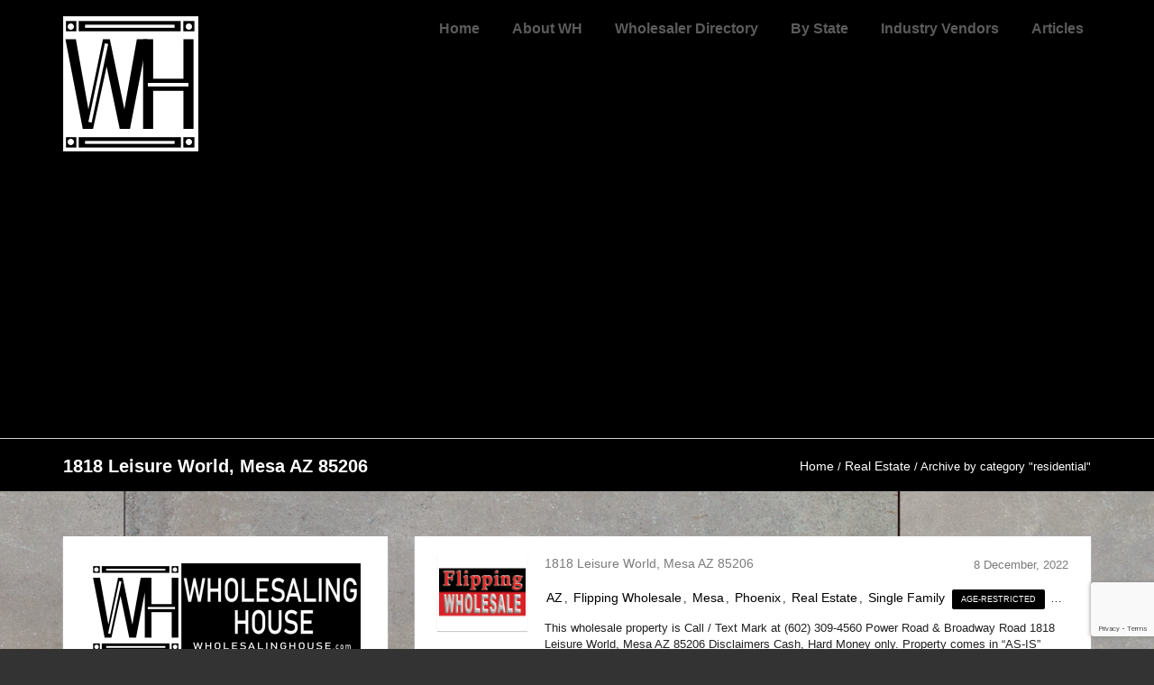

--- FILE ---
content_type: text/html; charset=UTF-8
request_url: https://wholesalinghouse.com/blog/category/real-estate/residential-real-estate/
body_size: 51547
content:
<!DOCTYPE html>
<html lang="en">
    <head>
    	<title>Wholesaling House</title>
        <meta name="description" content="Multiple Wholesalers Property Listings">
        <META NAME="ROBOTS" CONTENT="INDEX, FOLLOW">
		<meta charset="UTF-8">
		<meta name="viewport" content="width=device-width">
		<link rel="profile" href="http://gmpg.org/xfn/11">
		<link rel="pingback" href="https://wholesalinghouse.com/xmlrpc.php">
		<title>residential &#8211; Wholesaling House</title>
<meta name='robots' content='max-image-preview:large' />
	<style>img:is([sizes="auto" i], [sizes^="auto," i]) { contain-intrinsic-size: 3000px 1500px }</style>
	<!-- Jetpack Site Verification Tags -->
<meta name="google-site-verification" content="4CYh_eoJ9c-8iMuX7UJaUTLS9GmmqeQ9MpguW12h6q4" />
<link rel='dns-prefetch' href='//secure.gravatar.com' />
<link rel='dns-prefetch' href='//stats.wp.com' />
<link rel='dns-prefetch' href='//v0.wordpress.com' />
<link rel='dns-prefetch' href='//widgets.wp.com' />
<link rel='dns-prefetch' href='//s0.wp.com' />
<link rel='dns-prefetch' href='//0.gravatar.com' />
<link rel='dns-prefetch' href='//1.gravatar.com' />
<link rel='dns-prefetch' href='//2.gravatar.com' />
<link rel='dns-prefetch' href='//jetpack.wordpress.com' />
<link rel='dns-prefetch' href='//public-api.wordpress.com' />
<link rel='dns-prefetch' href='//www.googletagmanager.com' />
<link rel='dns-prefetch' href='//pagead2.googlesyndication.com' />
<link rel='preconnect' href='//i0.wp.com' />
<link rel='preconnect' href='//c0.wp.com' />
<link rel="alternate" type="application/rss+xml" title="Wholesaling House &raquo; Feed" href="https://wholesalinghouse.com/feed/" />
<link rel="alternate" type="application/rss+xml" title="Wholesaling House &raquo; Comments Feed" href="https://wholesalinghouse.com/comments/feed/" />
<link rel="alternate" type="application/rss+xml" title="Wholesaling House &raquo; residential Category Feed" href="https://wholesalinghouse.com/blog/category/real-estate/residential-real-estate/feed/" />
<script type="text/javascript">
/* <![CDATA[ */
window._wpemojiSettings = {"baseUrl":"https:\/\/s.w.org\/images\/core\/emoji\/16.0.1\/72x72\/","ext":".png","svgUrl":"https:\/\/s.w.org\/images\/core\/emoji\/16.0.1\/svg\/","svgExt":".svg","source":{"concatemoji":"https:\/\/wholesalinghouse.com\/wp-includes\/js\/wp-emoji-release.min.js?ver=6.8.3"}};
/*! This file is auto-generated */
!function(s,n){var o,i,e;function c(e){try{var t={supportTests:e,timestamp:(new Date).valueOf()};sessionStorage.setItem(o,JSON.stringify(t))}catch(e){}}function p(e,t,n){e.clearRect(0,0,e.canvas.width,e.canvas.height),e.fillText(t,0,0);var t=new Uint32Array(e.getImageData(0,0,e.canvas.width,e.canvas.height).data),a=(e.clearRect(0,0,e.canvas.width,e.canvas.height),e.fillText(n,0,0),new Uint32Array(e.getImageData(0,0,e.canvas.width,e.canvas.height).data));return t.every(function(e,t){return e===a[t]})}function u(e,t){e.clearRect(0,0,e.canvas.width,e.canvas.height),e.fillText(t,0,0);for(var n=e.getImageData(16,16,1,1),a=0;a<n.data.length;a++)if(0!==n.data[a])return!1;return!0}function f(e,t,n,a){switch(t){case"flag":return n(e,"\ud83c\udff3\ufe0f\u200d\u26a7\ufe0f","\ud83c\udff3\ufe0f\u200b\u26a7\ufe0f")?!1:!n(e,"\ud83c\udde8\ud83c\uddf6","\ud83c\udde8\u200b\ud83c\uddf6")&&!n(e,"\ud83c\udff4\udb40\udc67\udb40\udc62\udb40\udc65\udb40\udc6e\udb40\udc67\udb40\udc7f","\ud83c\udff4\u200b\udb40\udc67\u200b\udb40\udc62\u200b\udb40\udc65\u200b\udb40\udc6e\u200b\udb40\udc67\u200b\udb40\udc7f");case"emoji":return!a(e,"\ud83e\udedf")}return!1}function g(e,t,n,a){var r="undefined"!=typeof WorkerGlobalScope&&self instanceof WorkerGlobalScope?new OffscreenCanvas(300,150):s.createElement("canvas"),o=r.getContext("2d",{willReadFrequently:!0}),i=(o.textBaseline="top",o.font="600 32px Arial",{});return e.forEach(function(e){i[e]=t(o,e,n,a)}),i}function t(e){var t=s.createElement("script");t.src=e,t.defer=!0,s.head.appendChild(t)}"undefined"!=typeof Promise&&(o="wpEmojiSettingsSupports",i=["flag","emoji"],n.supports={everything:!0,everythingExceptFlag:!0},e=new Promise(function(e){s.addEventListener("DOMContentLoaded",e,{once:!0})}),new Promise(function(t){var n=function(){try{var e=JSON.parse(sessionStorage.getItem(o));if("object"==typeof e&&"number"==typeof e.timestamp&&(new Date).valueOf()<e.timestamp+604800&&"object"==typeof e.supportTests)return e.supportTests}catch(e){}return null}();if(!n){if("undefined"!=typeof Worker&&"undefined"!=typeof OffscreenCanvas&&"undefined"!=typeof URL&&URL.createObjectURL&&"undefined"!=typeof Blob)try{var e="postMessage("+g.toString()+"("+[JSON.stringify(i),f.toString(),p.toString(),u.toString()].join(",")+"));",a=new Blob([e],{type:"text/javascript"}),r=new Worker(URL.createObjectURL(a),{name:"wpTestEmojiSupports"});return void(r.onmessage=function(e){c(n=e.data),r.terminate(),t(n)})}catch(e){}c(n=g(i,f,p,u))}t(n)}).then(function(e){for(var t in e)n.supports[t]=e[t],n.supports.everything=n.supports.everything&&n.supports[t],"flag"!==t&&(n.supports.everythingExceptFlag=n.supports.everythingExceptFlag&&n.supports[t]);n.supports.everythingExceptFlag=n.supports.everythingExceptFlag&&!n.supports.flag,n.DOMReady=!1,n.readyCallback=function(){n.DOMReady=!0}}).then(function(){return e}).then(function(){var e;n.supports.everything||(n.readyCallback(),(e=n.source||{}).concatemoji?t(e.concatemoji):e.wpemoji&&e.twemoji&&(t(e.twemoji),t(e.wpemoji)))}))}((window,document),window._wpemojiSettings);
/* ]]> */
</script>
<style id='wp-emoji-styles-inline-css' type='text/css'>

	img.wp-smiley, img.emoji {
		display: inline !important;
		border: none !important;
		box-shadow: none !important;
		height: 1em !important;
		width: 1em !important;
		margin: 0 0.07em !important;
		vertical-align: -0.1em !important;
		background: none !important;
		padding: 0 !important;
	}
</style>
<link rel='stylesheet' id='wp-block-library-css' href='https://c0.wp.com/c/6.8.3/wp-includes/css/dist/block-library/style.min.css' type='text/css' media='all' />
<style id='classic-theme-styles-inline-css' type='text/css'>
/*! This file is auto-generated */
.wp-block-button__link{color:#fff;background-color:#32373c;border-radius:9999px;box-shadow:none;text-decoration:none;padding:calc(.667em + 2px) calc(1.333em + 2px);font-size:1.125em}.wp-block-file__button{background:#32373c;color:#fff;text-decoration:none}
</style>
<style id='ce4wp-subscribe-style-inline-css' type='text/css'>
.wp-block-ce4wp-subscribe{max-width:840px;margin:0 auto}.wp-block-ce4wp-subscribe .title{margin-bottom:0}.wp-block-ce4wp-subscribe .subTitle{margin-top:0;font-size:0.8em}.wp-block-ce4wp-subscribe .disclaimer{margin-top:5px;font-size:0.8em}.wp-block-ce4wp-subscribe .disclaimer .disclaimer-label{margin-left:10px}.wp-block-ce4wp-subscribe .inputBlock{width:100%;margin-bottom:10px}.wp-block-ce4wp-subscribe .inputBlock input{width:100%}.wp-block-ce4wp-subscribe .inputBlock label{display:inline-block}.wp-block-ce4wp-subscribe .submit-button{margin-top:25px;display:block}.wp-block-ce4wp-subscribe .required-text{display:inline-block;margin:0;padding:0;margin-left:0.3em}.wp-block-ce4wp-subscribe .onSubmission{height:0;max-width:840px;margin:0 auto}.wp-block-ce4wp-subscribe .firstNameSummary .lastNameSummary{text-transform:capitalize}.wp-block-ce4wp-subscribe .ce4wp-inline-notification{display:flex;flex-direction:row;align-items:center;padding:13px 10px;width:100%;height:40px;border-style:solid;border-color:orange;border-width:1px;border-left-width:4px;border-radius:3px;background:rgba(255,133,15,0.1);flex:none;order:0;flex-grow:1;margin:0px 0px}.wp-block-ce4wp-subscribe .ce4wp-inline-warning-text{font-style:normal;font-weight:normal;font-size:16px;line-height:20px;display:flex;align-items:center;color:#571600;margin-left:9px}.wp-block-ce4wp-subscribe .ce4wp-inline-warning-icon{color:orange}.wp-block-ce4wp-subscribe .ce4wp-inline-warning-arrow{color:#571600;margin-left:auto}.wp-block-ce4wp-subscribe .ce4wp-banner-clickable{cursor:pointer}.ce4wp-link{cursor:pointer}

.no-flex{display:block}.sub-header{margin-bottom:1em}


</style>
<link rel='stylesheet' id='mediaelement-css' href='https://c0.wp.com/c/6.8.3/wp-includes/js/mediaelement/mediaelementplayer-legacy.min.css' type='text/css' media='all' />
<link rel='stylesheet' id='wp-mediaelement-css' href='https://c0.wp.com/c/6.8.3/wp-includes/js/mediaelement/wp-mediaelement.min.css' type='text/css' media='all' />
<style id='jetpack-sharing-buttons-style-inline-css' type='text/css'>
.jetpack-sharing-buttons__services-list{display:flex;flex-direction:row;flex-wrap:wrap;gap:0;list-style-type:none;margin:5px;padding:0}.jetpack-sharing-buttons__services-list.has-small-icon-size{font-size:12px}.jetpack-sharing-buttons__services-list.has-normal-icon-size{font-size:16px}.jetpack-sharing-buttons__services-list.has-large-icon-size{font-size:24px}.jetpack-sharing-buttons__services-list.has-huge-icon-size{font-size:36px}@media print{.jetpack-sharing-buttons__services-list{display:none!important}}.editor-styles-wrapper .wp-block-jetpack-sharing-buttons{gap:0;padding-inline-start:0}ul.jetpack-sharing-buttons__services-list.has-background{padding:1.25em 2.375em}
</style>
<style id='global-styles-inline-css' type='text/css'>
:root{--wp--preset--aspect-ratio--square: 1;--wp--preset--aspect-ratio--4-3: 4/3;--wp--preset--aspect-ratio--3-4: 3/4;--wp--preset--aspect-ratio--3-2: 3/2;--wp--preset--aspect-ratio--2-3: 2/3;--wp--preset--aspect-ratio--16-9: 16/9;--wp--preset--aspect-ratio--9-16: 9/16;--wp--preset--color--black: #000000;--wp--preset--color--cyan-bluish-gray: #abb8c3;--wp--preset--color--white: #ffffff;--wp--preset--color--pale-pink: #f78da7;--wp--preset--color--vivid-red: #cf2e2e;--wp--preset--color--luminous-vivid-orange: #ff6900;--wp--preset--color--luminous-vivid-amber: #fcb900;--wp--preset--color--light-green-cyan: #7bdcb5;--wp--preset--color--vivid-green-cyan: #00d084;--wp--preset--color--pale-cyan-blue: #8ed1fc;--wp--preset--color--vivid-cyan-blue: #0693e3;--wp--preset--color--vivid-purple: #9b51e0;--wp--preset--gradient--vivid-cyan-blue-to-vivid-purple: linear-gradient(135deg,rgba(6,147,227,1) 0%,rgb(155,81,224) 100%);--wp--preset--gradient--light-green-cyan-to-vivid-green-cyan: linear-gradient(135deg,rgb(122,220,180) 0%,rgb(0,208,130) 100%);--wp--preset--gradient--luminous-vivid-amber-to-luminous-vivid-orange: linear-gradient(135deg,rgba(252,185,0,1) 0%,rgba(255,105,0,1) 100%);--wp--preset--gradient--luminous-vivid-orange-to-vivid-red: linear-gradient(135deg,rgba(255,105,0,1) 0%,rgb(207,46,46) 100%);--wp--preset--gradient--very-light-gray-to-cyan-bluish-gray: linear-gradient(135deg,rgb(238,238,238) 0%,rgb(169,184,195) 100%);--wp--preset--gradient--cool-to-warm-spectrum: linear-gradient(135deg,rgb(74,234,220) 0%,rgb(151,120,209) 20%,rgb(207,42,186) 40%,rgb(238,44,130) 60%,rgb(251,105,98) 80%,rgb(254,248,76) 100%);--wp--preset--gradient--blush-light-purple: linear-gradient(135deg,rgb(255,206,236) 0%,rgb(152,150,240) 100%);--wp--preset--gradient--blush-bordeaux: linear-gradient(135deg,rgb(254,205,165) 0%,rgb(254,45,45) 50%,rgb(107,0,62) 100%);--wp--preset--gradient--luminous-dusk: linear-gradient(135deg,rgb(255,203,112) 0%,rgb(199,81,192) 50%,rgb(65,88,208) 100%);--wp--preset--gradient--pale-ocean: linear-gradient(135deg,rgb(255,245,203) 0%,rgb(182,227,212) 50%,rgb(51,167,181) 100%);--wp--preset--gradient--electric-grass: linear-gradient(135deg,rgb(202,248,128) 0%,rgb(113,206,126) 100%);--wp--preset--gradient--midnight: linear-gradient(135deg,rgb(2,3,129) 0%,rgb(40,116,252) 100%);--wp--preset--font-size--small: 13px;--wp--preset--font-size--medium: 20px;--wp--preset--font-size--large: 36px;--wp--preset--font-size--x-large: 42px;--wp--preset--spacing--20: 0.44rem;--wp--preset--spacing--30: 0.67rem;--wp--preset--spacing--40: 1rem;--wp--preset--spacing--50: 1.5rem;--wp--preset--spacing--60: 2.25rem;--wp--preset--spacing--70: 3.38rem;--wp--preset--spacing--80: 5.06rem;--wp--preset--shadow--natural: 6px 6px 9px rgba(0, 0, 0, 0.2);--wp--preset--shadow--deep: 12px 12px 50px rgba(0, 0, 0, 0.4);--wp--preset--shadow--sharp: 6px 6px 0px rgba(0, 0, 0, 0.2);--wp--preset--shadow--outlined: 6px 6px 0px -3px rgba(255, 255, 255, 1), 6px 6px rgba(0, 0, 0, 1);--wp--preset--shadow--crisp: 6px 6px 0px rgba(0, 0, 0, 1);}:where(.is-layout-flex){gap: 0.5em;}:where(.is-layout-grid){gap: 0.5em;}body .is-layout-flex{display: flex;}.is-layout-flex{flex-wrap: wrap;align-items: center;}.is-layout-flex > :is(*, div){margin: 0;}body .is-layout-grid{display: grid;}.is-layout-grid > :is(*, div){margin: 0;}:where(.wp-block-columns.is-layout-flex){gap: 2em;}:where(.wp-block-columns.is-layout-grid){gap: 2em;}:where(.wp-block-post-template.is-layout-flex){gap: 1.25em;}:where(.wp-block-post-template.is-layout-grid){gap: 1.25em;}.has-black-color{color: var(--wp--preset--color--black) !important;}.has-cyan-bluish-gray-color{color: var(--wp--preset--color--cyan-bluish-gray) !important;}.has-white-color{color: var(--wp--preset--color--white) !important;}.has-pale-pink-color{color: var(--wp--preset--color--pale-pink) !important;}.has-vivid-red-color{color: var(--wp--preset--color--vivid-red) !important;}.has-luminous-vivid-orange-color{color: var(--wp--preset--color--luminous-vivid-orange) !important;}.has-luminous-vivid-amber-color{color: var(--wp--preset--color--luminous-vivid-amber) !important;}.has-light-green-cyan-color{color: var(--wp--preset--color--light-green-cyan) !important;}.has-vivid-green-cyan-color{color: var(--wp--preset--color--vivid-green-cyan) !important;}.has-pale-cyan-blue-color{color: var(--wp--preset--color--pale-cyan-blue) !important;}.has-vivid-cyan-blue-color{color: var(--wp--preset--color--vivid-cyan-blue) !important;}.has-vivid-purple-color{color: var(--wp--preset--color--vivid-purple) !important;}.has-black-background-color{background-color: var(--wp--preset--color--black) !important;}.has-cyan-bluish-gray-background-color{background-color: var(--wp--preset--color--cyan-bluish-gray) !important;}.has-white-background-color{background-color: var(--wp--preset--color--white) !important;}.has-pale-pink-background-color{background-color: var(--wp--preset--color--pale-pink) !important;}.has-vivid-red-background-color{background-color: var(--wp--preset--color--vivid-red) !important;}.has-luminous-vivid-orange-background-color{background-color: var(--wp--preset--color--luminous-vivid-orange) !important;}.has-luminous-vivid-amber-background-color{background-color: var(--wp--preset--color--luminous-vivid-amber) !important;}.has-light-green-cyan-background-color{background-color: var(--wp--preset--color--light-green-cyan) !important;}.has-vivid-green-cyan-background-color{background-color: var(--wp--preset--color--vivid-green-cyan) !important;}.has-pale-cyan-blue-background-color{background-color: var(--wp--preset--color--pale-cyan-blue) !important;}.has-vivid-cyan-blue-background-color{background-color: var(--wp--preset--color--vivid-cyan-blue) !important;}.has-vivid-purple-background-color{background-color: var(--wp--preset--color--vivid-purple) !important;}.has-black-border-color{border-color: var(--wp--preset--color--black) !important;}.has-cyan-bluish-gray-border-color{border-color: var(--wp--preset--color--cyan-bluish-gray) !important;}.has-white-border-color{border-color: var(--wp--preset--color--white) !important;}.has-pale-pink-border-color{border-color: var(--wp--preset--color--pale-pink) !important;}.has-vivid-red-border-color{border-color: var(--wp--preset--color--vivid-red) !important;}.has-luminous-vivid-orange-border-color{border-color: var(--wp--preset--color--luminous-vivid-orange) !important;}.has-luminous-vivid-amber-border-color{border-color: var(--wp--preset--color--luminous-vivid-amber) !important;}.has-light-green-cyan-border-color{border-color: var(--wp--preset--color--light-green-cyan) !important;}.has-vivid-green-cyan-border-color{border-color: var(--wp--preset--color--vivid-green-cyan) !important;}.has-pale-cyan-blue-border-color{border-color: var(--wp--preset--color--pale-cyan-blue) !important;}.has-vivid-cyan-blue-border-color{border-color: var(--wp--preset--color--vivid-cyan-blue) !important;}.has-vivid-purple-border-color{border-color: var(--wp--preset--color--vivid-purple) !important;}.has-vivid-cyan-blue-to-vivid-purple-gradient-background{background: var(--wp--preset--gradient--vivid-cyan-blue-to-vivid-purple) !important;}.has-light-green-cyan-to-vivid-green-cyan-gradient-background{background: var(--wp--preset--gradient--light-green-cyan-to-vivid-green-cyan) !important;}.has-luminous-vivid-amber-to-luminous-vivid-orange-gradient-background{background: var(--wp--preset--gradient--luminous-vivid-amber-to-luminous-vivid-orange) !important;}.has-luminous-vivid-orange-to-vivid-red-gradient-background{background: var(--wp--preset--gradient--luminous-vivid-orange-to-vivid-red) !important;}.has-very-light-gray-to-cyan-bluish-gray-gradient-background{background: var(--wp--preset--gradient--very-light-gray-to-cyan-bluish-gray) !important;}.has-cool-to-warm-spectrum-gradient-background{background: var(--wp--preset--gradient--cool-to-warm-spectrum) !important;}.has-blush-light-purple-gradient-background{background: var(--wp--preset--gradient--blush-light-purple) !important;}.has-blush-bordeaux-gradient-background{background: var(--wp--preset--gradient--blush-bordeaux) !important;}.has-luminous-dusk-gradient-background{background: var(--wp--preset--gradient--luminous-dusk) !important;}.has-pale-ocean-gradient-background{background: var(--wp--preset--gradient--pale-ocean) !important;}.has-electric-grass-gradient-background{background: var(--wp--preset--gradient--electric-grass) !important;}.has-midnight-gradient-background{background: var(--wp--preset--gradient--midnight) !important;}.has-small-font-size{font-size: var(--wp--preset--font-size--small) !important;}.has-medium-font-size{font-size: var(--wp--preset--font-size--medium) !important;}.has-large-font-size{font-size: var(--wp--preset--font-size--large) !important;}.has-x-large-font-size{font-size: var(--wp--preset--font-size--x-large) !important;}
:where(.wp-block-post-template.is-layout-flex){gap: 1.25em;}:where(.wp-block-post-template.is-layout-grid){gap: 1.25em;}
:where(.wp-block-columns.is-layout-flex){gap: 2em;}:where(.wp-block-columns.is-layout-grid){gap: 2em;}
:root :where(.wp-block-pullquote){font-size: 1.5em;line-height: 1.6;}
</style>
<link rel='stylesheet' id='contact-form-7-css' href='https://wholesalinghouse.com/wp-content/plugins/contact-form-7/includes/css/styles.css?ver=6.0.6' type='text/css' media='all' />
<link rel='stylesheet' id='jobilepro-bootstrap-css' href='https://wholesalinghouse.com/wp-content/themes/jobilepro/assets/css/bootstrap.min.css?ver=6.8.3' type='text/css' media='' />
<link rel='stylesheet' id='jobilepro-font-awesome-css' href='https://wholesalinghouse.com/wp-content/themes/jobilepro/assets/css/font-awesome.css?ver=6.8.3' type='text/css' media='' />
<link rel='stylesheet' id='default-css-css' href='https://wholesalinghouse.com/wp-content/themes/jobilepro/assets/css/default.css?ver=6.8.3' type='text/css' media='' />
<link rel='stylesheet' id='jobilepro-style-css' href='https://wholesalinghouse.com/wp-content/themes/jobilepro/style.css?ver=6.8.3' type='text/css' media='' />
<link rel='stylesheet' id='jetpack_likes-css' href='https://c0.wp.com/p/jetpack/14.5/modules/likes/style.css' type='text/css' media='all' />
<style id='jetpack_facebook_likebox-inline-css' type='text/css'>
.widget_facebook_likebox {
	overflow: hidden;
}

</style>
<script type="text/javascript" src="https://c0.wp.com/c/6.8.3/wp-includes/js/jquery/jquery.min.js" id="jquery-core-js"></script>
<script type="text/javascript" src="https://c0.wp.com/c/6.8.3/wp-includes/js/jquery/jquery-migrate.min.js" id="jquery-migrate-js"></script>
<script type="text/javascript" src="https://wholesalinghouse.com/wp-content/themes/jobilepro/assets/js/bootstrap.min.js?ver=6.8.3" id="jobilepro-bootstrapjs-js"></script>
<script type="text/javascript" src="https://wholesalinghouse.com/wp-content/themes/jobilepro/assets/js/script.js?ver=6.8.3" id="jobilepro-script-js-js"></script>
<link rel="https://api.w.org/" href="https://wholesalinghouse.com/wp-json/" /><link rel="alternate" title="JSON" type="application/json" href="https://wholesalinghouse.com/wp-json/wp/v2/categories/15" /><link rel="EditURI" type="application/rsd+xml" title="RSD" href="https://wholesalinghouse.com/xmlrpc.php?rsd" />
<meta name="generator" content="WordPress 6.8.3" />
<meta name="generator" content="Site Kit by Google 1.150.0" />	<style>img#wpstats{display:none}</style>
		
<!-- Google AdSense meta tags added by Site Kit -->
<meta name="google-adsense-platform-account" content="ca-host-pub-2644536267352236">
<meta name="google-adsense-platform-domain" content="sitekit.withgoogle.com">
<!-- End Google AdSense meta tags added by Site Kit -->
<style type="text/css" id="custom-background-css">
body.custom-background { background-color: #333333; background-image: url("https://wholesalinghouse.com/wp-content/uploads/2020/02/cemento-novara-12-x-24-porcelain-field-tile-scaled.jpg"); background-position: left top; background-size: cover; background-repeat: no-repeat; background-attachment: fixed; }
</style>
	
<!-- Google AdSense snippet added by Site Kit -->
<script type="text/javascript" async="async" src="https://pagead2.googlesyndication.com/pagead/js/adsbygoogle.js?client=ca-pub-1552646003181448&amp;host=ca-host-pub-2644536267352236" crossorigin="anonymous"></script>

<!-- End Google AdSense snippet added by Site Kit -->

<!-- Jetpack Open Graph Tags -->
<meta property="og:type" content="website" />
<meta property="og:title" content="residential &#8211; Wholesaling House" />
<meta property="og:url" content="https://wholesalinghouse.com/blog/category/real-estate/residential-real-estate/" />
<meta property="og:site_name" content="Wholesaling House" />
<meta property="og:image" content="https://s0.wp.com/i/blank.jpg" />
<meta property="og:image:alt" content="" />
<meta name="twitter:site" content="@tpomykala" />

<!-- End Jetpack Open Graph Tags -->
<link rel="icon" href="https://i0.wp.com/wholesalinghouse.com/wp-content/uploads/2020/01/WholesalingHouse150.png?fit=32%2C32&#038;ssl=1" sizes="32x32" />
<link rel="icon" href="https://i0.wp.com/wholesalinghouse.com/wp-content/uploads/2020/01/WholesalingHouse150.png?fit=150%2C150&#038;ssl=1" sizes="192x192" />
<link rel="apple-touch-icon" href="https://i0.wp.com/wholesalinghouse.com/wp-content/uploads/2020/01/WholesalingHouse150.png?fit=150%2C150&#038;ssl=1" />
<meta name="msapplication-TileImage" content="https://i0.wp.com/wholesalinghouse.com/wp-content/uploads/2020/01/WholesalingHouse150.png?fit=150%2C150&#038;ssl=1" />
	<style type="text/css">
	.h1, h1, .h2, h2, .h3, h3, .h4, h4, .h5, h5, .h6, h6,body { font-family: Open Sans, sans-serif; }
	.h1, h1, .h2, h2, .h3, h3, .h4, h4, .h5, h5, .h6, h6,body,.main-sidebar .widget ul li a,.main-sidebar .widget ul li a:before,
	.job-status span a, .job-status p a, .job-status p,.top-pagination a,p,li,td,tr,blockquote,.article-row2 p{
		color: ;
	}
	.top-pagination a{
		border-color: ;
	}
	aside,.sear-result-column{
		background-color: #ffffff	}
	.bread-row,.job-btn-group .blue-btn,
	.page-numbers.current,.jobile-pagination a:hover,
	.top-pagination a:hover{
		background-color: #000000;
	}
	.article-row1 a, .article-row2 a, .comments-area a,.post-form-title{
		color: #000000;
	}
	.article-row1 a:hover, .article-row2 a:hover, .comments-area a:hover,
	.site-breadcumb a:hover, .bread-left a:hover, .job-status p a:hover, .job-status span a:hover,
	.comment-reply-title,.aside-column2 h4,.main-sidebar .widget_calendar a,.main-sidebar #today,.main-sidebar .widget_calendar a{
		color: #000000	}
	.job-btn-group .black-btn{ background-color: #000000; }
	.leave-form .comment-button, .form-submit #submit,.blue-btn:hover{ background-color: #000000; }
	.black-btn:hover{ background-color: #000000; }
	.theme-logo > a,.footer-logo > a,.callus-part p,.social-part ul li a:hover, .social-part ul li a:focus,.theme-logo > a:hover,.iconbox span,.footer-widget .tagcloud > a:hover,.tagcloud > a:hover,.our-box-right span,.footer-widget ul li a:hover, .footer-widget ul li a:focus, .post-date > a:hover, .post-date > a:focus,.footer-bottom .widget ul li a:hover, .footer-bottom .widget ul li a:focus, .footer-bottom a:hover, .footer-bottom a:focus,.footer-bottom .widget ul li.current-menu-item a, /*.nav-links a.page-numbers:focus,*/ .post-navigation .page-numbers:hover, .post-navigation .page-numbers:focus,.breadcrumb-menubar > li > a:hover, .breadcrumb-menubar > li > a:focus,.latest-blog-inner .latest-blog-title:hover, .latest-blog-inner .latest-blog-title:focus { color: #000000; }

	.social-part ul li a:hover, .social-part ul li a:focus, header,/*.wpcf7-form .wpcf7-submit,.wpcf7-form-control-wrap input, .wpcf7-form-control-wrap textarea,*/.footer-widget h3,.footer-widget .tagcloud > a,.button-read,.contact-button,.footer-bottom,.nav-links a.page-numbers:hover, .nav-links a.page-numbers:focus, .post-navigation .page-numbers:hover, .post-navigation .page-numbers:focus,.wpcf7-form .wpcf7-submit:hover, .wpcf7-form .wpcf7-submit:focus, .form-submit > input[type="submit"]:hover, .form-submit > input[type="submit"]:focus, .column-book input[type="button"]:hover, .column-book input[type="button"]:focus,.page-numbers.current,.top-pagination a:hover { border-color: #000000; }

	.button-read,.contact-button,.wpcf7-form .wpcf7-submit:hover, .wpcf7-form .wpcf7-submit:focus, .form-submit > input[type="submit"]:hover, .form-submit > input[type="submit"]:focus, .column-book input[type="button"]:hover, .column-book input[type="button"]:focus { background: #000000; }

	.button-read,.contact-button,.footer-widget .tagcloud > a,.footer-widget ul li a,.footer-widget h3,.footer-widget .textwidget,.footer-widget p,.footer-bottom,.footer-bottom p a,.footer-bottom .widget ul li a,.wpcf7-form .wpcf7-submit:hover, .wpcf7-form .wpcf7-submit:focus, .form-submit > input[type="submit"]:hover, .form-submit > input[type="submit"]:focus, .column-book input[type="button"]:hover, .column-book input[type="button"]:focus { color: #000000; }

	.button-read:hover,.contact-button:hover,.social-widget ul li a { background: #000000; }

	.h1,.h2,.h3,.h4,.h5,.h6,h1,h2,h3,h4,h5,h6,.latest-blog-inner .latest-blog-title,.page-numbers,.home-title h2 span,.wpcf7-form .wpcf7-submit, .form-submit > input[type="submit"],.breadcrumb-menubar > li > a,.comment-reply-title { color: ; }

	.page-numbers,.wpcf7-form .wpcf7-submit, .form-submit > input[type="submit"] { border-color: ; }

	body,.button-read:hover,.contact-button:hover,.sidebar-widget ul li,.social-widget ul li a,.search-form .search-submit,.latest-blog-inner p,.our-box-right p,.comment-content { color: ; }

	a,.post-meta ul li a, .post-meta ul li span,.sidebar-widget ul li a,.comment-body a{ color: ; }

	a:hover,a:focus,.post-meta ul li a:hover, .post-meta ul li a:focus,.sidebar-widget ul li a:hover, .sidebar-widget ul li a:focus, .tagcloud > a:hover, .tagcloud > a:focus,.comment-body a{ color: ; }

	.breadcrumb-bg,.latest-blog-img,.post-meta ul,.footer-widget .footer-recent-post li,.comment-content,.comment-form .comment-form-comment > textarea,.comment-form .comment-form-author input, .comment-form .comment-form-email input, .comment-form-url input, .comment-form-url input[type="text"],.comment-reply-title,.sidebar-widget,.search-form .search-field,.sidebar-widget .widget-title,blockquote{ border-color: ; }

	.top-header,.jobile-menu ul ul { background: #000000; }

	.top-header-email i,.top-header-email a,.social-part ul li a,.callus-part p span { color: #5b5b5b; }

	.social-part ul li a{ border-color: #5b5b5b; }
	.jobile-nav2 ul li a{
		color: #5b5b5b;
	}
	.header-page2{
		background-color: #000000;
	}
	.jobile-nav2 ul li a:hover,.jobile-nav2 ul li.current_page_item > a{
		color: #8e8e55;
	}
	.bottom-header{ background: #353535;}
		.inner-grid .mask, .footer-recent-img .mask{ background: rgba(0, 0, 0, 0.7); }
			.footer-main{
			background-color: #000000			background-image: none;
		}
		.footer-main .li-title,.footer-main p,.footer-main td,.footer-main tr,.footer-main li,.footer-main caption{ color: #8e8e55; }
	.footer-main .widget a,.footer-main .widget a:before { color: #8e8e77; }
	.footer-main .left-column li a:hover,.footer-main .widget a:before:hover { color: #d1ba81; }
	.footer-bottom{ background-color: #000000 }
	.footer-bottom .text-right,.footer-bottom .text-left{ color: #8e8e55 }
	.footer-bottom .text-right a,.footer-bottom .text-left a{ color: #8e8e55 }
	.footer-bottom .text-right a:hover,.footer-bottom .text-left a:hover{ color: #d1ba81 }
	@media screen and (max-width: 767px){
		.jobile-btn {
			background-color: #8e8e55;
		}
		.navbar-toggle .icon-bar{
			background-color: #5b5b5b;
		}
	}
	</style>
		</head>
    <body class="archive category category-residential-real-estate category-15 custom-background wp-custom-logo wp-theme-jobilepro group-blog hfeed">
    	    		<header class="header-page2">
	    <div class="container jobile-container">
		<div class="col-md-4 col-sm-4 no-padding-lr">
	       	<div class="header-logo header-logo2">
				<!-- <a href="https://wholesalinghouse.com/"><img src="" alt="Wholesaling House" /></a> -->
				<a href="https://wholesalinghouse.com/" class="custom-logo-link" rel="home"><img width="150" height="150" src="https://i0.wp.com/wholesalinghouse.com/wp-content/uploads/2020/01/WholesalingHouse150.png?fit=150%2C150&amp;ssl=1" class="custom-logo" alt="Wholesaling House" decoding="async" data-attachment-id="62" data-permalink="https://wholesalinghouse.com/wholesalinghouse150/" data-orig-file="https://i0.wp.com/wholesalinghouse.com/wp-content/uploads/2020/01/WholesalingHouse150.png?fit=150%2C150&amp;ssl=1" data-orig-size="150,150" data-comments-opened="1" data-image-meta="{&quot;aperture&quot;:&quot;0&quot;,&quot;credit&quot;:&quot;&quot;,&quot;camera&quot;:&quot;&quot;,&quot;caption&quot;:&quot;&quot;,&quot;created_timestamp&quot;:&quot;0&quot;,&quot;copyright&quot;:&quot;&quot;,&quot;focal_length&quot;:&quot;0&quot;,&quot;iso&quot;:&quot;0&quot;,&quot;shutter_speed&quot;:&quot;0&quot;,&quot;title&quot;:&quot;&quot;,&quot;orientation&quot;:&quot;0&quot;}" data-image-title="Wholesaling House" data-image-description="&lt;p&gt;Wholesaling House&lt;/p&gt;
" data-image-caption="" data-medium-file="https://i0.wp.com/wholesalinghouse.com/wp-content/uploads/2020/01/WholesalingHouse150.png?fit=150%2C150&amp;ssl=1" data-large-file="https://i0.wp.com/wholesalinghouse.com/wp-content/uploads/2020/01/WholesalingHouse150.png?fit=150%2C150&amp;ssl=1" /></a>			</div>
		</div>
		<div class="col-md-8 col-sm-8 col-xs-12 no-padding-lr">
		    <nav class="jobile-nav jobile-nav2">
                <div class="navbar-header">
                    <button type="button" class="navbar-toggle navbar-toggle-top sort-menu-icon jobile-btn collapsed" data-toggle="collapse" data-target=".navbar-collapse"> 
						<span class="sr-only">Menu</span>
						<span class="icon-bar"></span> 
						<span class="icon-bar"></span> 
						<span class="icon-bar"></span>
                    </button>
                </div>
			<div class="navbar-collapse collapse no-padding-lr"><ul id="menu-primary" class=""><li id="menu-item-15" class="menu-item menu-item-type-custom menu-item-object-custom menu-item-home menu-item-has-children menu-item-15"><a href="https://wholesalinghouse.com/">Home</a>
<ul class="sub-menu">
	<li id="menu-item-1001" class="menu-item menu-item-type-custom menu-item-object-custom menu-item-1001"><a href="https://wholesalinghouse.com/blog/tag/price-change/">Price Changes</a></li>
</ul>
</li>
<li id="menu-item-16" class="menu-item menu-item-type-post_type menu-item-object-page menu-item-has-children menu-item-16"><a href="https://wholesalinghouse.com/about-wholesaling-house/">About WH</a>
<ul class="sub-menu">
	<li id="menu-item-5563" class="menu-item menu-item-type-post_type menu-item-object-page menu-item-5563"><a href="https://wholesalinghouse.com/tou-disclosures/">TOU &#8211; Disclosures</a></li>
	<li id="menu-item-18" class="menu-item menu-item-type-post_type menu-item-object-page menu-item-18"><a href="https://wholesalinghouse.com/contact/">Contact</a></li>
</ul>
</li>
<li id="menu-item-349" class="menu-item menu-item-type-post_type menu-item-object-page menu-item-has-children menu-item-349"><a href="https://wholesalinghouse.com/wholesalers-directory/" title="Wholesalers Directory">Wholesaler Directory</a>
<ul class="sub-menu">
	<li id="menu-item-600" class="menu-item menu-item-type-custom menu-item-object-custom menu-item-600"><a href="https://wholesalinghouse.com/blog/category/wholesaler/arizona-property-group/">Arizona Property Group</a></li>
	<li id="menu-item-590" class="menu-item menu-item-type-custom menu-item-object-custom menu-item-590"><a href="https://wholesalinghouse.com/blog/category/wholesaler/azflip-com/" title="AZFlip.com Blue Water Capital LLC wholesaler">AZFlip.com</a></li>
	<li id="menu-item-599" class="menu-item menu-item-type-custom menu-item-object-custom menu-item-599"><a href="https://wholesalinghouse.com/blog/category/wholesaler/b-e-wholesale/">B.E. Wholesale</a></li>
	<li id="menu-item-602" class="menu-item menu-item-type-custom menu-item-object-custom menu-item-602"><a href="https://wholesalinghouse.com/blog/category/wholesaler/cash-buyers-az/">Cash Buyers AZ</a></li>
	<li id="menu-item-3056" class="menu-item menu-item-type-custom menu-item-object-custom menu-item-3056"><a href="https://wholesalinghouse.com/blog/category/wholesaler/cash-now-homes/">Cash Now Homes</a></li>
	<li id="menu-item-592" class="menu-item menu-item-type-custom menu-item-object-custom menu-item-592"><a href="https://wholesalinghouse.com/blog/category/wholesaler/easy-button-home-sales/" title="Easy Button Home Sales">Easy Button</a></li>
	<li id="menu-item-593" class="menu-item menu-item-type-custom menu-item-object-custom menu-item-593"><a href="https://wholesalinghouse.com/blog/category/wholesaler/et-wholesale-houses/" title="ET Wholesale Houses">ET Wholesale</a></li>
	<li id="menu-item-4190" class="menu-item menu-item-type-custom menu-item-object-custom menu-item-4190"><a href="https://wholesalinghouse.com/blog/category/wholesaler/equity-builder-inc/">Equity Builder</a></li>
	<li id="menu-item-597" class="menu-item menu-item-type-custom menu-item-object-custom menu-item-597"><a href="https://wholesalinghouse.com/blog/category/wholesaler/equity-connect/">Equity Connect</a></li>
	<li id="menu-item-598" class="menu-item menu-item-type-custom menu-item-object-custom menu-item-598"><a href="https://wholesalinghouse.com/blog/category/wholesaler/great-flips/">Great Flips</a></li>
	<li id="menu-item-4189" class="menu-item menu-item-type-custom menu-item-object-custom menu-item-4189"><a href="https://wholesalinghouse.com/blog/category/wholesaler/the-first-look-houses/">First Look Houses</a></li>
	<li id="menu-item-596" class="menu-item menu-item-type-custom menu-item-object-custom menu-item-596"><a href="https://wholesalinghouse.com/blog/category/wholesaler/keyglee-investments/">KeyGlee Investments</a></li>
	<li id="menu-item-3151" class="menu-item menu-item-type-custom menu-item-object-custom menu-item-3151"><a href="https://wholesalinghouse.com/blog/category/wholesaler/offer-pro-usa/">Offer Pro USA</a></li>
	<li id="menu-item-594" class="menu-item menu-item-type-custom menu-item-object-custom menu-item-594"><a href="https://wholesalinghouse.com/blog/category/wholesaler/pulse-capital/">Pulse Capital</a></li>
	<li id="menu-item-595" class="menu-item menu-item-type-custom menu-item-object-custom menu-item-595"><a href="https://wholesalinghouse.com/blog/category/wholesaler/tru-wholesale/">Tru Wholesale</a></li>
	<li id="menu-item-591" class="menu-item menu-item-type-custom menu-item-object-custom menu-item-591"><a href="https://wholesalinghouse.com/blog/category/wholesaler/the-wholesale-brothers/">Wholesale Brothers</a></li>
</ul>
</li>
<li id="menu-item-3767" class="menu-item menu-item-type-custom menu-item-object-custom menu-item-has-children menu-item-3767"><a>By State</a>
<ul class="sub-menu">
	<li id="menu-item-3768" class="menu-item menu-item-type-custom menu-item-object-custom menu-item-has-children menu-item-3768"><a>East US</a>
	<ul class="sub-menu">
		<li id="menu-item-3757" class="menu-item menu-item-type-custom menu-item-object-custom menu-item-3757"><a href="https://wholesalinghouse.com/blog/category/fl/">FL</a></li>
		<li id="menu-item-4947" class="menu-item menu-item-type-custom menu-item-object-custom menu-item-4947"><a href="https://wholesalinghouse.com/blog/category/ga/">GA</a></li>
		<li id="menu-item-3761" class="menu-item menu-item-type-custom menu-item-object-custom menu-item-3761"><a href="https://wholesalinghouse.com/blog/category/in/">IN</a></li>
		<li id="menu-item-3764" class="menu-item menu-item-type-custom menu-item-object-custom menu-item-3764"><a href="https://wholesalinghouse.com/blog/category/oh/">OH</a></li>
		<li id="menu-item-3765" class="menu-item menu-item-type-custom menu-item-object-custom menu-item-3765"><a href="https://wholesalinghouse.com/blog/category/pa/">PA</a></li>
		<li id="menu-item-3766" class="menu-item menu-item-type-custom menu-item-object-custom menu-item-3766"><a href="https://wholesalinghouse.com/blog/category/wi/">WI</a></li>
	</ul>
</li>
	<li id="menu-item-3769" class="menu-item menu-item-type-custom menu-item-object-custom menu-item-has-children menu-item-3769"><a>West US</a>
	<ul class="sub-menu">
		<li id="menu-item-3758" class="menu-item menu-item-type-custom menu-item-object-custom menu-item-3758"><a href="https://wholesalinghouse.com/blog/category/az/">AZ</a></li>
		<li id="menu-item-3759" class="menu-item menu-item-type-custom menu-item-object-custom menu-item-3759"><a href="https://wholesalinghouse.com/blog/category/ca/">CA</a></li>
		<li id="menu-item-3762" class="menu-item menu-item-type-custom menu-item-object-custom menu-item-3762"><a href="https://wholesalinghouse.com/blog/category/nm/">NM</a></li>
		<li id="menu-item-3763" class="menu-item menu-item-type-custom menu-item-object-custom menu-item-3763"><a href="https://wholesalinghouse.com/blog/category/tx/">NV</a></li>
		<li id="menu-item-3760" class="menu-item menu-item-type-custom menu-item-object-custom menu-item-3760"><a href="https://wholesalinghouse.com/blog/category/tx/">TX</a></li>
	</ul>
</li>
</ul>
</li>
<li id="menu-item-569" class="menu-item menu-item-type-custom menu-item-object-custom menu-item-has-children menu-item-569"><a>Industry Vendors</a>
<ul class="sub-menu">
	<li id="menu-item-568" class="menu-item menu-item-type-post_type menu-item-object-page menu-item-568"><a href="https://wholesalinghouse.com/legal-services-help/">Legal Services &#038; Help</a></li>
	<li id="menu-item-354" class="menu-item menu-item-type-post_type menu-item-object-page menu-item-354"><a href="https://wholesalinghouse.com/hard-money-lenders/" title="Hard Money Lenders">Lenders</a></li>
	<li id="menu-item-377" class="menu-item menu-item-type-post_type menu-item-object-page menu-item-377"><a href="https://wholesalinghouse.com/suppliers/">Suppliers</a></li>
	<li id="menu-item-410" class="menu-item menu-item-type-post_type menu-item-object-page menu-item-410"><a href="https://wholesalinghouse.com/services/">Services</a></li>
</ul>
</li>
<li id="menu-item-941" class="menu-item menu-item-type-custom menu-item-object-custom menu-item-941"><a href="https://wholesalinghouse.com/blog/category/blog-articles/" title="Blog Articles">Articles</a></li>
</ul></div>		    </nav>
		</div>                       
	    </div>
	</header>
	<section>
<div class="col-md-12 bread-row">
	<div class="container jobile-container">
		<div class="col-md-6 no-padding-lr bread-left">
			<h2>1818 Leisure World, Mesa AZ 85206</h2>
		</div>
		<div class="col-md-6 no-padding-lr font-14 breadcrumb site-breadcumb">
			<div id="crumbs" class="font-14 color-fff conter-text jobile-breadcrumb"><a href="https://wholesalinghouse.com">Home</a> / <a href="https://wholesalinghouse.com/blog/category/real-estate/">Real Estate</a> /  Archive by category "residential" </div>		</div>
	</div>
</div>
<div class="container jobile-container">    
	<div class="col-md-12 no-padding-lr margin-top-50">
		<div class="row blog-content">
			<div class="col-md-4 col-sm-4 col-xs-12 main-sidebar">
	<aside id="media_image-6" class="widget accordion-inner jobs-sidebar-column aside-column2 clearfix widget_media_image"><a href="https://wholesalinghouse.com"><img width="300" height="100" src="https://i0.wp.com/wholesalinghouse.com/wp-content/uploads/2020/04/WholesalingHouseBannerDark-1.png?fit=300%2C100&amp;ssl=1" class="image wp-image-819  attachment-medium size-medium" alt="WholesalingHouse.com Wholesale priced listings of properties for sale" style="max-width: 100%; height: auto;" decoding="async" srcset="https://i0.wp.com/wholesalinghouse.com/wp-content/uploads/2020/04/WholesalingHouseBannerDark-1.png?w=1536&amp;ssl=1 1536w, https://i0.wp.com/wholesalinghouse.com/wp-content/uploads/2020/04/WholesalingHouseBannerDark-1.png?resize=300%2C100&amp;ssl=1 300w, https://i0.wp.com/wholesalinghouse.com/wp-content/uploads/2020/04/WholesalingHouseBannerDark-1.png?resize=1024%2C341&amp;ssl=1 1024w, https://i0.wp.com/wholesalinghouse.com/wp-content/uploads/2020/04/WholesalingHouseBannerDark-1.png?resize=768%2C256&amp;ssl=1 768w, https://i0.wp.com/wholesalinghouse.com/wp-content/uploads/2020/04/WholesalingHouseBannerDark-1.png?w=1280&amp;ssl=1 1280w" sizes="(max-width: 300px) 100vw, 300px" data-attachment-id="819" data-permalink="https://wholesalinghouse.com/wholesalinghousebannerdark-2/" data-orig-file="https://i0.wp.com/wholesalinghouse.com/wp-content/uploads/2020/04/WholesalingHouseBannerDark-1.png?fit=1536%2C512&amp;ssl=1" data-orig-size="1536,512" data-comments-opened="0" data-image-meta="{&quot;aperture&quot;:&quot;0&quot;,&quot;credit&quot;:&quot;&quot;,&quot;camera&quot;:&quot;&quot;,&quot;caption&quot;:&quot;&quot;,&quot;created_timestamp&quot;:&quot;0&quot;,&quot;copyright&quot;:&quot;&quot;,&quot;focal_length&quot;:&quot;0&quot;,&quot;iso&quot;:&quot;0&quot;,&quot;shutter_speed&quot;:&quot;0&quot;,&quot;title&quot;:&quot;&quot;,&quot;orientation&quot;:&quot;0&quot;}" data-image-title="WholesalingHouseBannerDark" data-image-description="&lt;p&gt;WholesalingHouse.com Wholesale priced listings of properties for sale&lt;/p&gt;
" data-image-caption="&lt;p&gt;WholesalingHouse.com&lt;/p&gt;
" data-medium-file="https://i0.wp.com/wholesalinghouse.com/wp-content/uploads/2020/04/WholesalingHouseBannerDark-1.png?fit=300%2C100&amp;ssl=1" data-large-file="https://i0.wp.com/wholesalinghouse.com/wp-content/uploads/2020/04/WholesalingHouseBannerDark-1.png?fit=640%2C213&amp;ssl=1" /></a></aside><aside id="media_image-7" class="widget accordion-inner jobs-sidebar-column aside-column2 clearfix widget_media_image"><img width="300" height="46" src="https://i0.wp.com/wholesalinghouse.com/wp-content/uploads/2020/11/PublishedBy.png?fit=300%2C46&amp;ssl=1" class="image wp-image-3135  attachment-medium size-medium" alt="Site published by Tony Pomykala, REALTOR of The Realty Gurus Homesfield Agents" style="max-width: 100%; height: auto;" decoding="async" srcset="https://i0.wp.com/wholesalinghouse.com/wp-content/uploads/2020/11/PublishedBy.png?w=700&amp;ssl=1 700w, https://i0.wp.com/wholesalinghouse.com/wp-content/uploads/2020/11/PublishedBy.png?resize=300%2C46&amp;ssl=1 300w, https://i0.wp.com/wholesalinghouse.com/wp-content/uploads/2020/11/PublishedBy.png?resize=150%2C23&amp;ssl=1 150w" sizes="(max-width: 300px) 100vw, 300px" data-attachment-id="3135" data-permalink="https://wholesalinghouse.com/publishedby/" data-orig-file="https://i0.wp.com/wholesalinghouse.com/wp-content/uploads/2020/11/PublishedBy.png?fit=700%2C107&amp;ssl=1" data-orig-size="700,107" data-comments-opened="0" data-image-meta="{&quot;aperture&quot;:&quot;0&quot;,&quot;credit&quot;:&quot;&quot;,&quot;camera&quot;:&quot;&quot;,&quot;caption&quot;:&quot;&quot;,&quot;created_timestamp&quot;:&quot;0&quot;,&quot;copyright&quot;:&quot;&quot;,&quot;focal_length&quot;:&quot;0&quot;,&quot;iso&quot;:&quot;0&quot;,&quot;shutter_speed&quot;:&quot;0&quot;,&quot;title&quot;:&quot;&quot;,&quot;orientation&quot;:&quot;0&quot;}" data-image-title="Site published by Tony Pomykala, REALTOR of The Realty Gurus Homesfield Agents" data-image-description="&lt;p&gt;Site published by Tony Pomykala, REALTOR of The Realty Gurus Homesfield Agents&lt;/p&gt;
" data-image-caption="" data-medium-file="https://i0.wp.com/wholesalinghouse.com/wp-content/uploads/2020/11/PublishedBy.png?fit=300%2C46&amp;ssl=1" data-large-file="https://i0.wp.com/wholesalinghouse.com/wp-content/uploads/2020/11/PublishedBy.png?fit=640%2C98&amp;ssl=1" /></aside><aside id="google_translate_widget-5" class="widget accordion-inner jobs-sidebar-column aside-column2 clearfix widget_google_translate_widget"><div id="google_translate_element"></div></aside><aside id="search-5" class="widget accordion-inner jobs-sidebar-column aside-column2 clearfix widget_search"><h4 class="widget-title">Search Previous Listings</h4><form role="search" method="get" class="search-form" action="https://wholesalinghouse.com/">
				<label>
					<span class="screen-reader-text">Search for:</span>
					<input type="search" class="search-field" placeholder="Search &hellip;" value="" name="s" />
				</label>
				<input type="submit" class="search-submit" value="Search" />
			</form></aside><aside id="text-2" class="widget accordion-inner jobs-sidebar-column aside-column2 clearfix widget_text"><h4 class="widget-title">Wholesalers Property Catalog</h4>			<div class="textwidget"><p>Wholesaling House (WH)<em><br />
The Exclusive Investor-to-Investor Sales portal</em></p>
<p>House shopping at wholesale prices. Great deals, ready for your creative touches. Diamonds in the rough just waiting to be transformed and appreciated.</p>
<p>NOTE: Many wholesale properties are Sold within hours of posting. Always confirm availability (and access) with the contact in the listing. Assume a listing is expired 7 days after posted.</p>
<p>Terms of use (TOU) (<a href="https://wholesalinghouse.com/tou-disclosures/"><em>link</em></a>)<br />
DISCLAIMER: (<em><a href="https://wholesalinghouse.com/tou-disclosures/">link</a></em>)<br />
COMPENSATION: (<em><a href="https://wholesalinghouse.com/tou-disclosures/">link</a></em>)<br />
ERRORS:<br />
Notify <a href="mailto:info@wholesalinghouse.com">info@wholesalinghouse.com</a> if you believe a listing to be inaccurate; or to remove a listing.</p>
<p>All properties are either 1) owned; 2) selling or assigning an equitable title position; or 3) co-marketing real estate on behalf of an affiliate.</p>
</div>
		</aside><aside id="facebook-likebox-3" class="widget accordion-inner jobs-sidebar-column aside-column2 clearfix widget_facebook_likebox"><h4 class="widget-title"><a href="https://www.facebook.com/WholesalingHouse">FOLLOW US @FACEBOOK</a></h4>		<div id="fb-root"></div>
		<div class="fb-page" data-href="https://www.facebook.com/WholesalingHouse" data-width="300"  data-height="580" data-hide-cover="false" data-show-facepile="true" data-tabs="timeline" data-hide-cta="false" data-small-header="true">
		<div class="fb-xfbml-parse-ignore"><blockquote cite="https://www.facebook.com/WholesalingHouse"><a href="https://www.facebook.com/WholesalingHouse">FOLLOW US @FACEBOOK</a></blockquote></div>
		</div>
		</aside></div>			<div class="col-md-8 col-sm-8 col-xs-12">
				<article class="clearfix">
				<div id="post-10717"  class="col-md-12 no-padding-lr sear-result-column class="post-10717 post type-post status-publish format-standard has-post-thumbnail hentry category-az category-flipping-wholesale category-mesa category-phoenix category-real-estate category-single-family tag-age-restricted tag-leisure-world tag-price-change"">
	<div class="latest-job article-row1">
		<div class="col-md-2 no-padding-lr resp-grid1 box-sadow">
			<img src="https://wholesalinghouse.com/wp-content/uploads/2021/01/FlippingWholesale150-100x86.png" width="100" height="86" alt="1818 Leisure World, Mesa AZ 85206" />
				
		</div>
		<div class="col-md-10 no-padding-lr">
				<div class="col-md-8 col-sm-8 col-xs-8 no-padding-lr job-status resp-grid1 job-status-3">
					<span class="per-name grey-color"><a href="https://wholesalinghouse.com/blog/2022/12/08/1818-leisure-world-mesa-az-85206-7/">1818 Leisure World, Mesa AZ 85206</a></span>
				</div>
				
							 <div class="col-md-4 col-sm-4 col-xs-4 job-status resp-grid1 job-status-3">
			<p class="grey-color">8 December, 2022</p>
		</div>
				<div class="col-md-12 no-padding-lr col-xs-12">    
			<div class="job-btn-group late-job-btn clearfix">
				<a href="https://wholesalinghouse.com/blog/category/az/" rel="category tag" class="person-post">AZ</a>, <a href="https://wholesalinghouse.com/blog/category/wholesaler/flipping-wholesale/" rel="category tag" class="person-post">Flipping Wholesale</a>, <a href="https://wholesalinghouse.com/blog/category/az/mesa/" rel="category tag" class="person-post">Mesa</a>, <a href="https://wholesalinghouse.com/blog/category/az/phoenix/" rel="category tag" class="person-post">Phoenix</a>, <a href="https://wholesalinghouse.com/blog/category/real-estate/" rel="category tag" class="person-post">Real Estate</a>, <a href="https://wholesalinghouse.com/blog/category/real-estate/residential-real-estate/single-family/" rel="category tag" class="person-post">single family</a>									<span class="jobile-tag-list"> <a href="https://wholesalinghouse.com/blog/tag/age-restricted/" rel="tag">Age-Restricted</a> <a href="https://wholesalinghouse.com/blog/tag/leisure-world/" rel="tag">Leisure World</a> <a href="https://wholesalinghouse.com/blog/tag/price-change/" rel="tag">Price Change</a></span>
					
			</div>
			
		</div>
						
				<div class="col-md-12 no-padding-lr">
					<p>This wholesale property is Call / Text Mark at (602) 309-4560 Power Road &amp; Broadway Road 1818 Leisure World, Mesa AZ 85206 Disclaimers Cash, Hard Money only. Property comes in &#8220;AS-IS&#8221; condition. Buyer pays all closing costs and escrow fees.<a class="color-068587 read-more-text" href="https://wholesalinghouse.com/blog/2022/12/08/1818-leisure-world-mesa-az-85206-7/" >Read More</a></p>
 
				</div>
		</div>
	</div>
</div><div id="post-10380"  class="col-md-12 no-padding-lr sear-result-column class="post-10380 post type-post status-publish format-standard has-post-thumbnail hentry category-az category-flipping-wholesale category-mesa category-phoenix category-real-estate category-single-family tag-age-restricted tag-leisure-world tag-price-change"">
	<div class="latest-job article-row1">
		<div class="col-md-2 no-padding-lr resp-grid1 box-sadow">
			<img src="https://wholesalinghouse.com/wp-content/uploads/2021/01/FlippingWholesale150-100x86.png" width="100" height="86" alt="1818 Leisure World, Mesa AZ 85206" />
				
		</div>
		<div class="col-md-10 no-padding-lr">
				<div class="col-md-8 col-sm-8 col-xs-8 no-padding-lr job-status resp-grid1 job-status-3">
					<span class="per-name grey-color"><a href="https://wholesalinghouse.com/blog/2022/09/28/1818-leisure-world-mesa-az-85206-6/">1818 Leisure World, Mesa AZ 85206</a></span>
				</div>
				
							 <div class="col-md-4 col-sm-4 col-xs-4 job-status resp-grid1 job-status-3">
			<p class="grey-color">28 September, 2022</p>
		</div>
				<div class="col-md-12 no-padding-lr col-xs-12">    
			<div class="job-btn-group late-job-btn clearfix">
				<a href="https://wholesalinghouse.com/blog/category/az/" rel="category tag" class="person-post">AZ</a>, <a href="https://wholesalinghouse.com/blog/category/wholesaler/flipping-wholesale/" rel="category tag" class="person-post">Flipping Wholesale</a>, <a href="https://wholesalinghouse.com/blog/category/az/mesa/" rel="category tag" class="person-post">Mesa</a>, <a href="https://wholesalinghouse.com/blog/category/az/phoenix/" rel="category tag" class="person-post">Phoenix</a>, <a href="https://wholesalinghouse.com/blog/category/real-estate/" rel="category tag" class="person-post">Real Estate</a>, <a href="https://wholesalinghouse.com/blog/category/real-estate/residential-real-estate/single-family/" rel="category tag" class="person-post">single family</a>									<span class="jobile-tag-list"> <a href="https://wholesalinghouse.com/blog/tag/age-restricted/" rel="tag">Age-Restricted</a> <a href="https://wholesalinghouse.com/blog/tag/leisure-world/" rel="tag">Leisure World</a> <a href="https://wholesalinghouse.com/blog/tag/price-change/" rel="tag">Price Change</a></span>
					
			</div>
			
		</div>
						
				<div class="col-md-12 no-padding-lr">
					<p>This wholesale property is 2 Bedrooms / 2 Baths / 2 Car Garage Large Arizona Room 1,578 sf living area (by tax records) 9,857 sf lot size Built 1984 Leisure World amenities! age-restricted community Call / Text Mark at (602)<a class="color-068587 read-more-text" href="https://wholesalinghouse.com/blog/2022/09/28/1818-leisure-world-mesa-az-85206-6/" >Read More</a></p>
 
				</div>
		</div>
	</div>
</div><div id="post-10376"  class="col-md-12 no-padding-lr sear-result-column class="post-10376 post type-post status-publish format-standard has-post-thumbnail hentry category-az category-flipping-wholesale category-mesa category-phoenix category-real-estate category-single-family tag-age-restricted tag-leisure-world tag-price-change"">
	<div class="latest-job article-row1">
		<div class="col-md-2 no-padding-lr resp-grid1 box-sadow">
			<img src="https://wholesalinghouse.com/wp-content/uploads/2021/01/FlippingWholesale150-100x86.png" width="100" height="86" alt="1818 Leisure World, Mesa AZ 85206" />
				
		</div>
		<div class="col-md-10 no-padding-lr">
				<div class="col-md-8 col-sm-8 col-xs-8 no-padding-lr job-status resp-grid1 job-status-3">
					<span class="per-name grey-color"><a href="https://wholesalinghouse.com/blog/2022/09/27/1818-leisure-world-mesa-az-85206-5/">1818 Leisure World, Mesa AZ 85206</a></span>
				</div>
				
							 <div class="col-md-4 col-sm-4 col-xs-4 job-status resp-grid1 job-status-3">
			<p class="grey-color">27 September, 2022</p>
		</div>
				<div class="col-md-12 no-padding-lr col-xs-12">    
			<div class="job-btn-group late-job-btn clearfix">
				<a href="https://wholesalinghouse.com/blog/category/az/" rel="category tag" class="person-post">AZ</a>, <a href="https://wholesalinghouse.com/blog/category/wholesaler/flipping-wholesale/" rel="category tag" class="person-post">Flipping Wholesale</a>, <a href="https://wholesalinghouse.com/blog/category/az/mesa/" rel="category tag" class="person-post">Mesa</a>, <a href="https://wholesalinghouse.com/blog/category/az/phoenix/" rel="category tag" class="person-post">Phoenix</a>, <a href="https://wholesalinghouse.com/blog/category/real-estate/" rel="category tag" class="person-post">Real Estate</a>, <a href="https://wholesalinghouse.com/blog/category/real-estate/residential-real-estate/single-family/" rel="category tag" class="person-post">single family</a>									<span class="jobile-tag-list"> <a href="https://wholesalinghouse.com/blog/tag/age-restricted/" rel="tag">Age-Restricted</a> <a href="https://wholesalinghouse.com/blog/tag/leisure-world/" rel="tag">Leisure World</a> <a href="https://wholesalinghouse.com/blog/tag/price-change/" rel="tag">Price Change</a></span>
					
			</div>
			
		</div>
						
				<div class="col-md-12 no-padding-lr">
					<p>This wholesale property is 2 Bedrooms / 2 Baths / 2 Car Garage Large Arizona Room 1,578 sf living area (by tax records) 9,857 sf lot size Built 1984 Leisure World amenities! age-restricted community Call / Text Mark at (602)<a class="color-068587 read-more-text" href="https://wholesalinghouse.com/blog/2022/09/27/1818-leisure-world-mesa-az-85206-5/" >Read More</a></p>
 
				</div>
		</div>
	</div>
</div><div id="post-10360"  class="col-md-12 no-padding-lr sear-result-column class="post-10360 post type-post status-publish format-standard has-post-thumbnail hentry category-az category-equity-connect category-mesa category-phoenix category-residential-real-estate category-single-family"">
	<div class="latest-job article-row1">
		<div class="col-md-2 no-padding-lr resp-grid1 box-sadow">
			<img src="https://wholesalinghouse.com/wp-content/uploads/2020/06/EquityConnectWholesaleProperties-100x86.png" width="100" height="86" alt="4533 E Glade Cir, Mesa AZ 85206" />
				
		</div>
		<div class="col-md-10 no-padding-lr">
				<div class="col-md-8 col-sm-8 col-xs-8 no-padding-lr job-status resp-grid1 job-status-3">
					<span class="per-name grey-color"><a href="https://wholesalinghouse.com/blog/2022/09/10/4533-e-glade-cir-mesa-az-85206/">4533 E Glade Cir, Mesa AZ 85206</a></span>
				</div>
				
							 <div class="col-md-4 col-sm-4 col-xs-4 job-status resp-grid1 job-status-3">
			<p class="grey-color">10 September, 2022</p>
		</div>
				<div class="col-md-12 no-padding-lr col-xs-12">    
			<div class="job-btn-group late-job-btn clearfix">
				<a href="https://wholesalinghouse.com/blog/category/az/" rel="category tag" class="person-post">AZ</a>, <a href="https://wholesalinghouse.com/blog/category/wholesaler/equity-connect/" rel="category tag" class="person-post">Equity Connect</a>, <a href="https://wholesalinghouse.com/blog/category/az/mesa/" rel="category tag" class="person-post">Mesa</a>, <a href="https://wholesalinghouse.com/blog/category/az/phoenix/" rel="category tag" class="person-post">Phoenix</a>, <a href="https://wholesalinghouse.com/blog/category/real-estate/residential-real-estate/" rel="category tag" class="person-post">residential</a>, <a href="https://wholesalinghouse.com/blog/category/real-estate/residential-real-estate/single-family/" rel="category tag" class="person-post">single family</a>									<span class="jobile-tag-list"></span>
					
			</div>
			
		</div>
						
				<div class="col-md-12 no-padding-lr">
					<p>Stucco Tile Fix &amp; Flip Wholesale property description: 3 bedrooms / 2 bathrooms / 2 Car Garage 1,717 sf living area 5,847 sf lot size Built 1989 HOA only $30/monthly Call / Text Andy Brannick&nbsp;at&nbsp;602-717-6656 Greenfield Road &amp; Southern Avenue<a class="color-068587 read-more-text" href="https://wholesalinghouse.com/blog/2022/09/10/4533-e-glade-cir-mesa-az-85206/" >Read More</a></p>
 
				</div>
		</div>
	</div>
</div><div id="post-10354"  class="col-md-12 no-padding-lr sear-result-column class="post-10354 post type-post status-publish format-standard has-post-thumbnail hentry category-az category-keyglee-investments category-miami-2 category-multi-family category-residential-real-estate tag-apartment-complex"">
	<div class="latest-job article-row1">
		<div class="col-md-2 no-padding-lr resp-grid1 box-sadow">
			<img src="https://wholesalinghouse.com/wp-content/uploads/2020/02/KeyGlee-100x86.png" width="100" height="86" alt="839 W Live Oak St, Miami, AZ 85539" />
				
		</div>
		<div class="col-md-10 no-padding-lr">
				<div class="col-md-8 col-sm-8 col-xs-8 no-padding-lr job-status resp-grid1 job-status-3">
					<span class="per-name grey-color"><a href="https://wholesalinghouse.com/blog/2022/09/09/839-w-live-oak-st-miami-az-85539/">839 W Live Oak St, Miami, AZ 85539</a></span>
				</div>
				
							 <div class="col-md-4 col-sm-4 col-xs-4 job-status resp-grid1 job-status-3">
			<p class="grey-color">9 September, 2022</p>
		</div>
				<div class="col-md-12 no-padding-lr col-xs-12">    
			<div class="job-btn-group late-job-btn clearfix">
				<a href="https://wholesalinghouse.com/blog/category/az/" rel="category tag" class="person-post">AZ</a>, <a href="https://wholesalinghouse.com/blog/category/wholesaler/keyglee-investments/" rel="category tag" class="person-post">KeyGlee Investments</a>, <a href="https://wholesalinghouse.com/blog/category/az/globe/miami-2/" rel="category tag" class="person-post">Miami</a>, <a href="https://wholesalinghouse.com/blog/category/real-estate/residential-real-estate/multi-family/" rel="category tag" class="person-post">multi-family</a>, <a href="https://wholesalinghouse.com/blog/category/real-estate/residential-real-estate/" rel="category tag" class="person-post">residential</a>									<span class="jobile-tag-list"> <a href="https://wholesalinghouse.com/blog/tag/apartment-complex/" rel="tag">Apartment Complex</a></span>
					
			</div>
			
		</div>
						
				<div class="col-md-12 no-padding-lr">
					<p>This wholesale property is Multi-family Complex 14 Units / Two Buildings: (839 &amp; 859) All Units: 1 Bed / 1 Bath 6,294 sf Combined Living Area (per tax records) 15,772 sf Lot Size 1957 Year Build Month to month tenants<a class="color-068587 read-more-text" href="https://wholesalinghouse.com/blog/2022/09/09/839-w-live-oak-st-miami-az-85539/" >Read More</a></p>
 
				</div>
		</div>
	</div>
</div><div id="post-10352"  class="col-md-12 no-padding-lr sear-result-column class="post-10352 post type-post status-publish format-standard has-post-thumbnail hentry category-az category-keyglee-investments category-phoenix category-residential-real-estate category-single-family category-surprise"">
	<div class="latest-job article-row1">
		<div class="col-md-2 no-padding-lr resp-grid1 box-sadow">
			<img src="https://wholesalinghouse.com/wp-content/uploads/2020/02/KeyGlee-100x86.png" width="100" height="86" alt="15370 W Acapulco Ln, Surprise, 85379" />
				
		</div>
		<div class="col-md-10 no-padding-lr">
				<div class="col-md-8 col-sm-8 col-xs-8 no-padding-lr job-status resp-grid1 job-status-3">
					<span class="per-name grey-color"><a href="https://wholesalinghouse.com/blog/2022/09/09/15370-w-acapulco-ln-surprise-85379/">15370 W Acapulco Ln, Surprise, 85379</a></span>
				</div>
				
							 <div class="col-md-4 col-sm-4 col-xs-4 job-status resp-grid1 job-status-3">
			<p class="grey-color">9 September, 2022</p>
		</div>
				<div class="col-md-12 no-padding-lr col-xs-12">    
			<div class="job-btn-group late-job-btn clearfix">
				<a href="https://wholesalinghouse.com/blog/category/az/" rel="category tag" class="person-post">AZ</a>, <a href="https://wholesalinghouse.com/blog/category/wholesaler/keyglee-investments/" rel="category tag" class="person-post">KeyGlee Investments</a>, <a href="https://wholesalinghouse.com/blog/category/az/phoenix/" rel="category tag" class="person-post">Phoenix</a>, <a href="https://wholesalinghouse.com/blog/category/real-estate/residential-real-estate/" rel="category tag" class="person-post">residential</a>, <a href="https://wholesalinghouse.com/blog/category/real-estate/residential-real-estate/single-family/" rel="category tag" class="person-post">single family</a>, <a href="https://wholesalinghouse.com/blog/category/az/surprise/" rel="category tag" class="person-post">Surprise</a>									<span class="jobile-tag-list"></span>
					
			</div>
			
		</div>
						
				<div class="col-md-12 no-padding-lr">
					<p>This wholesale property is 4 Bedrooms / 2 Baths / 2 Car Garage 1,362 sf Living Area (per tax records) 7,192 sf Lot Size 2002 Year Build For Access or to Make an Offer Call / Text Kevin at (480)<a class="color-068587 read-more-text" href="https://wholesalinghouse.com/blog/2022/09/09/15370-w-acapulco-ln-surprise-85379/" >Read More</a></p>
 
				</div>
		</div>
	</div>
</div><div id="post-10350"  class="col-md-12 no-padding-lr sear-result-column class="post-10350 post type-post status-publish format-standard has-post-thumbnail hentry category-az category-keyglee-investments category-phoenix category-residential-real-estate category-single-family tag-maryvale"">
	<div class="latest-job article-row1">
		<div class="col-md-2 no-padding-lr resp-grid1 box-sadow">
			<img src="https://wholesalinghouse.com/wp-content/uploads/2020/02/KeyGlee-100x86.png" width="100" height="86" alt="4820 N 70th Dr, Phoenix AZ 85033" />
				
		</div>
		<div class="col-md-10 no-padding-lr">
				<div class="col-md-8 col-sm-8 col-xs-8 no-padding-lr job-status resp-grid1 job-status-3">
					<span class="per-name grey-color"><a href="https://wholesalinghouse.com/blog/2022/09/08/4820-n-70th-dr-phoenix-az-85033/">4820 N 70th Dr, Phoenix AZ 85033</a></span>
				</div>
				
							 <div class="col-md-4 col-sm-4 col-xs-4 job-status resp-grid1 job-status-3">
			<p class="grey-color">8 September, 2022</p>
		</div>
				<div class="col-md-12 no-padding-lr col-xs-12">    
			<div class="job-btn-group late-job-btn clearfix">
				<a href="https://wholesalinghouse.com/blog/category/az/" rel="category tag" class="person-post">AZ</a>, <a href="https://wholesalinghouse.com/blog/category/wholesaler/keyglee-investments/" rel="category tag" class="person-post">KeyGlee Investments</a>, <a href="https://wholesalinghouse.com/blog/category/az/phoenix/" rel="category tag" class="person-post">Phoenix</a>, <a href="https://wholesalinghouse.com/blog/category/real-estate/residential-real-estate/" rel="category tag" class="person-post">residential</a>, <a href="https://wholesalinghouse.com/blog/category/real-estate/residential-real-estate/single-family/" rel="category tag" class="person-post">single family</a>									<span class="jobile-tag-list"> <a href="https://wholesalinghouse.com/blog/tag/maryvale/" rel="tag">Maryvale</a></span>
					
			</div>
			
		</div>
						
				<div class="col-md-12 no-padding-lr">
					<p>This wholesale property is 3 Bedrooms / 2 Baths / Garage 1,793 sf Living Area (per tax records) 7,770 sf Lot Size 1960 Year Build For Access or to Make an Offer Call / Text Kevin at (480) 405-5523 Camelback<a class="color-068587 read-more-text" href="https://wholesalinghouse.com/blog/2022/09/08/4820-n-70th-dr-phoenix-az-85033/" >Read More</a></p>
 
				</div>
		</div>
	</div>
</div><div id="post-10348"  class="col-md-12 no-padding-lr sear-result-column class="post-10348 post type-post status-publish format-standard has-post-thumbnail hentry category-az category-keyglee-investments category-phoenix category-residential-real-estate category-scottsdale category-single-family"">
	<div class="latest-job article-row1">
		<div class="col-md-2 no-padding-lr resp-grid1 box-sadow">
			<img src="https://wholesalinghouse.com/wp-content/uploads/2020/02/KeyGlee-100x86.png" width="100" height="86" alt="8544 E Montecito Ave, Scottsdale, AZ 85251" />
				
		</div>
		<div class="col-md-10 no-padding-lr">
				<div class="col-md-8 col-sm-8 col-xs-8 no-padding-lr job-status resp-grid1 job-status-3">
					<span class="per-name grey-color"><a href="https://wholesalinghouse.com/blog/2022/09/08/8544-e-montecito-ave-scottsdale-az-85251/">8544 E Montecito Ave, Scottsdale, AZ 85251</a></span>
				</div>
				
							 <div class="col-md-4 col-sm-4 col-xs-4 job-status resp-grid1 job-status-3">
			<p class="grey-color">8 September, 2022</p>
		</div>
				<div class="col-md-12 no-padding-lr col-xs-12">    
			<div class="job-btn-group late-job-btn clearfix">
				<a href="https://wholesalinghouse.com/blog/category/az/" rel="category tag" class="person-post">AZ</a>, <a href="https://wholesalinghouse.com/blog/category/wholesaler/keyglee-investments/" rel="category tag" class="person-post">KeyGlee Investments</a>, <a href="https://wholesalinghouse.com/blog/category/az/phoenix/" rel="category tag" class="person-post">Phoenix</a>, <a href="https://wholesalinghouse.com/blog/category/real-estate/residential-real-estate/" rel="category tag" class="person-post">residential</a>, <a href="https://wholesalinghouse.com/blog/category/az/scottsdale/" rel="category tag" class="person-post">Scottsdale</a>, <a href="https://wholesalinghouse.com/blog/category/real-estate/residential-real-estate/single-family/" rel="category tag" class="person-post">single family</a>									<span class="jobile-tag-list"></span>
					
			</div>
			
		</div>
						
				<div class="col-md-12 no-padding-lr">
					<p>This wholesale property is 4 Bedrooms / 3 Baths / 2 Car Garage 2,595 sf Living Area (per tax records) 9,271 sf Lot Size 1958 Year Build For Access or to Make an Offer Call / Text Kevin at (480)<a class="color-068587 read-more-text" href="https://wholesalinghouse.com/blog/2022/09/08/8544-e-montecito-ave-scottsdale-az-85251/" >Read More</a></p>
 
				</div>
		</div>
	</div>
</div><div id="post-10356"  class="col-md-12 no-padding-lr sear-result-column class="post-10356 post type-post status-publish format-standard has-post-thumbnail hentry category-az category-condo-townhouse-patio-home category-equity-connect category-phoenix category-residential-real-estate tag-waterfront"">
	<div class="latest-job article-row1">
		<div class="col-md-2 no-padding-lr resp-grid1 box-sadow">
			<img src="https://wholesalinghouse.com/wp-content/uploads/2020/06/EquityConnectWholesaleProperties-100x86.png" width="100" height="86" alt="11044 N 28th Dr, Unit 140, Phoenix AZ 85029" />
				
		</div>
		<div class="col-md-10 no-padding-lr">
				<div class="col-md-8 col-sm-8 col-xs-8 no-padding-lr job-status resp-grid1 job-status-3">
					<span class="per-name grey-color"><a href="https://wholesalinghouse.com/blog/2022/09/08/11044-n-28th-dr-unit-140-phoenix-az-85029/">11044 N 28th Dr, Unit 140, Phoenix AZ 85029</a></span>
				</div>
				
							 <div class="col-md-4 col-sm-4 col-xs-4 job-status resp-grid1 job-status-3">
			<p class="grey-color">8 September, 2022</p>
		</div>
				<div class="col-md-12 no-padding-lr col-xs-12">    
			<div class="job-btn-group late-job-btn clearfix">
				<a href="https://wholesalinghouse.com/blog/category/az/" rel="category tag" class="person-post">AZ</a>, <a href="https://wholesalinghouse.com/blog/category/real-estate/residential-real-estate/condo-townhouse-patio-home/" rel="category tag" class="person-post">condo-townhouse-patio home</a>, <a href="https://wholesalinghouse.com/blog/category/wholesaler/equity-connect/" rel="category tag" class="person-post">Equity Connect</a>, <a href="https://wholesalinghouse.com/blog/category/az/phoenix/" rel="category tag" class="person-post">Phoenix</a>, <a href="https://wholesalinghouse.com/blog/category/real-estate/residential-real-estate/" rel="category tag" class="person-post">residential</a>									<span class="jobile-tag-list"> <a href="https://wholesalinghouse.com/blog/tag/waterfront/" rel="tag">Waterfront</a></span>
					
			</div>
			
		</div>
						
				<div class="col-md-12 no-padding-lr">
					<p>Waterfront Condo!! Wholesale property description: 3 bedrooms / 2 bathrooms 1,281 sf living area 801 sf lot size Built 1977 HOA $302.50 / monthly Call / Text Andy Brannick&nbsp;at&nbsp;602-717-6656 Major Crossroads 11044 N 28th Dr, Unit 140, Phoenix AZ 85029<a class="color-068587 read-more-text" href="https://wholesalinghouse.com/blog/2022/09/08/11044-n-28th-dr-unit-140-phoenix-az-85029/" >Read More</a></p>
 
				</div>
		</div>
	</div>
</div><div id="post-10346"  class="col-md-12 no-padding-lr sear-result-column class="post-10346 post type-post status-publish format-standard has-post-thumbnail hentry category-az category-keyglee-investments category-phoenix category-residential-real-estate category-single-family"">
	<div class="latest-job article-row1">
		<div class="col-md-2 no-padding-lr resp-grid1 box-sadow">
			<img src="https://wholesalinghouse.com/wp-content/uploads/2020/02/KeyGlee-100x86.png" width="100" height="86" alt="3534 E Ludlow Dr, Phoenix, AZ 85032" />
				
		</div>
		<div class="col-md-10 no-padding-lr">
				<div class="col-md-8 col-sm-8 col-xs-8 no-padding-lr job-status resp-grid1 job-status-3">
					<span class="per-name grey-color"><a href="https://wholesalinghouse.com/blog/2022/09/08/3534-e-ludlow-dr-phoenix-az-85032/">3534 E Ludlow Dr, Phoenix, AZ 85032</a></span>
				</div>
				
							 <div class="col-md-4 col-sm-4 col-xs-4 job-status resp-grid1 job-status-3">
			<p class="grey-color">8 September, 2022</p>
		</div>
				<div class="col-md-12 no-padding-lr col-xs-12">    
			<div class="job-btn-group late-job-btn clearfix">
				<a href="https://wholesalinghouse.com/blog/category/az/" rel="category tag" class="person-post">AZ</a>, <a href="https://wholesalinghouse.com/blog/category/wholesaler/keyglee-investments/" rel="category tag" class="person-post">KeyGlee Investments</a>, <a href="https://wholesalinghouse.com/blog/category/az/phoenix/" rel="category tag" class="person-post">Phoenix</a>, <a href="https://wholesalinghouse.com/blog/category/real-estate/residential-real-estate/" rel="category tag" class="person-post">residential</a>, <a href="https://wholesalinghouse.com/blog/category/real-estate/residential-real-estate/single-family/" rel="category tag" class="person-post">single family</a>									<span class="jobile-tag-list"></span>
					
			</div>
			
		</div>
						
				<div class="col-md-12 no-padding-lr">
					<p>This wholesale property is 3 Bedrooms /2 Baths / Carport 1,240 sf Living Area (per tax records) 6,131 sf Lot Size 1969 Year Build For Access or to Make an Offer Call / Text Kevin at (480) 405-5523 Major Crossroads<a class="color-068587 read-more-text" href="https://wholesalinghouse.com/blog/2022/09/08/3534-e-ludlow-dr-phoenix-az-85032/" >Read More</a></p>
 
				</div>
		</div>
	</div>
</div><div id="post-10333"  class="col-md-12 no-padding-lr sear-result-column class="post-10333 post type-post status-publish format-standard has-post-thumbnail hentry category-az category-flipping-wholesale category-mesa category-phoenix category-real-estate category-single-family tag-age-restricted tag-leisure-world tag-price-change"">
	<div class="latest-job article-row1">
		<div class="col-md-2 no-padding-lr resp-grid1 box-sadow">
			<img src="https://wholesalinghouse.com/wp-content/uploads/2021/01/FlippingWholesale150-100x86.png" width="100" height="86" alt="1818 Leisure World, Mesa AZ 85206" />
				
		</div>
		<div class="col-md-10 no-padding-lr">
				<div class="col-md-8 col-sm-8 col-xs-8 no-padding-lr job-status resp-grid1 job-status-3">
					<span class="per-name grey-color"><a href="https://wholesalinghouse.com/blog/2022/09/05/1818-leisure-world-mesa-az-85206-4/">1818 Leisure World, Mesa AZ 85206</a></span>
				</div>
				
							 <div class="col-md-4 col-sm-4 col-xs-4 job-status resp-grid1 job-status-3">
			<p class="grey-color">5 September, 2022</p>
		</div>
				<div class="col-md-12 no-padding-lr col-xs-12">    
			<div class="job-btn-group late-job-btn clearfix">
				<a href="https://wholesalinghouse.com/blog/category/az/" rel="category tag" class="person-post">AZ</a>, <a href="https://wholesalinghouse.com/blog/category/wholesaler/flipping-wholesale/" rel="category tag" class="person-post">Flipping Wholesale</a>, <a href="https://wholesalinghouse.com/blog/category/az/mesa/" rel="category tag" class="person-post">Mesa</a>, <a href="https://wholesalinghouse.com/blog/category/az/phoenix/" rel="category tag" class="person-post">Phoenix</a>, <a href="https://wholesalinghouse.com/blog/category/real-estate/" rel="category tag" class="person-post">Real Estate</a>, <a href="https://wholesalinghouse.com/blog/category/real-estate/residential-real-estate/single-family/" rel="category tag" class="person-post">single family</a>									<span class="jobile-tag-list"> <a href="https://wholesalinghouse.com/blog/tag/age-restricted/" rel="tag">Age-Restricted</a> <a href="https://wholesalinghouse.com/blog/tag/leisure-world/" rel="tag">Leisure World</a> <a href="https://wholesalinghouse.com/blog/tag/price-change/" rel="tag">Price Change</a></span>
					
			</div>
			
		</div>
						
				<div class="col-md-12 no-padding-lr">
					<p>This wholesale property is 2 Bedrooms / 2 Baths / 2 Car Garage Large Arizona Room 1,578 sf living area (by tax records) 9,857 sf lot size Built 1984 Leisure World amenities! age-restricted community Call / Text Mark at (602)<a class="color-068587 read-more-text" href="https://wholesalinghouse.com/blog/2022/09/05/1818-leisure-world-mesa-az-85206-4/" >Read More</a></p>
 
				</div>
		</div>
	</div>
</div><div id="post-10319"  class="col-md-12 no-padding-lr sear-result-column class="post-10319 post type-post status-publish format-standard has-post-thumbnail hentry category-az category-flipping-wholesale category-mesa category-phoenix category-real-estate category-single-family tag-age-restricted tag-leisure-world tag-price-change"">
	<div class="latest-job article-row1">
		<div class="col-md-2 no-padding-lr resp-grid1 box-sadow">
			<img src="https://wholesalinghouse.com/wp-content/uploads/2021/01/FlippingWholesale150-100x86.png" width="100" height="86" alt="1818 Leisure World, Mesa AZ 85206" />
				
		</div>
		<div class="col-md-10 no-padding-lr">
				<div class="col-md-8 col-sm-8 col-xs-8 no-padding-lr job-status resp-grid1 job-status-3">
					<span class="per-name grey-color"><a href="https://wholesalinghouse.com/blog/2022/08/27/1818-leisure-world-mesa-az-85206-3/">1818 Leisure World, Mesa AZ 85206</a></span>
				</div>
				
							 <div class="col-md-4 col-sm-4 col-xs-4 job-status resp-grid1 job-status-3">
			<p class="grey-color">27 August, 2022</p>
		</div>
				<div class="col-md-12 no-padding-lr col-xs-12">    
			<div class="job-btn-group late-job-btn clearfix">
				<a href="https://wholesalinghouse.com/blog/category/az/" rel="category tag" class="person-post">AZ</a>, <a href="https://wholesalinghouse.com/blog/category/wholesaler/flipping-wholesale/" rel="category tag" class="person-post">Flipping Wholesale</a>, <a href="https://wholesalinghouse.com/blog/category/az/mesa/" rel="category tag" class="person-post">Mesa</a>, <a href="https://wholesalinghouse.com/blog/category/az/phoenix/" rel="category tag" class="person-post">Phoenix</a>, <a href="https://wholesalinghouse.com/blog/category/real-estate/" rel="category tag" class="person-post">Real Estate</a>, <a href="https://wholesalinghouse.com/blog/category/real-estate/residential-real-estate/single-family/" rel="category tag" class="person-post">single family</a>									<span class="jobile-tag-list"> <a href="https://wholesalinghouse.com/blog/tag/age-restricted/" rel="tag">Age-Restricted</a> <a href="https://wholesalinghouse.com/blog/tag/leisure-world/" rel="tag">Leisure World</a> <a href="https://wholesalinghouse.com/blog/tag/price-change/" rel="tag">Price Change</a></span>
					
			</div>
			
		</div>
						
				<div class="col-md-12 no-padding-lr">
					<p>This wholesale property is 2 Bedrooms / 2 Baths / 2 Car Garage Large Arizona Room 1,578 sf living area (by tax records) 9,857 sf lot size Built 1984 Leisure World amenities! age-restricted community Call / Text Mark at (602)<a class="color-068587 read-more-text" href="https://wholesalinghouse.com/blog/2022/08/27/1818-leisure-world-mesa-az-85206-3/" >Read More</a></p>
 
				</div>
		</div>
	</div>
</div><div id="post-10301"  class="col-md-12 no-padding-lr sear-result-column class="post-10301 post type-post status-publish format-standard has-post-thumbnail hentry category-az category-flipping-wholesale category-mesa category-phoenix category-real-estate category-single-family tag-age-restricted tag-leisure-world"">
	<div class="latest-job article-row1">
		<div class="col-md-2 no-padding-lr resp-grid1 box-sadow">
			<img src="https://wholesalinghouse.com/wp-content/uploads/2021/01/FlippingWholesale150-100x86.png" width="100" height="86" alt="1818 Leisure World, Mesa AZ 85206" />
				
		</div>
		<div class="col-md-10 no-padding-lr">
				<div class="col-md-8 col-sm-8 col-xs-8 no-padding-lr job-status resp-grid1 job-status-3">
					<span class="per-name grey-color"><a href="https://wholesalinghouse.com/blog/2022/08/24/1818-leisure-world-mesa-az-85206-2/">1818 Leisure World, Mesa AZ 85206</a></span>
				</div>
				
							 <div class="col-md-4 col-sm-4 col-xs-4 job-status resp-grid1 job-status-3">
			<p class="grey-color">24 August, 2022</p>
		</div>
				<div class="col-md-12 no-padding-lr col-xs-12">    
			<div class="job-btn-group late-job-btn clearfix">
				<a href="https://wholesalinghouse.com/blog/category/az/" rel="category tag" class="person-post">AZ</a>, <a href="https://wholesalinghouse.com/blog/category/wholesaler/flipping-wholesale/" rel="category tag" class="person-post">Flipping Wholesale</a>, <a href="https://wholesalinghouse.com/blog/category/az/mesa/" rel="category tag" class="person-post">Mesa</a>, <a href="https://wholesalinghouse.com/blog/category/az/phoenix/" rel="category tag" class="person-post">Phoenix</a>, <a href="https://wholesalinghouse.com/blog/category/real-estate/" rel="category tag" class="person-post">Real Estate</a>, <a href="https://wholesalinghouse.com/blog/category/real-estate/residential-real-estate/single-family/" rel="category tag" class="person-post">single family</a>									<span class="jobile-tag-list"> <a href="https://wholesalinghouse.com/blog/tag/age-restricted/" rel="tag">Age-Restricted</a> <a href="https://wholesalinghouse.com/blog/tag/leisure-world/" rel="tag">Leisure World</a></span>
					
			</div>
			
		</div>
						
				<div class="col-md-12 no-padding-lr">
					<p>This wholesale property is 2 Bedrooms / 2 Baths / 2 Car Garage Large Arizona Room 1,578 sf living area (by tax records) 9,857 sf lot size Built 1984 Leisure World amenities! age-restricted community Call / Text Mark at (602)<a class="color-068587 read-more-text" href="https://wholesalinghouse.com/blog/2022/08/24/1818-leisure-world-mesa-az-85206-2/" >Read More</a></p>
 
				</div>
		</div>
	</div>
</div><div id="post-10280"  class="col-md-12 no-padding-lr sear-result-column class="post-10280 post type-post status-publish format-standard has-post-thumbnail hentry category-az category-azflip-com category-mesa category-phoenix category-residential-real-estate category-single-family"">
	<div class="latest-job article-row1">
		<div class="col-md-2 no-padding-lr resp-grid1 box-sadow">
			<img src="https://wholesalinghouse.com/wp-content/uploads/2020/06/Az-Flip150-100x86.png" width="100" height="86" alt="250 S 89th St, Mesa AZ 85208" />
				
		</div>
		<div class="col-md-10 no-padding-lr">
				<div class="col-md-8 col-sm-8 col-xs-8 no-padding-lr job-status resp-grid1 job-status-3">
					<span class="per-name grey-color"><a href="https://wholesalinghouse.com/blog/2022/08/22/250-s-89th-st-mesa-az-85208/">250 S 89th St, Mesa AZ 85208</a></span>
				</div>
				
							 <div class="col-md-4 col-sm-4 col-xs-4 job-status resp-grid1 job-status-3">
			<p class="grey-color">22 August, 2022</p>
		</div>
				<div class="col-md-12 no-padding-lr col-xs-12">    
			<div class="job-btn-group late-job-btn clearfix">
				<a href="https://wholesalinghouse.com/blog/category/az/" rel="category tag" class="person-post">AZ</a>, <a href="https://wholesalinghouse.com/blog/category/wholesaler/azflip-com/" rel="category tag" class="person-post">AZFlip.com</a>, <a href="https://wholesalinghouse.com/blog/category/az/mesa/" rel="category tag" class="person-post">Mesa</a>, <a href="https://wholesalinghouse.com/blog/category/az/phoenix/" rel="category tag" class="person-post">Phoenix</a>, <a href="https://wholesalinghouse.com/blog/category/real-estate/residential-real-estate/" rel="category tag" class="person-post">residential</a>, <a href="https://wholesalinghouse.com/blog/category/real-estate/residential-real-estate/single-family/" rel="category tag" class="person-post">single family</a>									<span class="jobile-tag-list"></span>
					
			</div>
			
		</div>
						
				<div class="col-md-12 no-padding-lr">
					<p>Quick &#8216;n Easy Flip Wholesale property description: 3 Bedrooms / 2 Bathrooms / 2 Car Garage 1,512 sf living area 6,011 sf lot size Built 1998 APN 218-41-295 EASY FLIP!! OUTDOOR LIVING AREA!! JACUZZI!! OPEN FLOOR PLAN!! COV&#8217;D PATIO!! GREAT<a class="color-068587 read-more-text" href="https://wholesalinghouse.com/blog/2022/08/22/250-s-89th-st-mesa-az-85208/" >Read More</a></p>
 
				</div>
		</div>
	</div>
</div><div id="post-10266"  class="col-md-12 no-padding-lr sear-result-column class="post-10266 post type-post status-publish format-standard has-post-thumbnail hentry category-az category-flipping-wholesale category-mesa category-phoenix category-real-estate category-single-family tag-age-restricted tag-leisure-world"">
	<div class="latest-job article-row1">
		<div class="col-md-2 no-padding-lr resp-grid1 box-sadow">
			<img src="https://wholesalinghouse.com/wp-content/uploads/2021/01/FlippingWholesale150-100x86.png" width="100" height="86" alt="1818 Leisure World, Mesa AZ 85206" />
				
		</div>
		<div class="col-md-10 no-padding-lr">
				<div class="col-md-8 col-sm-8 col-xs-8 no-padding-lr job-status resp-grid1 job-status-3">
					<span class="per-name grey-color"><a href="https://wholesalinghouse.com/blog/2022/08/21/1818-leisure-world-mesa-az-85206/">1818 Leisure World, Mesa AZ 85206</a></span>
				</div>
				
							 <div class="col-md-4 col-sm-4 col-xs-4 job-status resp-grid1 job-status-3">
			<p class="grey-color">21 August, 2022</p>
		</div>
				<div class="col-md-12 no-padding-lr col-xs-12">    
			<div class="job-btn-group late-job-btn clearfix">
				<a href="https://wholesalinghouse.com/blog/category/az/" rel="category tag" class="person-post">AZ</a>, <a href="https://wholesalinghouse.com/blog/category/wholesaler/flipping-wholesale/" rel="category tag" class="person-post">Flipping Wholesale</a>, <a href="https://wholesalinghouse.com/blog/category/az/mesa/" rel="category tag" class="person-post">Mesa</a>, <a href="https://wholesalinghouse.com/blog/category/az/phoenix/" rel="category tag" class="person-post">Phoenix</a>, <a href="https://wholesalinghouse.com/blog/category/real-estate/" rel="category tag" class="person-post">Real Estate</a>, <a href="https://wholesalinghouse.com/blog/category/real-estate/residential-real-estate/single-family/" rel="category tag" class="person-post">single family</a>									<span class="jobile-tag-list"> <a href="https://wholesalinghouse.com/blog/tag/age-restricted/" rel="tag">Age-Restricted</a> <a href="https://wholesalinghouse.com/blog/tag/leisure-world/" rel="tag">Leisure World</a></span>
					
			</div>
			
		</div>
						
				<div class="col-md-12 no-padding-lr">
					<p>This wholesale property is 2 Bedrooms / 2 Baths / 2 Car Garage Large Arizona Room 1,578 sf living area (by tax records) 9,857 sf lot size Built 1984 Leisure World amenities! age-restricted community Call / Text Mark at (602)<a class="color-068587 read-more-text" href="https://wholesalinghouse.com/blog/2022/08/21/1818-leisure-world-mesa-az-85206/" >Read More</a></p>
 
				</div>
		</div>
	</div>
</div><div id="post-10234"  class="col-md-12 no-padding-lr sear-result-column class="post-10234 post type-post status-publish format-standard has-post-thumbnail hentry category-az category-keyglee-investments category-phoenix category-residential-real-estate category-single-family tag-equitable-interest tag-near-gcu"">
	<div class="latest-job article-row1">
		<div class="col-md-2 no-padding-lr resp-grid1 box-sadow">
			<img src="https://wholesalinghouse.com/wp-content/uploads/2020/02/KeyGlee-100x86.png" width="100" height="86" alt="6148 N 27th Ave, Phoenix, AZ 85017" />
				
		</div>
		<div class="col-md-10 no-padding-lr">
				<div class="col-md-8 col-sm-8 col-xs-8 no-padding-lr job-status resp-grid1 job-status-3">
					<span class="per-name grey-color"><a href="https://wholesalinghouse.com/blog/2022/08/18/6148-n-27th-ave-phoenix-az-85017/">6148 N 27th Ave, Phoenix, AZ 85017</a></span>
				</div>
				
							 <div class="col-md-4 col-sm-4 col-xs-4 job-status resp-grid1 job-status-3">
			<p class="grey-color">18 August, 2022</p>
		</div>
				<div class="col-md-12 no-padding-lr col-xs-12">    
			<div class="job-btn-group late-job-btn clearfix">
				<a href="https://wholesalinghouse.com/blog/category/az/" rel="category tag" class="person-post">AZ</a>, <a href="https://wholesalinghouse.com/blog/category/wholesaler/keyglee-investments/" rel="category tag" class="person-post">KeyGlee Investments</a>, <a href="https://wholesalinghouse.com/blog/category/az/phoenix/" rel="category tag" class="person-post">Phoenix</a>, <a href="https://wholesalinghouse.com/blog/category/real-estate/residential-real-estate/" rel="category tag" class="person-post">residential</a>, <a href="https://wholesalinghouse.com/blog/category/real-estate/residential-real-estate/single-family/" rel="category tag" class="person-post">single family</a>									<span class="jobile-tag-list"> <a href="https://wholesalinghouse.com/blog/tag/equitable-interest/" rel="tag">equitable interest</a> <a href="https://wholesalinghouse.com/blog/tag/near-gcu/" rel="tag">Near GCU</a></span>
					
			</div>
			
		</div>
						
				<div class="col-md-12 no-padding-lr">
					<p>This wholesale property is 5 Bedrooms / 3 Bathrooms 2,158 sf Living Area (per tax records) 6,936 sf Lot Size 1950 Year Build equitable interest For Access or to Make an Offer Call / Text Kevin at (480) 405-5523 Bethany<a class="color-068587 read-more-text" href="https://wholesalinghouse.com/blog/2022/08/18/6148-n-27th-ave-phoenix-az-85017/" >Read More</a></p>
 
				</div>
		</div>
	</div>
</div><div id="post-10232"  class="col-md-12 no-padding-lr sear-result-column class="post-10232 post type-post status-publish format-standard has-post-thumbnail hentry category-az category-keyglee-investments category-phoenix category-residential-real-estate category-single-family tag-equitable-interest tag-near-gcu"">
	<div class="latest-job article-row1">
		<div class="col-md-2 no-padding-lr resp-grid1 box-sadow">
			<img src="https://wholesalinghouse.com/wp-content/uploads/2020/02/KeyGlee-100x86.png" width="100" height="86" alt="5658 N 37th Dr, Phoenix, AZ 85019" />
				
		</div>
		<div class="col-md-10 no-padding-lr">
				<div class="col-md-8 col-sm-8 col-xs-8 no-padding-lr job-status resp-grid1 job-status-3">
					<span class="per-name grey-color"><a href="https://wholesalinghouse.com/blog/2022/08/18/5658-n-37th-dr-phoenix-az-85019/">5658 N 37th Dr, Phoenix, AZ 85019</a></span>
				</div>
				
							 <div class="col-md-4 col-sm-4 col-xs-4 job-status resp-grid1 job-status-3">
			<p class="grey-color">18 August, 2022</p>
		</div>
				<div class="col-md-12 no-padding-lr col-xs-12">    
			<div class="job-btn-group late-job-btn clearfix">
				<a href="https://wholesalinghouse.com/blog/category/az/" rel="category tag" class="person-post">AZ</a>, <a href="https://wholesalinghouse.com/blog/category/wholesaler/keyglee-investments/" rel="category tag" class="person-post">KeyGlee Investments</a>, <a href="https://wholesalinghouse.com/blog/category/az/phoenix/" rel="category tag" class="person-post">Phoenix</a>, <a href="https://wholesalinghouse.com/blog/category/real-estate/residential-real-estate/" rel="category tag" class="person-post">residential</a>, <a href="https://wholesalinghouse.com/blog/category/real-estate/residential-real-estate/single-family/" rel="category tag" class="person-post">single family</a>									<span class="jobile-tag-list"> <a href="https://wholesalinghouse.com/blog/tag/equitable-interest/" rel="tag">equitable interest</a> <a href="https://wholesalinghouse.com/blog/tag/near-gcu/" rel="tag">Near GCU</a></span>
					
			</div>
			
		</div>
						
				<div class="col-md-12 no-padding-lr">
					<p>This wholesale property is 3 Bedrooms / 2 Baths / Carport 1,687 sf Living Area (per tax records) 6,774 sf Lot Size 1957 Year Build equitable interest For Access or to Make an Offer Call / Text Kevin at (480)<a class="color-068587 read-more-text" href="https://wholesalinghouse.com/blog/2022/08/18/5658-n-37th-dr-phoenix-az-85019/" >Read More</a></p>
 
				</div>
		</div>
	</div>
</div><div id="post-10211"  class="col-md-12 no-padding-lr sear-result-column class="post-10211 post type-post status-publish format-standard has-post-thumbnail hentry category-az category-keyglee-investments category-phoenix category-residential-real-estate category-single-family category-tolleson"">
	<div class="latest-job article-row1">
		<div class="col-md-2 no-padding-lr resp-grid1 box-sadow">
			<img src="https://wholesalinghouse.com/wp-content/uploads/2020/02/KeyGlee-100x86.png" width="100" height="86" alt="8838 W Payson Rd, Tolleson, AZ 85353" />
				
		</div>
		<div class="col-md-10 no-padding-lr">
				<div class="col-md-8 col-sm-8 col-xs-8 no-padding-lr job-status resp-grid1 job-status-3">
					<span class="per-name grey-color"><a href="https://wholesalinghouse.com/blog/2022/08/16/8838-w-payson-rd-tolleson-az-85353/">8838 W Payson Rd, Tolleson, AZ 85353</a></span>
				</div>
				
							 <div class="col-md-4 col-sm-4 col-xs-4 job-status resp-grid1 job-status-3">
			<p class="grey-color">16 August, 2022</p>
		</div>
				<div class="col-md-12 no-padding-lr col-xs-12">    
			<div class="job-btn-group late-job-btn clearfix">
				<a href="https://wholesalinghouse.com/blog/category/az/" rel="category tag" class="person-post">AZ</a>, <a href="https://wholesalinghouse.com/blog/category/wholesaler/keyglee-investments/" rel="category tag" class="person-post">KeyGlee Investments</a>, <a href="https://wholesalinghouse.com/blog/category/az/phoenix/" rel="category tag" class="person-post">Phoenix</a>, <a href="https://wholesalinghouse.com/blog/category/real-estate/residential-real-estate/" rel="category tag" class="person-post">residential</a>, <a href="https://wholesalinghouse.com/blog/category/real-estate/residential-real-estate/single-family/" rel="category tag" class="person-post">single family</a>, <a href="https://wholesalinghouse.com/blog/category/az/tolleson/" rel="category tag" class="person-post">Tolleson</a>									<span class="jobile-tag-list"></span>
					
			</div>
			
		</div>
						
				<div class="col-md-12 no-padding-lr">
					<p>This wholesale property is 4 Bedrooms / 2 Baths / 2 Car Garage 1,681 sf Living Area (per tax records) 4,950 sf Lot Size 2006 Year Build For Access or to Make an Offer Call / Text Kevin at (480)<a class="color-068587 read-more-text" href="https://wholesalinghouse.com/blog/2022/08/16/8838-w-payson-rd-tolleson-az-85353/" >Read More</a></p>
 
				</div>
		</div>
	</div>
</div><div id="post-10209"  class="col-md-12 no-padding-lr sear-result-column class="post-10209 post type-post status-publish format-standard has-post-thumbnail hentry category-az category-keyglee-investments category-phoenix category-residential-real-estate category-single-family"">
	<div class="latest-job article-row1">
		<div class="col-md-2 no-padding-lr resp-grid1 box-sadow">
			<img src="https://wholesalinghouse.com/wp-content/uploads/2020/02/KeyGlee-100x86.png" width="100" height="86" alt="17833 N 42nd Pl, Phoenix, AZ 85032" />
				
		</div>
		<div class="col-md-10 no-padding-lr">
				<div class="col-md-8 col-sm-8 col-xs-8 no-padding-lr job-status resp-grid1 job-status-3">
					<span class="per-name grey-color"><a href="https://wholesalinghouse.com/blog/2022/08/16/17833-n-42nd-pl-phoenix-az-85032/">17833 N 42nd Pl, Phoenix, AZ 85032</a></span>
				</div>
				
							 <div class="col-md-4 col-sm-4 col-xs-4 job-status resp-grid1 job-status-3">
			<p class="grey-color">16 August, 2022</p>
		</div>
				<div class="col-md-12 no-padding-lr col-xs-12">    
			<div class="job-btn-group late-job-btn clearfix">
				<a href="https://wholesalinghouse.com/blog/category/az/" rel="category tag" class="person-post">AZ</a>, <a href="https://wholesalinghouse.com/blog/category/wholesaler/keyglee-investments/" rel="category tag" class="person-post">KeyGlee Investments</a>, <a href="https://wholesalinghouse.com/blog/category/az/phoenix/" rel="category tag" class="person-post">Phoenix</a>, <a href="https://wholesalinghouse.com/blog/category/real-estate/residential-real-estate/" rel="category tag" class="person-post">residential</a>, <a href="https://wholesalinghouse.com/blog/category/real-estate/residential-real-estate/single-family/" rel="category tag" class="person-post">single family</a>									<span class="jobile-tag-list"></span>
					
			</div>
			
		</div>
						
				<div class="col-md-12 no-padding-lr">
					<p>This wholesale property is 4 Bedrooms / 2 Bathrooms 1,843 sf Living Area (per tax records) 7,431 sf Lot Size 1972 Year Build For Access or to Make an Offer Call / Text Kevin at (480) 405-5523 Union Hills Drive<a class="color-068587 read-more-text" href="https://wholesalinghouse.com/blog/2022/08/16/17833-n-42nd-pl-phoenix-az-85032/" >Read More</a></p>
 
				</div>
		</div>
	</div>
</div><div id="post-9829"  class="col-md-12 no-padding-lr sear-result-column class="post-9829 post type-post status-publish format-standard has-post-thumbnail hentry category-arizona-property-group category-az category-glendale category-phoenix category-residential-real-estate category-single-family tag-price-change"">
	<div class="latest-job article-row1">
		<div class="col-md-2 no-padding-lr resp-grid1 box-sadow">
			<img src="https://wholesalinghouse.com/wp-content/uploads/2020/10/Arizona-Property-Group150-100x86.png" width="100" height="86" alt="18656 N 45th Dr, Glendale AZ 85308" />
				
		</div>
		<div class="col-md-10 no-padding-lr">
				<div class="col-md-8 col-sm-8 col-xs-8 no-padding-lr job-status resp-grid1 job-status-3">
					<span class="per-name grey-color"><a href="https://wholesalinghouse.com/blog/2022/07/20/18656-n-45th-dr-glendale-az-85308-5/">18656 N 45th Dr, Glendale AZ 85308</a></span>
				</div>
				
							 <div class="col-md-4 col-sm-4 col-xs-4 job-status resp-grid1 job-status-3">
			<p class="grey-color">20 July, 2022</p>
		</div>
				<div class="col-md-12 no-padding-lr col-xs-12">    
			<div class="job-btn-group late-job-btn clearfix">
				<a href="https://wholesalinghouse.com/blog/category/wholesaler/arizona-property-group/" rel="category tag" class="person-post">Arizona Property Group</a>, <a href="https://wholesalinghouse.com/blog/category/az/" rel="category tag" class="person-post">AZ</a>, <a href="https://wholesalinghouse.com/blog/category/az/glendale/" rel="category tag" class="person-post">Glendale</a>, <a href="https://wholesalinghouse.com/blog/category/az/phoenix/" rel="category tag" class="person-post">Phoenix</a>, <a href="https://wholesalinghouse.com/blog/category/real-estate/residential-real-estate/" rel="category tag" class="person-post">residential</a>, <a href="https://wholesalinghouse.com/blog/category/real-estate/residential-real-estate/single-family/" rel="category tag" class="person-post">single family</a>									<span class="jobile-tag-list"> <a href="https://wholesalinghouse.com/blog/tag/price-change/" rel="tag">Price Change</a></span>
					
			</div>
			
		</div>
						
				<div class="col-md-12 no-padding-lr">
					<p>Overland Trail Deal Wholesale property description: 2 Bedrooms / 1 Bath / 2 Car Garage 988 sf living area 7,377 sf lot size Built 1983 Contact Steve 623-349-1860 Text for Fastest Response Union Hills Drive &amp; 43rd Avenue 18656 N<a class="color-068587 read-more-text" href="https://wholesalinghouse.com/blog/2022/07/20/18656-n-45th-dr-glendale-az-85308-5/" >Read More</a></p>
 
				</div>
		</div>
	</div>
</div><div id="post-9831"  class="col-md-12 no-padding-lr sear-result-column class="post-9831 post type-post status-publish format-standard has-post-thumbnail hentry category-az category-mesa category-phoenix category-pulse-capital category-residential-real-estate category-single-family tag-price-change"">
	<div class="latest-job article-row1">
		<div class="col-md-2 no-padding-lr resp-grid1 box-sadow">
			<img src="https://wholesalinghouse.com/wp-content/uploads/2020/12/PulseCapital150-100x86.png" width="100" height="86" alt="1028 W 9th Pl, Mesa AZ 85201" />
				
		</div>
		<div class="col-md-10 no-padding-lr">
				<div class="col-md-8 col-sm-8 col-xs-8 no-padding-lr job-status resp-grid1 job-status-3">
					<span class="per-name grey-color"><a href="https://wholesalinghouse.com/blog/2022/07/20/1028-w-9th-pl-mesa-az-85201-2/">1028 W 9th Pl, Mesa AZ 85201</a></span>
				</div>
				
							 <div class="col-md-4 col-sm-4 col-xs-4 job-status resp-grid1 job-status-3">
			<p class="grey-color">20 July, 2022</p>
		</div>
				<div class="col-md-12 no-padding-lr col-xs-12">    
			<div class="job-btn-group late-job-btn clearfix">
				<a href="https://wholesalinghouse.com/blog/category/az/" rel="category tag" class="person-post">AZ</a>, <a href="https://wholesalinghouse.com/blog/category/az/mesa/" rel="category tag" class="person-post">Mesa</a>, <a href="https://wholesalinghouse.com/blog/category/az/phoenix/" rel="category tag" class="person-post">Phoenix</a>, <a href="https://wholesalinghouse.com/blog/category/wholesaler/pulse-capital/" rel="category tag" class="person-post">Pulse Capital</a>, <a href="https://wholesalinghouse.com/blog/category/real-estate/residential-real-estate/" rel="category tag" class="person-post">residential</a>, <a href="https://wholesalinghouse.com/blog/category/real-estate/residential-real-estate/single-family/" rel="category tag" class="person-post">single family</a>									<span class="jobile-tag-list"> <a href="https://wholesalinghouse.com/blog/tag/price-change/" rel="tag">Price Change</a></span>
					
			</div>
			
		</div>
						
				<div class="col-md-12 no-padding-lr">
					<p>HUGE Home in great Mesa location! Wholesale property description: 5 bedrooms / 3 baths / 2 Car Garage SQ FT: 2,549 living area 9,165 sf lot size Built 1970 Large Floorplan with a Basement!House needs upgrades, updates and repairs. Already<a class="color-068587 read-more-text" href="https://wholesalinghouse.com/blog/2022/07/20/1028-w-9th-pl-mesa-az-85201-2/" >Read More</a></p>
 
				</div>
		</div>
	</div>
</div><div id="post-9827"  class="col-md-12 no-padding-lr sear-result-column class="post-9827 post type-post status-publish format-standard has-post-thumbnail hentry category-az category-equity-connect category-mesa category-phoenix category-residential-real-estate category-single-family"">
	<div class="latest-job article-row1">
		<div class="col-md-2 no-padding-lr resp-grid1 box-sadow">
			<img src="https://wholesalinghouse.com/wp-content/uploads/2020/06/EquityConnectWholesaleProperties-100x86.png" width="100" height="86" alt="1737 W Crescent Ave, Mesa AZ 85202" />
				
		</div>
		<div class="col-md-10 no-padding-lr">
				<div class="col-md-8 col-sm-8 col-xs-8 no-padding-lr job-status resp-grid1 job-status-3">
					<span class="per-name grey-color"><a href="https://wholesalinghouse.com/blog/2022/07/20/1737-w-crescent-ave-mesa-az-85202/">1737 W Crescent Ave, Mesa AZ 85202</a></span>
				</div>
				
							 <div class="col-md-4 col-sm-4 col-xs-4 job-status resp-grid1 job-status-3">
			<p class="grey-color">20 July, 2022</p>
		</div>
				<div class="col-md-12 no-padding-lr col-xs-12">    
			<div class="job-btn-group late-job-btn clearfix">
				<a href="https://wholesalinghouse.com/blog/category/az/" rel="category tag" class="person-post">AZ</a>, <a href="https://wholesalinghouse.com/blog/category/wholesaler/equity-connect/" rel="category tag" class="person-post">Equity Connect</a>, <a href="https://wholesalinghouse.com/blog/category/az/mesa/" rel="category tag" class="person-post">Mesa</a>, <a href="https://wholesalinghouse.com/blog/category/az/phoenix/" rel="category tag" class="person-post">Phoenix</a>, <a href="https://wholesalinghouse.com/blog/category/real-estate/residential-real-estate/" rel="category tag" class="person-post">residential</a>, <a href="https://wholesalinghouse.com/blog/category/real-estate/residential-real-estate/single-family/" rel="category tag" class="person-post">single family</a>									<span class="jobile-tag-list"></span>
					
			</div>
			
		</div>
						
				<div class="col-md-12 no-padding-lr">
					<p>Mesa Fix/Flip Wholesale property description: 3 bedrooms / 2 bathrooms / 2 Carport 1,501 sf living area 7,684 sf lot size Built 1969 No HOA Newer Roof and AC Call / Text Andy Brannick&nbsp;at&nbsp;602-717-6656 Dobson Road &amp; Broadway Road 1737<a class="color-068587 read-more-text" href="https://wholesalinghouse.com/blog/2022/07/20/1737-w-crescent-ave-mesa-az-85202/" >Read More</a></p>
 
				</div>
		</div>
	</div>
</div><div id="post-9784"  class="col-md-12 no-padding-lr sear-result-column class="post-9784 post type-post status-publish format-standard has-post-thumbnail hentry category-az category-keyglee-investments category-phoenix category-residential-real-estate category-single-family tag-piestewa-peak"">
	<div class="latest-job article-row1">
		<div class="col-md-2 no-padding-lr resp-grid1 box-sadow">
			<img src="https://wholesalinghouse.com/wp-content/uploads/2020/02/KeyGlee-100x86.png" width="100" height="86" alt="2247 E Piestewa Peak Dr, Phoenix AZ 85016" />
				
		</div>
		<div class="col-md-10 no-padding-lr">
				<div class="col-md-8 col-sm-8 col-xs-8 no-padding-lr job-status resp-grid1 job-status-3">
					<span class="per-name grey-color"><a href="https://wholesalinghouse.com/blog/2022/07/18/2247-e-piestewa-peak-dr-phoenix-az-85016/">2247 E Piestewa Peak Dr, Phoenix AZ 85016</a></span>
				</div>
				
							 <div class="col-md-4 col-sm-4 col-xs-4 job-status resp-grid1 job-status-3">
			<p class="grey-color">18 July, 2022</p>
		</div>
				<div class="col-md-12 no-padding-lr col-xs-12">    
			<div class="job-btn-group late-job-btn clearfix">
				<a href="https://wholesalinghouse.com/blog/category/az/" rel="category tag" class="person-post">AZ</a>, <a href="https://wholesalinghouse.com/blog/category/wholesaler/keyglee-investments/" rel="category tag" class="person-post">KeyGlee Investments</a>, <a href="https://wholesalinghouse.com/blog/category/az/phoenix/" rel="category tag" class="person-post">Phoenix</a>, <a href="https://wholesalinghouse.com/blog/category/real-estate/residential-real-estate/" rel="category tag" class="person-post">residential</a>, <a href="https://wholesalinghouse.com/blog/category/real-estate/residential-real-estate/single-family/" rel="category tag" class="person-post">single family</a>									<span class="jobile-tag-list"> <a href="https://wholesalinghouse.com/blog/tag/piestewa-peak/" rel="tag">Piestewa Peak</a></span>
					
			</div>
			
		</div>
						
				<div class="col-md-12 no-padding-lr">
					<p>This wholesale property is 4 Bedrooms / 2 Baths / 2 Carport 1,822 sf Living Area (per tax records) 12,898 sf Lot Size 1964 Year Build 60 Day Post Possession w/ $10k Holdback For Access or to Make an Offer<a class="color-068587 read-more-text" href="https://wholesalinghouse.com/blog/2022/07/18/2247-e-piestewa-peak-dr-phoenix-az-85016/" >Read More</a></p>
 
				</div>
		</div>
	</div>
</div><div id="post-9782"  class="col-md-12 no-padding-lr sear-result-column class="post-9782 post type-post status-publish format-standard has-post-thumbnail hentry category-az category-mesa category-phoenix category-pulse-capital category-residential-real-estate category-single-family"">
	<div class="latest-job article-row1">
		<div class="col-md-2 no-padding-lr resp-grid1 box-sadow">
			<img src="https://wholesalinghouse.com/wp-content/uploads/2020/12/PulseCapital150-100x86.png" width="100" height="86" alt="3014 E Contessa St, Mesa AZ 85213" />
				
		</div>
		<div class="col-md-10 no-padding-lr">
				<div class="col-md-8 col-sm-8 col-xs-8 no-padding-lr job-status resp-grid1 job-status-3">
					<span class="per-name grey-color"><a href="https://wholesalinghouse.com/blog/2022/07/18/3014-e-contessa-st-mesa-az-85213/">3014 E Contessa St, Mesa AZ 85213</a></span>
				</div>
				
							 <div class="col-md-4 col-sm-4 col-xs-4 job-status resp-grid1 job-status-3">
			<p class="grey-color">18 July, 2022</p>
		</div>
				<div class="col-md-12 no-padding-lr col-xs-12">    
			<div class="job-btn-group late-job-btn clearfix">
				<a href="https://wholesalinghouse.com/blog/category/az/" rel="category tag" class="person-post">AZ</a>, <a href="https://wholesalinghouse.com/blog/category/az/mesa/" rel="category tag" class="person-post">Mesa</a>, <a href="https://wholesalinghouse.com/blog/category/az/phoenix/" rel="category tag" class="person-post">Phoenix</a>, <a href="https://wholesalinghouse.com/blog/category/wholesaler/pulse-capital/" rel="category tag" class="person-post">Pulse Capital</a>, <a href="https://wholesalinghouse.com/blog/category/real-estate/residential-real-estate/" rel="category tag" class="person-post">residential</a>, <a href="https://wholesalinghouse.com/blog/category/real-estate/residential-real-estate/single-family/" rel="category tag" class="person-post">single family</a>									<span class="jobile-tag-list"></span>
					
			</div>
			
		</div>
						
				<div class="col-md-12 no-padding-lr">
					<p>Exposed Brick SFH in Mesa! Wholesale property description: 3 bedrooms / 2 baths / 2 Carport SQ FT: 1,643 7,270 sf lot size Built 1974 BEAUTIFUL exposed brick Come grab this deal before it is GONE! Beautiful homes in the<a class="color-068587 read-more-text" href="https://wholesalinghouse.com/blog/2022/07/18/3014-e-contessa-st-mesa-az-85213/" >Read More</a></p>
 
				</div>
		</div>
	</div>
</div><div id="post-9780"  class="col-md-12 no-padding-lr sear-result-column class="post-9780 post type-post status-publish format-standard has-post-thumbnail hentry category-arizona-property-group category-az category-glendale category-phoenix category-residential-real-estate category-single-family tag-price-change"">
	<div class="latest-job article-row1">
		<div class="col-md-2 no-padding-lr resp-grid1 box-sadow">
			<img src="https://wholesalinghouse.com/wp-content/uploads/2020/10/Arizona-Property-Group150-100x86.png" width="100" height="86" alt="18656 N 45th Dr, Glendale AZ 85308" />
				
		</div>
		<div class="col-md-10 no-padding-lr">
				<div class="col-md-8 col-sm-8 col-xs-8 no-padding-lr job-status resp-grid1 job-status-3">
					<span class="per-name grey-color"><a href="https://wholesalinghouse.com/blog/2022/07/18/18656-n-45th-dr-glendale-az-85308-4/">18656 N 45th Dr, Glendale AZ 85308</a></span>
				</div>
				
							 <div class="col-md-4 col-sm-4 col-xs-4 job-status resp-grid1 job-status-3">
			<p class="grey-color">18 July, 2022</p>
		</div>
				<div class="col-md-12 no-padding-lr col-xs-12">    
			<div class="job-btn-group late-job-btn clearfix">
				<a href="https://wholesalinghouse.com/blog/category/wholesaler/arizona-property-group/" rel="category tag" class="person-post">Arizona Property Group</a>, <a href="https://wholesalinghouse.com/blog/category/az/" rel="category tag" class="person-post">AZ</a>, <a href="https://wholesalinghouse.com/blog/category/az/glendale/" rel="category tag" class="person-post">Glendale</a>, <a href="https://wholesalinghouse.com/blog/category/az/phoenix/" rel="category tag" class="person-post">Phoenix</a>, <a href="https://wholesalinghouse.com/blog/category/real-estate/residential-real-estate/" rel="category tag" class="person-post">residential</a>, <a href="https://wholesalinghouse.com/blog/category/real-estate/residential-real-estate/single-family/" rel="category tag" class="person-post">single family</a>									<span class="jobile-tag-list"> <a href="https://wholesalinghouse.com/blog/tag/price-change/" rel="tag">Price Change</a></span>
					
			</div>
			
		</div>
						
				<div class="col-md-12 no-padding-lr">
					<p>Overland Trail Deal Wholesale property description: 2 Bedrooms / 1 Bath / 2 Car Garage 988 sf living area 7,377 sf lot size Built 1983 Contact Steve 623-349-1860 Text for Fastest Response Union Hills Drive &amp; 43rd Avenue 18656 N<a class="color-068587 read-more-text" href="https://wholesalinghouse.com/blog/2022/07/18/18656-n-45th-dr-glendale-az-85308-4/" >Read More</a></p>
 
				</div>
		</div>
	</div>
</div><div id="post-9712"  class="col-md-12 no-padding-lr sear-result-column class="post-9712 post type-post status-publish format-standard has-post-thumbnail hentry category-az category-equity-connect category-phoenix category-residential-real-estate category-single-family"">
	<div class="latest-job article-row1">
		<div class="col-md-2 no-padding-lr resp-grid1 box-sadow">
			<img src="https://wholesalinghouse.com/wp-content/uploads/2020/06/EquityConnectWholesaleProperties-100x86.png" width="100" height="86" alt="1041 E El Camino Dr, Phoenix AZ 85020" />
				
		</div>
		<div class="col-md-10 no-padding-lr">
				<div class="col-md-8 col-sm-8 col-xs-8 no-padding-lr job-status resp-grid1 job-status-3">
					<span class="per-name grey-color"><a href="https://wholesalinghouse.com/blog/2022/07/15/1041-e-el-camino-dr-phoenix-az-85020/">1041 E El Camino Dr, Phoenix AZ 85020</a></span>
				</div>
				
							 <div class="col-md-4 col-sm-4 col-xs-4 job-status resp-grid1 job-status-3">
			<p class="grey-color">15 July, 2022</p>
		</div>
				<div class="col-md-12 no-padding-lr col-xs-12">    
			<div class="job-btn-group late-job-btn clearfix">
				<a href="https://wholesalinghouse.com/blog/category/az/" rel="category tag" class="person-post">AZ</a>, <a href="https://wholesalinghouse.com/blog/category/wholesaler/equity-connect/" rel="category tag" class="person-post">Equity Connect</a>, <a href="https://wholesalinghouse.com/blog/category/az/phoenix/" rel="category tag" class="person-post">Phoenix</a>, <a href="https://wholesalinghouse.com/blog/category/real-estate/residential-real-estate/" rel="category tag" class="person-post">residential</a>, <a href="https://wholesalinghouse.com/blog/category/real-estate/residential-real-estate/single-family/" rel="category tag" class="person-post">single family</a>									<span class="jobile-tag-list"></span>
					
			</div>
			
		</div>
						
				<div class="col-md-12 no-padding-lr">
					<p>Central Phoenix Fix/Flip Wholesale property description: 4 bedrooms / 2 bathrooms / 1 Carport 1,603 sf living area 6,024 sf lot size Built 1958 No HOA Call / Text Andy Brannick&nbsp;at&nbsp;602-717-6656 Northern Avenue &amp; 12th Street 1041 E El Camino<a class="color-068587 read-more-text" href="https://wholesalinghouse.com/blog/2022/07/15/1041-e-el-camino-dr-phoenix-az-85020/" >Read More</a></p>
 
				</div>
		</div>
	</div>
</div><div id="post-9703"  class="col-md-12 no-padding-lr sear-result-column class="post-9703 post type-post status-publish format-standard has-post-thumbnail hentry category-arizona-property-group category-az category-glendale category-phoenix category-residential-real-estate category-single-family tag-price-change"">
	<div class="latest-job article-row1">
		<div class="col-md-2 no-padding-lr resp-grid1 box-sadow">
			<img src="https://wholesalinghouse.com/wp-content/uploads/2020/10/Arizona-Property-Group150-100x86.png" width="100" height="86" alt="18656 N 45th Dr, Glendale AZ 85308" />
				
		</div>
		<div class="col-md-10 no-padding-lr">
				<div class="col-md-8 col-sm-8 col-xs-8 no-padding-lr job-status resp-grid1 job-status-3">
					<span class="per-name grey-color"><a href="https://wholesalinghouse.com/blog/2022/07/15/18656-n-45th-dr-glendale-az-85308-3/">18656 N 45th Dr, Glendale AZ 85308</a></span>
				</div>
				
							 <div class="col-md-4 col-sm-4 col-xs-4 job-status resp-grid1 job-status-3">
			<p class="grey-color">15 July, 2022</p>
		</div>
				<div class="col-md-12 no-padding-lr col-xs-12">    
			<div class="job-btn-group late-job-btn clearfix">
				<a href="https://wholesalinghouse.com/blog/category/wholesaler/arizona-property-group/" rel="category tag" class="person-post">Arizona Property Group</a>, <a href="https://wholesalinghouse.com/blog/category/az/" rel="category tag" class="person-post">AZ</a>, <a href="https://wholesalinghouse.com/blog/category/az/glendale/" rel="category tag" class="person-post">Glendale</a>, <a href="https://wholesalinghouse.com/blog/category/az/phoenix/" rel="category tag" class="person-post">Phoenix</a>, <a href="https://wholesalinghouse.com/blog/category/real-estate/residential-real-estate/" rel="category tag" class="person-post">residential</a>, <a href="https://wholesalinghouse.com/blog/category/real-estate/residential-real-estate/single-family/" rel="category tag" class="person-post">single family</a>									<span class="jobile-tag-list"> <a href="https://wholesalinghouse.com/blog/tag/price-change/" rel="tag">Price Change</a></span>
					
			</div>
			
		</div>
						
				<div class="col-md-12 no-padding-lr">
					<p>Overland Trail Deal Wholesale property description: 2 Bedrooms / 1 Bath / 2 Car Garage 988 sf living area 7,377 sf lot size Built 1983 Contact Steve 623-349-1860 Text for Fastest Response Union Hills Drive &amp; 43rd Avenue 18656 N<a class="color-068587 read-more-text" href="https://wholesalinghouse.com/blog/2022/07/15/18656-n-45th-dr-glendale-az-85308-3/" >Read More</a></p>
 
				</div>
		</div>
	</div>
</div><div id="post-9707"  class="col-md-12 no-padding-lr sear-result-column class="post-9707 post type-post status-publish format-standard has-post-thumbnail hentry category-az category-keyglee-investments category-phoenix category-residential-real-estate category-single-family tag-maryvale"">
	<div class="latest-job article-row1">
		<div class="col-md-2 no-padding-lr resp-grid1 box-sadow">
			<img src="https://wholesalinghouse.com/wp-content/uploads/2020/02/KeyGlee-100x86.png" width="100" height="86" alt="7957 W Elm St, Phoenix AZ 85033" />
				
		</div>
		<div class="col-md-10 no-padding-lr">
				<div class="col-md-8 col-sm-8 col-xs-8 no-padding-lr job-status resp-grid1 job-status-3">
					<span class="per-name grey-color"><a href="https://wholesalinghouse.com/blog/2022/07/15/7957-w-elm-st-phoenix-az-85033/">7957 W Elm St, Phoenix AZ 85033</a></span>
				</div>
				
							 <div class="col-md-4 col-sm-4 col-xs-4 job-status resp-grid1 job-status-3">
			<p class="grey-color">15 July, 2022</p>
		</div>
				<div class="col-md-12 no-padding-lr col-xs-12">    
			<div class="job-btn-group late-job-btn clearfix">
				<a href="https://wholesalinghouse.com/blog/category/az/" rel="category tag" class="person-post">AZ</a>, <a href="https://wholesalinghouse.com/blog/category/wholesaler/keyglee-investments/" rel="category tag" class="person-post">KeyGlee Investments</a>, <a href="https://wholesalinghouse.com/blog/category/az/phoenix/" rel="category tag" class="person-post">Phoenix</a>, <a href="https://wholesalinghouse.com/blog/category/real-estate/residential-real-estate/" rel="category tag" class="person-post">residential</a>, <a href="https://wholesalinghouse.com/blog/category/real-estate/residential-real-estate/single-family/" rel="category tag" class="person-post">single family</a>									<span class="jobile-tag-list"> <a href="https://wholesalinghouse.com/blog/tag/maryvale/" rel="tag">Maryvale</a></span>
					
			</div>
			
		</div>
						
				<div class="col-md-12 no-padding-lr">
					<p>This wholesale property is 3 Bedrooms / 2 Baths / 2 Car Garage 1,698 sf Living Area (per tax records) 7,632 sf Lot Size 1979 Year Build Post Possession 45 Days w/ $5k Holdback For Access or to Make an<a class="color-068587 read-more-text" href="https://wholesalinghouse.com/blog/2022/07/15/7957-w-elm-st-phoenix-az-85033/" >Read More</a></p>
 
				</div>
		</div>
	</div>
</div><div id="post-9705"  class="col-md-12 no-padding-lr sear-result-column class="post-9705 post type-post status-publish format-standard has-post-thumbnail hentry category-az category-el-mirage category-keyglee-investments category-phoenix category-residential-real-estate category-single-family"">
	<div class="latest-job article-row1">
		<div class="col-md-2 no-padding-lr resp-grid1 box-sadow">
			<img src="https://wholesalinghouse.com/wp-content/uploads/2020/02/KeyGlee-100x86.png" width="100" height="86" alt="13362 N Alto St, El Mirage AZ 85335" />
				
		</div>
		<div class="col-md-10 no-padding-lr">
				<div class="col-md-8 col-sm-8 col-xs-8 no-padding-lr job-status resp-grid1 job-status-3">
					<span class="per-name grey-color"><a href="https://wholesalinghouse.com/blog/2022/07/15/13362-n-alto-st-el-mirage-az-85335/">13362 N Alto St, El Mirage AZ 85335</a></span>
				</div>
				
							 <div class="col-md-4 col-sm-4 col-xs-4 job-status resp-grid1 job-status-3">
			<p class="grey-color">15 July, 2022</p>
		</div>
				<div class="col-md-12 no-padding-lr col-xs-12">    
			<div class="job-btn-group late-job-btn clearfix">
				<a href="https://wholesalinghouse.com/blog/category/az/" rel="category tag" class="person-post">AZ</a>, <a href="https://wholesalinghouse.com/blog/category/az/el-mirage/" rel="category tag" class="person-post">El Mirage</a>, <a href="https://wholesalinghouse.com/blog/category/wholesaler/keyglee-investments/" rel="category tag" class="person-post">KeyGlee Investments</a>, <a href="https://wholesalinghouse.com/blog/category/az/phoenix/" rel="category tag" class="person-post">Phoenix</a>, <a href="https://wholesalinghouse.com/blog/category/real-estate/residential-real-estate/" rel="category tag" class="person-post">residential</a>, <a href="https://wholesalinghouse.com/blog/category/real-estate/residential-real-estate/single-family/" rel="category tag" class="person-post">single family</a>									<span class="jobile-tag-list"></span>
					
			</div>
			
		</div>
						
				<div class="col-md-12 no-padding-lr">
					<p>This wholesale property is 5 Bedrooms / 3 Baths / 2 Car Garage Private Pool 2,779 sf Living Area (per tax records) 6,325 sf Lot Size 2003 Year Build Lease Solar at $160/ month For Access or to Make an<a class="color-068587 read-more-text" href="https://wholesalinghouse.com/blog/2022/07/15/13362-n-alto-st-el-mirage-az-85335/" >Read More</a></p>
 
				</div>
		</div>
	</div>
</div><div id="post-9682"  class="col-md-12 no-padding-lr sear-result-column class="post-9682 post type-post status-publish format-standard has-post-thumbnail hentry category-az category-azflip-com category-mesa category-phoenix category-residential-real-estate category-single-family"">
	<div class="latest-job article-row1">
		<div class="col-md-2 no-padding-lr resp-grid1 box-sadow">
			<img src="https://wholesalinghouse.com/wp-content/uploads/2020/06/Az-Flip150-100x86.png" width="100" height="86" alt="731 S Whiting Cir, Mesa AZ 85204" />
				
		</div>
		<div class="col-md-10 no-padding-lr">
				<div class="col-md-8 col-sm-8 col-xs-8 no-padding-lr job-status resp-grid1 job-status-3">
					<span class="per-name grey-color"><a href="https://wholesalinghouse.com/blog/2022/07/14/731-s-whiting-cir-mesa-az-85204/">731 S Whiting Cir, Mesa AZ 85204</a></span>
				</div>
				
							 <div class="col-md-4 col-sm-4 col-xs-4 job-status resp-grid1 job-status-3">
			<p class="grey-color">14 July, 2022</p>
		</div>
				<div class="col-md-12 no-padding-lr col-xs-12">    
			<div class="job-btn-group late-job-btn clearfix">
				<a href="https://wholesalinghouse.com/blog/category/az/" rel="category tag" class="person-post">AZ</a>, <a href="https://wholesalinghouse.com/blog/category/wholesaler/azflip-com/" rel="category tag" class="person-post">AZFlip.com</a>, <a href="https://wholesalinghouse.com/blog/category/az/mesa/" rel="category tag" class="person-post">Mesa</a>, <a href="https://wholesalinghouse.com/blog/category/az/phoenix/" rel="category tag" class="person-post">Phoenix</a>, <a href="https://wholesalinghouse.com/blog/category/real-estate/residential-real-estate/" rel="category tag" class="person-post">residential</a>, <a href="https://wholesalinghouse.com/blog/category/real-estate/residential-real-estate/single-family/" rel="category tag" class="person-post">single family</a>									<span class="jobile-tag-list"></span>
					
			</div>
			
		</div>
						
				<div class="col-md-12 no-padding-lr">
					<p>MASSIVE 160K SPREAD!! MESA!! POOL! Wholesale property description: 3 Bedrooms / 2 Baths / 2 Car Garage pool! shop! 1,289 sf living area 9,548 sf lot size Built 1983 cul-de-sac lot APN 140-41-547 PEBBLE TECH POOL JUST CLEANED &amp; SERVICED!!<a class="color-068587 read-more-text" href="https://wholesalinghouse.com/blog/2022/07/14/731-s-whiting-cir-mesa-az-85204/" >Read More</a></p>
 
				</div>
		</div>
	</div>
</div>	
			   <!-- pagination -->
				   <div class="col-md-12 no-padding-lr jobile-pagination avilab-row2">
	<ul>
		<li>
			
	<nav class="navigation pagination" aria-label="Posts pagination">
		<h2 class="screen-reader-text">Posts pagination</h2>
		<div class="nav-links"><span aria-current="page" class="page-numbers current"><span class="meta-nav screen-reader-text">Page </span>1</span>
<a class="page-numbers" href="https://wholesalinghouse.com/blog/category/real-estate/residential-real-estate/page/2/"><span class="meta-nav screen-reader-text">Page </span>2</a>
<span class="page-numbers dots">&hellip;</span>
<a class="page-numbers" href="https://wholesalinghouse.com/blog/category/real-estate/residential-real-estate/page/103/"><span class="meta-nav screen-reader-text">Page </span>103</a>
<a class="next page-numbers" href="https://wholesalinghouse.com/blog/category/real-estate/residential-real-estate/page/2/">>></a></div>
	</nav>		</li>
	</ul>
</div>
				<!-- pagination -->
				</article>
			</div>
		</div>
	</div>
</div>
</section>
    <footer class="footer-main">
        <div class="container jobile-container">
            <div class="row footer-all-collumn">
                                                            <div class="col-md-3 col-sm-3 col-xs-12"><div id="jetpack_widget_social_icons-2" class="widget jetpack_widget_social_icons col-md-12 left-column no-padding-lr"><h3 class="widget-title li-title">Follow Us</h3>
			<ul class="jetpack-social-widget-list size-medium">

				
											<li class="jetpack-social-widget-item">
							<a href="https://www.facebook.com/WholesalingHouse" target="_blank" rel="noopener noreferrer"><span class="screen-reader-text">Facebook</span><svg class="icon icon-facebook" aria-hidden="true" role="presentation"> <use href="#icon-facebook" xlink:href="#icon-facebook"></use> </svg>							</a>
						</li>
					
				
			</ul>

			</div><div id="block-13" class="widget widget_block widget_text col-md-12 left-column no-padding-lr">
<p><span style="color:#8e8e77" class="has-inline-color"><strong>These listings typically involve residential real estate. However, these homes are NOT sold for immediate occupancy. They are Investor to Investor sales, and not intended to be sold to Owner/Occupants.</strong> </span><span style="color:#ca6b26" class="has-inline-color"><br></span><br><strong>When Buying from Wholesalers:</strong> <br><br><span style="color:#8e8e77" class="has-inline-color"><strong><em><u>No Broker Compensation offered!</u></em></strong><br>If buyer is represented, buyer is responsible to pay their representative any fee earned. </span><span style="color:#ca6b26" class="has-inline-color"><br><br><strong>Unless otherwise disclosed in a listing, buyer must assume the following:</strong></span><br><br>BUYER TO VERIFY ALL INFORMATION <br><br><span style="color:#8e8e77" class="has-inline-color">Sellers make no claims or warranties expressed or implied. Buyer must perform due diligence and hold seller harmless. <strong>Properties come in "AS-IS" condition.</strong><em>No Seller Property Disclosure Statement (SPDS), No Insurance Claims History Report (CLUE).</em> NONE of the info of each listing is deemed accurate and is for informational purposes only. Seller and its members or representatives make no guarantees concerning property condition, value, characteristics or financial benefits.<strong> As-Is sale.</strong><br></span><br>CASH, HARD MONEY ONLY <br><br><span style="color:#8e8e77" class="has-inline-color"> <strong>Wholesale price is a "net to seller" price.</strong> Buyer pays all closing costs and escrow fees. Open escrow with non-refundable earnest deposit (See Listing for amount, or ASK) with a cashier's check made out to the title/escrow company (See Listing). <br></span><br><span style="color:#8e8e77" class="has-inline-color"><strong>ALL PROPERTIES ARE... <br></strong></span><br><span style="color:#8e8e77" class="has-inline-color"> All properties are either 1) owned; 2) selling or assigning an equitable title position; or 3) co-marketing real estate on behalf of an affiliate.  </span></p>
</div></div>
                                                    <div class="col-md-3 col-sm-3 col-xs-12"><div id="block-27" class="widget widget_block widget_text col-md-12 left-column no-padding-lr">
<p><strong>DISCLAIMERS </strong><br><br><span style="color:#8e8e77" class="has-inline-color"><strong>Wholesaling House can not verify </strong>the contents of any property listing displayed on this website. WholesalingHouse.com and it's publishers are not the owners of any property listed, but rather offer this site as a space for wholesalers to promote their listings. <br></span><br><strong>BUYER TO VERIFY ALL INFORMATION<br><br>All </strong><span style="color:#8e8e77" class="has-inline-color"><strong>Wholesaler Logos</strong> are the property of the respective Wholesale Company and are used here to identify the source/owner of the listing's post.<br></span><br>THE VENDORS <br><br><span style="color:#8e8e77" class="has-inline-color"><strong>Wholesaling House does not endorse</strong> nor make recommendations of any vendor advertised on this website. Buyer should always perform due diligence and investigate any and all vendors, properties, and services prior to interacting.</span></p>
</div><div id="custom_html-17" class="widget_text widget widget_custom_html col-md-12 left-column no-padding-lr"><h3 class="widget-title li-title">Equal Housing Opportunity</h3><div class="textwidget custom-html-widget"><img data-recalc-dims="1" align="left" src="https://i0.wp.com/WholesalingHouse.com/images/EHO-whitetransparent.png?w=640"><strong>All real estate advertised herein is subject to the Federal Fair Housing Act, which makes it illegal to advertise "any preference, limitation, or discrimination because of race, color, religion, sex, handicap, familial status, or national origin, or intention to make any such preference, limitation, or discrimination." We will not knowingly accept any advertising for real estate which is in violation of the law. All persons are hereby informed that all dwellings advertised are available on an equal opportunity basis.</div></div></div>
                                                    <div class="col-md-3 col-sm-3 col-xs-12"><div id="search-4" class="widget widget_search col-md-12 left-column no-padding-lr"><form role="search" method="get" class="search-form" action="https://wholesalinghouse.com/">
				<label>
					<span class="screen-reader-text">Search for:</span>
					<input type="search" class="search-field" placeholder="Search &hellip;" value="" name="s" />
				</label>
				<input type="submit" class="search-submit" value="Search" />
			</form></div><div id="archives-4" class="widget widget_archive col-md-12 left-column no-padding-lr"><h3 class="widget-title li-title">Archives</h3>		<label class="screen-reader-text" for="archives-dropdown-4">Archives</label>
		<select id="archives-dropdown-4" name="archive-dropdown">
			
			<option value="">Select Month</option>
				<option value='https://wholesalinghouse.com/blog/2022/12/'> December 2022 &nbsp;(1)</option>
	<option value='https://wholesalinghouse.com/blog/2022/09/'> September 2022 &nbsp;(10)</option>
	<option value='https://wholesalinghouse.com/blog/2022/08/'> August 2022 &nbsp;(8)</option>
	<option value='https://wholesalinghouse.com/blog/2022/07/'> July 2022 &nbsp;(16)</option>
	<option value='https://wholesalinghouse.com/blog/2022/06/'> June 2022 &nbsp;(27)</option>
	<option value='https://wholesalinghouse.com/blog/2022/05/'> May 2022 &nbsp;(25)</option>
	<option value='https://wholesalinghouse.com/blog/2022/04/'> April 2022 &nbsp;(22)</option>
	<option value='https://wholesalinghouse.com/blog/2022/03/'> March 2022 &nbsp;(74)</option>
	<option value='https://wholesalinghouse.com/blog/2022/02/'> February 2022 &nbsp;(28)</option>
	<option value='https://wholesalinghouse.com/blog/2022/01/'> January 2022 &nbsp;(56)</option>
	<option value='https://wholesalinghouse.com/blog/2021/12/'> December 2021 &nbsp;(62)</option>
	<option value='https://wholesalinghouse.com/blog/2021/11/'> November 2021 &nbsp;(39)</option>
	<option value='https://wholesalinghouse.com/blog/2021/10/'> October 2021 &nbsp;(42)</option>
	<option value='https://wholesalinghouse.com/blog/2021/09/'> September 2021 &nbsp;(37)</option>
	<option value='https://wholesalinghouse.com/blog/2021/08/'> August 2021 &nbsp;(45)</option>
	<option value='https://wholesalinghouse.com/blog/2021/07/'> July 2021 &nbsp;(43)</option>
	<option value='https://wholesalinghouse.com/blog/2021/06/'> June 2021 &nbsp;(75)</option>
	<option value='https://wholesalinghouse.com/blog/2021/05/'> May 2021 &nbsp;(122)</option>
	<option value='https://wholesalinghouse.com/blog/2021/04/'> April 2021 &nbsp;(174)</option>
	<option value='https://wholesalinghouse.com/blog/2021/03/'> March 2021 &nbsp;(251)</option>
	<option value='https://wholesalinghouse.com/blog/2021/02/'> February 2021 &nbsp;(196)</option>
	<option value='https://wholesalinghouse.com/blog/2021/01/'> January 2021 &nbsp;(260)</option>
	<option value='https://wholesalinghouse.com/blog/2020/12/'> December 2020 &nbsp;(243)</option>
	<option value='https://wholesalinghouse.com/blog/2020/11/'> November 2020 &nbsp;(192)</option>
	<option value='https://wholesalinghouse.com/blog/2020/10/'> October 2020 &nbsp;(163)</option>
	<option value='https://wholesalinghouse.com/blog/2020/09/'> September 2020 &nbsp;(154)</option>
	<option value='https://wholesalinghouse.com/blog/2020/08/'> August 2020 &nbsp;(187)</option>
	<option value='https://wholesalinghouse.com/blog/2020/07/'> July 2020 &nbsp;(120)</option>
	<option value='https://wholesalinghouse.com/blog/2020/06/'> June 2020 &nbsp;(96)</option>
	<option value='https://wholesalinghouse.com/blog/2020/05/'> May 2020 &nbsp;(70)</option>
	<option value='https://wholesalinghouse.com/blog/2020/04/'> April 2020 &nbsp;(119)</option>
	<option value='https://wholesalinghouse.com/blog/2020/03/'> March 2020 &nbsp;(70)</option>
	<option value='https://wholesalinghouse.com/blog/2020/02/'> February 2020 &nbsp;(66)</option>
	<option value='https://wholesalinghouse.com/blog/2020/01/'> January 2020 &nbsp;(22)</option>

		</select>

			<script type="text/javascript">
/* <![CDATA[ */

(function() {
	var dropdown = document.getElementById( "archives-dropdown-4" );
	function onSelectChange() {
		if ( dropdown.options[ dropdown.selectedIndex ].value !== '' ) {
			document.location.href = this.options[ this.selectedIndex ].value;
		}
	}
	dropdown.onchange = onSelectChange;
})();

/* ]]> */
</script>
</div>
		<div id="recent-posts-5" class="widget widget_recent_entries col-md-12 left-column no-padding-lr">
		<h3 class="widget-title li-title">Recent Posts</h3>
		<ul>
											<li>
					<a href="https://wholesalinghouse.com/blog/2022/12/08/1818-leisure-world-mesa-az-85206-7/">1818 Leisure World, Mesa AZ 85206</a>
											<span class="post-date">December 8, 2022</span>
									</li>
											<li>
					<a href="https://wholesalinghouse.com/blog/2022/09/28/1818-leisure-world-mesa-az-85206-6/">1818 Leisure World, Mesa AZ 85206</a>
											<span class="post-date">September 28, 2022</span>
									</li>
											<li>
					<a href="https://wholesalinghouse.com/blog/2022/09/27/1818-leisure-world-mesa-az-85206-5/">1818 Leisure World, Mesa AZ 85206</a>
											<span class="post-date">September 27, 2022</span>
									</li>
											<li>
					<a href="https://wholesalinghouse.com/blog/2022/09/10/4533-e-glade-cir-mesa-az-85206/">4533 E Glade Cir, Mesa AZ 85206</a>
											<span class="post-date">September 10, 2022</span>
									</li>
											<li>
					<a href="https://wholesalinghouse.com/blog/2022/09/09/839-w-live-oak-st-miami-az-85539/">839 W Live Oak St, Miami, AZ 85539</a>
											<span class="post-date">September 9, 2022</span>
									</li>
											<li>
					<a href="https://wholesalinghouse.com/blog/2022/09/09/15370-w-acapulco-ln-surprise-85379/">15370 W Acapulco Ln, Surprise, 85379</a>
											<span class="post-date">September 9, 2022</span>
									</li>
											<li>
					<a href="https://wholesalinghouse.com/blog/2022/09/08/4820-n-70th-dr-phoenix-az-85033/">4820 N 70th Dr, Phoenix AZ 85033</a>
											<span class="post-date">September 8, 2022</span>
									</li>
											<li>
					<a href="https://wholesalinghouse.com/blog/2022/09/08/8544-e-montecito-ave-scottsdale-az-85251/">8544 E Montecito Ave, Scottsdale, AZ 85251</a>
											<span class="post-date">September 8, 2022</span>
									</li>
											<li>
					<a href="https://wholesalinghouse.com/blog/2022/09/08/11044-n-28th-dr-unit-140-phoenix-az-85029/">11044 N 28th Dr, Unit 140, Phoenix AZ 85029</a>
											<span class="post-date">September 8, 2022</span>
									</li>
											<li>
					<a href="https://wholesalinghouse.com/blog/2022/09/08/3534-e-ludlow-dr-phoenix-az-85032/">3534 E Ludlow Dr, Phoenix, AZ 85032</a>
											<span class="post-date">September 8, 2022</span>
									</li>
					</ul>

		</div><div id="custom_html-19" class="widget_text widget widget_custom_html col-md-12 left-column no-padding-lr"><h3 class="widget-title li-title">USEFUL LINKS</h3><div class="textwidget custom-html-widget"><a target="_blank" href="https://www.mcassessor.maricopa.gov/">Maricopa County Tax Assessor Parcel Lookup</a><br />
<a target="_blank" href="https://recorder.maricopa.gov/">Maricopa County Recorder</a><br />
<a target="_blank" href="http://www.pinalcountyaz.gov/Assessor/Pages/home.aspx">Pinal County Tax Assessor Parcel Lookup</a><br />
<a target="_blank" href="http://www.pinalcountyaz.gov/Recorder/Pages/home.aspx">Pinal County Recorder</a><br />
<a target="_blank" href="https://arizonarealestates.com">ARMLS listings for Desktop</a><br />
<a target="_blank" href="https://HomelistingsArizona.com">ARMLS listings for any device</a><br />
<a target="_blank" href="https://COMMAZ.com">Commercial real estate listings</a><br /></div></div></div>
                                                    <div class="col-md-3 col-sm-3 col-xs-12"><div id="media_image-4" class="widget widget_media_image col-md-12 left-column no-padding-lr"><a href="https://WholesalingHouse.com"><img width="300" height="100" src="https://i0.wp.com/wholesalinghouse.com/wp-content/uploads/2020/04/WholesalingHouseBannerDark-1.png?fit=300%2C100&amp;ssl=1" class="image wp-image-819  attachment-medium size-medium" alt="WholesalingHouse.com Wholesale priced listings of properties for sale" style="max-width: 100%; height: auto;" title="WholesalingHouse.com Wholesale listings of properties for sale" decoding="async" loading="lazy" srcset="https://i0.wp.com/wholesalinghouse.com/wp-content/uploads/2020/04/WholesalingHouseBannerDark-1.png?w=1536&amp;ssl=1 1536w, https://i0.wp.com/wholesalinghouse.com/wp-content/uploads/2020/04/WholesalingHouseBannerDark-1.png?resize=300%2C100&amp;ssl=1 300w, https://i0.wp.com/wholesalinghouse.com/wp-content/uploads/2020/04/WholesalingHouseBannerDark-1.png?resize=1024%2C341&amp;ssl=1 1024w, https://i0.wp.com/wholesalinghouse.com/wp-content/uploads/2020/04/WholesalingHouseBannerDark-1.png?resize=768%2C256&amp;ssl=1 768w, https://i0.wp.com/wholesalinghouse.com/wp-content/uploads/2020/04/WholesalingHouseBannerDark-1.png?w=1280&amp;ssl=1 1280w" sizes="auto, (max-width: 300px) 100vw, 300px" data-attachment-id="819" data-permalink="https://wholesalinghouse.com/wholesalinghousebannerdark-2/" data-orig-file="https://i0.wp.com/wholesalinghouse.com/wp-content/uploads/2020/04/WholesalingHouseBannerDark-1.png?fit=1536%2C512&amp;ssl=1" data-orig-size="1536,512" data-comments-opened="0" data-image-meta="{&quot;aperture&quot;:&quot;0&quot;,&quot;credit&quot;:&quot;&quot;,&quot;camera&quot;:&quot;&quot;,&quot;caption&quot;:&quot;&quot;,&quot;created_timestamp&quot;:&quot;0&quot;,&quot;copyright&quot;:&quot;&quot;,&quot;focal_length&quot;:&quot;0&quot;,&quot;iso&quot;:&quot;0&quot;,&quot;shutter_speed&quot;:&quot;0&quot;,&quot;title&quot;:&quot;&quot;,&quot;orientation&quot;:&quot;0&quot;}" data-image-title="WholesalingHouseBannerDark" data-image-description="&lt;p&gt;WholesalingHouse.com Wholesale priced listings of properties for sale&lt;/p&gt;
" data-image-caption="&lt;p&gt;WholesalingHouse.com&lt;/p&gt;
" data-medium-file="https://i0.wp.com/wholesalinghouse.com/wp-content/uploads/2020/04/WholesalingHouseBannerDark-1.png?fit=300%2C100&amp;ssl=1" data-large-file="https://i0.wp.com/wholesalinghouse.com/wp-content/uploads/2020/04/WholesalingHouseBannerDark-1.png?fit=640%2C213&amp;ssl=1" /></a></div><div id="calendar-5" class="widget widget_calendar col-md-12 left-column no-padding-lr"><h3 class="widget-title li-title">Listings</h3><div id="calendar_wrap" class="calendar_wrap"><table id="wp-calendar" class="wp-calendar-table">
	<caption>January 2026</caption>
	<thead>
	<tr>
		<th scope="col" aria-label="Monday">M</th>
		<th scope="col" aria-label="Tuesday">T</th>
		<th scope="col" aria-label="Wednesday">W</th>
		<th scope="col" aria-label="Thursday">T</th>
		<th scope="col" aria-label="Friday">F</th>
		<th scope="col" aria-label="Saturday">S</th>
		<th scope="col" aria-label="Sunday">S</th>
	</tr>
	</thead>
	<tbody>
	<tr>
		<td colspan="3" class="pad">&nbsp;</td><td>1</td><td>2</td><td>3</td><td>4</td>
	</tr>
	<tr>
		<td>5</td><td>6</td><td>7</td><td>8</td><td>9</td><td>10</td><td>11</td>
	</tr>
	<tr>
		<td>12</td><td>13</td><td>14</td><td>15</td><td>16</td><td>17</td><td>18</td>
	</tr>
	<tr>
		<td>19</td><td>20</td><td>21</td><td>22</td><td>23</td><td>24</td><td>25</td>
	</tr>
	<tr>
		<td>26</td><td>27</td><td>28</td><td>29</td><td id="today">30</td><td>31</td>
		<td class="pad" colspan="1">&nbsp;</td>
	</tr>
	</tbody>
	</table><nav aria-label="Previous and next months" class="wp-calendar-nav">
		<span class="wp-calendar-nav-prev"><a href="https://wholesalinghouse.com/blog/2022/12/">&laquo; Dec</a></span>
		<span class="pad">&nbsp;</span>
		<span class="wp-calendar-nav-next">&nbsp;</span>
	</nav></div></div><div id="meta-5" class="widget widget_meta col-md-12 left-column no-padding-lr"><h3 class="widget-title li-title">Meta</h3>
		<ul>
						<li><a href="https://wholesalinghouse.com/wp-login.php">Log in</a></li>
			<li><a href="https://wholesalinghouse.com/feed/">Entries feed</a></li>
			<li><a href="https://wholesalinghouse.com/comments/feed/">Comments feed</a></li>

			<li><a href="https://wordpress.org/">WordPress.org</a></li>
		</ul>

		</div><div id="custom_html-11" class="widget_text widget widget_custom_html col-md-12 left-column no-padding-lr"><div class="textwidget custom-html-widget"><h2><a title="Wholesaler's Property Catalog" href="https://WholesalingHouse.com">WholesalingHouse.com</a></h2></div></div><div id="block-32" class="widget widget_block widget_text col-md-12 left-column no-padding-lr">
<p><span style="color:#c96a26" class="has-inline-color">ABOUT THE PUBLISHER </span><br><br>WholesalingHouse.com is published by licensed Arizona real estate agent Tony Pomykala of The Realty Guru's <a rel="noreferrer noopener" href="https://Homesfield.com" target="_blank">Homesfield Agents</a>.<br>SA562688000</p>
</div></div>
                                    </div>
        </div>
        <div class="col-md-12 no-padding-lr footer-bottom">
            <div class="container jobile-container">
                                    <p class="text-left">Powered by <a href="https://fasterthemes.com/wordpress-themes/jobile" target="_blank">Jobilepro WordPress Theme</a>.</p>
                                <p class="text-right">Copyright 2022 WholesalingHouse.com All Rights Reserved</p>
            </div>    
        </div>
    </footer>
<script type="speculationrules">
{"prefetch":[{"source":"document","where":{"and":[{"href_matches":"\/*"},{"not":{"href_matches":["\/wp-*.php","\/wp-admin\/*","\/wp-content\/uploads\/*","\/wp-content\/*","\/wp-content\/plugins\/*","\/wp-content\/themes\/jobilepro\/*","\/*\\?(.+)"]}},{"not":{"selector_matches":"a[rel~=\"nofollow\"]"}},{"not":{"selector_matches":".no-prefetch, .no-prefetch a"}}]},"eagerness":"conservative"}]}
</script>
		<!-- Start of StatCounter Code -->
		<script>
			<!--
			var sc_project=12183656;
			var sc_security="38949820";
			var sc_invisible=1;
		</script>
        <script type="text/javascript" src="https://www.statcounter.com/counter/counter.js" async></script>
		<noscript><div class="statcounter"><a title="web analytics" href="https://statcounter.com/"><img class="statcounter" src="https://c.statcounter.com/12183656/0/38949820/1/" alt="web analytics" /></a></div></noscript>
		<!-- End of StatCounter Code -->
		<link rel='stylesheet' id='jetpack-widget-social-icons-styles-css' href='https://c0.wp.com/p/jetpack/14.5/modules/widgets/social-icons/social-icons.css' type='text/css' media='all' />
<script type="text/javascript" id="ce4wp_form_submit-js-extra">
/* <![CDATA[ */
var ce4wp_form_submit_data = {"siteUrl":"https:\/\/wholesalinghouse.com","url":"https:\/\/wholesalinghouse.com\/wp-admin\/admin-ajax.php","nonce":"19623bb514","listNonce":"08274fe98c","activatedNonce":"aebc33d1cd"};
/* ]]> */
</script>
<script type="text/javascript" src="https://wholesalinghouse.com/wp-content/plugins/creative-mail-by-constant-contact/assets/js/block/submit.js?ver=1718727837" id="ce4wp_form_submit-js"></script>
<script type="text/javascript" src="https://c0.wp.com/c/6.8.3/wp-includes/js/dist/hooks.min.js" id="wp-hooks-js"></script>
<script type="text/javascript" src="https://c0.wp.com/c/6.8.3/wp-includes/js/dist/i18n.min.js" id="wp-i18n-js"></script>
<script type="text/javascript" id="wp-i18n-js-after">
/* <![CDATA[ */
wp.i18n.setLocaleData( { 'text direction\u0004ltr': [ 'ltr' ] } );
/* ]]> */
</script>
<script type="text/javascript" src="https://wholesalinghouse.com/wp-content/plugins/contact-form-7/includes/swv/js/index.js?ver=6.0.6" id="swv-js"></script>
<script type="text/javascript" id="contact-form-7-js-before">
/* <![CDATA[ */
var wpcf7 = {
    "api": {
        "root": "https:\/\/wholesalinghouse.com\/wp-json\/",
        "namespace": "contact-form-7\/v1"
    },
    "cached": 1
};
/* ]]> */
</script>
<script type="text/javascript" src="https://wholesalinghouse.com/wp-content/plugins/contact-form-7/includes/js/index.js?ver=6.0.6" id="contact-form-7-js"></script>
<script type="text/javascript" src="https://wholesalinghouse.com/wp-content/themes/jobilepro/assets/js/owl.carousel.js?ver=1.3.3" id="jobilepro-owl-carousel-script-js"></script>
<script type="text/javascript" src="https://wholesalinghouse.com/wp-content/themes/jobilepro/assets/js/waypoints.min.js?ver=6.8.3" id="jobilepro-waypoint-js"></script>
<script type="text/javascript" id="jetpack-facebook-embed-js-extra">
/* <![CDATA[ */
var jpfbembed = {"appid":"249643311490","locale":"en_US"};
/* ]]> */
</script>
<script type="text/javascript" src="https://c0.wp.com/p/jetpack/14.5/_inc/build/facebook-embed.min.js" id="jetpack-facebook-embed-js"></script>
<script type="text/javascript" id="jetpack-stats-js-before">
/* <![CDATA[ */
_stq = window._stq || [];
_stq.push([ "view", JSON.parse("{\"v\":\"ext\",\"blog\":\"170146079\",\"post\":\"0\",\"tz\":\"-7\",\"srv\":\"wholesalinghouse.com\",\"j\":\"1:14.5\"}") ]);
_stq.push([ "clickTrackerInit", "170146079", "0" ]);
/* ]]> */
</script>
<script type="text/javascript" src="https://stats.wp.com/e-202605.js" id="jetpack-stats-js" defer="defer" data-wp-strategy="defer"></script>
<script type="text/javascript" id="google-translate-init-js-extra">
/* <![CDATA[ */
var _wp_google_translate_widget = {"lang":"en","layout":"0"};
/* ]]> */
</script>
<script type="text/javascript" src="https://c0.wp.com/p/jetpack/14.5/_inc/build/widgets/google-translate/google-translate.min.js" id="google-translate-init-js"></script>
<script type="text/javascript" src="//translate.google.com/translate_a/element.js?cb=googleTranslateElementInit&amp;ver=14.5" id="google-translate-js"></script>
<svg style="position: absolute;width: 0;height: 0;overflow: hidden" version="1.1" xmlns="http://www.w3.org/2000/svg" xmlns:xlink="http://www.w3.org/1999/xlink">
<defs>
<symbol id="icon-500px" viewBox="0 0 24 24">
<path d="M6.94026,15.1412c.00437.01213.108.29862.168.44064a6.55008,6.55008,0,1,0,6.03191-9.09557,6.68654,6.68654,0,0,0-2.58357.51467A8.53914,8.53914,0,0,0,8.21268,8.61344L8.209,8.61725V3.22948l9.0504-.00008c.32934-.0036.32934-.46353.32934-.61466s0-.61091-.33035-.61467L7.47248,2a.43.43,0,0,0-.43131.42692v7.58355c0,.24466.30476.42131.58793.4819.553.11812.68074-.05864.81617-.2457l.018-.02481A10.52673,10.52673,0,0,1,9.32258,9.258a5.35268,5.35268,0,1,1,7.58985,7.54976,5.417,5.417,0,0,1-3.80867,1.56365,5.17483,5.17483,0,0,1-2.69822-.74478l.00342-4.61111a2.79372,2.79372,0,0,1,.71372-1.78792,2.61611,2.61611,0,0,1,1.98282-.89477,2.75683,2.75683,0,0,1,1.95525.79477,2.66867,2.66867,0,0,1,.79656,1.909,2.724,2.724,0,0,1-2.75849,2.748,4.94651,4.94651,0,0,1-.86254-.13719c-.31234-.093-.44519.34058-.48892.48349-.16811.54966.08453.65862.13687.67489a3.75751,3.75751,0,0,0,1.25234.18375,3.94634,3.94634,0,1,0-2.82444-6.742,3.67478,3.67478,0,0,0-1.13028,2.584l-.00041.02323c-.0035.11667-.00579,2.881-.00644,3.78811l-.00407-.00451a6.18521,6.18521,0,0,1-1.0851-1.86092c-.10544-.27856-.34358-.22925-.66857-.12917-.14192.04372-.57386.17677-.47833.489Zm4.65165-1.08338a.51346.51346,0,0,0,.19513.31818l.02276.022a.52945.52945,0,0,0,.3517.18416.24242.24242,0,0,0,.16577-.0611c.05473-.05082.67382-.67812.73287-.738l.69041.68819a.28978.28978,0,0,0,.21437.11032.53239.53239,0,0,0,.35708-.19486c.29792-.30419.14885-.46821.07676-.54751l-.69954-.69975.72952-.73469c.16-.17311.01874-.35708-.12218-.498-.20461-.20461-.402-.25742-.52855-.14083l-.7254.72665-.73354-.73375a.20128.20128,0,0,0-.14179-.05695.54135.54135,0,0,0-.34379.19648c-.22561.22555-.274.38149-.15656.5059l.73374.7315-.72942.73072A.26589.26589,0,0,0,11.59191,14.05782Zm1.59866-9.915A8.86081,8.86081,0,0,0,9.854,4.776a.26169.26169,0,0,0-.16938.22759.92978.92978,0,0,0,.08619.42094c.05682.14524.20779.531.50006.41955a8.40969,8.40969,0,0,1,2.91968-.55484,7.87875,7.87875,0,0,1,3.086.62286,8.61817,8.61817,0,0,1,2.30562,1.49315.2781.2781,0,0,0,.18318.07586c.15529,0,.30425-.15253.43167-.29551.21268-.23861.35873-.4369.1492-.63538a8.50425,8.50425,0,0,0-2.62312-1.694A9.0177,9.0177,0,0,0,13.19058,4.14283ZM19.50945,18.6236h0a.93171.93171,0,0,0-.36642-.25406.26589.26589,0,0,0-.27613.06613l-.06943.06929A7.90606,7.90606,0,0,1,7.60639,18.505a7.57284,7.57284,0,0,1-1.696-2.51537,8.58715,8.58715,0,0,1-.5147-1.77754l-.00871-.04864c-.04939-.25873-.28755-.27684-.62981-.22448-.14234.02178-.5755.088-.53426.39969l.001.00712a9.08807,9.08807,0,0,0,15.406,4.99094c.00193-.00192.04753-.04718.0725-.07436C19.79425,19.16234,19.87422,18.98728,19.50945,18.6236Z" />
</symbol>
<symbol id="icon-amazon" viewBox="0 0 24 24">
<path d="M13.582,8.182C11.934,8.367,9.78,8.49,8.238,9.166c-1.781,0.769-3.03,2.337-3.03,4.644 c0,2.953,1.86,4.429,4.253,4.429c2.02,0,3.125-0.477,4.685-2.065c0.516,0.747,0.685,1.109,1.629,1.894 c0.212,0.114,0.483,0.103,0.672-0.066l0.006,0.006c0.567-0.505,1.599-1.401,2.18-1.888c0.231-0.188,0.19-0.496,0.009-0.754 c-0.52-0.718-1.072-1.303-1.072-2.634V8.305c0-1.876,0.133-3.599-1.249-4.891C15.23,2.369,13.422,2,12.04,2 C9.336,2,6.318,3.01,5.686,6.351C5.618,6.706,5.877,6.893,6.109,6.945l2.754,0.298C9.121,7.23,9.308,6.977,9.357,6.72 c0.236-1.151,1.2-1.706,2.284-1.706c0.584,0,1.249,0.215,1.595,0.738c0.398,0.584,0.346,1.384,0.346,2.061V8.182z M13.049,14.088 c-0.451,0.8-1.169,1.291-1.967,1.291c-1.09,0-1.728-0.83-1.728-2.061c0-2.42,2.171-2.86,4.227-2.86v0.615 C13.582,12.181,13.608,13.104,13.049,14.088z M20.683,19.339C18.329,21.076,14.917,22,11.979,22c-4.118,0-7.826-1.522-10.632-4.057 c-0.22-0.199-0.024-0.471,0.241-0.317c3.027,1.762,6.771,2.823,10.639,2.823c2.608,0,5.476-0.541,8.115-1.66 C20.739,18.62,21.072,19.051,20.683,19.339z M21.336,21.043c-0.194,0.163-0.379,0.076-0.293-0.139 c0.284-0.71,0.92-2.298,0.619-2.684c-0.301-0.386-1.99-0.183-2.749-0.092c-0.23,0.027-0.266-0.173-0.059-0.319 c1.348-0.946,3.555-0.673,3.811-0.356C22.925,17.773,22.599,19.986,21.336,21.043z" />
</symbol>
<symbol id="icon-apple" viewBox="0 0 24 24">
<path d="M20.07,17.586a10.874,10.874,0,0,1-1.075,1.933,9.822,9.822,0,0,1-1.385,1.674,2.687,2.687,0,0,1-1.78.784,4.462,4.462,0,0,1-1.644-.393,4.718,4.718,0,0,0-1.77-.391,4.878,4.878,0,0,0-1.82.391A4.9,4.9,0,0,1,9.021,22a2.53,2.53,0,0,1-1.82-.8A10.314,10.314,0,0,1,5.752,19.46,11.987,11.987,0,0,1,4.22,16.417a11.143,11.143,0,0,1-.643-3.627,6.623,6.623,0,0,1,.87-3.465A5.1,5.1,0,0,1,6.268,7.483a4.9,4.9,0,0,1,2.463-.695,5.8,5.8,0,0,1,1.9.443,6.123,6.123,0,0,0,1.511.444,9.04,9.04,0,0,0,1.675-.523,5.537,5.537,0,0,1,2.277-.4,4.835,4.835,0,0,1,3.788,1.994,4.213,4.213,0,0,0-2.235,3.827,4.222,4.222,0,0,0,1.386,3.181,4.556,4.556,0,0,0,1.385.909q-.167.483-.353.927ZM16.211,2.4a4.267,4.267,0,0,1-1.094,2.8,3.726,3.726,0,0,1-3.1,1.528A3.114,3.114,0,0,1,12,6.347a4.384,4.384,0,0,1,1.16-2.828,4.467,4.467,0,0,1,1.414-1.061A4.215,4.215,0,0,1,16.19,2a3.633,3.633,0,0,1,.021.4Z" />
</symbol>
<symbol id="icon-bandcamp" viewBox="0 0 24 24">
<path d="M15.27 17.289 3 17.289 8.73 6.711 21 6.711 15.27 17.289" />
</symbol>
<symbol id="icon-behance" viewBox="0 0 24 24">
<path d="M7.799,5.698c0.589,0,1.12,0.051,1.606,0.156c0.482,0.102,0.894,0.273,1.241,0.507c0.344,0.235,0.612,0.546,0.804,0.938 c0.188,0.387,0.281,0.871,0.281,1.443c0,0.619-0.141,1.137-0.421,1.551c-0.284,0.413-0.7,0.751-1.255,1.014 c0.756,0.218,1.317,0.601,1.689,1.146c0.374,0.549,0.557,1.205,0.557,1.975c0,0.623-0.12,1.161-0.359,1.612 c-0.241,0.457-0.569,0.828-0.973,1.114c-0.408,0.288-0.876,0.5-1.399,0.637C9.052,17.931,8.514,18,7.963,18H2V5.698H7.799 M7.449,10.668c0.481,0,0.878-0.114,1.192-0.345c0.311-0.228,0.463-0.603,0.463-1.119c0-0.286-0.051-0.523-0.152-0.707 C8.848,8.315,8.711,8.171,8.536,8.07C8.362,7.966,8.166,7.894,7.94,7.854c-0.224-0.044-0.457-0.06-0.697-0.06H4.709v2.874H7.449z M7.6,15.905c0.267,0,0.521-0.024,0.759-0.077c0.243-0.053,0.457-0.137,0.637-0.261c0.182-0.12,0.332-0.283,0.441-0.491 C9.547,14.87,9.6,14.602,9.6,14.278c0-0.633-0.18-1.084-0.533-1.357c-0.356-0.27-0.83-0.404-1.413-0.404H4.709v3.388L7.6,15.905z M16.162,15.864c0.367,0.358,0.897,0.538,1.583,0.538c0.493,0,0.92-0.125,1.277-0.374c0.354-0.248,0.571-0.514,0.654-0.79h2.155 c-0.347,1.072-0.872,1.838-1.589,2.299C19.534,18,18.67,18.23,17.662,18.23c-0.701,0-1.332-0.113-1.899-0.337 c-0.567-0.227-1.041-0.544-1.439-0.958c-0.389-0.415-0.689-0.907-0.904-1.484c-0.213-0.574-0.32-1.21-0.32-1.899 c0-0.666,0.11-1.288,0.329-1.863c0.222-0.577,0.529-1.075,0.933-1.492c0.406-0.42,0.885-0.751,1.444-0.994 c0.558-0.241,1.175-0.363,1.857-0.363c0.754,0,1.414,0.145,1.98,0.44c0.563,0.291,1.026,0.686,1.389,1.181 c0.363,0.493,0.622,1.057,0.783,1.69c0.16,0.632,0.217,1.292,0.171,1.983h-6.428C15.557,14.84,15.795,15.506,16.162,15.864 M18.973,11.184c-0.291-0.321-0.783-0.496-1.384-0.496c-0.39,0-0.714,0.066-0.973,0.2c-0.254,0.132-0.461,0.297-0.621,0.491 c-0.157,0.197-0.265,0.405-0.328,0.628c-0.063,0.217-0.101,0.413-0.111,0.587h3.98C19.478,11.969,19.265,11.509,18.973,11.184z M15.057,7.738h4.985V6.524h-4.985L15.057,7.738z" />
</symbol>
<symbol id="icon-blogger" viewBox="0 0 24 24">
<path d="M14.722,14.019c0,0.361-0.293,0.654-0.654,0.654H9.977c-0.361,0-0.654-0.293-0.654-0.654s0.293-0.654,0.654-0.654h4.091C14.429,13.365,14.722,13.658,14.722,14.019z M9.981,10.698h2.038c0.382,0,0.692-0.31,0.692-0.692c0-0.382-0.31-0.692-0.692-0.692H9.981c-0.382,0-0.692,0.31-0.692,0.692C9.289,10.388,9.599,10.698,9.981,10.698z M21,5v14c0,1.105-0.895,2-2,2H5c-1.105,0-2-0.895-2-2V5c0-1.105,0.895-2,2-2h14C20.105,3,21,3.895,21,5z M17.544,11.39c0-0.398-0.322-0.72-0.72-0.72h-0.607l-0.013,0.001c-0.38,0-0.692-0.295-0.718-0.668l-0.001-0.008c0-1.988-1.611-3.599-3.599-3.599h-1.816c-1.988,0-3.599,1.611-3.599,3.599v3.947c0,1.987,1.611,3.599,3.599,3.599h3.874c1.988,0,3.599-1.611,3.599-3.599L17.544,11.39z" />
</symbol>
<symbol id="icon-bluesky" viewBox="0 0 24 24">
<path d="M21.2 3.3C20.7 3.1 19.8 2.8 17.6 4.3C15.4 6 12.9 9.2 12 11C11.1 9.2 8.6 6 6.3 4.3C4.1 2.7 3.3 3 2.7 3.3C2.1 3.6 2 4.6 2 5.1C2 5.6 2.3 9.8 2.5 10.5C3.2 12.8 5.6 13.6 7.8 13.3C4.5 13.8 1.6 15 5.4 19.2C9.6 23.5 11.1 18.3 11.9 15.6C12.7 18.3 13.6 23.3 18.3 19.2C21.9 15.6 19.3 13.8 16 13.3C18.2 13.5 20.6 12.8 21.3 10.5C21.7 9.8 22 5.7 22 5.1C22 4.6 21.9 3.6 21.2 3.3Z" />
</symbol>
<symbol id="icon-chain" viewBox="0 0 24 24">
<path d="M19.647,16.706a1.134,1.134,0,0,0-.343-.833l-2.549-2.549a1.134,1.134,0,0,0-.833-.343,1.168,1.168,0,0,0-.883.392l.233.226q.2.189.264.264a2.922,2.922,0,0,1,.184.233.986.986,0,0,1,.159.312,1.242,1.242,0,0,1,.043.337,1.172,1.172,0,0,1-1.176,1.176,1.237,1.237,0,0,1-.337-.043,1,1,0,0,1-.312-.159,2.76,2.76,0,0,1-.233-.184q-.073-.068-.264-.264l-.226-.233a1.19,1.19,0,0,0-.4.895,1.134,1.134,0,0,0,.343.833L15.837,19.3a1.13,1.13,0,0,0,.833.331,1.18,1.18,0,0,0,.833-.318l1.8-1.789a1.12,1.12,0,0,0,.343-.821Zm-8.615-8.64a1.134,1.134,0,0,0-.343-.833L8.163,4.7a1.134,1.134,0,0,0-.833-.343,1.184,1.184,0,0,0-.833.331L4.7,6.473a1.12,1.12,0,0,0-.343.821,1.134,1.134,0,0,0,.343.833l2.549,2.549a1.13,1.13,0,0,0,.833.331,1.184,1.184,0,0,0,.883-.38L8.728,10.4q-.2-.189-.264-.264A2.922,2.922,0,0,1,8.28,9.9a.986.986,0,0,1-.159-.312,1.242,1.242,0,0,1-.043-.337A1.172,1.172,0,0,1,9.254,8.079a1.237,1.237,0,0,1,.337.043,1,1,0,0,1,.312.159,2.761,2.761,0,0,1,.233.184q.073.068.264.264l.226.233a1.19,1.19,0,0,0,.4-.895ZM22,16.706a3.343,3.343,0,0,1-1.042,2.488l-1.8,1.789a3.536,3.536,0,0,1-4.988-.025l-2.525-2.537a3.384,3.384,0,0,1-1.017-2.488,3.448,3.448,0,0,1,1.078-2.561l-1.078-1.078a3.434,3.434,0,0,1-2.549,1.078,3.4,3.4,0,0,1-2.5-1.029L3.029,9.794A3.4,3.4,0,0,1,2,7.294,3.343,3.343,0,0,1,3.042,4.806l1.8-1.789A3.384,3.384,0,0,1,7.331,2a3.357,3.357,0,0,1,2.5,1.042l2.525,2.537a3.384,3.384,0,0,1,1.017,2.488,3.448,3.448,0,0,1-1.078,2.561l1.078,1.078a3.551,3.551,0,0,1,5.049-.049l2.549,2.549A3.4,3.4,0,0,1,22,16.706Z" />
</symbol>
<symbol id="icon-codepen" viewBox="0 0 24 24">
<path d="M22.016,8.84c-0.002-0.013-0.005-0.025-0.007-0.037c-0.005-0.025-0.008-0.048-0.015-0.072 c-0.003-0.015-0.01-0.028-0.013-0.042c-0.008-0.02-0.015-0.04-0.023-0.062c-0.007-0.015-0.013-0.028-0.02-0.042 c-0.008-0.02-0.018-0.037-0.03-0.057c-0.007-0.013-0.017-0.027-0.025-0.038c-0.012-0.018-0.023-0.035-0.035-0.052 c-0.01-0.013-0.02-0.025-0.03-0.037c-0.015-0.017-0.028-0.032-0.043-0.045c-0.01-0.012-0.022-0.023-0.035-0.035 c-0.015-0.015-0.032-0.028-0.048-0.04c-0.012-0.01-0.025-0.02-0.037-0.03c-0.005-0.003-0.01-0.008-0.015-0.012l-9.161-6.096 c-0.289-0.192-0.666-0.192-0.955,0L2.359,8.237C2.354,8.24,2.349,8.245,2.344,8.249L2.306,8.277 c-0.017,0.013-0.033,0.027-0.048,0.04C2.246,8.331,2.234,8.342,2.222,8.352c-0.015,0.015-0.028,0.03-0.042,0.047 c-0.012,0.013-0.022,0.023-0.03,0.037C2.139,8.453,2.125,8.471,2.115,8.488C2.107,8.501,2.099,8.514,2.09,8.526 C2.079,8.548,2.069,8.565,2.06,8.585C2.054,8.6,2.047,8.613,2.04,8.626C2.032,8.648,2.025,8.67,2.019,8.69 c-0.005,0.013-0.01,0.027-0.013,0.042C1.999,8.755,1.995,8.778,1.99,8.803C1.989,8.817,1.985,8.828,1.984,8.84 C1.978,8.879,1.975,8.915,1.975,8.954v6.093c0,0.037,0.003,0.075,0.008,0.112c0.002,0.012,0.005,0.025,0.007,0.038 c0.005,0.023,0.008,0.047,0.015,0.072c0.003,0.015,0.008,0.028,0.013,0.04c0.007,0.022,0.013,0.042,0.022,0.063 c0.007,0.015,0.013,0.028,0.02,0.04c0.008,0.02,0.018,0.038,0.03,0.058c0.007,0.013,0.015,0.027,0.025,0.038 c0.012,0.018,0.023,0.035,0.035,0.052c0.01,0.013,0.02,0.025,0.03,0.037c0.013,0.015,0.028,0.032,0.042,0.045 c0.012,0.012,0.023,0.023,0.035,0.035c0.015,0.013,0.032,0.028,0.048,0.04l0.038,0.03c0.005,0.003,0.01,0.007,0.013,0.01 l9.163,6.095C11.668,21.953,11.833,22,12,22c0.167,0,0.332-0.047,0.478-0.144l9.163-6.095l0.015-0.01 c0.013-0.01,0.027-0.02,0.037-0.03c0.018-0.013,0.035-0.028,0.048-0.04c0.013-0.012,0.025-0.023,0.035-0.035 c0.017-0.015,0.03-0.032,0.043-0.045c0.01-0.013,0.02-0.025,0.03-0.037c0.013-0.018,0.025-0.035,0.035-0.052 c0.008-0.013,0.018-0.027,0.025-0.038c0.012-0.02,0.022-0.038,0.03-0.058c0.007-0.013,0.013-0.027,0.02-0.04 c0.008-0.022,0.015-0.042,0.023-0.063c0.003-0.013,0.01-0.027,0.013-0.04c0.007-0.025,0.01-0.048,0.015-0.072 c0.002-0.013,0.005-0.027,0.007-0.037c0.003-0.042,0.007-0.079,0.007-0.117V8.954C22.025,8.915,22.022,8.879,22.016,8.84z M12.862,4.464l6.751,4.49l-3.016,2.013l-3.735-2.492V4.464z M11.138,4.464v4.009l-3.735,2.494L4.389,8.954L11.138,4.464z M3.699,10.562L5.853,12l-2.155,1.438V10.562z M11.138,19.536l-6.749-4.491l3.015-2.011l3.735,2.492V19.536z M12,14.035L8.953,12 L12,9.966L15.047,12L12,14.035z M12.862,19.536v-4.009l3.735-2.492l3.016,2.011L12.862,19.536z M20.303,13.438L18.147,12 l2.156-1.438L20.303,13.438z" />
</symbol>
<symbol id="icon-deviantart" viewBox="0 0 24 24">
<path d="M 18.19 5.636 18.19 2 18.188 2 14.553 2 14.19 2.366 12.474 5.636 11.935 6 5.81 6 5.81 10.994 9.177 10.994 9.477 11.357 5.81 18.363 5.81 22 5.811 22 9.447 22 9.81 21.634 11.526 18.364 12.065 18 18.19 18 18.19 13.006 14.823 13.006 14.523 12.641 18.19 5.636z" />
</symbol>
<symbol id="icon-digg" viewBox="0 0 24 24">
<path d="M4.5,5.4h2.2V16H1V8.5h3.5V5.4L4.5,5.4z M4.5,14.2v-4H3.2v4H4.5z M7.6,8.5V16h2.2V8.5C9.8,8.5,7.6,8.5,7.6,8.5z M7.6,5.4 v2.2h2.2V5.4C9.8,5.4,7.6,5.4,7.6,5.4z M10.7,8.5h5.7v10.1h-5.7v-1.8h3.5V16h-3.5C10.7,16,10.7,8.5,10.7,8.5z M14.2,14.2v-4h-1.3v4 H14.2z M17.3,8.5H23v10.1h-5.7v-1.8h3.5V16h-3.5C17.3,16,17.3,8.5,17.3,8.5z M20.8,14.2v-4h-1.3v4H20.8z" />
</symbol>
<symbol id="icon-discord" viewBox="0 0 24 24">
<path d="M10.227 9.957c-.559 0-1 .48-1 1.063 0 .585.453 1.066 1 1.066.558 0 1-.48 1-1.066.007-.582-.442-1.063-1-1.063zm3.574 0c-.559 0-.996.48-.996 1.063 0 .585.449 1.066.996 1.066.558 0 1-.48 1-1.066 0-.582-.442-1.063-1-1.063zm0 0 M18.563 1.918H5.438c-1.11 0-2.008.879-2.008 1.973v12.957c0 1.093.898 1.972 2.007 1.972h11.11l-.52-1.773 1.254 1.14 1.184 1.075 2.105 1.82V3.891c0-1.094-.898-1.973-2.008-1.973zM14.78 14.434s-.351-.414-.644-.778c1.281-.355 1.773-1.14 1.773-1.14a5.745 5.745 0 0 1-1.129.566c-.488.2-.96.336-1.418.41a7.07 7.07 0 0 1-2.539-.008 8.133 8.133 0 0 1-1.441-.414 6.219 6.219 0 0 1-.715-.324c-.027-.02-.059-.027-.086-.047a.113.113 0 0 1-.039-.031c-.176-.094-.273-.16-.273-.16s.468.765 1.71 1.129c-.293.363-.656.797-.656.797-2.164-.067-2.984-1.457-2.984-1.457 0-3.086 1.41-5.586 1.41-5.586 1.41-1.036 2.75-1.008 2.75-1.008l.098.113c-1.762.5-2.575 1.258-2.575 1.258s.215-.117.579-.277c1.046-.454 1.878-.579 2.222-.606.059-.008.11-.02.168-.02a8.728 8.728 0 0 1 1.977-.019c.933.106 1.93.375 2.949.922 0 0-.773-.719-2.438-1.219l.137-.152s1.34-.028 2.75 1.008c0 0 1.414 2.5 1.414 5.586 0 0-.836 1.39-3 1.457zm0 0" />
</symbol>
<symbol id="icon-dribbble" viewBox="0 0 24 24">
<path d="M12,22C6.486,22,2,17.514,2,12S6.486,2,12,2c5.514,0,10,4.486,10,10S17.514,22,12,22z M20.434,13.369 c-0.292-0.092-2.644-0.794-5.32-0.365c1.117,3.07,1.572,5.57,1.659,6.09C18.689,17.798,20.053,15.745,20.434,13.369z M15.336,19.876c-0.127-0.749-0.623-3.361-1.822-6.477c-0.019,0.006-0.038,0.013-0.056,0.019c-4.818,1.679-6.547,5.02-6.701,5.334 c1.448,1.129,3.268,1.803,5.243,1.803C13.183,20.555,14.311,20.313,15.336,19.876z M5.654,17.724 c0.193-0.331,2.538-4.213,6.943-5.637c0.111-0.036,0.224-0.07,0.337-0.102c-0.214-0.485-0.448-0.971-0.692-1.45 c-4.266,1.277-8.405,1.223-8.778,1.216c-0.003,0.087-0.004,0.174-0.004,0.261C3.458,14.207,4.29,16.21,5.654,17.724z M3.639,10.264 c0.382,0.005,3.901,0.02,7.897-1.041c-1.415-2.516-2.942-4.631-3.167-4.94C5.979,5.41,4.193,7.613,3.639,10.264z M9.998,3.709 c0.236,0.316,1.787,2.429,3.187,5c3.037-1.138,4.323-2.867,4.477-3.085C16.154,4.286,14.17,3.471,12,3.471 C11.311,3.471,10.641,3.554,9.998,3.709z M18.612,6.612C18.432,6.855,17,8.69,13.842,9.979c0.199,0.407,0.389,0.821,0.567,1.237 c0.063,0.148,0.124,0.295,0.184,0.441c2.842-0.357,5.666,0.215,5.948,0.275C20.522,9.916,19.801,8.065,18.612,6.612z" />
</symbol>
<symbol id="icon-dropbox" viewBox="0 0 24 24">
<path d="M12,6.134L6.069,9.797L2,6.54l5.883-3.843L12,6.134z M2,13.054l5.883,3.843L12,13.459L6.069,9.797L2,13.054z M12,13.459 l4.116,3.439L22,13.054l-4.069-3.257L12,13.459z M22,6.54l-5.884-3.843L12,6.134l5.931,3.663L22,6.54z M12.011,14.2l-4.129,3.426 l-1.767-1.153v1.291l5.896,3.539l5.897-3.539v-1.291l-1.769,1.153L12.011,14.2z" />
</symbol>
<symbol id="icon-etsy" viewBox="0 0 24 24">
<path d="M9.16033,4.038c0-.27174.02717-.43478.48913-.43478h6.22283c1.087,0,1.68478.92391,2.11957,2.663l.35326,1.38587h1.05978C19.59511,3.712,19.75815,2,19.75815,2s-2.663.29891-4.23913.29891h-7.962L3.29076,2.163v1.1413L4.731,3.57609c1.00543.19022,1.25.40761,1.33152,1.33152,0,0,.08152,2.71739.08152,7.20109s-.08152,7.17391-.08152,7.17391c0,.81522-.32609,1.11413-1.33152,1.30435l-1.44022.27174V22l4.2663-.13587h7.11957c1.60326,0,5.32609.13587,5.32609.13587.08152-.97826.625-5.40761.70652-5.89674H19.7038L18.644,18.52174c-.84239,1.90217-2.06522,2.038-3.42391,2.038H11.1712c-1.3587,0-2.01087-.54348-2.01087-1.712V12.65217s3.0163,0,3.99457.08152c.76087.05435,1.22283.27174,1.46739,1.33152l.32609,1.413h1.16848l-.08152-3.55978.163-3.587H15.02989l-.38043,1.57609c-.24457,1.03261-.40761,1.22283-1.46739,1.33152-1.38587.13587-4.02174.1087-4.02174.1087Z" />
</symbol>
<symbol id="icon-eventbrite" viewBox="0 0 24 24">
<path d="M18.041,3.931L5.959,3C4.325,3,3,4.325,3,5.959v12.083C3,19.675,4.325,21,5.959,21l12.083-0.931C19.699,19.983,21,18.744,21,17.11V6.89C21,5.256,19.741,4.027,18.041,3.931zM16.933,8.17c-0.082,0.215-0.192,0.432-0.378,0.551c-0.188,0.122-0.489,0.132-0.799,0.132c-1.521,0-3.062-0.048-4.607-0.048c-0.152,0.708-0.304,1.416-0.451,2.128c0.932-0.004,1.873,0.005,2.81,0.005c0.726,0,1.462-0.069,1.586,0.525c0.04,0.189-0.001,0.426-0.052,0.615c-0.105,0.38-0.258,0.676-0.625,0.783c-0.185,0.054-0.408,0.058-0.646,0.058c-1.145,0-2.345,0.017-3.493,0.02c-0.169,0.772-0.328,1.553-0.489,2.333c1.57-0.005,3.067-0.041,4.633-0.058c0.627-0.007,1.085,0.194,1.009,0.85c-0.031,0.262-0.098,0.497-0.211,0.725c-0.102,0.208-0.248,0.376-0.488,0.452c-0.237,0.075-0.541,0.064-0.862,0.078c-0.304,0.014-0.614,0.008-0.924,0.016c-0.309,0.009-0.619,0.022-0.919,0.022c-1.253,0-2.429,0.08-3.683,0.073c-0.603-0.004-1.014-0.249-1.124-0.757c-0.059-0.273-0.018-0.58,0.036-0.841c0.541-2.592,1.083-5.176,1.629-7.763c0.056-0.265,0.114-0.511,0.225-0.714C9.279,7.051,9.534,6.834,9.9,6.735c0.368-0.099,0.883-0.047,1.344-0.047c0.305,0,0.612,0.008,0.914,0.016c0.925,0.026,1.817,0.03,2.747,0.053c0.304,0.007,0.615,0.016,0.915,0.016c0.621,0,1.17,0.073,1.245,0.614C17.104,7.675,17.014,7.954,16.933,8.17z" />
</symbol>
<symbol id="icon-facebook" viewBox="0 0 24 24">
<path d="M12,2C6.5,2,2,6.5,2,12c0,5,3.7,9.1,8.4,9.9v-7H7.9V12h2.5V9.8c0-2.5,1.5-3.9,3.8-3.9c1.1,0,2.2,0.2,2.2,0.2v2.5h-1.3 c-1.2,0-1.6,0.8-1.6,1.6V12h2.8l-0.4,2.9h-2.3v7C18.3,21.1,22,17,22,12C22,6.5,17.5,2,12,2z" />
</symbol>
<symbol id="icon-feed" viewBox="0 0 24 24">
<path d="M2,8.667V12c5.515,0,10,4.485,10,10h3.333C15.333,14.637,9.363,8.667,2,8.667z M2,2v3.333 c9.19,0,16.667,7.477,16.667,16.667H22C22,10.955,13.045,2,2,2z M4.5,17C3.118,17,2,18.12,2,19.5S3.118,22,4.5,22S7,20.88,7,19.5 S5.882,17,4.5,17z" />
</symbol>
<symbol id="icon-fediverse" viewBox="0 0 24 24">
<path d="M5.85081 8.88733C5.63868 9.29358 5.30628 9.62442 4.89905 9.83466L10.1241 15.0801L11.3838 14.4417L5.85081 8.88733ZM12.7428 15.8059L11.4831 16.4443L14.1306 19.1022C14.3428 18.6958 14.6752 18.3649 15.0825 18.1547L12.7428 15.8059ZM18.788 10.9628L15.83 12.4619L16.0481 13.857L19.3951 12.1608C19.0742 11.8335 18.8622 11.4151 18.788 10.9628ZM14.1128 13.3322L7.11871 16.8768C7.43963 17.2041 7.65166 17.6225 7.72582 18.0748L14.3309 14.7273L14.1128 13.3322ZM11.8635 4.60095L8.48868 11.1895L9.48512 12.1898L13.0584 5.21403C12.6065 5.13759 12.1892 4.92348 11.8635 4.60095ZM7.61092 12.9031L5.90146 16.2403C6.35333 16.3168 6.77058 16.5309 7.0962 16.8534L8.60729 13.9033L7.61092 12.9031ZM4.87004 9.8493C4.52582 10.0216 4.14278 10.1017 3.75836 10.0817C3.68642 10.0777 3.61473 10.0702 3.54352 10.0593L4.54173 16.444C4.88595 16.2717 5.26899 16.1916 5.65342 16.2116C5.7253 16.2156 5.79694 16.2231 5.86809 16.2341L4.87004 9.8493ZM7.73111 18.1064C7.75395 18.2547 7.76177 18.4049 7.75437 18.5547C7.73734 18.8604 7.65743 19.1592 7.51964 19.4326L13.9033 20.457C13.8805 20.3087 13.8727 20.1585 13.88 20.0087C13.897 19.703 13.977 19.4042 14.1148 19.1308L7.73111 18.1064ZM19.4175 12.1841L16.471 17.9364C16.923 18.0128 17.3403 18.227 17.666 18.5496L20.6124 12.7973C20.1604 12.7208 19.7431 12.5067 19.4175 12.1841ZM15.3989 4.04834C15.1867 4.45466 14.8542 4.78556 14.4469 4.99581L19.01 9.57651C19.2221 9.17019 19.5546 8.83929 19.9619 8.62904L15.3989 4.04834ZM11.234 3.37973L5.46578 6.30295C5.78666 6.63022 5.99866 7.04859 6.07282 7.50088L11.841 4.57753C11.5202 4.25029 11.3082 3.83197 11.234 3.37973ZM14.4364 5.0011C14.0876 5.17976 13.6978 5.26314 13.3064 5.24282C13.2412 5.23884 13.1762 5.23202 13.1116 5.22237L13.6226 8.49422L15.0168 8.71794L14.4364 5.0011ZM13.9196 10.3964L15.1276 18.132C15.4678 17.9652 15.8448 17.888 16.2231 17.9077C16.3011 17.9121 16.3788 17.9207 16.4559 17.9333L15.3138 10.62L13.9196 10.3964ZM6.07692 7.52543C6.10063 7.67596 6.10884 7.82852 6.10141 7.98072C6.08459 8.28399 6.00588 8.5806 5.87013 8.85231L9.1445 9.37821L9.78804 8.12143L6.07692 7.52543ZM11.6889 8.42664L11.0452 9.68356L18.7819 10.9261C18.7596 10.7795 18.7521 10.631 18.7594 10.483C18.7766 10.1755 18.8575 9.87496 18.9968 9.60035L11.6889 8.42664Z" />
<path d="M13.3174 5.04077C14.433 5.10157 15.3867 4.24642 15.4474 3.13079C15.5082 2.01516 14.6531 1.06149 13.5374 1.00073C12.4218 0.93994 11.4682 1.79509 11.4074 2.91072C11.3466 4.02635 12.2018 4.98002 13.3174 5.04077ZM20.8714 12.6241C21.987 12.6848 22.9407 11.8297 23.0015 10.714C23.0623 9.59842 22.2071 8.64478 21.0915 8.58399C19.9759 8.52323 19.0222 9.37838 18.9614 10.494C18.9006 11.6096 19.7558 12.5633 20.8714 12.6241ZM15.992 22.1497C17.1076 22.2105 18.0613 21.3554 18.1221 20.2398C18.1828 19.1241 17.3277 18.1705 16.2121 18.1097C15.0965 18.0489 14.1428 18.9041 14.082 20.0197C14.0212 21.1353 14.8764 22.089 15.992 22.1497ZM5.42232 20.4537C6.53795 20.5144 7.49162 19.6593 7.55238 18.5437C7.61317 17.428 6.75802 16.4744 5.64239 16.4136C4.52677 16.3529 3.5731 17.208 3.51234 18.3236C3.45158 19.4392 4.3067 20.3929 5.42232 20.4537ZM3.76933 9.87973C4.88496 9.94052 5.83863 9.08537 5.89938 7.96974C5.96014 6.85411 5.10503 5.90045 3.98937 5.83969C2.87374 5.77893 1.9201 6.63405 1.85931 7.74967C1.79855 8.8653 2.6537 9.81897 3.76933 9.87973Z" />
</symbol>
<symbol id="icon-flickr" viewBox="0 0 24 24">
<path d="M6.5,7c-2.75,0-5,2.25-5,5s2.25,5,5,5s5-2.25,5-5S9.25,7,6.5,7z M17.5,7c-2.75,0-5,2.25-5,5s2.25,5,5,5s5-2.25,5-5 S20.25,7,17.5,7z" />
</symbol>
<symbol id="icon-foursquare" viewBox="0 0 24 24">
<path d="M17.573,2c0,0-9.197,0-10.668,0S5,3.107,5,3.805s0,16.948,0,16.948c0,0.785,0.422,1.077,0.66,1.172 c0.238,0.097,0.892,0.177,1.285-0.275c0,0,5.035-5.843,5.122-5.93c0.132-0.132,0.132-0.132,0.262-0.132h3.26 c1.368,0,1.588-0.977,1.732-1.552c0.078-0.318,0.692-3.428,1.225-6.122l0.675-3.368C19.56,2.893,19.14,2,17.573,2z M16.495,7.22 c-0.053,0.252-0.372,0.518-0.665,0.518c-0.293,0-4.157,0-4.157,0c-0.467,0-0.802,0.318-0.802,0.787v0.508 c0,0.467,0.337,0.798,0.805,0.798c0,0,3.197,0,3.528,0s0.655,0.362,0.583,0.715c-0.072,0.353-0.407,2.102-0.448,2.295 c-0.04,0.193-0.262,0.523-0.655,0.523c-0.33,0-2.88,0-2.88,0c-0.523,0-0.683,0.068-1.033,0.503 c-0.35,0.437-3.505,4.223-3.505,4.223c-0.032,0.035-0.063,0.027-0.063-0.015V4.852c0-0.298,0.26-0.648,0.648-0.648 c0,0,8.228,0,8.562,0c0.315,0,0.61,0.297,0.528,0.683L16.495,7.22z" />
</symbol>
<symbol id="icon-ghost" viewBox="0 0 24 24">
<path d="M10.203,20.997H3.005v-3.599h7.198V20.997z M20.995,17.398h-7.193v3.599h7.193V17.398z M20.998,10.2H3v3.599h17.998V10.2zM13.803,3.003H3.005v3.599h10.798V3.003z M21,3.003h-3.599v3.599H21V3.003z" />
</symbol>
<symbol id="icon-goodreads" viewBox="0 0 24 24">
<path d="M17.3,17.5c-0.2,0.8-0.5,1.4-1,1.9c-0.4,0.5-1,0.9-1.7,1.2C13.9,20.9,13.1,21,12,21c-0.6,0-1.3-0.1-1.9-0.2 c-0.6-0.1-1.1-0.4-1.6-0.7c-0.5-0.3-0.9-0.7-1.2-1.2c-0.3-0.5-0.5-1.1-0.5-1.7h1.5c0.1,0.5,0.2,0.9,0.5,1.2 c0.2,0.3,0.5,0.6,0.9,0.8c0.3,0.2,0.7,0.3,1.1,0.4c0.4,0.1,0.8,0.1,1.2,0.1c1.4,0,2.5-0.4,3.1-1.2c0.6-0.8,1-2,1-3.5v-1.7h0 c-0.4,0.8-0.9,1.4-1.6,1.9c-0.7,0.5-1.5,0.7-2.4,0.7c-1,0-1.9-0.2-2.6-0.5C8.7,15,8.1,14.5,7.7,14c-0.5-0.6-0.8-1.3-1-2.1 c-0.2-0.8-0.3-1.6-0.3-2.5c0-0.9,0.1-1.7,0.4-2.5c0.3-0.8,0.6-1.5,1.1-2c0.5-0.6,1.1-1,1.8-1.4C10.3,3.2,11.1,3,12,3 c0.5,0,0.9,0.1,1.3,0.2c0.4,0.1,0.8,0.3,1.1,0.5c0.3,0.2,0.6,0.5,0.9,0.8c0.3,0.3,0.5,0.6,0.6,1h0V3.4h1.5V15 C17.6,15.9,17.5,16.7,17.3,17.5z M13.8,14.1c0.5-0.3,0.9-0.7,1.3-1.1c0.3-0.5,0.6-1,0.8-1.6c0.2-0.6,0.3-1.2,0.3-1.9 c0-0.6-0.1-1.2-0.2-1.9c-0.1-0.6-0.4-1.2-0.7-1.7c-0.3-0.5-0.7-0.9-1.3-1.2c-0.5-0.3-1.1-0.5-1.9-0.5s-1.4,0.2-1.9,0.5 c-0.5,0.3-1,0.7-1.3,1.2C8.5,6.4,8.3,7,8.1,7.6C8,8.2,7.9,8.9,7.9,9.5c0,0.6,0.1,1.3,0.2,1.9C8.3,12,8.6,12.5,8.9,13 c0.3,0.5,0.8,0.8,1.3,1.1c0.5,0.3,1.1,0.4,1.9,0.4C12.7,14.5,13.3,14.4,13.8,14.1z" />
</symbol>
<symbol id="icon-google" viewBox="0 0 24 24">
<path d="M12.02,10.18v3.72v0.01h5.51c-0.26,1.57-1.67,4.22-5.5,4.22c-3.31,0-6.01-2.75-6.01-6.12s2.7-6.12,6.01-6.12 c1.87,0,3.13,0.8,3.85,1.48l2.84-2.76C16.99,2.99,14.73,2,12.03,2c-5.52,0-10,4.48-10,10s4.48,10,10,10c5.77,0,9.6-4.06,9.6-9.77 c0-0.83-0.11-1.42-0.25-2.05H12.02z" />
</symbol>
<symbol id="icon-github" viewBox="0 0 24 24">
<path d="M12,2C6.477,2,2,6.477,2,12c0,4.419,2.865,8.166,6.839,9.489c0.5,0.09,0.682-0.218,0.682-0.484 c0-0.236-0.009-0.866-0.014-1.699c-2.782,0.602-3.369-1.34-3.369-1.34c-0.455-1.157-1.11-1.465-1.11-1.465 c-0.909-0.62,0.069-0.608,0.069-0.608c1.004,0.071,1.532,1.03,1.532,1.03c0.891,1.529,2.341,1.089,2.91,0.833
c0.091-0.647,0.349-1.086,0.635-1.337c-2.22-0.251-4.555-1.111-4.555-4.943c0-1.091,0.39-1.984,1.03-2.682 C6.546,8.54,6.202,7.524,6.746,6.148c0,0,0.84-0.269,2.75,1.025C10.295,6.95,11.15,6.84,12,6.836 c0.85,0.004,1.705,0.114,2.504,0.336c1.909-1.294,2.748-1.025,2.748-1.025c0.546,1.376,0.202,2.394,0.1,2.646 c0.64,0.699,1.026,1.591,1.026,2.682c0,3.841-2.337,4.687-4.565,4.935c0.359,0.307,0.679,0.917,0.679,1.852 c0,1.335-0.012,2.415-0.012,2.741c0,0.269,0.18,0.579,0.688,0.481C19.138,20.161,22,16.416,22,12C22,6.477,17.523,2,12,2z" />
</symbol>
<symbol id="icon-instagram" viewBox="0 0 24 24">
<path d="M12,4.622c2.403,0,2.688,0.009,3.637,0.052c0.877,0.04,1.354,0.187,1.671,0.31c0.42,0.163,0.72,0.358,1.035,0.673 c0.315,0.315,0.51,0.615,0.673,1.035c0.123,0.317,0.27,0.794,0.31,1.671c0.043,0.949,0.052,1.234,0.052,3.637 s-0.009,2.688-0.052,3.637c-0.04,0.877-0.187,1.354-0.31,1.671c-0.163,0.42-0.358,0.72-0.673,1.035 c-0.315,0.315-0.615,0.51-1.035,0.673c-0.317,0.123-0.794,0.27-1.671,0.31c-0.949,0.043-1.233,0.052-3.637,0.052 s-2.688-0.009-3.637-0.052c-0.877-0.04-1.354-0.187-1.671-0.31c-0.42-0.163-0.72-0.358-1.035-0.673 c-0.315-0.315-0.51-0.615-0.673-1.035c-0.123-0.317-0.27-0.794-0.31-1.671C4.631,14.688,4.622,14.403,4.622,12 s0.009-2.688,0.052-3.637c0.04-0.877,0.187-1.354,0.31-1.671c0.163-0.42,0.358-0.72,0.673-1.035 c0.315-0.315,0.615-0.51,1.035-0.673c0.317-0.123,0.794-0.27,1.671-0.31C9.312,4.631,9.597,4.622,12,4.622 M12,3 C9.556,3,9.249,3.01,8.289,3.054C7.331,3.098,6.677,3.25,6.105,3.472C5.513,3.702,5.011,4.01,4.511,4.511 c-0.5,0.5-0.808,1.002-1.038,1.594C3.25,6.677,3.098,7.331,3.054,8.289C3.01,9.249,3,9.556,3,12c0,2.444,0.01,2.751,0.054,3.711 c0.044,0.958,0.196,1.612,0.418,2.185c0.23,0.592,0.538,1.094,1.038,1.594c0.5,0.5,1.002,0.808,1.594,1.038 c0.572,0.222,1.227,0.375,2.185,0.418C9.249,20.99,9.556,21,12,21s2.751-0.01,3.711-0.054c0.958-0.044,1.612-0.196,2.185-0.418 c0.592-0.23,1.094-0.538,1.594-1.038c0.5-0.5,0.808-1.002,1.038-1.594c0.222-0.572,0.375-1.227,0.418-2.185 C20.99,14.751,21,14.444,21,12s-0.01-2.751-0.054-3.711c-0.044-0.958-0.196-1.612-0.418-2.185c-0.23-0.592-0.538-1.094-1.038-1.594 c-0.5-0.5-1.002-0.808-1.594-1.038c-0.572-0.222-1.227-0.375-2.185-0.418C14.751,3.01,14.444,3,12,3L12,3z M12,7.378 c-2.552,0-4.622,2.069-4.622,4.622S9.448,16.622,12,16.622s4.622-2.069,4.622-4.622S14.552,7.378,12,7.378z M12,15 c-1.657,0-3-1.343-3-3s1.343-3,3-3s3,1.343,3,3S13.657,15,12,15z M16.804,6.116c-0.596,0-1.08,0.484-1.08,1.08 s0.484,1.08,1.08,1.08c0.596,0,1.08-0.484,1.08-1.08S17.401,6.116,16.804,6.116z" />
</symbol>
<symbol id="icon-linkedin" viewBox="0 0 24 24">
<path d="M19.7,3H4.3C3.582,3,3,3.582,3,4.3v15.4C3,20.418,3.582,21,4.3,21h15.4c0.718,0,1.3-0.582,1.3-1.3V4.3 C21,3.582,20.418,3,19.7,3z M8.339,18.338H5.667v-8.59h2.672V18.338z M7.004,8.574c-0.857,0-1.549-0.694-1.549-1.548 c0-0.855,0.691-1.548,1.549-1.548c0.854,0,1.547,0.694,1.547,1.548C8.551,7.881,7.858,8.574,7.004,8.574z M18.339,18.338h-2.669 v-4.177c0-0.996-0.017-2.278-1.387-2.278c-1.389,0-1.601,1.086-1.601,2.206v4.249h-2.667v-8.59h2.559v1.174h0.037 c0.356-0.675,1.227-1.387,2.526-1.387c2.703,0,3.203,1.779,3.203,4.092V18.338z" />
</symbol>
<symbol id="icon-mail" viewBox="0 0 24 24">
<path d="M20,4H4C2.895,4,2,4.895,2,6v12c0,1.105,0.895,2,2,2h16c1.105,0,2-0.895,2-2V6C22,4.895,21.105,4,20,4z M20,8.236l-8,4.882 L4,8.236V6h16V8.236z" />
</symbol>
<symbol id="icon-mastodon" viewBox="0 0 24 24">
<path d="M20.617 13.92c-.265 1.36-2.37 2.85-4.788 3.14-1.262.15-2.503.288-3.827.228-2.165-.1-3.873-.517-3.873-.517 0 .212.013.412.04.6.28 2.136 2.118 2.264 3.858 2.324 1.756.06 3.32-.433 3.32-.433l.072 1.59s-1.228.658-3.417.78c-1.207.066-2.705-.03-4.45-.493-3.785-1-4.436-5.036-4.536-9.13-.03-1.215-.01-2.36-.01-3.32 0-4.186 2.74-5.413 2.74-5.413 1.384-.635 3.757-.902 6.225-.923h.06c2.467.022 4.842.29 6.225.924 0 0 2.742 1.227 2.742 5.413 0 0 .034 3.09-.383 5.233zm-2.854-4.91v5.07h-2.008V9.16c0-1.037-.436-1.563-1.31-1.563-.964 0-1.447.624-1.447 1.86v2.692h-1.996V9.455c0-1.235-.484-1.86-1.45-1.86-.872 0-1.308.527-1.308 1.564v4.92H6.236V9.01c0-1.034.263-1.858.793-2.467.546-.61 1.26-.92 2.15-.92 1.027 0 1.805.394 2.32 1.184l.5.84.5-.84c.514-.79 1.292-1.185 2.32-1.185.888 0 1.604.312 2.15.92.53.61.793 1.434.793 2.47z" />
</symbol>
<symbol id="icon-meetup" viewBox="0 0 24 24">
<path d="M19.24775,14.722a3.57032,3.57032,0,0,1-2.94457,3.52073,3.61886,3.61886,0,0,1-.64652.05634c-.07314-.0008-.10187.02846-.12507.09547A2.38881,2.38881,0,0,1,13.49453,20.094a2.33092,2.33092,0,0,1-1.827-.50716.13635.13635,0,0,0-.19878-.00408,3.191,3.191,0,0,1-2.104.60248,3.26309,3.26309,0,0,1-3.00324-2.71993,2.19076,2.19076,0,0,1-.03512-.30865c-.00156-.08579-.03413-.1189-.11608-.13493a2.86421,2.86421,0,0,1-1.23189-.56111,2.945,2.945,0,0,1-1.166-2.05749,2.97484,2.97484,0,0,1,.87524-2.50774.112.112,0,0,0,.02091-.16107,2.7213,2.7213,0,0,1-.36648-1.48A2.81256,2.81256,0,0,1,6.57673,7.58838a.35764.35764,0,0,0,.28869-.22819,4.2208,4.2208,0,0,1,6.02892-1.90111.25161.25161,0,0,0,.22023.0243,3.65608,3.65608,0,0,1,3.76031.90678A3.57244,3.57244,0,0,1,17.95918,8.626a2.97339,2.97339,0,0,1,.01829.57356.10637.10637,0,0,0,.0853.12792,1.97669,1.97669,0,0,1,1.27939,1.33733,2.00266,2.00266,0,0,1-.57112,2.12652c-.05284.05166-.04168.08328-.01173.13489A3.51189,3.51189,0,0,1,19.24775,14.722Zm-6.35959-.27836a1.6984,1.6984,0,0,0,1.14556,1.61113,3.82039,3.82039,0,0,0,1.036.17935,1.46888,1.46888,0,0,0,.73509-.12255.44082.44082,0,0,0,.26057-.44274.45312.45312,0,0,0-.29211-.43375.97191.97191,0,0,0-.20678-.063c-.21326-.03806-.42754-.0701-.63973-.11215a.54787.54787,0,0,1-.50172-.60926,2.75864,2.75864,0,0,1,.1773-.901c.1763-.535.414-1.045.64183-1.55913A12.686,12.686,0,0,0,15.85,10.47863a1.58461,1.58461,0,0,0,.04861-.87208,1.04531,1.04531,0,0,0-.85432-.83981,1.60658,1.60658,0,0,0-1.23654.16594.27593.27593,0,0,1-.36286-.03413c-.085-.0747-.16594-.15379-.24918-.23055a.98682.98682,0,0,0-1.33577-.04933,6.1468,6.1468,0,0,1-.4989.41615.47762.47762,0,0,1-.51535.03566c-.17448-.09307-.35512-.175-.53531-.25665a1.74949,1.74949,0,0,0-.56476-.2016,1.69943,1.69943,0,0,0-1.61654.91787,8.05815,8.05815,0,0,0-.32952.80126c-.45471,1.2557-.82507,2.53825-1.20838,3.81639a1.24151,1.24151,0,0,0,.51532,1.44389,1.42659,1.42659,0,0,0,1.22008.17166,1.09728,1.09728,0,0,0,.66994-.69764c.44145-1.04111.839-2.09989,1.25981-3.14926.11581-.28876.22792-.57874.35078-.86438a.44548.44548,0,0,1,.69189-.19539.50521.50521,0,0,1,.15044.43836,1.75625,1.75625,0,0,1-.14731.50453c-.27379.69219-.55265,1.38236-.82766,2.074a2.0836,2.0836,0,0,0-.14038.42876.50719.50719,0,0,0,.27082.57722.87236.87236,0,0,0,.66145.02739.99137.99137,0,0,0,.53406-.532q.61571-1.20914,1.228-2.42031.28423-.55863.57585-1.1133a.87189.87189,0,0,1,.29055-.35253.34987.34987,0,0,1,.37634-.01265.30291.30291,0,0,1,.12434.31459.56716.56716,0,0,1-.04655.1915c-.05318.12739-.10286.25669-.16183.38156-.34118.71775-.68754,1.43273-1.02568,2.152A2.00213,2.00213,0,0,0,12.88816,14.44366Zm4.78568,5.28972a.88573.88573,0,0,0-1.77139.00465.8857.8857,0,0,0,1.77139-.00465Zm-14.83838-7.296a.84329.84329,0,1,0,.00827-1.68655.8433.8433,0,0,0-.00827,1.68655Zm10.366-9.43673a.83506.83506,0,1,0-.0091,1.67.83505.83505,0,0,0,.0091-1.67Zm6.85014,5.22a.71651.71651,0,0,0-1.433.0093.71656.71656,0,0,0,1.433-.0093ZM5.37528,6.17908A.63823.63823,0,1,0,6.015,5.54483.62292.62292,0,0,0,5.37528,6.17908Zm6.68214,14.80843a.54949.54949,0,1,0-.55052.541A.54556.54556,0,0,0,12.05742,20.98752Zm8.53235-8.49689a.54777.54777,0,0,0-.54027.54023.53327.53327,0,0,0,.532.52293.51548.51548,0,0,0,.53272-.5237A.53187.53187,0,0,0,20.58977,12.49063ZM7.82846,2.4715a.44927.44927,0,1,0,.44484.44766A.43821.43821,0,0,0,7.82846,2.4715Zm13.775,7.60492a.41186.41186,0,0,0-.40065.39623.40178.40178,0,0,0,.40168.40168A.38994.38994,0,0,0,22,10.48172.39946.39946,0,0,0,21.60349,10.07642ZM5.79193,17.96207a.40469.40469,0,0,0-.397-.39646.399.399,0,0,0-.396.405.39234.39234,0,0,0,.39939.389A.39857.39857,0,0,0,5.79193,17.96207Z" />
</symbol>
<symbol id="icon-medium" viewBox="0 0 24 24">
<path d="M5.727 8.027a.623.623 0 0 0-.204-.527L4.02 5.687v-.273H8.69l3.614 7.926 3.175-7.926h4.457v.274l-1.285 1.234a.367.367 0 0 0-.144.36v9.066a.374.374 0 0 0 .144.363l1.258 1.234v.27h-6.324v-.27l1.3-1.265c.13-.13.13-.164.13-.36V8.988l-3.621 9.196h-.489L6.691 8.988v6.164c-.035.258.051.52.235.707l1.691 2.055v.27h-4.8v-.27l1.69-2.055a.814.814 0 0 0 .22-.707zm0 0" />
</symbol>
<symbol id="icon-nextdoor" viewBox="0 0 24 24">
<path d="M11.8615 0.651877C6.11188 0.714092 1.22843 5.12326 0.698031 10.9732C0.132369 17.213 4.73317 22.7304 10.9732 23.2962C17.213 23.8619 22.7304 19.2611 23.2962 13.0211C23.8619 6.78111 19.2611 1.26369 13.0211 0.69803C12.6356 0.663073 12.2486 0.647668 11.8615 0.651877ZM12.5886 7.09625C15.2249 7.09625 17.2615 8.96861 17.2615 11.3538V16.3385C17.2615 16.4649 17.1572 16.5692 17.0308 16.5692H14.9365C14.8755 16.5684 14.8173 16.5438 14.7742 16.5007C14.7311 16.4576 14.7065 16.3994 14.7057 16.3385V11.7C14.7057 10.6698 13.9102 9.49606 12.5884 9.49606C11.2093 9.49606 10.4712 10.6698 10.4712 11.7V16.3385C10.4712 16.4649 10.3669 16.5692 10.2404 16.5692H8.14615C8.02062 16.5692 7.92111 16.464 7.92111 16.3385V11.8442C7.92111 11.7076 7.82345 11.5924 7.69034 11.5615C5.26634 11.0206 4.89988 9.66277 4.85188 7.66154C4.85095 7.60025 4.87809 7.53785 4.92111 7.49428C4.96412 7.45052 5.02135 7.42505 5.08265 7.42505L7.24043 7.43649C7.36228 7.43834 7.45957 7.53415 7.46529 7.65581C7.48929 8.47551 7.54615 9.39231 8.28462 9.39231C8.43785 9.39231 8.55102 9.17464 8.61932 9.07495C9.43348 7.87864 10.8864 7.09625 12.5886 7.09625Z" />
</symbol>
<symbol id="icon-patreon" viewBox="0 0 24 24">
<path d="M20 7.40755C19.9969 5.10922 18.2543 3.22555 16.2097 2.54588C13.6708 1.70188 10.3222 1.82421 7.89775 2.99921C4.95932 4.42355 4.03626 7.54355 4.00186 10.6552C3.97363 13.2136 4.2222 19.9517 7.92225 19.9997C10.6715 20.0356 11.0809 16.3967 12.3529 14.6442C13.258 13.3974 14.4233 13.0452 15.8578 12.6806C18.3233 12.0537 20.0036 10.0551 20 7.40755Z" />
</symbol>
<symbol id="icon-pinterest" viewBox="0 0 24 24">
<path d="M12.289,2C6.617,2,3.606,5.648,3.606,9.622c0,1.846,1.025,4.146,2.666,4.878c0.25,0.111,0.381,0.063,0.439-0.169 c0.044-0.175,0.267-1.029,0.365-1.428c0.032-0.128,0.017-0.237-0.091-0.362C6.445,11.911,6.01,10.75,6.01,9.668 c0-2.777,2.194-5.464,5.933-5.464c3.23,0,5.49,2.108,5.49,5.122c0,3.407-1.794,5.768-4.13,5.768c-1.291,0-2.257-1.021-1.948-2.277 c0.372-1.495,1.089-3.112,1.089-4.191c0-0.967-0.542-1.775-1.663-1.775c-1.319,0-2.379,1.309-2.379,3.059 c0,1.115,0.394,1.869,0.394,1.869s-1.302,5.279-1.54,6.261c-0.405,1.666,0.053,4.368,0.094,4.604 c0.021,0.126,0.167,0.169,0.25,0.063c0.129-0.165,1.699-2.419,2.142-4.051c0.158-0.59,0.817-2.995,0.817-2.995 c0.43,0.784,1.681,1.446,3.013,1.446c3.963,0,6.822-3.494,6.822-7.833C20.394,5.112,16.849,2,12.289,2" />
</symbol>
<symbol id="icon-pocket" viewBox="0 0 24 24">
<path d="M21.927,4.194C21.667,3.48,20.982,3,20.222,3h-0.01h-1.721H3.839C3.092,3,2.411,3.47,2.145,4.17 C2.066,4.378,2.026,4.594,2.026,4.814v6.035l0.069,1.2c0.29,2.73,1.707,5.115,3.899,6.778c0.039,0.03,0.079,0.059,0.119,0.089 l0.025,0.018c1.175,0.859,2.491,1.441,3.91,1.727c0.655,0.132,1.325,0.2,1.991,0.2c0.615,0,1.232-0.057,1.839-0.17 c0.073-0.014,0.145-0.028,0.219-0.044c0.02-0.004,0.042-0.012,0.064-0.023c1.359-0.297,2.621-0.864,3.753-1.691l0.025-0.018 c0.04-0.029,0.08-0.058,0.119-0.089c2.192-1.664,3.609-4.049,3.898-6.778l0.069-1.2V4.814C22.026,4.605,22,4.398,21.927,4.194z M17.692,10.481l-4.704,4.512c-0.266,0.254-0.608,0.382-0.949,0.382c-0.342,0-0.684-0.128-0.949-0.382l-4.705-4.512 C5.838,9.957,5.82,9.089,6.344,8.542c0.524-0.547,1.392-0.565,1.939-0.04l3.756,3.601l3.755-3.601 c0.547-0.524,1.415-0.506,1.939,0.04C18.256,9.089,18.238,9.956,17.692,10.481z" />
</symbol>
<symbol id="icon-ravelry" viewBox="0 0 23 20">
<path d="M12.098 19.34a.25.25 0 01-.118-.043 13.986 13.986 0 01-.394-.258c-.164-.11-.477-.352-.934-.723-.46-.375-.882-.761-1.27-1.168-.39-.406-.796-.925-1.218-1.562a8.521 8.521 0 01-.976-1.926c-.125-.023-.758-.16-1.907-.414A8.785 8.785 0 007.84 17.29a8.152 8.152 0 004.258 2.05zm-6.98-6.762l1.831.313A13.424 13.424 0 016.5 11.02a16.216 16.216 0 01-.207-1.622l-.043-.593c-.61.61-1.047 1.445-1.316 2.5.035.484.097.91.183 1.273zm1.198-6.797a9.064 9.064 0 00-.84 1.653c.32-.344.59-.598.81-.758zm15.649 4.844a8.8 8.8 0 00-.676-3.426 8.85 8.85 0 00-1.824-2.812 8.614 8.614 0 00-2.727-1.883 8.115 8.115 0 00-3.312-.695 8.131 8.131 0 00-3.059.586A8.412 8.412 0 007.754 4.05c-.219.433-.383 1.027-.488 1.785a5.407 5.407 0 011.554-.93 7.481 7.481 0 011.727-.48 16.642 16.642 0 011.558-.153c.489-.02.883-.015 1.18.012l.438.035c.238.008.43.063.574.172a.66.66 0 01.27.367c.03.141.054.278.07.414a.8.8 0 01-.012.317 12.781 12.781 0 00-2.477-.004 7.093 7.093 0 00-1.992.484 9.6 9.6 0 00-1.554.801A12.46 12.46 0 007.176 7.97c.031.27.07.613.125 1.031.054.422.183 1.082.386 1.988.204.903.43 1.57.676 2.004.895.043 1.793-.012 2.696-.164.902-.152 1.683-.351 2.336-.598a20.681 20.681 0 001.77-.746c.526-.254.925-.472 1.19-.66l.407-.265c.156-.121.3-.196.43-.23a.367.367 0 01.331.058c.094.07.157.199.184.383.102.722-.039 1.171-.426 1.351-1.508.723-3.203 1.219-5.086 1.496-.976.149-2.129.207-3.449.176a7.673 7.673 0 001.195 1.973c.504.597 1 1.07 1.493 1.418.496.343.968.636 1.421.878.454.243.825.407 1.106.489l.426.133c1.039.171 1.992.113 2.863-.168 1.414-.739 2.555-1.813 3.418-3.227.867-1.414 1.297-2.969 1.297-4.664zm.805-.414c-.102 1.004-.247 1.793-.434 2.367-.508 1.547-1.168 2.836-1.977 3.867-.808 1.032-1.964 1.973-3.468 2.828-.348.247-.645.41-.895.493-.52.195-1.113.254-1.773.18-.262.019-.528.03-.797.03-2.055 0-3.883-.64-5.492-1.93-1.61-1.288-2.68-2.929-3.22-4.933-.007 0-.019 0-.042-.004-.024-.004-.04-.007-.055-.007-.043.375-.035.793.028 1.257.062.465.156.891.285 1.282.125.39.254.757.39 1.093.133.34.25.606.344.801l.152.29c.059.09.254.394.586.913a4.327 4.327 0 01-1.355-1.187 5.669 5.669 0 01-.856-1.563 14.087 14.087 0 01-.43-1.531 9.012 9.012 0 01-.19-1.2l-.02-.468c-.035-.016-.16-.059-.367-.137-.207-.078-.383-.148-.528-.203-.144-.054-.336-.133-.578-.226a9.221 9.221 0 01-.625-.282c-.176-.09-.36-.183-.543-.285-.187-.097-.34-.199-.465-.3a1.27 1.27 0 01-.27-.286c.138.075.321.172.548.285.23.118.64.286 1.23.508.594.223 1.121.364 1.586.426l.023-.36c.079-1.109.418-2.187 1.024-3.234A9.226 9.226 0 016.5 4.621c.203-.855.5-1.652.883-2.39.11-.208.226-.376.347-.5.125-.13.305-.247.536-.36 1.148-.55 2.25-.937 3.304-1.16A9.935 9.935 0 0114.86.09c1.136.14 2.25.5 3.34 1.082 1.593.855 2.804 2.105 3.624 3.75.82 1.644 1.137 3.406.946 5.289zm0 0" />
</symbol>
<symbol id="icon-reddit" viewBox="0 0 24 24">
<path d="M22,11.816c0-1.256-1.021-2.277-2.277-2.277c-0.593,0-1.122,0.24-1.526,0.614c-1.481-0.965-3.455-1.594-5.647-1.69 l1.171-3.702l3.18,0.748c0.008,1.028,0.846,1.862,1.876,1.862c1.035,0,1.877-0.842,1.877-1.878c0-1.035-0.842-1.877-1.877-1.877 c-0.769,0-1.431,0.466-1.72,1.13l-3.508-0.826c-0.203-0.047-0.399,0.067-0.46,0.261l-1.35,4.268 c-2.316,0.038-4.411,0.67-5.97,1.671C5.368,9.765,4.853,9.539,4.277,9.539C3.021,9.539,2,10.56,2,11.816 c0,0.814,0.433,1.523,1.078,1.925c-0.037,0.221-0.061,0.444-0.061,0.672c0,3.292,4.011,5.97,8.941,5.97s8.941-2.678,8.941-5.97 c0-0.214-0.02-0.424-0.053-0.632C21.533,13.39,22,12.661,22,11.816z M18.776,4.394c0.606,0,1.1,0.493,1.1,1.1s-0.493,1.1-1.1,1.1 s-1.1-0.494-1.1-1.1S18.169,4.394,18.776,4.394z M2.777,11.816c0-0.827,0.672-1.5,1.499-1.5c0.313,0,0.598,0.103,0.838,0.269 c-0.851,0.676-1.477,1.479-1.812,2.36C2.983,12.672,2.777,12.27,2.777,11.816z M11.959,19.606c-4.501,0-8.164-2.329-8.164-5.193 S7.457,9.22,11.959,9.22s8.164,2.329,8.164,5.193S16.46,19.606,11.959,19.606z M20.636,13.001c-0.326-0.89-0.948-1.701-1.797-2.384 c0.248-0.186,0.55-0.301,0.883-0.301c0.827,0,1.5,0.673,1.5,1.5C21.223,12.299,20.992,12.727,20.636,13.001z M8.996,14.704 c-0.76,0-1.397-0.616-1.397-1.376c0-0.76,0.637-1.397,1.397-1.397c0.76,0,1.376,0.637,1.376,1.397 C10.372,14.088,9.756,14.704,8.996,14.704z M16.401,13.328c0,0.76-0.616,1.376-1.376,1.376c-0.76,0-1.399-0.616-1.399-1.376 c0-0.76,0.639-1.397,1.399-1.397C15.785,11.931,16.401,12.568,16.401,13.328z M15.229,16.708c0.152,0.152,0.152,0.398,0,0.55 c-0.674,0.674-1.727,1.002-3.219,1.002c-0.004,0-0.007-0.002-0.011-0.002c-0.004,0-0.007,0.002-0.011,0.002 c-1.492,0-2.544-0.328-3.218-1.002c-0.152-0.152-0.152-0.398,0-0.55c0.152-0.152,0.399-0.151,0.55,0 c0.521,0.521,1.394,0.775,2.669,0.775c0.004,0,0.007,0.002,0.011,0.002c0.004,0,0.007-0.002,0.011-0.002 c1.275,0,2.148-0.253,2.669-0.775C14.831,16.556,15.078,16.556,15.229,16.708z" />
</symbol>
<symbol id="icon-skype" viewBox="0 0 24 24">
<path d="M10.113,2.699c0.033-0.006,0.067-0.013,0.1-0.02c0.033,0.017,0.066,0.033,0.098,0.051L10.113,2.699z M2.72,10.223 c-0.006,0.034-0.011,0.069-0.017,0.103c0.018,0.032,0.033,0.064,0.051,0.095L2.72,10.223z M21.275,13.771 c0.007-0.035,0.011-0.071,0.018-0.106c-0.018-0.031-0.033-0.064-0.052-0.095L21.275,13.771z M13.563,21.199 c0.032,0.019,0.065,0.035,0.096,0.053c0.036-0.006,0.071-0.011,0.105-0.017L13.563,21.199z M22,16.386 c0,1.494-0.581,2.898-1.637,3.953c-1.056,1.057-2.459,1.637-3.953,1.637c-0.967,0-1.914-0.251-2.75-0.725 c0.036-0.006,0.071-0.011,0.105-0.017l-0.202-0.035c0.032,0.019,0.065,0.035,0.096,0.053c-0.543,0.096-1.099,0.147-1.654,0.147 c-1.275,0-2.512-0.25-3.676-0.743c-1.125-0.474-2.135-1.156-3.002-2.023c-0.867-0.867-1.548-1.877-2.023-3.002 c-0.493-1.164-0.743-2.401-0.743-3.676c0-0.546,0.049-1.093,0.142-1.628c0.018,0.032,0.033,0.064,0.051,0.095L2.72,10.223 c-0.006,0.034-0.011,0.069-0.017,0.103C2.244,9.5,2,8.566,2,7.615c0-1.493,0.582-2.898,1.637-3.953 c1.056-1.056,2.46-1.638,3.953-1.638c0.915,0,1.818,0.228,2.622,0.655c-0.033,0.007-0.067,0.013-0.1,0.02l0.199,0.031 c-0.032-0.018-0.066-0.034-0.098-0.051c0.002,0,0.003-0.001,0.004-0.001c0.586-0.112,1.187-0.169,1.788-0.169 c1.275,0,2.512,0.249,3.676,0.742c1.124,0.476,2.135,1.156,3.002,2.024c0.868,0.867,1.548,1.877,2.024,3.002 c0.493,1.164,0.743,2.401,0.743,3.676c0,0.575-0.054,1.15-0.157,1.712c-0.018-0.031-0.033-0.064-0.052-0.095l0.034,0.201 c0.007-0.035,0.011-0.071,0.018-0.106C21.754,14.494,22,15.432,22,16.386z M16.817,14.138c0-1.331-0.613-2.743-3.033-3.282 l-2.209-0.49c-0.84-0.192-1.807-0.444-1.807-1.237c0-0.794,0.679-1.348,1.903-1.348c2.468,0,2.243,1.696,3.468,1.696 c0.645,0,1.209-0.379,1.209-1.031c0-1.521-2.435-2.663-4.5-2.663c-2.242,0-4.63,0.952-4.63,3.488c0,1.221,0.436,2.521,2.839,3.123 l2.984,0.745c0.903,0.223,1.129,0.731,1.129,1.189c0,0.762-0.758,1.507-2.129,1.507c-2.679,0-2.307-2.062-3.743-2.062 c-0.645,0-1.113,0.444-1.113,1.078c0,1.236,1.501,2.886,4.856,2.886C15.236,17.737,16.817,16.199,16.817,14.138z" />
</symbol>
<symbol id="icon-sms" viewBox="0 0 24 24">
<path d="M17.696 4C20.069 4 22 5.973 22 8.398v4.357c0 2.04-1.368 3.783-3.261 4.266v4.427l-5.234-4.295h-7.2C3.93 17.153 2 15.18 2 12.755V8.398C2 5.973 3.931 4 6.304 4h11.392ZM7.028 8.515c-.98 0-1.66.562-1.66 1.349-.009.497.322.91.985 1.178l.39.142c.242.097.305.171.305.297 0 .162-.131.251-.442.251s-.76-.135-1.004-.284l-.112.046-.215.868c.359.258.832.364 1.33.364 1.104 0 1.764-.523 1.764-1.333-.008-.574-.305-.956-.954-1.216l-.393-.146c-.266-.108-.341-.181-.341-.287 0-.152.131-.243.387-.243.274 0 .587.093.808.214l.109-.047.214-.837c-.315-.224-.741-.316-1.171-.316Zm10.302 0c-.98 0-1.66.562-1.66 1.349-.008.497.322.91.985 1.178l.39.142c.243.097.305.171.305.297 0 .162-.13.251-.442.251-.311 0-.76-.135-1.004-.284l-.112.046-.215.868c.359.258.832.364 1.33.364 1.104 0 1.764-.523 1.764-1.333-.008-.574-.305-.956-.954-1.216l-.393-.146c-.266-.108-.341-.181-.341-.287 0-.152.131-.243.387-.243.274 0 .587.093.808.214l.109-.047.214-.837c-.316-.224-.741-.316-1.171-.316Zm-3.733 0c-.297 0-.55.066-.78.202l-.144.098a1.823 1.823 0 0 0-.264.247l-.078.095-.027-.077c-.15-.34-.55-.565-1.033-.565l-.169.007a1.363 1.363 0 0 0-.896.42l-.08.09-.038-.363-.075-.067H8.994l-.075.079.024.634c.005.2.008.397.008.604v2.652l.075.075h1.178l.075-.075v-2.269c0-.113.012-.202.042-.274.083-.23.262-.392.496-.392.314 0 .483.267.483.753v2.182l.075.075h1.179l.075-.075v-2.277c0-.097.016-.213.043-.285.077-.224.26-.373.486-.373.33 0 .5.272.5.817v2.118l.074.075h1.179l.075-.075v-2.293c0-1.131-.537-1.763-1.39-1.763Z" />
</symbol>
<symbol id="icon-slideshare" viewBox="0 0 24 24">
<path d="M11.738,10.232a2.142,2.142,0,0,1-.721,1.619,2.556,2.556,0,0,1-3.464,0,2.183,2.183,0,0,1,0-3.243,2.572,2.572,0,0,1,3.464,0A2.136,2.136,0,0,1,11.738,10.232Zm5.7,0a2.15,2.15,0,0,1-.715,1.619,2.563,2.563,0,0,1-3.469,0,2.183,2.183,0,0,1,0-3.243,2.58,2.58,0,0,1,3.469,0A2.144,2.144,0,0,1,17.439,10.232Zm2.555,2.045V4.7a2.128,2.128,0,0,0-.363-1.4,1.614,1.614,0,0,0-1.261-.415H5.742a1.656,1.656,0,0,0-1.278.386A2.246,2.246,0,0,0,4.129,4.7v7.643a8.212,8.212,0,0,0,1,.454q.516.193.92.318a6.847,6.847,0,0,0,.92.21q.516.085.806.125a6.615,6.615,0,0,0,.795.045l.665.006q.16,0,.642-.023t.506-.023a1.438,1.438,0,0,1,1.079.307,1.134,1.134,0,0,0,.114.1,7.215,7.215,0,0,0,.693.579q.079-1.033,1.34-.988.057,0,.415.017l.488.023q.13.006.517.011t.6-.011l.619-.051a5.419,5.419,0,0,0,.693-.1l.7-.153a5.353,5.353,0,0,0,.761-.221q.345-.131.766-.307a8.727,8.727,0,0,0,.818-.392Zm1.851-.057a10.4,10.4,0,0,1-4.225,2.862,6.5,6.5,0,0,1-.261,5.281,3.524,3.524,0,0,1-2.078,1.681,2.452,2.452,0,0,1-2.067-.17,1.915,1.915,0,0,1-.931-1.863l-.011-3.7V16.3l-.279-.068q-.188-.045-.267-.057l-.011,3.839a1.9,1.9,0,0,1-.943,1.863,2.481,2.481,0,0,1-2.078.17,3.519,3.519,0,0,1-2.067-1.7,6.546,6.546,0,0,1-.25-5.258A10.4,10.4,0,0,1,2.152,12.22a.56.56,0,0,1-.045-.715q.238-.3.681.011l.125.079a.767.767,0,0,1,.125.091V3.8a1.987,1.987,0,0,1,.534-1.4,1.7,1.7,0,0,1,1.295-.579H19.141a1.7,1.7,0,0,1,1.295.579,1.985,1.985,0,0,1,.534,1.4v7.882l.238-.17q.443-.307.681-.011a.56.56,0,0,1-.045.715Z" />
</symbol>
<symbol id="icon-snapchat" viewBox="0 0 24 24">
<path d="M12.065,2a5.526,5.526,0,0,1,3.132.892A5.854,5.854,0,0,1,17.326,5.4a5.821,5.821,0,0,1,.351,2.33q0,.612-.117,2.487a.809.809,0,0,0,.365.091,1.93,1.93,0,0,0,.664-.176,1.93,1.93,0,0,1,.664-.176,1.3,1.3,0,0,1,.729.234.7.7,0,0,1,.351.6.839.839,0,0,1-.41.7,2.732,2.732,0,0,1-.9.41,3.192,3.192,0,0,0-.9.378.728.728,0,0,0-.41.618,1.575,1.575,0,0,0,.156.56,6.9,6.9,0,0,0,1.334,1.953,5.6,5.6,0,0,0,1.881,1.315,5.875,5.875,0,0,0,1.042.3.42.42,0,0,1,.365.456q0,.911-2.852,1.341a1.379,1.379,0,0,0-.143.507,1.8,1.8,0,0,1-.182.605.451.451,0,0,1-.429.241,5.878,5.878,0,0,1-.807-.085,5.917,5.917,0,0,0-.833-.085,4.217,4.217,0,0,0-.807.065,2.42,2.42,0,0,0-.82.293,6.682,6.682,0,0,0-.755.5q-.351.267-.755.527a3.886,3.886,0,0,1-.989.436A4.471,4.471,0,0,1,11.831,22a4.307,4.307,0,0,1-1.256-.176,3.784,3.784,0,0,1-.976-.436q-.4-.26-.749-.527a6.682,6.682,0,0,0-.755-.5,2.422,2.422,0,0,0-.807-.293,4.432,4.432,0,0,0-.82-.065,5.089,5.089,0,0,0-.853.1,5,5,0,0,1-.762.1.474.474,0,0,1-.456-.241,1.819,1.819,0,0,1-.182-.618,1.411,1.411,0,0,0-.143-.521q-2.852-.429-2.852-1.341a.42.42,0,0,1,.365-.456,5.793,5.793,0,0,0,1.042-.3,5.524,5.524,0,0,0,1.881-1.315,6.789,6.789,0,0,0,1.334-1.953A1.575,1.575,0,0,0,6,12.9a.728.728,0,0,0-.41-.618,3.323,3.323,0,0,0-.9-.384,2.912,2.912,0,0,1-.9-.41.814.814,0,0,1-.41-.684.71.71,0,0,1,.338-.593,1.208,1.208,0,0,1,.716-.241,1.976,1.976,0,0,1,.625.169,2.008,2.008,0,0,0,.69.169.919.919,0,0,0,.416-.091q-.117-1.849-.117-2.474A5.861,5.861,0,0,1,6.385,5.4,5.516,5.516,0,0,1,8.625,2.819,7.075,7.075,0,0,1,12.062,2Z" />
</symbol>
<symbol id="icon-soundcloud" viewBox="0 0 24 24">
<path d="M8.9,16.1L9,14L8.9,9.5c0-0.1,0-0.1-0.1-0.1c0,0-0.1-0.1-0.1-0.1c-0.1,0-0.1,0-0.1,0.1c0,0-0.1,0.1-0.1,0.1L8.3,14l0.1,2.1 c0,0.1,0,0.1,0.1,0.1c0,0,0.1,0.1,0.1,0.1C8.8,16.3,8.9,16.3,8.9,16.1z M11.4,15.9l0.1-1.8L11.4,9c0-0.1,0-0.2-0.1-0.2 c0,0-0.1,0-0.1,0s-0.1,0-0.1,0c-0.1,0-0.1,0.1-0.1,0.2l0,0.1l-0.1,5c0,0,0,0.7,0.1,2v0c0,0.1,0,0.1,0.1,0.1c0.1,0.1,0.1,0.1,0.2,0.1 c0.1,0,0.1,0,0.2-0.1c0.1,0,0.1-0.1,0.1-0.2L11.4,15.9z M2.4,12.9L2.5,14l-0.2,1.1c0,0.1,0,0.1-0.1,0.1c0,0-0.1,0-0.1-0.1L2.1,14 l0.1-1.1C2.2,12.9,2.3,12.9,2.4,12.9C2.3,12.9,2.4,12.9,2.4,12.9z M3.1,12.2L3.3,14l-0.2,1.8c0,0.1,0,0.1-0.1,0.1 c-0.1,0-0.1,0-0.1-0.1L2.8,14L3,12.2C3,12.2,3,12.2,3.1,12.2C3.1,12.2,3.1,12.2,3.1,12.2z M3.9,11.9L4.1,14l-0.2,2.1 c0,0.1,0,0.1-0.1,0.1c-0.1,0-0.1,0-0.1-0.1L3.5,14l0.2-2.1c0-0.1,0-0.1,0.1-0.1C3.9,11.8,3.9,11.8,3.9,11.9z M4.7,11.9L4.9,14 l-0.2,2.1c0,0.1-0.1,0.1-0.1,0.1c-0.1,0-0.1,0-0.1-0.1L4.3,14l0.2-2.2c0-0.1,0-0.1,0.1-0.1C4.7,11.7,4.7,11.8,4.7,11.9z M5.6,12 l0.2,2l-0.2,2.1c0,0.1-0.1,0.1-0.1,0.1c0,0-0.1,0-0.1,0c0,0,0-0.1,0-0.1L5.1,14l0.2-2c0,0,0-0.1,0-0.1s0.1,0,0.1,0 C5.5,11.9,5.5,11.9,5.6,12L5.6,12z M6.4,10.7L6.6,14l-0.2,2.1c0,0,0,0.1,0,0.1c0,0-0.1,0-0.1,0c-0.1,0-0.1-0.1-0.2-0.2L5.9,14 l0.2-3.3c0-0.1,0.1-0.2,0.2-0.2c0,0,0.1,0,0.1,0C6.4,10.7,6.4,10.7,6.4,10.7z M7.2,10l0.2,4.1l-0.2,2.1c0,0,0,0.1,0,0.1 c0,0-0.1,0-0.1,0c-0.1,0-0.2-0.1-0.2-0.2l-0.1-2.1L6.8,10c0-0.1,0.1-0.2,0.2-0.2c0,0,0.1,0,0.1,0S7.2,9.9,7.2,10z M8,9.6L8.2,14 L8,16.1c0,0.1-0.1,0.2-0.2,0.2c-0.1,0-0.2-0.1-0.2-0.2L7.5,14l0.1-4.4c0-0.1,0-0.1,0.1-0.1c0,0,0.1-0.1,0.1-0.1c0.1,0,0.1,0,0.1,0.1 C8,9.6,8,9.6,8,9.6z M11.4,16.1L11.4,16.1L11.4,16.1z M9.7,9.6L9.8,14l-0.1,2.1c0,0.1,0,0.1-0.1,0.2s-0.1,0.1-0.2,0.1 c-0.1,0-0.1,0-0.1-0.1s-0.1-0.1-0.1-0.2L9.2,14l0.1-4.4c0-0.1,0-0.1,0.1-0.2s0.1-0.1,0.2-0.1c0.1,0,0.1,0,0.2,0.1S9.7,9.5,9.7,9.6 L9.7,9.6z M10.6,9.8l0.1,4.3l-0.1,2c0,0.1,0,0.1-0.1,0.2c0,0-0.1,0.1-0.2,0.1c-0.1,0-0.1,0-0.2-0.1c0,0-0.1-0.1-0.1-0.2L10,14 l0.1-4.3c0-0.1,0-0.1,0.1-0.2c0,0,0.1-0.1,0.2-0.1c0.1,0,0.1,0,0.2,0.1S10.6,9.7,10.6,9.8z M12.4,14l-0.1,2c0,0.1,0,0.1-0.1,0.2 c-0.1,0.1-0.1,0.1-0.2,0.1c-0.1,0-0.1,0-0.2-0.1c-0.1-0.1-0.1-0.1-0.1-0.2l-0.1-1l-0.1-1l0.1-5.5v0c0-0.1,0-0.2,0.1-0.2 c0.1,0,0.1-0.1,0.2-0.1c0,0,0.1,0,0.1,0c0.1,0,0.1,0.1,0.1,0.2L12.4,14z M22.1,13.9c0,0.7-0.2,1.3-0.7,1.7c-0.5,0.5-1.1,0.7-1.7,0.7 h-6.8c-0.1,0-0.1,0-0.2-0.1c-0.1-0.1-0.1-0.1-0.1-0.2V8.2c0-0.1,0.1-0.2,0.2-0.3c0.5-0.2,1-0.3,1.6-0.3c1.1,0,2.1,0.4,2.9,1.1 c0.8,0.8,1.3,1.7,1.4,2.8c0.3-0.1,0.6-0.2,1-0.2c0.7,0,1.3,0.2,1.7,0.7C21.8,12.6,22.1,13.2,22.1,13.9L22.1,13.9z" />
</symbol>
<symbol id="icon-spotify" viewBox="0 0 24 24">
<path d="M12,2C6.477,2,2,6.477,2,12c0,5.523,4.477,10,10,10c5.523,0,10-4.477,10-10C22,6.477,17.523,2,12,2 M16.586,16.424 c-0.18,0.295-0.563,0.387-0.857,0.207c-2.348-1.435-5.304-1.76-8.785-0.964c-0.335,0.077-0.67-0.133-0.746-0.469 c-0.077-0.335,0.132-0.67,0.469-0.746c3.809-0.871,7.077-0.496,9.713,1.115C16.673,15.746,16.766,16.13,16.586,16.424 M17.81,13.7 c-0.226,0.367-0.706,0.482-1.072,0.257c-2.687-1.652-6.785-2.131-9.965-1.166C6.36,12.917,5.925,12.684,5.8,12.273 C5.675,11.86,5.908,11.425,6.32,11.3c3.632-1.102,8.147-0.568,11.234,1.328C17.92,12.854,18.035,13.335,17.81,13.7 M17.915,10.865 c-3.223-1.914-8.54-2.09-11.618-1.156C5.804,9.859,5.281,9.58,5.131,9.086C4.982,8.591,5.26,8.069,5.755,7.919 c3.532-1.072,9.404-0.865,13.115,1.338c0.445,0.264,0.59,0.838,0.327,1.282C18.933,10.983,18.359,11.129,17.915,10.865" />
</symbol>
<symbol id="icon-stackoverflow" viewBox="0 0 24 24">
<path d="m 17.817128,20.228605 v -5.337217 h 1.771431 V 22 H 3.6 v -7.108612 h 1.771401 v 5.337217 z" />
<path d="m 7.3267845,14.385359 8.6959295,1.817316 0.368168,-1.748385 -8.6959318,-1.817319 z m 1.1503197,-4.140944 8.0517968,3.749872 0.73617,-1.610385 -8.0518344,-3.7728517 z m 2.2315078,-3.9569154 6.832405,5.6822664 1.12738,-1.357316 -6.832576,-5.6822636 z m 4.417,-4.2099019 -1.426448,1.0581864 5.291191,7.1316119 1.426412,-1.0582745 z M 7.1427296,18.434189 h 8.8799844 v -1.7713 H 7.1427296 Z" />
<path d="m 17.817128,20.228605 v -5.337217 h 1.771431 V 22 H 3.6 v -7.108612 h 1.771401 v 5.337217 z" />
<path d="m 7.3267845,14.385359 8.6959295,1.817316 0.368168,-1.748385 -8.6959318,-1.817319 z m 1.1503197,-4.140944 8.0517968,3.749872 0.73617,-1.610385 -8.0518344,-3.7728517 z m 2.2315078,-3.9569154 6.832405,5.6822664 1.12738,-1.357316 -6.832576,-5.6822636 z m 4.417,-4.2099019 -1.426448,1.0581864 5.291191,7.1316119 1.426412,-1.0582745 z M 7.1427296,18.434189 h 8.8799844 v -1.7713 H 7.1427296 Z" />
</symbol>
<symbol id="icon-strava" viewBox="0 0 24 24">
<path d="M15.387 17.944l-2.089-4.116h-3.065L15.387 24l5.15-10.172h-3.066m-7.008-5.599l2.836 5.598h4.172L10.463 0l-7 13.828h4.169" />
</symbol>
<symbol id="icon-stumbleupon" viewBox="0 0 24 24">
<path d="M12,4.294c-2.469,0-4.471,2.002-4.471,4.471v6.353c0,0.585-0.474,1.059-1.059,1.059c-0.585,0-1.059-0.474-1.059-1.059 v-2.824H2v2.941c0,2.469,2.002,4.471,4.471,4.471c2.469,0,4.471-2.002,4.471-4.471V8.765c0-0.585,0.474-1.059,1.059-1.059 s1.059,0.474,1.059,1.059v1.294l1.412,0.647l2-0.647V8.765C16.471,6.296,14.469,4.294,12,4.294z M13.059,12.353v2.882 c0,2.469,2.002,4.471,4.471,4.471S22,17.704,22,15.235v-2.824h-3.412v2.824c0,0.585-0.474,1.059-1.059,1.059 c-0.585,0-1.059-0.474-1.059-1.059v-2.882l-2,0.647L13.059,12.353z" />
</symbol>
<symbol id="icon-threads" viewBox="0 0 24 24">
<path d="M16.0671 11.1235C15.9632 11.0737 15.8583 11.0261 15.7524 10.9806C15.5671 7.56725 13.702 5.61312 10.5702 5.59312H10.5278C8.6545 5.59312 7.09663 6.39262 6.13775 7.84762L7.86012 9.02913C8.57637 7.94225 9.70062 7.71063 10.5286 7.71063H10.5573C11.5884 7.71725 12.3665 8.01713 12.8701 8.60175C13.2366 9.02738 13.4817 9.61562 13.6031 10.358C12.6889 10.2026 11.7001 10.1547 10.6431 10.2155C7.66562 10.3869 5.75138 12.1235 5.88 14.5365C5.94525 15.7605 6.555 16.8135 7.59688 17.5014C8.47775 18.0829 9.61238 18.3673 10.7915 18.3029C12.3488 18.2175 13.5704 17.6234 14.4226 16.537C15.0699 15.712 15.4792 14.6429 15.66 13.2957C16.4021 13.7436 16.9521 14.333 17.2559 15.0415C17.7724 16.2459 17.8025 18.225 16.1876 19.8385C14.7728 21.252 13.072 21.8635 10.5016 21.8824C7.6505 21.8613 5.49412 20.9469 4.09225 19.1646C2.7795 17.4958 2.101 15.0852 2.07562 12C2.101 8.91475 2.77937 6.50425 4.09225 4.83537C5.49425 3.05312 7.6505 2.13875 10.5016 2.1175C13.3735 2.13875 15.5674 3.0575 17.023 4.84837C17.7368 5.72662 18.2749 6.83087 18.6296 8.11862L20.648 7.58012C20.218 5.99512 19.5414 4.62937 18.6206 3.49662C16.7545 1.20088 14.0252 0.024375 10.5087 0H10.4946C6.98525 0.02425 4.2865 1.20525 2.4735 3.51C0.86025 5.56063 0.0280001 8.41437 0.000125051 11.9915L0 12V12.0084C0.028 15.5855 0.86025 18.4393 2.4735 20.4901C4.2865 22.7948 6.98525 23.9757 10.4946 24H10.5087C13.6287 23.9784 15.828 23.1615 17.6397 21.3514C20.0101 18.9833 19.9387 16.0149 19.1575 14.1926C18.597 12.8859 17.5284 11.8245 16.0671 11.1235ZM10.68 16.1884C9.375 16.2619 8.01925 15.6761 7.9525 14.4215C7.90288 13.4913 8.6145 12.4533 10.7601 12.3296C11.0059 12.3154 11.247 12.3085 11.4839 12.3085C12.2633 12.3085 12.9924 12.3843 13.6552 12.5291C13.408 15.6169 11.9578 16.1183 10.68 16.1884Z" />
</symbol>
<symbol id="icon-telegram" viewBox="0 0 24 24">
<path d="M12 2C6.477 2 2 6.477 2 12s4.477 10 10 10 10-4.477 10-10S17.523 2 12 2zm3.08 14.757s-.25.625-.936.325l-2.541-1.949-1.63 1.486s-.127.096-.266.036c0 0-.12-.011-.27-.486-.15-.475-.911-2.972-.911-2.972L6 12.349s-.387-.137-.425-.438c-.037-.3.437-.462.437-.462l10.03-3.934s.824-.362.824.238l-1.786 9.004z" />
</symbol>
<symbol id="icon-tiktok" viewBox="0 0 24 24">
<path d="M12.22 2H15.64C15.64 2 15.4502 6.39351 20.3898 6.70186V10.0981C20.3898 10.0981 17.7537 10.2636 15.64 8.64957L15.6769 15.6615C15.6769 16.9151 15.3052 18.1406 14.6087 19.1829C13.9123 20.2253 12.9224 21.0377 11.7642 21.5175C10.606 21.9972 9.33162 22.1228 8.10209 21.8782C6.87257 21.6337 5.74316 21.0301 4.85669 20.1437C3.97022 19.2573 3.3665 18.1279 3.12186 16.8984C2.87723 15.6689 3.00267 14.3945 3.48233 13.2363C3.96199 12.0781 4.77432 11.0881 5.8166 10.3916C6.85888 9.69502 8.0843 9.32318 9.33791 9.32307H10.2271V12.7231V12.7954C9.64757 12.6147 9.02578 12.6217 8.45043 12.8152C7.87508 13.0088 7.37556 13.3792 7.02314 13.8734C6.67071 14.3677 6.48338 14.9606 6.48786 15.5677C6.49235 16.1747 6.68842 16.7648 7.04811 17.2538C7.40781 17.7428 7.91274 18.1057 8.49089 18.2908C9.06903 18.4758 9.69086 18.4736 10.2676 18.2843C10.8444 18.0951 11.3467 17.7285 11.7029 17.2369C12.059 16.7454 12.2508 16.1538 12.2509 15.5468L12.22 2Z" />
</symbol>
<symbol id="icon-tumblr" viewBox="0 0 24 24">
<path d="M16.749,17.396c-0.357,0.17-1.041,0.319-1.551,0.332c-1.539,0.041-1.837-1.081-1.85-1.896V9.847h3.861V6.937h-3.847V2.039 c0,0-2.77,0-2.817,0c-0.046,0-0.127,0.041-0.138,0.144c-0.165,1.499-0.867,4.13-3.783,5.181v2.484h1.945v6.282 c0,2.151,1.587,5.206,5.775,5.135c1.413-0.024,2.982-0.616,3.329-1.126L16.749,17.396z" />
</symbol>
<symbol id="icon-twitch" viewBox="0 0 24 24">
<path d="M16.499,8.089h-1.636v4.91h1.636V8.089z M12,8.089h-1.637v4.91H12V8.089z M4.228,3.178L3,6.451v13.092h4.499V22h2.456 l2.454-2.456h3.681L21,14.636V3.178H4.228z M19.364,13.816l-2.864,2.865H12l-2.453,2.453V16.68H5.863V4.814h13.501V13.816z" />
</symbol>
<symbol id="icon-twitter" viewBox="0 0 24 24">
<path d="M22.23,5.924c-0.736,0.326-1.527,0.547-2.357,0.646c0.847-0.508,1.498-1.312,1.804-2.27 c-0.793,0.47-1.671,0.812-2.606,0.996C18.324,4.498,17.257,4,16.077,4c-2.266,0-4.103,1.837-4.103,4.103 c0,0.322,0.036,0.635,0.106,0.935C8.67,8.867,5.647,7.234,3.623,4.751C3.27,5.357,3.067,6.062,3.067,6.814 c0,1.424,0.724,2.679,1.825,3.415c-0.673-0.021-1.305-0.206-1.859-0.513c0,0.017,0,0.034,0,0.052c0,1.988,1.414,3.647,3.292,4.023 c-0.344,0.094-0.707,0.144-1.081,0.144c-0.264,0-0.521-0.026-0.772-0.074c0.522,1.63,2.038,2.816,3.833,2.85 c-1.404,1.1-3.174,1.756-5.096,1.756c-0.331,0-0.658-0.019-0.979-0.057c1.816,1.164,3.973,1.843,6.29,1.843 c7.547,0,11.675-6.252,11.675-11.675c0-0.178-0.004-0.355-0.012-0.531C20.985,7.47,21.68,6.747,22.23,5.924z" />
</symbol>
<symbol id="icon-vimeo" viewBox="0 0 24 24">
<path d="M22.396,7.164c-0.093,2.026-1.507,4.799-4.245,8.32C15.322,19.161,12.928,21,10.97,21c-1.214,0-2.24-1.119-3.079-3.359 c-0.56-2.053-1.119-4.106-1.68-6.159C5.588,9.243,4.921,8.122,4.206,8.122c-0.156,0-0.701,0.328-1.634,0.98L1.594,7.841 c1.027-0.902,2.04-1.805,3.037-2.708C6.001,3.95,7.03,3.327,7.715,3.264c1.619-0.156,2.616,0.951,2.99,3.321 c0.404,2.557,0.685,4.147,0.841,4.769c0.467,2.121,0.981,3.181,1.542,3.181c0.435,0,1.09-0.688,1.963-2.065 c0.871-1.376,1.338-2.422,1.401-3.142c0.125-1.187-0.343-1.782-1.401-1.782c-0.498,0-1.012,0.115-1.541,0.341 c1.023-3.35,2.977-4.977,5.862-4.884C21.511,3.066,22.52,4.453,22.396,7.164z" />
</symbol>
<symbol id="icon-vk" viewBox="0 0 24 24">
<path d="M22,7.1c0.2,0.4-0.4,1.5-1.6,3.1c-0.2,0.2-0.4,0.5-0.7,0.9c-0.5,0.7-0.9,1.1-0.9,1.4c-0.1,0.3-0.1,0.6,0.1,0.8 c0.1,0.1,0.4,0.4,0.8,0.9h0l0,0c1,0.9,1.6,1.7,2,2.3c0,0,0,0.1,0.1,0.1c0,0.1,0,0.1,0.1,0.3c0,0.1,0,0.2,0,0.4 c0,0.1-0.1,0.2-0.3,0.3c-0.1,0.1-0.4,0.1-0.6,0.1l-2.7,0c-0.2,0-0.4,0-0.6-0.1c-0.2-0.1-0.4-0.1-0.5-0.2l-0.2-0.1 c-0.2-0.1-0.5-0.4-0.7-0.7s-0.5-0.6-0.7-0.8c-0.2-0.2-0.4-0.4-0.6-0.6C14.8,15,14.6,15,14.4,15c0,0,0,0-0.1,0c0,0-0.1,0.1-0.2,0.2 c-0.1,0.1-0.2,0.2-0.2,0.3c-0.1,0.1-0.1,0.3-0.2,0.5c-0.1,0.2-0.1,0.5-0.1,0.8c0,0.1,0,0.2,0,0.3c0,0.1-0.1,0.2-0.1,0.2l0,0.1 c-0.1,0.1-0.3,0.2-0.6,0.2h-1.2c-0.5,0-1,0-1.5-0.2c-0.5-0.1-1-0.3-1.4-0.6s-0.7-0.5-1.1-0.7s-0.6-0.4-0.7-0.6l-0.3-0.3 c-0.1-0.1-0.2-0.2-0.3-0.3s-0.4-0.5-0.7-0.9s-0.7-1-1.1-1.6c-0.4-0.6-0.8-1.3-1.3-2.2C2.9,9.4,2.5,8.5,2.1,7.5C2,7.4,2,7.3,2,7.2 c0-0.1,0-0.1,0-0.2l0-0.1c0.1-0.1,0.3-0.2,0.6-0.2l2.9,0c0.1,0,0.2,0,0.2,0.1S5.9,6.9,5.9,7L6,7c0.1,0.1,0.2,0.2,0.3,0.3 C6.4,7.7,6.5,8,6.7,8.4C6.9,8.8,7,9,7.1,9.2l0.2,0.3c0.2,0.4,0.4,0.8,0.6,1.1c0.2,0.3,0.4,0.5,0.5,0.7s0.3,0.3,0.4,0.4 c0.1,0.1,0.3,0.1,0.4,0.1c0.1,0,0.2,0,0.3-0.1c0,0,0,0,0.1-0.1c0,0,0.1-0.1,0.1-0.2c0.1-0.1,0.1-0.3,0.1-0.5c0-0.2,0.1-0.5,0.1-0.8 c0-0.4,0-0.8,0-1.3c0-0.3,0-0.5-0.1-0.8c0-0.2-0.1-0.4-0.1-0.5L9.6,7.6C9.4,7.3,9.1,7.2,8.7,7.1C8.6,7.1,8.6,7,8.7,6.9 C8.9,6.7,9,6.6,9.1,6.5c0.4-0.2,1.2-0.3,2.5-0.3c0.6,0,1,0.1,1.4,0.1c0.1,0,0.3,0.1,0.3,0.1c0.1,0.1,0.2,0.1,0.2,0.3 c0,0.1,0.1,0.2,0.1,0.3s0,0.3,0,0.5c0,0.2,0,0.4,0,0.6c0,0.2,0,0.4,0,0.7c0,0.3,0,0.6,0,0.9c0,0.1,0,0.2,0,0.4c0,0.2,0,0.4,0,0.5 c0,0.1,0,0.3,0,0.4s0.1,0.3,0.1,0.4c0.1,0.1,0.1,0.2,0.2,0.3c0.1,0,0.1,0,0.2,0c0.1,0,0.2,0,0.3-0.1c0.1-0.1,0.2-0.2,0.4-0.4 s0.3-0.4,0.5-0.7c0.2-0.3,0.5-0.7,0.7-1.1c0.4-0.7,0.8-1.5,1.1-2.3c0-0.1,0.1-0.1,0.1-0.2c0-0.1,0.1-0.1,0.1-0.1l0,0l0.1,0 c0,0,0,0,0.1,0s0.2,0,0.2,0l3,0c0.3,0,0.5,0,0.7,0S21.9,7,21.9,7L22,7.1z" />
</symbol>
<symbol id="icon-whatsapp" viewBox="0 0 24 24">
<path d="M2.048,22l1.406-5.136c-0.867-1.503-1.324-3.208-1.323-4.955C2.133,6.446,6.579,2,12.042,2c2.651,0.001,5.14,1.033,7.011,2.906c1.871,1.873,2.901,4.363,2.9,7.011c-0.002,5.464-4.448,9.91-9.91,9.91c0,0,0,0,0,0h-0.004c-1.659-0.001-3.288-0.417-4.736-1.206L2.048,22z M7.545,18.828l0.301,0.179c1.265,0.751,2.714,1.148,4.193,1.148h0.003c4.54,0,8.235-3.695,8.237-8.237c0.001-2.201-0.855-4.271-2.41-5.828c-1.555-1.557-3.623-2.415-5.824-2.416c-4.544,0-8.239,3.695-8.241,8.237c-0.001,1.556,0.435,3.072,1.259,4.384l0.196,0.312l-0.832,3.04L7.545,18.828z M17.035,14.274c-0.062-0.103-0.227-0.165-0.475-0.289c-0.248-0.124-1.465-0.723-1.692-0.806c-0.227-0.083-0.392-0.124-0.557,0.124c-0.165,0.248-0.64,0.806-0.784,0.971c-0.144,0.165-0.289,0.186-0.536,0.062c-0.248-0.124-1.046-0.385-1.991-1.229c-0.736-0.657-1.233-1.468-1.378-1.715c-0.144-0.248-0.015-0.382,0.109-0.505c0.111-0.111,0.248-0.289,0.371-0.434c0.124-0.145,0.165-0.248,0.248-0.413c0.083-0.165,0.041-0.31-0.021-0.434c-0.062-0.124-0.557-1.343-0.763-1.839C9.364,7.284,9.159,7.35,9.007,7.342c-0.144-0.007-0.31-0.009-0.475-0.009c-0.165,0-0.433,0.062-0.66,0.31C7.646,7.891,7.006,8.49,7.006,9.709c0,1.219,0.887,2.396,1.011,2.562c0.124,0.165,1.746,2.666,4.23,3.739c0.591,0.255,1.052,0.408,1.412,0.522c0.593,0.189,1.133,0.162,1.56,0.098c0.476-0.071,1.465-0.599,1.671-1.177C17.096,14.873,17.096,14.378,17.035,14.274z" />
</symbol>
<symbol id="icon-woocommerce" viewBox="0 0 24 24">
<path d="M19,2H5C3.3,2,2,3.3,2,5v11c0,1.7,1.3,3,3,3h4l6,3l-1-3h5c1.7,0,3-1.3,3-3V5C22,3.3,20.7,2,19,2z M17.4,6.5c-0.4,0.8-0.8,2.1-1,3.9c-0.3,1.8-0.4,3.1-0.3,4.1c0,0.3,0,0.5-0.1,0.7s-0.3,0.4-0.6,0.4s-0.6-0.1-0.9-0.4c-1-1-1.8-2.6-2.4-4.6c-0.7,1.4-1.2,2.4-1.6,3.1c-0.6,1.2-1.2,1.8-1.6,1.9c-0.3,0-0.5-0.2-0.8-0.7C7.6,13.5,7,10.7,6.4,6.7c0-0.3,0-0.5,0.2-0.7C6.7,5.8,7,5.7,7.3,5.6c0.5,0,0.9,0.2,0.9,0.8c0.3,2.3,0.7,4.2,1.1,5.7l2.4-4.5C11.9,7.2,12.1,7,12.5,7c0.5,0,0.8,0.3,0.9,0.9c0.3,1.4,0.6,2.6,1,3.7c0.3-2.7,0.8-4.7,1.4-5.9c0.2-0.3,0.4-0.5,0.7-0.5c0.2,0,0.5,0.1,0.7,0.2c0.2,0.2,0.3,0.4,0.3,0.6S17.5,6.4,17.4,6.5z" />
</symbol>
<symbol id="icon-wordpress" viewBox="0 0 24 24">
<path d="M12.158,12.786L9.46,20.625c0.806,0.237,1.657,0.366,2.54,0.366c1.047,0,2.051-0.181,2.986-0.51 c-0.024-0.038-0.046-0.079-0.065-0.124L12.158,12.786z M3.009,12c0,3.559,2.068,6.634,5.067,8.092L3.788,8.341 C3.289,9.459,3.009,10.696,3.009,12z M18.069,11.546c0-1.112-0.399-1.881-0.741-2.48c-0.456-0.741-0.883-1.368-0.883-2.109 c0-0.826,0.627-1.596,1.51-1.596c0.04,0,0.078,0.005,0.116,0.007C16.472,3.904,14.34,3.009,12,3.009 c-3.141,0-5.904,1.612-7.512,4.052c0.211,0.007,0.41,0.011,0.579,0.011c0.94,0,2.396-0.114,2.396-0.114 C7.947,6.93,8.004,7.642,7.52,7.699c0,0-0.487,0.057-1.029,0.085l3.274,9.739l1.968-5.901l-1.401-3.838 C9.848,7.756,9.389,7.699,9.389,7.699C8.904,7.67,8.961,6.93,9.446,6.958c0,0,1.484,0.114,2.368,0.114 c0.94,0,2.397-0.114,2.397-0.114c0.485-0.028,0.542,0.684,0.057,0.741c0,0-0.488,0.057-1.029,0.085l3.249,9.665l0.897-2.996 C17.841,13.284,18.069,12.316,18.069,11.546z M19.889,7.686c0.039,0.286,0.06,0.593,0.06,0.924c0,0.912-0.171,1.938-0.684,3.22 l-2.746,7.94c2.673-1.558,4.47-4.454,4.47-7.771C20.991,10.436,20.591,8.967,19.889,7.686z M12,22C6.486,22,2,17.514,2,12 C2,6.486,6.486,2,12,2c5.514,0,10,4.486,10,10C22,17.514,17.514,22,12,22z" />
</symbol>
<symbol id="icon-yelp" viewBox="0 0 24 24">
<path d="M12.271,16.718v1.417q-.011,3.257-.067,3.4a.707.707,0,0,1-.569.446,4.637,4.637,0,0,1-2.024-.424A4.609,4.609,0,0,1,7.8,20.565a.844.844,0,0,1-.19-.4.692.692,0,0,1,.044-.29,3.181,3.181,0,0,1,.379-.524q.335-.412,2.019-2.409.011,0,.669-.781a.757.757,0,0,1,.44-.274.965.965,0,0,1,.552.039.945.945,0,0,1,.418.324.732.732,0,0,1,.139.468Zm-1.662-2.8a.783.783,0,0,1-.58.781l-1.339.435q-3.067.981-3.257.981a.711.711,0,0,1-.6-.4,2.636,2.636,0,0,1-.19-.836,9.134,9.134,0,0,1,.011-1.857,3.559,3.559,0,0,1,.335-1.389.659.659,0,0,1,.625-.357,22.629,22.629,0,0,1,2.253.859q.781.324,1.283.524l.937.379a.771.771,0,0,1,.4.34A.982.982,0,0,1,10.609,13.917Zm9.213,3.313a4.467,4.467,0,0,1-1.021,1.8,4.559,4.559,0,0,1-1.512,1.417.671.671,0,0,1-.7-.078q-.156-.112-2.052-3.2l-.524-.859a.761.761,0,0,1-.128-.513.957.957,0,0,1,.217-.513.774.774,0,0,1,.926-.29q.011.011,1.327.446,2.264.736,2.7.887a2.082,2.082,0,0,1,.524.229.673.673,0,0,1,.245.68Zm-7.5-7.049q.056,1.137-.6,1.361-.647.19-1.272-.792L6.237,4.08a.7.7,0,0,1,.212-.691,5.788,5.788,0,0,1,2.314-1,5.928,5.928,0,0,1,2.5-.352.681.681,0,0,1,.547.5q.034.2.245,3.407T12.327,10.181Zm7.384,1.2a.679.679,0,0,1-.29.658q-.167.112-3.67.959-.747.167-1.015.257l.011-.022a.769.769,0,0,1-.513-.044.914.914,0,0,1-.413-.357.786.786,0,0,1,0-.971q.011-.011.836-1.137,1.394-1.908,1.673-2.275a2.423,2.423,0,0,1,.379-.435A.7.7,0,0,1,17.435,8a4.482,4.482,0,0,1,1.372,1.489,4.81,4.81,0,0,1,.9,1.868v.034Z" />
</symbol>
<symbol id="icon-x" viewBox="0 0 24 24">
<path d="M14.1173 9.62177L20.4459 2H18.9463L13.4511 8.61788L9.06215 2H4L10.637 12.0074L4 20H5.49977L11.3028 13.0113L15.9379 20H21L14.1169 9.62177H14.1173ZM12.0632 12.0956L11.3907 11.0991L6.04016 3.16971H8.34371L12.6617 9.56895L13.3341 10.5655L18.947 18.8835H16.6434L12.0632 12.096V12.0956Z" />
</symbol>
<symbol id="icon-xanga" viewBox="0 0 24 24">
<path d="M9,9h6v6H9V9z M3,9h6V3H3V9z M15,9h6V3h-6V9z M15,21h6v-6h-6V21z M3,21h6v-6H3V21z" />
</symbol>
<symbol id="icon-youtube" viewBox="0 0 24 24">
<path d="M21.8,8.001c0,0-0.195-1.378-0.795-1.985c-0.76-0.797-1.613-0.801-2.004-0.847c-2.799-0.202-6.997-0.202-6.997-0.202 h-0.009c0,0-4.198,0-6.997,0.202C4.608,5.216,3.756,5.22,2.995,6.016C2.395,6.623,2.2,8.001,2.2,8.001S2,9.62,2,11.238v1.517 c0,1.618,0.2,3.237,0.2,3.237s0.195,1.378,0.795,1.985c0.761,0.797,1.76,0.771,2.205,0.855c1.6,0.153,6.8,0.201,6.8,0.201 s4.203-0.006,7.001-0.209c0.391-0.047,1.243-0.051,2.004-0.847c0.6-0.607,0.795-1.985,0.795-1.985s0.2-1.618,0.2-3.237v-1.517 C22,9.62,21.8,8.001,21.8,8.001z M9.935,14.594l-0.001-5.62l5.404,2.82L9.935,14.594z" />
</symbol>
</defs>
</svg>
			<script  id="c4wp-recaptcha-js" src="https://www.google.com/recaptcha/api.js?render=6LcYKvsUAAAAAD0qMCIxRMPJTYA_P69SwWwBljgb&#038;hl=en"></script>
			<script id="c4wp-inline-js" type="text/javascript">
				
				( function( grecaptcha ) {

					let c4wp_onloadCallback = function() {
						for ( var i = 0; i < document.forms.length; i++ ) {

							let form = document.forms[i];
							let captcha_div = form.querySelector( '.c4wp_captcha_field_div:not(.rendered)' );
							let jetpack_sso = form.querySelector( '#jetpack-sso-wrap' );

							if ( null === captcha_div ) {
								continue;
							}
							if ( !( captcha_div.offsetWidth || captcha_div.offsetHeight || captcha_div.getClientRects().length ) ) {					    	
								if ( jetpack_sso == null && jetpack_sso.length == 0 && ! form.classList.contains( 'woocommerce-form-login' ) ) {
									continue;
								}
							}
							
							var woo_register = form.getElementsByClassName( 'woocommerce-form-register__submit' );
							var woo_ppc      = form.querySelector('#ppc-button-ppcp-gateway');
							
							if ( woo_ppc != null &&  woo_ppc.length ) {
								woo_ppc.addEventListener( 'click', function ( event ) {
									if ( form.classList.contains( 'c4wp_verify_underway' ) ) {
										return true;
									} else {
										logSubmit( event, 'wc_login', form );
									}
								});
							} else if ( woo_register != null && woo_register.length ) {
								// Execute early to ensure response is populated.
								grecaptcha.execute(
									'6LcYKvsUAAAAAD0qMCIxRMPJTYA_P69SwWwBljgb',
								).then( function( data ) {
									var responseElem = form.querySelector( '.c4wp_response' );
									responseElem.setAttribute( 'value', data );
									form.classList.add( 'c4wp_v3_init' );
								});

								if ( captcha_div.parentElement.getAttribute('data-c4wp-use-ajax') == 'true' ) {
									form.addEventListener( 'submit', function( event ) {
										if ( form.classList.contains( 'c4wp_v2_fallback_active' ) ) {
											return true;
										} else {
											logSubmit( event, 'wc_reg', form );
										}
									});
								}
							}
							// is WC Checkout?
							else if ( form.classList.contains( 'checkout' ) ) {
								// Execute early to ensure response is populated.
								grecaptcha.execute(
									'6LcYKvsUAAAAAD0qMCIxRMPJTYA_P69SwWwBljgb',
								).then( function( data ) {
									var responseElem = form.querySelector( '.c4wp_response' );
									responseElem.setAttribute( 'value', data );	
									form.classList.add( 'c4wp_v3_init' );
								});
								
								if ( typeof jQuery !== 'undefined' && jQuery( captcha_div ).parent().attr( 'data-c4wp-use-ajax' ) == 'true' ) {
									jQuery( 'form.checkout' ).on( 'checkout_place_order', function( event ) {
										if ( jQuery( form ).hasClass( 'c4wp_v2_fallback_active' ) ) {
											return true;
										} else {
											logSubmit( event, 'wc_checkout', form );
											return false;
										}
									});
								}
							// is WC Login?
							} else if ( form.classList.contains( 'woocommerce-form-login' )  ) {
								// Execute early to ensure response is populated.
								grecaptcha.execute(
									'6LcYKvsUAAAAAD0qMCIxRMPJTYA_P69SwWwBljgb',
								).then( function( data ) {
									var responseElem = form.querySelector( '.c4wp_response' );
									responseElem.setAttribute( 'value', data );	
								});

								if ( captcha_div.parentElement.getAttribute('data-c4wp-use-ajax') == 'true' ) {
									const searchElement = form.querySelector( '.woocommerce-form-login__submit' );
									searchElement.addEventListener( 'click', function ( event ) {
										if ( form.classList.contains( 'c4wp_verify_underway' ) ) {
											return true;
										} else {
											logSubmit( event, 'wc_login', form );
										}
									});
								}

							} else if ( form.classList.contains( 'lost_reset_password' ) ) {
								const searchElement = form.querySelector( '.lost_reset_password button[type="submit"]' );
								searchElement.addEventListener( 'click', function ( event ) {
									if ( form.classList.contains( 'c4wp_verify_underway' ) ) {
										return true;
									} else {
										logSubmit( event, 'wc_reset_pass', form );
									}
								});

							// is CF7?
							} else if ( form.classList.contains( 'wpcf7-form' ) ) {
								// Execute early to ensure response is populated.
								grecaptcha.execute(
									'6LcYKvsUAAAAAD0qMCIxRMPJTYA_P69SwWwBljgb',
								).then( function( data ) {
									var responseElem = form.querySelector( '.c4wp_response' );
									responseElem.setAttribute( 'value', data );	
								});
								if ( captcha_div.parentElement.getAttribute('data-c4wp-use-ajax') == 'true' ) {
									const searchElement = form.querySelector( '.wpcf7-submit' );
									searchElement.addEventListener( 'click', function ( event ) {
										logSubmit( event, 'cf7', form );
									});
								}
							} else if ( form.getAttribute('id') == 'resetpassform' ) {
								const searchElement = document.querySelector( '#wp-submit' );
								searchElement.addEventListener( 'click', function ( event ) {
									// We take over the submit event, so fill this hiddne field.
									const pass1 = document.querySelector( '#pass1' );
									const pass2 = document.querySelector( '#pass2' );
									pass2.setAttribute( 'value', pass1.value );	
									logSubmit( event, 'reset_pw_form', form );
								});
							} else if ( form.getAttribute('id') == 'signup-form' && form.parentElement.parentElement.getAttribute('id') == 'buddypress' || form.getAttribute('id') == 'create-group-form' ) {
								// Execute early to ensure response is populated.
								grecaptcha.execute(
									'6LcYKvsUAAAAAD0qMCIxRMPJTYA_P69SwWwBljgb',
								).then( function( data ) {
									var responseElem = form.querySelector( '.c4wp_response' );
									responseElem.setAttribute( 'value', data );	
								});

								if ( captcha_div.parentElement.getAttribute('data-c4wp-use-ajax') == 'true' ) {
									form.addEventListener( 'submit', function ( event ) {
										if ( form.classList.contains( 'c4wp_verify_underway' ) ) {
											return true;
										} else {
											if ( form.getAttribute('id') == 'create-group-form' ) {
												logSubmit( event, 'bp_group', form );
											} else {
												logSubmit( event, 'bp_signup', form );
											}
										}
									});	
								}

							} else if ( form.parentElement.classList.contains( 'gform_wrapper' ) ) {
								// Execute early to ensure response is populated.
								grecaptcha.execute(
									'6LcYKvsUAAAAAD0qMCIxRMPJTYA_P69SwWwBljgb',
								).then( function( data ) {
									var responseElem = form.querySelector( '.c4wp_response' );
									responseElem.setAttribute( 'value', data );	
								});

								var GFsearchElement = form.querySelector( 'input[type=submit]' );

								GFsearchElement.addEventListener( 'click', function ( event ) {	
									logSubmit( event, 'gf', form );
								});

							} else {
								if ( captcha_div.parentElement.getAttribute('data-c4wp-use-ajax') != 'true' ) {
									// Execute early to ensure response is populated.
									grecaptcha.execute(
										'6LcYKvsUAAAAAD0qMCIxRMPJTYA_P69SwWwBljgb',
									).then( function( data ) {
										var responseElem = form.querySelector( '.c4wp_response' );
										responseElem.setAttribute( 'value', data );	
									});
								} else {
									if ( form.classList.contains( 'ac-form' ) ) {
										jQuery( 'body' ).on( 'click', '.verify-captcha', function ( e ) {											
											if ( form.classList.contains( 'c4wp_verify_underway' ) ) {
												return true;
											} else {
												event.preventDefault();
												if ( form.classList.contains( 'bp_comment' ) ) {
													logSubmit( event, 'bp_comment', form );
												} else {
													logSubmit( event, 'other', form );
												}
											}
										});
									}
									// Anything else.
									form.addEventListener( 'submit', function ( event ) {
										logSubmit( event, 'other', form );
									});	
								}						
							}

							function logSubmit( event, form_type = '', form ) {
								if ( ! form.classList.contains( 'c4wp_v2_fallback_active' ) && ! form.classList.contains( 'c4wp_verified' ) ) {
									event.preventDefault();
									
									try {
										grecaptcha.execute(
											'6LcYKvsUAAAAAD0qMCIxRMPJTYA_P69SwWwBljgb',
										).then( function( data ) {	
											var responseElem = form.querySelector( '.c4wp_response' );
											if ( responseElem == null ) {
												var responseElem = document.querySelector( '.c4wp_response' );
											}
											
											responseElem.setAttribute( 'value', data );	

											
											if ( typeof form.submit === 'function' ) {
												form.submit();
											} else {
												HTMLFormElement.prototype.submit.call(form);
											}

											return true;
										});
									} catch (e) {

									}
								} else {
									if ( typeof form.submit === 'function' ) {
										form.submit();
									} else {
										HTMLFormElement.prototype.submit.call(form);
									}
									return true;
								}
							};
						}
					};

					grecaptcha.ready( c4wp_onloadCallback );

					jQuery( 'body' ).on( 'click', '.acomment-reply.bp-primary-action', function ( e ) {
						c4wp_onloadCallback();
					});	

					//token is valid for 2 minutes, So get new token every after 1 minutes 50 seconds
					setInterval(c4wp_onloadCallback, 110000);

				} )( grecaptcha );
			</script>
			</body>
</html>

--- FILE ---
content_type: text/html; charset=utf-8
request_url: https://www.google.com/recaptcha/api2/anchor?ar=1&k=6LcYKvsUAAAAAD0qMCIxRMPJTYA_P69SwWwBljgb&co=aHR0cHM6Ly93aG9sZXNhbGluZ2hvdXNlLmNvbTo0NDM.&hl=en&v=N67nZn4AqZkNcbeMu4prBgzg&size=invisible&anchor-ms=20000&execute-ms=30000&cb=7oes6xi0jbir
body_size: 48792
content:
<!DOCTYPE HTML><html dir="ltr" lang="en"><head><meta http-equiv="Content-Type" content="text/html; charset=UTF-8">
<meta http-equiv="X-UA-Compatible" content="IE=edge">
<title>reCAPTCHA</title>
<style type="text/css">
/* cyrillic-ext */
@font-face {
  font-family: 'Roboto';
  font-style: normal;
  font-weight: 400;
  font-stretch: 100%;
  src: url(//fonts.gstatic.com/s/roboto/v48/KFO7CnqEu92Fr1ME7kSn66aGLdTylUAMa3GUBHMdazTgWw.woff2) format('woff2');
  unicode-range: U+0460-052F, U+1C80-1C8A, U+20B4, U+2DE0-2DFF, U+A640-A69F, U+FE2E-FE2F;
}
/* cyrillic */
@font-face {
  font-family: 'Roboto';
  font-style: normal;
  font-weight: 400;
  font-stretch: 100%;
  src: url(//fonts.gstatic.com/s/roboto/v48/KFO7CnqEu92Fr1ME7kSn66aGLdTylUAMa3iUBHMdazTgWw.woff2) format('woff2');
  unicode-range: U+0301, U+0400-045F, U+0490-0491, U+04B0-04B1, U+2116;
}
/* greek-ext */
@font-face {
  font-family: 'Roboto';
  font-style: normal;
  font-weight: 400;
  font-stretch: 100%;
  src: url(//fonts.gstatic.com/s/roboto/v48/KFO7CnqEu92Fr1ME7kSn66aGLdTylUAMa3CUBHMdazTgWw.woff2) format('woff2');
  unicode-range: U+1F00-1FFF;
}
/* greek */
@font-face {
  font-family: 'Roboto';
  font-style: normal;
  font-weight: 400;
  font-stretch: 100%;
  src: url(//fonts.gstatic.com/s/roboto/v48/KFO7CnqEu92Fr1ME7kSn66aGLdTylUAMa3-UBHMdazTgWw.woff2) format('woff2');
  unicode-range: U+0370-0377, U+037A-037F, U+0384-038A, U+038C, U+038E-03A1, U+03A3-03FF;
}
/* math */
@font-face {
  font-family: 'Roboto';
  font-style: normal;
  font-weight: 400;
  font-stretch: 100%;
  src: url(//fonts.gstatic.com/s/roboto/v48/KFO7CnqEu92Fr1ME7kSn66aGLdTylUAMawCUBHMdazTgWw.woff2) format('woff2');
  unicode-range: U+0302-0303, U+0305, U+0307-0308, U+0310, U+0312, U+0315, U+031A, U+0326-0327, U+032C, U+032F-0330, U+0332-0333, U+0338, U+033A, U+0346, U+034D, U+0391-03A1, U+03A3-03A9, U+03B1-03C9, U+03D1, U+03D5-03D6, U+03F0-03F1, U+03F4-03F5, U+2016-2017, U+2034-2038, U+203C, U+2040, U+2043, U+2047, U+2050, U+2057, U+205F, U+2070-2071, U+2074-208E, U+2090-209C, U+20D0-20DC, U+20E1, U+20E5-20EF, U+2100-2112, U+2114-2115, U+2117-2121, U+2123-214F, U+2190, U+2192, U+2194-21AE, U+21B0-21E5, U+21F1-21F2, U+21F4-2211, U+2213-2214, U+2216-22FF, U+2308-230B, U+2310, U+2319, U+231C-2321, U+2336-237A, U+237C, U+2395, U+239B-23B7, U+23D0, U+23DC-23E1, U+2474-2475, U+25AF, U+25B3, U+25B7, U+25BD, U+25C1, U+25CA, U+25CC, U+25FB, U+266D-266F, U+27C0-27FF, U+2900-2AFF, U+2B0E-2B11, U+2B30-2B4C, U+2BFE, U+3030, U+FF5B, U+FF5D, U+1D400-1D7FF, U+1EE00-1EEFF;
}
/* symbols */
@font-face {
  font-family: 'Roboto';
  font-style: normal;
  font-weight: 400;
  font-stretch: 100%;
  src: url(//fonts.gstatic.com/s/roboto/v48/KFO7CnqEu92Fr1ME7kSn66aGLdTylUAMaxKUBHMdazTgWw.woff2) format('woff2');
  unicode-range: U+0001-000C, U+000E-001F, U+007F-009F, U+20DD-20E0, U+20E2-20E4, U+2150-218F, U+2190, U+2192, U+2194-2199, U+21AF, U+21E6-21F0, U+21F3, U+2218-2219, U+2299, U+22C4-22C6, U+2300-243F, U+2440-244A, U+2460-24FF, U+25A0-27BF, U+2800-28FF, U+2921-2922, U+2981, U+29BF, U+29EB, U+2B00-2BFF, U+4DC0-4DFF, U+FFF9-FFFB, U+10140-1018E, U+10190-1019C, U+101A0, U+101D0-101FD, U+102E0-102FB, U+10E60-10E7E, U+1D2C0-1D2D3, U+1D2E0-1D37F, U+1F000-1F0FF, U+1F100-1F1AD, U+1F1E6-1F1FF, U+1F30D-1F30F, U+1F315, U+1F31C, U+1F31E, U+1F320-1F32C, U+1F336, U+1F378, U+1F37D, U+1F382, U+1F393-1F39F, U+1F3A7-1F3A8, U+1F3AC-1F3AF, U+1F3C2, U+1F3C4-1F3C6, U+1F3CA-1F3CE, U+1F3D4-1F3E0, U+1F3ED, U+1F3F1-1F3F3, U+1F3F5-1F3F7, U+1F408, U+1F415, U+1F41F, U+1F426, U+1F43F, U+1F441-1F442, U+1F444, U+1F446-1F449, U+1F44C-1F44E, U+1F453, U+1F46A, U+1F47D, U+1F4A3, U+1F4B0, U+1F4B3, U+1F4B9, U+1F4BB, U+1F4BF, U+1F4C8-1F4CB, U+1F4D6, U+1F4DA, U+1F4DF, U+1F4E3-1F4E6, U+1F4EA-1F4ED, U+1F4F7, U+1F4F9-1F4FB, U+1F4FD-1F4FE, U+1F503, U+1F507-1F50B, U+1F50D, U+1F512-1F513, U+1F53E-1F54A, U+1F54F-1F5FA, U+1F610, U+1F650-1F67F, U+1F687, U+1F68D, U+1F691, U+1F694, U+1F698, U+1F6AD, U+1F6B2, U+1F6B9-1F6BA, U+1F6BC, U+1F6C6-1F6CF, U+1F6D3-1F6D7, U+1F6E0-1F6EA, U+1F6F0-1F6F3, U+1F6F7-1F6FC, U+1F700-1F7FF, U+1F800-1F80B, U+1F810-1F847, U+1F850-1F859, U+1F860-1F887, U+1F890-1F8AD, U+1F8B0-1F8BB, U+1F8C0-1F8C1, U+1F900-1F90B, U+1F93B, U+1F946, U+1F984, U+1F996, U+1F9E9, U+1FA00-1FA6F, U+1FA70-1FA7C, U+1FA80-1FA89, U+1FA8F-1FAC6, U+1FACE-1FADC, U+1FADF-1FAE9, U+1FAF0-1FAF8, U+1FB00-1FBFF;
}
/* vietnamese */
@font-face {
  font-family: 'Roboto';
  font-style: normal;
  font-weight: 400;
  font-stretch: 100%;
  src: url(//fonts.gstatic.com/s/roboto/v48/KFO7CnqEu92Fr1ME7kSn66aGLdTylUAMa3OUBHMdazTgWw.woff2) format('woff2');
  unicode-range: U+0102-0103, U+0110-0111, U+0128-0129, U+0168-0169, U+01A0-01A1, U+01AF-01B0, U+0300-0301, U+0303-0304, U+0308-0309, U+0323, U+0329, U+1EA0-1EF9, U+20AB;
}
/* latin-ext */
@font-face {
  font-family: 'Roboto';
  font-style: normal;
  font-weight: 400;
  font-stretch: 100%;
  src: url(//fonts.gstatic.com/s/roboto/v48/KFO7CnqEu92Fr1ME7kSn66aGLdTylUAMa3KUBHMdazTgWw.woff2) format('woff2');
  unicode-range: U+0100-02BA, U+02BD-02C5, U+02C7-02CC, U+02CE-02D7, U+02DD-02FF, U+0304, U+0308, U+0329, U+1D00-1DBF, U+1E00-1E9F, U+1EF2-1EFF, U+2020, U+20A0-20AB, U+20AD-20C0, U+2113, U+2C60-2C7F, U+A720-A7FF;
}
/* latin */
@font-face {
  font-family: 'Roboto';
  font-style: normal;
  font-weight: 400;
  font-stretch: 100%;
  src: url(//fonts.gstatic.com/s/roboto/v48/KFO7CnqEu92Fr1ME7kSn66aGLdTylUAMa3yUBHMdazQ.woff2) format('woff2');
  unicode-range: U+0000-00FF, U+0131, U+0152-0153, U+02BB-02BC, U+02C6, U+02DA, U+02DC, U+0304, U+0308, U+0329, U+2000-206F, U+20AC, U+2122, U+2191, U+2193, U+2212, U+2215, U+FEFF, U+FFFD;
}
/* cyrillic-ext */
@font-face {
  font-family: 'Roboto';
  font-style: normal;
  font-weight: 500;
  font-stretch: 100%;
  src: url(//fonts.gstatic.com/s/roboto/v48/KFO7CnqEu92Fr1ME7kSn66aGLdTylUAMa3GUBHMdazTgWw.woff2) format('woff2');
  unicode-range: U+0460-052F, U+1C80-1C8A, U+20B4, U+2DE0-2DFF, U+A640-A69F, U+FE2E-FE2F;
}
/* cyrillic */
@font-face {
  font-family: 'Roboto';
  font-style: normal;
  font-weight: 500;
  font-stretch: 100%;
  src: url(//fonts.gstatic.com/s/roboto/v48/KFO7CnqEu92Fr1ME7kSn66aGLdTylUAMa3iUBHMdazTgWw.woff2) format('woff2');
  unicode-range: U+0301, U+0400-045F, U+0490-0491, U+04B0-04B1, U+2116;
}
/* greek-ext */
@font-face {
  font-family: 'Roboto';
  font-style: normal;
  font-weight: 500;
  font-stretch: 100%;
  src: url(//fonts.gstatic.com/s/roboto/v48/KFO7CnqEu92Fr1ME7kSn66aGLdTylUAMa3CUBHMdazTgWw.woff2) format('woff2');
  unicode-range: U+1F00-1FFF;
}
/* greek */
@font-face {
  font-family: 'Roboto';
  font-style: normal;
  font-weight: 500;
  font-stretch: 100%;
  src: url(//fonts.gstatic.com/s/roboto/v48/KFO7CnqEu92Fr1ME7kSn66aGLdTylUAMa3-UBHMdazTgWw.woff2) format('woff2');
  unicode-range: U+0370-0377, U+037A-037F, U+0384-038A, U+038C, U+038E-03A1, U+03A3-03FF;
}
/* math */
@font-face {
  font-family: 'Roboto';
  font-style: normal;
  font-weight: 500;
  font-stretch: 100%;
  src: url(//fonts.gstatic.com/s/roboto/v48/KFO7CnqEu92Fr1ME7kSn66aGLdTylUAMawCUBHMdazTgWw.woff2) format('woff2');
  unicode-range: U+0302-0303, U+0305, U+0307-0308, U+0310, U+0312, U+0315, U+031A, U+0326-0327, U+032C, U+032F-0330, U+0332-0333, U+0338, U+033A, U+0346, U+034D, U+0391-03A1, U+03A3-03A9, U+03B1-03C9, U+03D1, U+03D5-03D6, U+03F0-03F1, U+03F4-03F5, U+2016-2017, U+2034-2038, U+203C, U+2040, U+2043, U+2047, U+2050, U+2057, U+205F, U+2070-2071, U+2074-208E, U+2090-209C, U+20D0-20DC, U+20E1, U+20E5-20EF, U+2100-2112, U+2114-2115, U+2117-2121, U+2123-214F, U+2190, U+2192, U+2194-21AE, U+21B0-21E5, U+21F1-21F2, U+21F4-2211, U+2213-2214, U+2216-22FF, U+2308-230B, U+2310, U+2319, U+231C-2321, U+2336-237A, U+237C, U+2395, U+239B-23B7, U+23D0, U+23DC-23E1, U+2474-2475, U+25AF, U+25B3, U+25B7, U+25BD, U+25C1, U+25CA, U+25CC, U+25FB, U+266D-266F, U+27C0-27FF, U+2900-2AFF, U+2B0E-2B11, U+2B30-2B4C, U+2BFE, U+3030, U+FF5B, U+FF5D, U+1D400-1D7FF, U+1EE00-1EEFF;
}
/* symbols */
@font-face {
  font-family: 'Roboto';
  font-style: normal;
  font-weight: 500;
  font-stretch: 100%;
  src: url(//fonts.gstatic.com/s/roboto/v48/KFO7CnqEu92Fr1ME7kSn66aGLdTylUAMaxKUBHMdazTgWw.woff2) format('woff2');
  unicode-range: U+0001-000C, U+000E-001F, U+007F-009F, U+20DD-20E0, U+20E2-20E4, U+2150-218F, U+2190, U+2192, U+2194-2199, U+21AF, U+21E6-21F0, U+21F3, U+2218-2219, U+2299, U+22C4-22C6, U+2300-243F, U+2440-244A, U+2460-24FF, U+25A0-27BF, U+2800-28FF, U+2921-2922, U+2981, U+29BF, U+29EB, U+2B00-2BFF, U+4DC0-4DFF, U+FFF9-FFFB, U+10140-1018E, U+10190-1019C, U+101A0, U+101D0-101FD, U+102E0-102FB, U+10E60-10E7E, U+1D2C0-1D2D3, U+1D2E0-1D37F, U+1F000-1F0FF, U+1F100-1F1AD, U+1F1E6-1F1FF, U+1F30D-1F30F, U+1F315, U+1F31C, U+1F31E, U+1F320-1F32C, U+1F336, U+1F378, U+1F37D, U+1F382, U+1F393-1F39F, U+1F3A7-1F3A8, U+1F3AC-1F3AF, U+1F3C2, U+1F3C4-1F3C6, U+1F3CA-1F3CE, U+1F3D4-1F3E0, U+1F3ED, U+1F3F1-1F3F3, U+1F3F5-1F3F7, U+1F408, U+1F415, U+1F41F, U+1F426, U+1F43F, U+1F441-1F442, U+1F444, U+1F446-1F449, U+1F44C-1F44E, U+1F453, U+1F46A, U+1F47D, U+1F4A3, U+1F4B0, U+1F4B3, U+1F4B9, U+1F4BB, U+1F4BF, U+1F4C8-1F4CB, U+1F4D6, U+1F4DA, U+1F4DF, U+1F4E3-1F4E6, U+1F4EA-1F4ED, U+1F4F7, U+1F4F9-1F4FB, U+1F4FD-1F4FE, U+1F503, U+1F507-1F50B, U+1F50D, U+1F512-1F513, U+1F53E-1F54A, U+1F54F-1F5FA, U+1F610, U+1F650-1F67F, U+1F687, U+1F68D, U+1F691, U+1F694, U+1F698, U+1F6AD, U+1F6B2, U+1F6B9-1F6BA, U+1F6BC, U+1F6C6-1F6CF, U+1F6D3-1F6D7, U+1F6E0-1F6EA, U+1F6F0-1F6F3, U+1F6F7-1F6FC, U+1F700-1F7FF, U+1F800-1F80B, U+1F810-1F847, U+1F850-1F859, U+1F860-1F887, U+1F890-1F8AD, U+1F8B0-1F8BB, U+1F8C0-1F8C1, U+1F900-1F90B, U+1F93B, U+1F946, U+1F984, U+1F996, U+1F9E9, U+1FA00-1FA6F, U+1FA70-1FA7C, U+1FA80-1FA89, U+1FA8F-1FAC6, U+1FACE-1FADC, U+1FADF-1FAE9, U+1FAF0-1FAF8, U+1FB00-1FBFF;
}
/* vietnamese */
@font-face {
  font-family: 'Roboto';
  font-style: normal;
  font-weight: 500;
  font-stretch: 100%;
  src: url(//fonts.gstatic.com/s/roboto/v48/KFO7CnqEu92Fr1ME7kSn66aGLdTylUAMa3OUBHMdazTgWw.woff2) format('woff2');
  unicode-range: U+0102-0103, U+0110-0111, U+0128-0129, U+0168-0169, U+01A0-01A1, U+01AF-01B0, U+0300-0301, U+0303-0304, U+0308-0309, U+0323, U+0329, U+1EA0-1EF9, U+20AB;
}
/* latin-ext */
@font-face {
  font-family: 'Roboto';
  font-style: normal;
  font-weight: 500;
  font-stretch: 100%;
  src: url(//fonts.gstatic.com/s/roboto/v48/KFO7CnqEu92Fr1ME7kSn66aGLdTylUAMa3KUBHMdazTgWw.woff2) format('woff2');
  unicode-range: U+0100-02BA, U+02BD-02C5, U+02C7-02CC, U+02CE-02D7, U+02DD-02FF, U+0304, U+0308, U+0329, U+1D00-1DBF, U+1E00-1E9F, U+1EF2-1EFF, U+2020, U+20A0-20AB, U+20AD-20C0, U+2113, U+2C60-2C7F, U+A720-A7FF;
}
/* latin */
@font-face {
  font-family: 'Roboto';
  font-style: normal;
  font-weight: 500;
  font-stretch: 100%;
  src: url(//fonts.gstatic.com/s/roboto/v48/KFO7CnqEu92Fr1ME7kSn66aGLdTylUAMa3yUBHMdazQ.woff2) format('woff2');
  unicode-range: U+0000-00FF, U+0131, U+0152-0153, U+02BB-02BC, U+02C6, U+02DA, U+02DC, U+0304, U+0308, U+0329, U+2000-206F, U+20AC, U+2122, U+2191, U+2193, U+2212, U+2215, U+FEFF, U+FFFD;
}
/* cyrillic-ext */
@font-face {
  font-family: 'Roboto';
  font-style: normal;
  font-weight: 900;
  font-stretch: 100%;
  src: url(//fonts.gstatic.com/s/roboto/v48/KFO7CnqEu92Fr1ME7kSn66aGLdTylUAMa3GUBHMdazTgWw.woff2) format('woff2');
  unicode-range: U+0460-052F, U+1C80-1C8A, U+20B4, U+2DE0-2DFF, U+A640-A69F, U+FE2E-FE2F;
}
/* cyrillic */
@font-face {
  font-family: 'Roboto';
  font-style: normal;
  font-weight: 900;
  font-stretch: 100%;
  src: url(//fonts.gstatic.com/s/roboto/v48/KFO7CnqEu92Fr1ME7kSn66aGLdTylUAMa3iUBHMdazTgWw.woff2) format('woff2');
  unicode-range: U+0301, U+0400-045F, U+0490-0491, U+04B0-04B1, U+2116;
}
/* greek-ext */
@font-face {
  font-family: 'Roboto';
  font-style: normal;
  font-weight: 900;
  font-stretch: 100%;
  src: url(//fonts.gstatic.com/s/roboto/v48/KFO7CnqEu92Fr1ME7kSn66aGLdTylUAMa3CUBHMdazTgWw.woff2) format('woff2');
  unicode-range: U+1F00-1FFF;
}
/* greek */
@font-face {
  font-family: 'Roboto';
  font-style: normal;
  font-weight: 900;
  font-stretch: 100%;
  src: url(//fonts.gstatic.com/s/roboto/v48/KFO7CnqEu92Fr1ME7kSn66aGLdTylUAMa3-UBHMdazTgWw.woff2) format('woff2');
  unicode-range: U+0370-0377, U+037A-037F, U+0384-038A, U+038C, U+038E-03A1, U+03A3-03FF;
}
/* math */
@font-face {
  font-family: 'Roboto';
  font-style: normal;
  font-weight: 900;
  font-stretch: 100%;
  src: url(//fonts.gstatic.com/s/roboto/v48/KFO7CnqEu92Fr1ME7kSn66aGLdTylUAMawCUBHMdazTgWw.woff2) format('woff2');
  unicode-range: U+0302-0303, U+0305, U+0307-0308, U+0310, U+0312, U+0315, U+031A, U+0326-0327, U+032C, U+032F-0330, U+0332-0333, U+0338, U+033A, U+0346, U+034D, U+0391-03A1, U+03A3-03A9, U+03B1-03C9, U+03D1, U+03D5-03D6, U+03F0-03F1, U+03F4-03F5, U+2016-2017, U+2034-2038, U+203C, U+2040, U+2043, U+2047, U+2050, U+2057, U+205F, U+2070-2071, U+2074-208E, U+2090-209C, U+20D0-20DC, U+20E1, U+20E5-20EF, U+2100-2112, U+2114-2115, U+2117-2121, U+2123-214F, U+2190, U+2192, U+2194-21AE, U+21B0-21E5, U+21F1-21F2, U+21F4-2211, U+2213-2214, U+2216-22FF, U+2308-230B, U+2310, U+2319, U+231C-2321, U+2336-237A, U+237C, U+2395, U+239B-23B7, U+23D0, U+23DC-23E1, U+2474-2475, U+25AF, U+25B3, U+25B7, U+25BD, U+25C1, U+25CA, U+25CC, U+25FB, U+266D-266F, U+27C0-27FF, U+2900-2AFF, U+2B0E-2B11, U+2B30-2B4C, U+2BFE, U+3030, U+FF5B, U+FF5D, U+1D400-1D7FF, U+1EE00-1EEFF;
}
/* symbols */
@font-face {
  font-family: 'Roboto';
  font-style: normal;
  font-weight: 900;
  font-stretch: 100%;
  src: url(//fonts.gstatic.com/s/roboto/v48/KFO7CnqEu92Fr1ME7kSn66aGLdTylUAMaxKUBHMdazTgWw.woff2) format('woff2');
  unicode-range: U+0001-000C, U+000E-001F, U+007F-009F, U+20DD-20E0, U+20E2-20E4, U+2150-218F, U+2190, U+2192, U+2194-2199, U+21AF, U+21E6-21F0, U+21F3, U+2218-2219, U+2299, U+22C4-22C6, U+2300-243F, U+2440-244A, U+2460-24FF, U+25A0-27BF, U+2800-28FF, U+2921-2922, U+2981, U+29BF, U+29EB, U+2B00-2BFF, U+4DC0-4DFF, U+FFF9-FFFB, U+10140-1018E, U+10190-1019C, U+101A0, U+101D0-101FD, U+102E0-102FB, U+10E60-10E7E, U+1D2C0-1D2D3, U+1D2E0-1D37F, U+1F000-1F0FF, U+1F100-1F1AD, U+1F1E6-1F1FF, U+1F30D-1F30F, U+1F315, U+1F31C, U+1F31E, U+1F320-1F32C, U+1F336, U+1F378, U+1F37D, U+1F382, U+1F393-1F39F, U+1F3A7-1F3A8, U+1F3AC-1F3AF, U+1F3C2, U+1F3C4-1F3C6, U+1F3CA-1F3CE, U+1F3D4-1F3E0, U+1F3ED, U+1F3F1-1F3F3, U+1F3F5-1F3F7, U+1F408, U+1F415, U+1F41F, U+1F426, U+1F43F, U+1F441-1F442, U+1F444, U+1F446-1F449, U+1F44C-1F44E, U+1F453, U+1F46A, U+1F47D, U+1F4A3, U+1F4B0, U+1F4B3, U+1F4B9, U+1F4BB, U+1F4BF, U+1F4C8-1F4CB, U+1F4D6, U+1F4DA, U+1F4DF, U+1F4E3-1F4E6, U+1F4EA-1F4ED, U+1F4F7, U+1F4F9-1F4FB, U+1F4FD-1F4FE, U+1F503, U+1F507-1F50B, U+1F50D, U+1F512-1F513, U+1F53E-1F54A, U+1F54F-1F5FA, U+1F610, U+1F650-1F67F, U+1F687, U+1F68D, U+1F691, U+1F694, U+1F698, U+1F6AD, U+1F6B2, U+1F6B9-1F6BA, U+1F6BC, U+1F6C6-1F6CF, U+1F6D3-1F6D7, U+1F6E0-1F6EA, U+1F6F0-1F6F3, U+1F6F7-1F6FC, U+1F700-1F7FF, U+1F800-1F80B, U+1F810-1F847, U+1F850-1F859, U+1F860-1F887, U+1F890-1F8AD, U+1F8B0-1F8BB, U+1F8C0-1F8C1, U+1F900-1F90B, U+1F93B, U+1F946, U+1F984, U+1F996, U+1F9E9, U+1FA00-1FA6F, U+1FA70-1FA7C, U+1FA80-1FA89, U+1FA8F-1FAC6, U+1FACE-1FADC, U+1FADF-1FAE9, U+1FAF0-1FAF8, U+1FB00-1FBFF;
}
/* vietnamese */
@font-face {
  font-family: 'Roboto';
  font-style: normal;
  font-weight: 900;
  font-stretch: 100%;
  src: url(//fonts.gstatic.com/s/roboto/v48/KFO7CnqEu92Fr1ME7kSn66aGLdTylUAMa3OUBHMdazTgWw.woff2) format('woff2');
  unicode-range: U+0102-0103, U+0110-0111, U+0128-0129, U+0168-0169, U+01A0-01A1, U+01AF-01B0, U+0300-0301, U+0303-0304, U+0308-0309, U+0323, U+0329, U+1EA0-1EF9, U+20AB;
}
/* latin-ext */
@font-face {
  font-family: 'Roboto';
  font-style: normal;
  font-weight: 900;
  font-stretch: 100%;
  src: url(//fonts.gstatic.com/s/roboto/v48/KFO7CnqEu92Fr1ME7kSn66aGLdTylUAMa3KUBHMdazTgWw.woff2) format('woff2');
  unicode-range: U+0100-02BA, U+02BD-02C5, U+02C7-02CC, U+02CE-02D7, U+02DD-02FF, U+0304, U+0308, U+0329, U+1D00-1DBF, U+1E00-1E9F, U+1EF2-1EFF, U+2020, U+20A0-20AB, U+20AD-20C0, U+2113, U+2C60-2C7F, U+A720-A7FF;
}
/* latin */
@font-face {
  font-family: 'Roboto';
  font-style: normal;
  font-weight: 900;
  font-stretch: 100%;
  src: url(//fonts.gstatic.com/s/roboto/v48/KFO7CnqEu92Fr1ME7kSn66aGLdTylUAMa3yUBHMdazQ.woff2) format('woff2');
  unicode-range: U+0000-00FF, U+0131, U+0152-0153, U+02BB-02BC, U+02C6, U+02DA, U+02DC, U+0304, U+0308, U+0329, U+2000-206F, U+20AC, U+2122, U+2191, U+2193, U+2212, U+2215, U+FEFF, U+FFFD;
}

</style>
<link rel="stylesheet" type="text/css" href="https://www.gstatic.com/recaptcha/releases/N67nZn4AqZkNcbeMu4prBgzg/styles__ltr.css">
<script nonce="lGjzrpC5TtiR02tdokJeUg" type="text/javascript">window['__recaptcha_api'] = 'https://www.google.com/recaptcha/api2/';</script>
<script type="text/javascript" src="https://www.gstatic.com/recaptcha/releases/N67nZn4AqZkNcbeMu4prBgzg/recaptcha__en.js" nonce="lGjzrpC5TtiR02tdokJeUg">
      
    </script></head>
<body><div id="rc-anchor-alert" class="rc-anchor-alert"></div>
<input type="hidden" id="recaptcha-token" value="[base64]">
<script type="text/javascript" nonce="lGjzrpC5TtiR02tdokJeUg">
      recaptcha.anchor.Main.init("[\x22ainput\x22,[\x22bgdata\x22,\x22\x22,\[base64]/[base64]/[base64]/bmV3IHJbeF0oY1swXSk6RT09Mj9uZXcgclt4XShjWzBdLGNbMV0pOkU9PTM/bmV3IHJbeF0oY1swXSxjWzFdLGNbMl0pOkU9PTQ/[base64]/[base64]/[base64]/[base64]/[base64]/[base64]/[base64]/[base64]\x22,\[base64]\\u003d\\u003d\x22,\x22w6IsCG0dOSx0wpbCojQRbH7CsXU7OsKVWBQ8OUhpVQ91M8ODw4bCqcKhw4Fsw7E3bcKmNcOcwqVBwrHDv8OOLgwVKDnDjcOnw6hKZcOlwo/CmEZtw67DpxHCucKpFsKFw5lkHkMKKDtNwp14ZALDrMK3OcOmR8KodsKkworDv8OYeHBTChHCmsOMUX/CjlXDnwAjw4JbCMOvwrFHw4rCi25xw7HDnsKqwrZUHMKuwpnCk2jDrMK9w7ZwLDQFwrbCm8O6wrPCiyg3WVkuKWPCi8KmwrHCqMO2wo1Kw7IPw77ChMOJw4FGd0/Cik/DpmBZa0vDtcKaLMKCG39nw6HDjnAWSiTCiMKEwoEWUcOndQRaLVhAwpJywpDCq8Orw4PDtBAyw4zCtMOCw6HCjiwnSD9ZwrvDtFVHwqI4EcKnU8OJdQl5w4nDusOeXihteQjClMOOWQDCicOUaT1Lex0iw6RzNFXDpMKRf8KCwqxpwrjDk8K/TVLCqGp4aSNfIsK7w6zDtmLCrsOBw7MpS0VLwoF3DsKqRMOvwoVbek4YScKBwrQrOE9iNTXDvQPDt8OuK8OQw5Yhw654RcOPw4crJ8OEwoYfFBHDrcKhUsODw7nDkMOMwqTCjCvDusOtw4FnD8O8fMOObA/CgSrCkMKmJ1DDg8K+A8KKEX/DtsOIKDoLw43DnsKvNMOCMmHCqD/[base64]/MsKNwrjDisOgwr7CmELDtnLCv2tgTMOGeMKuwoluFn/CillPw5h6wr3ChidgwqnCoDDDn0ARWTzDiRnDjzZJw6IxbcKTGcKSLUnDosOXwpHCpsK4wrnDgcOeF8KrasO9woN+wp3Du8KYwpITwobDhsKJBkbCkQk/woDDqxDCv2DCoMK0wrMWwqrComTCqz9YJcOVw6fChsOeLxDCjsOXwrAqw4jChgDCrcOEfMO7woDDgsKswqUFAsOEGsOWw6fDqjXCgsOiwq/Cml7DgTgpf8O4ScKvc8Khw5gywr/[base64]/Cu3rCjsKWwrUdwrHDmmjCplJvwoQEw7TDvAw9woQrw4bCh0vCvRpvMW5pWTh5wqjCiMKMBcKDRxMwTcO4wofCvsOmw4PCtsO2wqQUCXzDpy4Bw7MmZcKcwrPDqXbDjcKBw7cAw7fCh8KAaRzCnsOxw5/[base64]/DpCvCgVHDtGnDocKhR8K6wrcXDAJswppQw7J6w55PV1LCrsO5ZQ/[base64]/CqMO1w5IcOG7CpMKawrxRYsOJw47DkVbCikdCwqQuw5R/wqnClHVew7rDt37DjMOMXA4LMWtTw77DhFtuw49GOjoEXSZwwqhvw7zDsRPDjD7CgXsgw7lywqAyw7ZLbcKNAWHDoGzDu8K8wrRJPHRaworChg0BWsOAYcKiC8OVMGw9BsKKCwlTwoQRwqVrRcK4wpLCq8Kka8OUw4DDmEhWGl/Cu3bDlsKcQGTDisOhdSdVEcOqwqgMNGrDiXPCgRTDscKYNEXCpsO4wrcFJz8lInPDlyTCp8OTID1tw7Z6HQXDiMKVw7N1w4wUccKhw5Uuwq/CtcODw6wrHnxVRBLDtcKBHT/Cm8KEw43CiMKhw5ADEsOeW2J8Wz/DtcO5wp5dGWfCtsKWwpp+TTlYwr0bOGTCpCrChEc7w4TDiFDCksK5MMKhw7kOw6A3XhMlTQdow4PDiD93wr3Cpj7CmQN1ZR7CucOUQ2vCuMOQXMOcwrATwqPCn0FewrI3w5ljw5XCpMOzdGfCpMKBw7/DtiTDtsOvw7nDtsK0QMKFw7HDgioXH8Ouw65RM0o2w5XDqxXDtw0HIn3CpjzClHN0G8OuJhk3wrMUw7JTwoPCmkfDlALCtsOvaGxVYsOyWBrDrVENOnUOwoXDjsOONgt5CMK/HMKbw7Y3w4DDhsO0w4JNBhMfAlRRF8KXY8KZUcKYDzXDrAfDk1zDoQBIQmx8wqlEFifDmUsOc8KSw7IXNcK1w4ZGw6hIw7/CiMOkwqfDjzDClEXCjyQow7V6wqHDi8OWw7nChDo/wpvDumXCkcKmw4QswrbDomfCnStgVUEvPQjCo8KqwoJSwr7DgB/DmsObwpw4w6nDiMKPFcKaLcOfNRfClzQAw6TCqsOhwq3DiMOtAMOdNSMAw61XRlzDlcOXw6x6w4bDpl/DhEXCt8O7acOlw5Ehw5MIVlHCmGDDhQpsehzCtSPDmcKcAC/Dvll6wpDCnsODw6PCtUpnw6JvI07CnnZaw57Di8OsCcO3YH0tLG/CgQ/CicONwo7DicOSwrPDtMOnwoxmwrXCs8O+WQYvwpNVwo/[base64]/CHvCmsO9w6LCnsKkwqBKZsOgwrjCuXXDvRvCpMOaw6HDm1HCtC92BhsNwrQUB8OUCMK+w6J4w6AOwpfDmsOsw6Iyw5/Dq0Mfw4cOQsKyEibDgjtCw7lcwrcpcTLDjjESwqM6RcOIw5AnF8OiwqIOw7l4T8KBeVIRJsObNMKudGAAwqp/[base64]/ZV/[base64]/H1HCqMKrwoxow5JIwolRw47DmsOtasKKWsKEwqdgUypGScOaTnJywoNdB2gpw54QwqBEFAADNUAMwojDuCDCmyjDlMODwrUcw5TCmR/DtMOgS2TDvUtSwrnCqB5lZW3DuD9Sw6vDkhllwpLCmsOxw5bCo1zCihrCvlBfTTEww6TCizkSwqzCn8OtwqrDhlktwosoSC7CoyEfwpzDp8Oodw/CgsOtYC/[base64]/Cg3fDkcKIw6x9wprDl8Kpw7o2EQ/DrMKxRsKDFsKIVsKiM8KwesKDcCZEYx/CvljCnMOpb0XClMKjw6rCtMObw7zCpT/[base64]/DnAzCoMK8aMKnfGHDhcOMfxhwwoDDosOyZEXCnUw2wqnDs38aAU1iIV5uwpdjXxQbw7zCuFYTc3PCnQnCt8OEwpsxw6/[base64]/CgFV4cXbCr8O0wqfDucKjw63CkiQqRWorw6MSw4HCnGhaC1jCj3fDusOcw5nDiyvCnsOpEnvCksK/diXDosORw7IsW8O/w7DCuE3Dn8OzEMOedMKTwr3DrlPDl8Kub8OTw5TDtC5Rw5J3K8OBwrPDtUAkw4wkwqDDnXTCqghTw5jCg2nDmyAtEcKyGRjCiXJRF8KsPVk+DsKsFsK+cBjCrw7DicOBT3tZw7lDwoYYH8KPw6bCjcKDblnCrMOMw4Iuw5oHwqQhfzrCpcOjwqAzwrXDjx/CviHCkcOrIsOiYWdhZx54w4bDkU85w6/DiMKqwr3CtCFDEBTCtcOxDcOVwrBuXDlbb8K+acOLCCxJalrDhcOqZWZ2w5Nuwp0kR8K1w7PDtcOhSsOtw4UCFsOPwqLCuUHDgRFlMGRVLMOBw4QVw4QoZFMMw5jDqknCicKkN8OPRB/CpsK4w5Miw5oResOtAnHDiHnCscODwpUNHsKmZnEJw5/CrMOWw4hCw7fCtcKhWcO2MRpSwol2LnBTwrApwrvClQPDpy3CmcKEwpHDvcKCVC3DgsKEcVBEw7vCvCMMwrsnXy1FwpTDs8OIw6vCjMKAWcKGwrrCvcOdA8K4DMOEDMOKwo0jT8OtA8KfCcOVBkvCrzLCoUbCvMOaGzXCv8KZVXvDtMK/NsKmUMK8OMOjwpzDjh/CucO2wq86SMK9eMO9L10QWsO7w4DDssKcw5Qew4fDmRjCgcOLHCbDmsKwcUd8w5bCmcKHwqoSwqPCnTLDnsODw6Bbw4fCqMKsKcOHw54Zf0wlPW7DnMKFQ8KRw7TClG/Dh8KGwoPCpcKiwqrDqXokLBzDjRXCmlECA05rwq0qEsK3CkoQw7PCmRnDtnfCgsKhCsKSwpI5G8O1w5bCpGrDiwECwrLCicKjfDctwr/CswFKVcKqFFzCmMOjGsOkwr5awrkawotEw7PDhi3DnsKiw64fwo3CqsKiw7QJJgnCvnvCpcOlw54Ww6/Ch1TCs8OjwqLCgx5wWcKJwqp5w7UVw7dKRl3DoCtucj7ChMOkwqbCpWFnwqcEw7QHwqvCp8OxScKWIF7Dl8O1w6vDmsOUJcKBTD7DiisaecKpMVZFw6bDlxbDg8OowoxGKiwCw5Qnw4fCuMO5wo7DqcKBw7gzIMO0w4NqwrbDr8K0PMKowqEnZF/[base64]/[base64]/[base64]/DvMO+wrfCpMKuwrpNwqfDonEMwrbCpsOoS8K6wro7wrbDuAHDn8O7KSNAOMKFwqIWUjBGw6UqAGEZPcOLAcOTw7/[base64]/CuMOswqNTbnLDvsOZfQFTEF1NwrBGB1nCg8OvWcKZVEFNwpdjwqcyGsKXScKIw5LDjcKFw5LCviA/AcKpGGDDhz5WFw0YwohkSlMJXcONLGZfSUNNfGhlbhg9OcOZEhd5wpXDuFjDhMKKw7QSw5bDjB7DgnxsJcKjw73Coh8+VMKGbTXCpcOvw5wUw4rDk10ywqXCr8Oyw5fDu8KFHsKZwrfDtklyM8OMwo9MwrglwrpFIUw9AW5YKMK4wrXDusK8VMOEw7PCu3F/w4bCjgI7wqZWw6Aew789FsOBEMOpw7Y+c8OHwrE8SDsQwowXCUllw50GLcOCwr/[base64]/[base64]/CqAfDksKywo3ChcO9wr5GwrQAacOpf8O2BgwNwoNIwqlnIQjCqMOLBFhhwrjCl3/[base64]/DvU1rw65xMsOHORPCg2jDm0jCqcKyFMKPwoMEcMKYaMOHCsKFdcK4bAfCtwVkC8O9YsKifDcEwrTDqsOOwq0FIcOeannCp8Ofw6fChwERTMO6w7dCwqw9wrHCiD4mTcKEwoc/Q8OXwpUpCFlAw5LChsKhTsOOw5DDisKkPcOTHADCicKFwqR2wrDCocKiwprDn8OmZ8ONDC0Hw7AvYsKmXMOfQi0mwqNzKg/Crxc2OQ94w53CpcKYw6dawrTDjsKgQ0HCpn/CusKyJsObw7zCqFTCjMOdPsOFFMOGZC4jw5AMRcKeLsOKMMKyw5TDlhHCv8KZw5AcfsOeGUrCoVlZw59OFcOPO3tcasOYw7FVf1DCoW7DnnzCpy/CumtFwrMBw4PDhQXDlC8TwolYw4bCrTPDkcO8V1PCoHPCk8OFwpzDg8KLDUvDpsKmw68NwrjDpcK9wojCtGdRGTMgw4lmw7wrKy/[base64]/DlcOHIyTCoR3DusOUacOBWUt+bcKYfj7CmcOKfcOww5NFesO/SEnCt2AdVMKFw7TDkg7Dg8KEJiICGT3ChDdfw780UcKXwrHDlxl4wpAawpLDiSLCkUrCq2LDicKewqt8EsKJPMKRw4tewp3DrxHDh8KIw4vDhsKBLcOAZMKZJRYkw6HCrX/CrkzDlVRTwp58wr3CqcKVwq5DEcKIAcO1w4zDiMKTUsKqwpfCuV3ClH/[base64]/DosKvXn3DugPDuQxww5TCpcK2w7ppwrjDjcK9PcKQw77CncK4wqEpbcKtw47Cmj/DmFjCrAXDgETCpsO2dsKawoTCnMO8wqLDgcOZw5jDqGvCl8OnKMOPfRzCucK2NMKswoxZGEFfUcKibMKlb1FZU1rDnsKywo7Cu8Oowq0gw5weFDrDh17DhGLCqcO4wqzDnw4nw61XCCMPw53CsRTCrzpxW23DvwB1wovDngbCp8KFwq/DrC7Cq8Otw6ZEw6kpwrZnwqnDk8ONw4/CgzN0Ggh1VTpMwprDjsKmwoPChMK/[base64]/Cj0NjwpHDrsONMGjDjl/CtsK4EMOVbUDCn8OlHTJdXWM/L0x5w5DDsynCqB0Aw63DsyDDnF1gKMOBwpXDimzCgXIzw5LCnsOtNBPDpMOaW8OYfmEQSGjDuQppw74xwrjDm17Dtw4xw6LDqsKWQ8OdK8KDw6/CncKYw7dGWcOvNMOwf3nCgxbCmx80AHjCpcOLwqV7aVBHwrrDs2EzIHvChgxCFcKPUAoHwpnCtXLCo2EHw4pOwp9oBj3DqsKVJX0rCWZsw7jCu0B5wpXDtMOhbwrCosKOwq/[base64]/DkAUWw6bDtsOkwoJCw6JzNWbCjsKVUMOmw45/FcKOwp1+VwPDnMOKYcK6T8OCfTfCoTDCiDrDvjjDp8K4WcOhcMOlHgLDiwDDpFfCksOIwqvDs8KVw5QUDcO7w5RsHjrDhArCs17CilLDiwsJclnDhMODw4/DusKxw4HCmXgqU3zClX1+X8K4w6DCjsKswoTDvxTDkhQZTUsVMEVrWgvDm07ClMKewqHCicKkV8OTwrbDu8OCU0jDuFfDoyzDuMOtIsO8wqrDpcKdw6/DpsKdJjpIwr9FwprDhghUwrrCtcOww7AAw75Wwr/Cn8KeQQvDmn7DmsKAwqYGw65PZ8Kvwp/Cv3fDrMO8w5TDmsO9ZDjDsMOOw6/DlyjCrMK6U2vCj3YKw4PCu8OGwoA6HsOjw7XCqX9Zw58rw7jCl8OpQcOoA2HCpMO+diPDs1NEw4LCm0cww7RUwpgbd1TCmWAWw4p6wpEZwrNjwrF6woVKN23CvF/[base64]/[base64]/[base64]/Cj8O7JVFvZ18qdMKRcsOFwpzDqT7Cjjknwo3CjMK/w7zDmj7Dp3nDuB7CilTCrnkXw5gjwrgqw5xCw4HDkjkLwpVbw7fDvsKSDsKCw65QQMKNw5DDsV/CqVgFR35bDcO8RVLDnsK8w650ADTCjcKUcMO2HEIvwqlNEChRGR9owqxrFjk4w70qwoBBRsOLwo5yc8KSw6zCpwh6EsK7wo/CtcOdE8K3Y8OjRXXDuMK4wrEvw4VFwod8QsOpwo9+w6LCi8KnOcKoGX/[base64]/Dk31yw43DqlM3w41vwqNXwq/[base64]/w4jCkSvCnjjCqxrDpMOZfMKNw4VKwrQkw55BKcOZwpHCmnZfasOnWDnDvQ7CncKhaB/DoSodc2tFeMKkfjg+wpQFwp7Dqk1Nw6bCoMKZw4fCgTFjBsK6w4/CisOdwq9SwqUhC30ga33Cjz3Dp3LDlTjCucOHF8KywovCriTClkJew4puD8OtBxbCv8Ofw5nCj8Kpc8KEdUYtwqxiwoV5w7pXwoVcf8KYVSw1Fyp7esO+LkHCqsK+wrZDwp/[base64]/CuW0mwotUwqfCsMKNES1YOcKRfMOedg3DgRXDksOzOVZ+f3kbw5bDlGTDrF/CrArDkMOsJcK/[base64]/[base64]/DuMKgw7XCssK4FVDDqBXDmcO1DMO9FyLCp8K8w6kmw6ZrwqvDu2YjwrbCkw/Cl8KpwqZwPDR6w6kuwqzCkMO/VhXCiDjCksK2MsOxWTMJw7TDkCLDnB8vRsKnw6huecOSQn5ewoAMXsOsU8K1W8OlUERgwoMywonDiMO5wr/[base64]/LMO9wpwMXcOhw4AxRldfHcOKd8KuEzfDn14sw5pZw4XDicOKwqcBQcOUw5vCp8OEwrjDhV7Du0BKwrvCicKDw5nDpMO4UsKfwq0fHiULWMKBw6jCnn9aIUnCocKnXDJ9w7PDjypaw7cea8K6bMKCIsO8EhAnE8K8w43Csmxlw58/EsKiwpoxTEvCtMKnwr7DtcOKcsOGdg7Cnyl3wrU5w4xKPy3Cj8K0GMOVw5U3R8OeVlXCt8OewqzCiC4GwqZqHMKxwpFbSMKWUmR/w4IcwpPCkMOzw4V5wpwSw44UXF7CosKOwojCu8OZwpk8BMOkwqXCj2o5wrfDpMOGw7HDmUo+CMKXwrIiVDkTKcKMw4fDnMKqwpZdVApGw5IHw6nCrAfCpTU6Y8Oxw4PClBfCjcK3d8KpUMO/wo0RwoNxFmIbwoHCvCbCtMOOa8KIw7J2w4cES8OmwqIjwonDlDgBABAiGWAdw4oiTMOrw5E2w6/[base64]/[base64]/Du8O1W3PCogxQP8O+wrJSwpQbKMOHPXMCcMOFZcKpw6Jxw6toZFRIccOYw7bCjcOuOMKGOCrCl8K2IMKSw4zDlcO0w4VLwoLDh8OqwoFSJxwEwpnDlsOTQnTDk8OCTcO+wr83A8OaU00KRDXDgMKVaMKOwqLClsOwS1nCtA3Dn1/CqDpNYcOPMMONwpHDjcObw7BHwrhsVWJ8EMO+wosDNcOvW0nCp8KUflbDkhMxYkpmLGrCnsKswrALKAjChMKsJF3CjSTCsMOfwoBIc8Otw63Cv8KjQMKOAATDpsOPwoUWwoLCh8Kjw4fDkUHDg1cDw4RPwqIMw4/DgcKxwrPDo8KDasKNMsOUw5tXwrrDrMKKwptMw77CjDlCGsK3K8Ofd33Dr8K7HV7Ci8O2w5UAwoJ/[base64]/Ck2rCqMOrw63Dg8K4w6BqEcKCHcKxw7nDvBfCpMK/wq0iEBUSb2bCsMK8ampxN8KId0LCucONwrDDnzcKworDgXbDkHPCmwAPCMK+wq7CllpWwo/CiQFBwpzDolzClcKSfzw6woHCv8OWw5PDhUDCgMOqB8OMW1oJHhV1Z8OEwqPDpG1dbxnDmcKUwrrDg8KkIcKhw4BfSi/[base64]/VsK/wozCunHDl2YZwrbCg8KpRcOkbMO6ScOHYcOXJsK8asOGPwVFWcK2YidDLHEJwrJ6M8OTw7rCk8OCwr7Dg0LDkjjDocOefsKmYlNAw5EhGx5fLcKtw7MpM8Oiw5nCs8OBLHcLRsK2wpXCn1Ztwq/Cnx3ClS8fw691NCsqw6XDm1pbWEzCuzxLw4fCqjDCq1Ecw7EsNsO9w4PDgjXCicONw5IYw6zDt1FZwophYcOVRsKVfsKlUF/[base64]/[base64]/Dm8OyF8OTJFgvw7NnwqzDlj8sw63DqsK+wrEGw6gFeFo5IixLwrRvwrjCiVEvQMO3w57CsjcVDA/DmzB7XsKSccO5UCPDhsKcwrRPDsK1eQdlw4MFw4HDtcO0AxTDgWnDp8OQKGYPwqPCh8K/[base64]/eVrCo8Kkw7PDusKiKMOFZFzDncOcShHDpB3DlMK6w6wQUsKGw5XDvgnCkcKBSVpuPsOFRcOPwoHDjcK2wpM2wrzCoXA2w4LCt8Knw5NEFcOtCcKDdkjCv8KDD8KmwoMsK10JZcKPw4Bow6xyIMK+BcK5w6PCvxfCvMKxL8OCalXDicOdfMKiHMODw5IUwr/DlMOfRBoOf8OCchEFw4trw4pTQBkCfcOfThNzBMOXOTjCpVXCjcK1w7I3w7PCnsKnw6DCn8KjZFIywrRcacKJXWDCh8OUw6V7XzM7wozDvB3CszMaFsKbwrt8wqJMHsO/Q8OkwrnDpEo1bxZ1XUvDgVDDu3DCg8Ovw5jDi8KIPMOsGXFvwpDCmwkoFsK6w7vCiUkPKE/CpihUwpt2FMKTOjLDg8OYJsK8dB0lMhZHYsK3DzHCucKrw7EbMSMzwrzCkhNPw6PDssKKVgUUMhp+wokxwo3Cm8KfwpTCjAzCpcKfEcOqwpvDiDrDqXbCsRhPXsO4TArDvcKpc8Onw5ROwpzCpwXCkMKDwrtHw7pEwo7DnGdmacKQElUKwp5Mw784wp/CsBIIV8KCw4RjwpTDnMOlw7HCjy9hLSnDgMKzwpkOwrLCjTd3BcOlKMK7woZEw6AOOyjDmsOpwrLDpxtLw4XCh1wcw4PDtmAcwo7DhkFwwr9rKzLCrGHDlsKUwpTCpMK0wrpKw7/CqcOYUnPDl8KiWMKewrBZwp8vw6/CkTpMwpAYwo3DrwB6w67DmMOdwqFLWALDunkTw6rCp1jDj1TCjMOKAsKxTsK6wp3CkcKpwofCiMKmGcKJwprDr8K/[base64]/DnsKcJQZ/JcOrUMK7w7LCph/Cn8K2w4/DgcOMwq3CtkFhIjUgwq89J27Dm8KzwpUQwo0Ywo84wrHDiMO4CCV6wr0uw4jDtjvDgsO7bcK0FcO2wqfCmMKmbQQqwq0KRGp/EcKJw5jCnBPDlsKLwp4rdsK3FTsVw4nDgHLDjx3Cj2LCp8ORwpZ1VcOOwqrClsK7V8KQwo0dw7TCrkjDlsO+e8Kawr4Gwrxef2kSwpLCicOjUmB6wqQhw6nCu2Bbw550FBkew447w5rDvsOvIRMjVVPDvMKYwqQyecOzwrLCoMO/GsOgJ8OXUcKzYRbCn8Osw4nDkcOXc0kofQDDj35Mw5TDpTzDrMOcbcOIFcOQDV52dcOlwqnClcODw792McOae8K8TcOkL8K2wq1Bwrgow47CiEkTwpHDj3Bowr3CgxlQw4TDhkR+cl5SasKxw7IVWMKkF8OvcsOcA8OueU8CwqJfJx/Dq8OmwqjDsUDCtm8/w6F5HcOWOcKywojCsnVjc8Ocw47ClBlQw57Cr8OKw6Vrw63CpcOCEx/CuMOga1pzw5rCucKYw44/wrsgw7HDqBwrw5jDhABgw4TChMKWZ8KXwrB2a8OhwocDw40bwojCisO0w5JsP8OVw4DCn8Kuw79owpfCg8OYw6/DmF/CkzsPNRrDpl4VfhIEfMKcXcOGwqsFwpVGwoXDtzsCwrocwpjDnFXCuMKSw7zCqsOkHMOLwrtPwrJjbBV7F8Kiw5IOw7HCvsOyw6/DkF7DiMOVKGAYEcKTBRxlflM+TyzCrT9Mw4fDikoWGsOTC8KRwpzCu2vCkFRkwqEVR8OCGQxPw611P27CicKMw5JPw4lCd1jCqHkmecOUw705J8KELHbCksO7wofDoi/[base64]/Ch35LbcKlQ8K+wrHChjsewoXCscOnw5dXPRDCmT5gBCfDhRc4w5HDm3jCmUTCsSpRwo4Pwq7Co2d1P0pWaMKQPkgDRMOrwpIvwp0jw5UnwrkCKj7DgRlqB8OAd8KRw4/Cm8Okw6TCt2MSVMOcw74FEsOzM0N/enk5wqE8wp5lwpfDusKkPMKcw7PCjcO+aDE8CHLDoMOfwrwow4tmwp3CnhvCvMKQwq9+wp/DonvCo8O+ST4QfiDDncORcnYJwqjDnFHChsO8w4Q3NRgkw7NlEcKOGcOpw5dVw5ojJ8K9wozCjsOMM8KYwodEIXvDq0VLPcKLWQ7DpXgbwpXDlUArw70AJ8KLZFbCrxnDq8OeQnvCoEE/w5RUTcOkGsKzc0wDT1DCm0rCkMKMb0zCv03Dg0hqK8Kmw7A+w5XCjcKyFitpL0QQFcOCwpTDt8OVwrjCsU58w5NEQ1XCisOmIXDDmcOvwo8LAMOewrTCjiMgWsKJKVTDtxvCo8KzfAthw61LQ23DtyIKwqTCrwDCoWVaw5kuw4/DgXoHN8OgAMKuwqU0w5s0woERw4bDjsKwwrXDgxvDgcOqHTrCqMO3SMKHcBXCsho/w5FYA8OZw4vCtsOWw5x1wq5XwpYLYzDDuTfDuRErw6/CnsO8e8Kze1E8wpt9wp/CqMKZw7PDmcKMw6rDgMKDwqN1wpc3Kik5wo0JaMOTwpbDjgB/KAkHbcOiwpzCmcOZP2nCrlrDtC5eAcKpw4/CiMKZwp/CjWoawr/CkMOoW8O+woEZO13CgsOoMQERwqzCsRjDgj1NwrU7ClFlaDzDhH/Cr8KjBBHDkMK7w4JTX8Kbw73DvsOEw6bDncK0wrXDljHCgnHCqcO1UFTCqsOechLDvMOXwrvCj2PDnMKEOy3CqMKTesKbwpfCrVXDiBsGw5ACN1DDgsOGHcO/dsOxWMKjccKrwpg1SlbCsB/DusK/BMKIw5zDlA7CjkkAw6TCtcO0wqTCqMKHGhvCgcOmw41PHD3CrcKuOhZAT3bDlMK/[base64]/Ch8OBM8OyPMKAwr3CvcKMwqLDt8KRBMOwwrcswo9KVMOXw7rCrcORw5vDl8K6w4LCryd0wpLCq1d0BjTChB/[base64]/CtlJ2U8OmLS7DksKLw5wnwqfDokIfSUgZAcOtwrMJV8K2w7kgC0XCkMOzIxTDscOowpVfw5nDjMO2w7xSTXUNw4vCsGhUw6VOBBRmw7LCpcK9w7/Cr8OwwqA3w4XDh3UTwqDDjMKSHMOgwqVQLcOvXT3CvSfClcKKw4zCmnprQcO9w7kyMn9hd3/[base64]/w6XCi2MRwr16wrrChcOLC8KTb8OzXE5dKw4yXsK5wqo/w5oLfk4eQsOsA3sSDSLDpiVTccO1AjwLKsKLIVjCsXHCuH4XwoxPw7rCjcO+w4kDw6LDqzVIcTg5wpHCpsOAw53Cp1zDkhzDksOpwot1w4/CsjlhwqjCihDDtcKfw7zDnXQCwoMzw4B3w7nCg1zDtXLDsUDDq8KPCzjDqcK6wqPDr3ABwqkEIcKEwoNXIsKsWsOyw6PChsO0Bi7DpsK/w4BMw6l7w7fCjSoZfnrDs8O+w77CmxVJbMOPwo/[base64]/Dnj7DrBoWAE1ZER9SwoViw63DqcOawqnCucOvY8Khw5gHwoQKwr4Fw7PDtcOGworDtMK8McKNAhg4UDBTUcOfw49Sw7wzwr4vwr7CjycQSXRvQ8KDKcK6UlDCosOYW2Flwr/DpcOqwq/CukHDimrCmcOzwrbDp8KDw6sIw47CjMOcw4jDrTUsZ8ONwrHCrMKtwoF2ZsOvwoDDhsO0wqh+BsOdDH/[base64]/DvHLCmV8kw4bCqMKswrgew64Uwr7CisO8wr3DlXPDgMKTwqHDs2l9wrpJw5crw4vDlsK+QMKBw70BDsOwT8KZfB/CmMKSwoABw5/CoznCihYCXB7CtjUPwpLDojgXSzfCugDCuMOLRsK/[base64]/Cu8OXP8OSb0NRKsKvwp3DmMKQwowew5LDucOMCxPDkhskXyh+WMOWwrEqw5zDu1vDqsOWBsOee8OLTVZ8wo0ZdyBgUX5Twq4Gw7zDkMK4PsKEwo/Dhh/CicOeIcOfw5Raw4Q1w44vLmd+fB7DrQ9zYMKIwrZPTz7DicKwd0Vawq5dbcOmT8OhLSZ5w7YRfMKBw7jCssK+KhrDlsO/V0IHw5x3AAl4TMKCwrPCuUR7LcORw7bCl8KIwqTDoy7CvcOmw5zDkcOIfMO0wr7Du8OGMMKZwozDrsO/w5YfR8O3wpAmw4XCgBJ3wpEfw4k8wqA/Wi3CiCBzw5MaasOdSsOPc8OPw4o9CMKkeMKLw5vCq8OlfsKawq/CmTg3bAnCh3XDmTbCocKEwoNywoEuwoMHOMKswqFQw6QQI1DDkcOWwoXCicOYwoPDi8OPwqPDpnrCocKmwpJJw4k0w63CiXHCrS3ChgMObsKnw6dqw6zDjyvDo3XCvWMlMnHCjkTDr3IGw50ZU0vCt8Ovw5HDtMOUwpNWKMK5A8O7OsOBdcKHwq4jw7Y/KcOww5gjwqfDnX0ODsKcR8O6P8KbETvCiMKJKjnCm8O3wpjCi0LCgC4Lc8Oyw4nCgggULwpfw7fDqMOZwrp3wpYawpXChmMuw43DoMKrwqMqSy7DrcOwLVFDIn/DpMKsw64cw7ZXFMKLTFXCs0w/[base64]/f8O+OgUlfFRZXixFw6nDlDIhBsK7wrbCiQPDnAx8w6MKwqsyPhICw4DCrFTCllzDvMOyw4xmw6gGY8OVw5VywrzCo8KPflbDhMOXcMKhE8Kzw5fDtcK3w7DCgDnCsSwKDR/CiCJ+JnTCucO5w41swpTDk8Ohw4rDggwKw6c7HmXDi2kOwojDoz7Dq0BQwrnDqQTChgfCh8Kkw58EGMOEGMKaw43Ds8K3fmMYw77CtcOzNDMtbMOFQQ/DryAowqzDv2p+O8OFwrx4CinDq1ZCw7/Ds8OJwrovwrFUwq7Dk8OiwoZgEw/[base64]/CnDnDtG40wolcw4jDnXLChlTDrMOMX8OvMg3Dn8OZesKNUsOfaBrCoMOLwpDDhHVtEsOXNMKqw67Dnh3DpcKiw47CsMKkG8K4w47ClsKxwrLDrjNVFsOwdsK7XA4/H8OkWjTCjiXDg8KeIcKfSMK9wpjCtsKNGjvCisKbwrjCuQVkw4rDrlYhUcKDSiBnw47DtlTDg8OxwqfCpMOgwrV7AsONwpXCm8KELcO2wpkcwo3Dv8KEwqDDjcO0MjkWw6N2dm/CuFjCo3fClzjDiU/DssOCbhIRwrzCjk3Dm1AFOAvCncOIDcOtw6XCmsK3IsObw53Dp8O2wpJva1V8aHQtDyMAw5fDj8O0wq/DrmYCURddwqDCqydmecO4UkhEYsOmAX0bTCLCpcKwwqIBH13DhEzDhVzClsOeVcOtw4gJWMOUw7fDpEPCjRnCtQ/[base64]/eMOlwqwpScO9woDCnMOLNcK1UQ7CtcKfKAvDhMO9GsOIw7vDn0fClcOQw5XDiEbCljLCjn3Dkhoiwp8bw54Lb8O+wokyXQZgwq3DjhzDkcODOMKSOFPDsMO/w6zCuGVdwrgnZsO7w7g0w597NMKBcsODwrhcCnwCM8O/w5hCT8KSw7nDusOcE8KYCMOAwpvDqXUQJhE2woEsSVjDtHvDtEd8w4/Dt3xcJcKAw6DDosOfwqRVw6PDnXdUGsK/[base64]/JcKHw58ewpIKwonDusOIZTZkUsKMw7jCmS3DgHVxZMKxMRktUFTDp0NGHlnDtgzDrMOow7HCuVtKwqfCjm8qE2hWVcO8woIZw5NwwrNaA0/Cll41wr1tZBLCmE/[base64]/GVcAwoYSw7rDlgLDqkcew7jCusOPMFwgSMKgwqLCsVt/w4Q7JsOnwovCoMK+wqTCimrCiFBUf3soWMK3A8K9ZsO/d8KPw7NHw75Xw6Mlc8OZw5ULJsOBKUBcR8Okwoobw57CoCA3eDBQwpdFwo3CiCR8wpPDncO4TmkyIcKtW3/Ctw/CicKnDMO0IWjDqnbCmMK5UMK9wodnwoHCusKUCHDCqsOWfnNpwod6SGXDuE7Do1XDu2HCuXk2wrEnw4t2w7Viw7YAwoDDqMO4fcKbV8KXwoHDncOkwoouY8OLCxvCncOfwonClcKrw4FPGU7CugXCkcOta35dw6PCn8OVMzvClA/DjBJlwpfCo8OWfkt+ZRhuwo47w7nDtz4Mw6EFK8KTwodlw4lOw43DqhVyw449wrTDvk8WB8OnNsKCQGbCmj9BTMOmw6RhwpbChWpZwp4PwqZoR8K2w4l6wrTDvcKCw74jQFDDpw3CqcOqcUHCscO/[base64]/DkgIPUjrCiGzDr1NNUcO3wp9Qwo90woMmwqpNw5poecOwKXjDvF1lTcKxwrkzWyRIwq1VHMKCw5Z1w6DCnsOMwoNANMOlwqAsFcKuw6XDjMK0w6/CjhJQwoPCjhgmBsKLBMK2Q8KCw6Eawqsvw6tUZn/Cv8OzI3LCqcKoAl92w7XDiC4mXDfCisO0w58ZwqgLNw9XW8OuwrTDi0vDpMOqUMKhYMOGLcOdak/CosONw4nCqichw6nCvMKBwpbDl294wqDCtsO8wqMRw4I4w7vDvV1HeBnCt8KWdcKLwrwAw5TDohTDsUhBw6Mtwp3CtBXCnwh3EsK/LSrDisKPMQTDuAcnHMKLwozDqsKHXMKtGWxhw7xwE8Ksw47Cl8KMwqXCnMKjf0Y+w7DCrBVpF8K5w5PCmBsfDSHDoMKzwrwOw6vDr0FtCsKdw6XCpBzDumATworDmcOGwoPCpMOFw4dIRcOVQAA8WcONaUJpLUAgw5vDrnhowowUw5hSw47DmltCwp/DvxEQwrh7wphzcjPDlsKywqVBw6UMGhxDw4xgw7bCh8KYKgVKVGfDjl3DlMKqwrnDkCwpw4cew7vDshzDtsKrw7/[base64]/Cg8OnwonCshPDrcKVw6/CmcK/wrAtCyAULcKawoBAwop+DsK1JxsoBMO1L2jCgMKpL8KzwpXCviXCpkZweFZTwrnDvjcBR37Dt8K8dAvDlcOZw4ovBVvCnBXDq8Kpw5hJw6rDh8OuQT7CmMOWw7VULsKVwqrDgMOkLAkIC1HDlndTwolUPsKQHsOCwph/[base64]/wrDDsB3Cr8Obw4E3woxNPy3Dj8KFesODTQTCvMKcC37CtsOywph7egItw4wMBFJ7VMOJwq9ZwqbCv8OGw6dWfzPCp0EkwpNKw7YDw45Dw4IVw4nChMOQw74XPcKiEibDpMKdw7BswqHDom3DgsOEw5cGPk5iw6LDgsKTw7dPFRZyw5LCj1/CkMO0csKiw4rCtl5Jwqdxw7oBwoPCl8K4w6dyWVbDhhzDixjCvcKkCMKbw4EywqfDpMOJChzCqETCoX3DjgDCuMOEAcK9cMKfKEjCucK/[base64]/woPCizTCqDLDvcOcwrbDngzCvsK9bcOHw450wrLCuiBjFRslZsK+JCxeI8OwV8OmYTzCqU7Do8Kvak1Uw4xPwq59wpLDv8KVCFRIGMKEw6fClWnDi3jCkcOQwprCvWIIZXccwqwmwrXCv0PDoH3CrghBwoHCpk/[base64]/Cm8OmwqzDhBcBBw5Aw5zCiiTDsMKCCiDCryB8w7jDph/ChxcJw5Z1wq7Dm8OywrZvwo7CiCHDh8Oiwq8SBxZ1wpkgKsOVw5jCnWLDnGnCtQTCrMOCwqFjw5jDlsK9w6zCtQV1OcOWwqnDs8O2wqIGLBvCs8O3wqFKR8K6w5/Dm8O4w5nDnMO1w6vCnE/[base64]/wrHDl3AdfsKXNcOnHsK+w7zDg0kmR8K2J8Kiey3CokPCpgDCtHVmNg3CpzY\\u003d\x22],null,[\x22conf\x22,null,\x226LcYKvsUAAAAAD0qMCIxRMPJTYA_P69SwWwBljgb\x22,0,null,null,null,1,[21,125,63,73,95,87,41,43,42,83,102,105,109,121],[7059694,911],0,null,null,null,null,0,null,0,null,700,1,null,0,\[base64]/76lBhnEnQkZnOKMAhnM8xEZ\x22,0,0,null,null,1,null,0,0,null,null,null,0],\x22https://wholesalinghouse.com:443\x22,null,[3,1,1],null,null,null,1,3600,[\x22https://www.google.com/intl/en/policies/privacy/\x22,\x22https://www.google.com/intl/en/policies/terms/\x22],\x220Kvwr3cqhH3FgGpHL1pxX/OqM70s3ovm4Xk+v7t/ss0\\u003d\x22,1,0,null,1,1769811088608,0,0,[19,181,159,242,55],null,[20,193,232,48,67],\x22RC-xnS5B7y5fVl2ag\x22,null,null,null,null,null,\x220dAFcWeA7-XDnGFwcOYOM39uaRpxcFJG43jsngNxQRzqvH3Wxi2Kdz0lL-APBP3GrwCpOknMOhWSPMs5zzVwzAGdREbCTt3gOmRQ\x22,1769893888503]");
    </script></body></html>

--- FILE ---
content_type: text/html; charset=utf-8
request_url: https://www.google.com/recaptcha/api2/aframe
body_size: -248
content:
<!DOCTYPE HTML><html><head><meta http-equiv="content-type" content="text/html; charset=UTF-8"></head><body><script nonce="IsmXjOgpkJSjpJT4luH2dQ">/** Anti-fraud and anti-abuse applications only. See google.com/recaptcha */ try{var clients={'sodar':'https://pagead2.googlesyndication.com/pagead/sodar?'};window.addEventListener("message",function(a){try{if(a.source===window.parent){var b=JSON.parse(a.data);var c=clients[b['id']];if(c){var d=document.createElement('img');d.src=c+b['params']+'&rc='+(localStorage.getItem("rc::a")?sessionStorage.getItem("rc::b"):"");window.document.body.appendChild(d);sessionStorage.setItem("rc::e",parseInt(sessionStorage.getItem("rc::e")||0)+1);localStorage.setItem("rc::h",'1769807490422');}}}catch(b){}});window.parent.postMessage("_grecaptcha_ready", "*");}catch(b){}</script></body></html>

--- FILE ---
content_type: text/css
request_url: https://wholesalinghouse.com/wp-content/themes/jobilepro/assets/css/default.css?ver=6.8.3
body_size: 13854
content:
/*
Theme Name: Jobilepro
Default css
*/
body {width:100%;background-color:#F3F3F3;font-family:'Ubuntu',sans-serif;color:#212121;}
.jobile-header-title:hover{color:  #fc5b3f;}
.no-padding {padding:0;}
.jobile-tag-list {margin-right:5px;}
.home-cat-center {clear:both;color:#7b7b7b;display:table;margin:0 auto;}
.item > .bottom-text.grey-color {float:left;text-align:center;width:100%;}
.home-person-post {color:#fc5b3f !important;font-weight:bold;}
.home-person-post:hover {color:#000 !important;}
.screen-reader-text {display:none;}
.home-post .job-status-3 {margin-top:0x;padding-bottom: 0;float:right;}
.jobile-pagination .page-numbers {background-color:#fff;border:1px solid #cccccc;color:#555555;font-size:14px;padding:5px 13px;text-transform:capitalize;transition:all 0.5s ease-in-out 0s;}
.jobile-pagination ul {list-style:none outside none;}
.read-more-text {color:#068587;display:table;padding-right:15px;text-align:right;width:100%;}
.col-md-12.no-padding-lr > p {margin:10px 0;}
h1,
h2,
h3,
h4,
h5,
h6 {clear:both;font-weight:700;margin:36px 0 12px;}
h1 {font-size:26px;line-height:1.3846153846;}
h2 {font-size:24px;line-height:1;}
h3 {font-size:22px;line-height:1.0909090909;}
h4 {font-size:20px;line-height:1.2;}
h5 {font-size:18px;line-height:1.3333333333;}
h6 {font-size:16px;line-height:1.5;}
/* jobilepro
.jobile-container {
    width:1200px;
}
*/
input, button, select, textarea{outline: none;}
.right-pagination li a:hover,
a.select,
.right-pagination .active a {border:1px solid #1d9092;color:#fff;background-color:#1d9092;}
.blogpage-breadcrumb > li > .pull-right {float:none !important;}
/**normal css**/
.home-banner-images img {margin:0 auto;max-height:450px;}
h2,
h2,
h3,
h4,
h5,
h6,
ul,
p {margin:0;padding:0;}
img {border:none;}
#owl-demo1 .item {text-align:right;}
.no-padding-lr {padding-left:0;padding-right:0;font-size: 13px;}
 .sear-result-column {background-color: #fff;box-shadow: 0 1px 5px #cccccc;display: inline-block;margin-bottom: 30px;padding: 20px 10px 25px 25px;}
.grey-color {color:#7b7b7b;}
.grey-color a{color:#CBCBCB;font-size: 17px;}
.box-sadow img {-webkit-box-shadow:0 1px 1px #cccccc;-moz-box-shadow:0 1px 1px #cccccc;box-shadow:0 1px 1px #cccccc;padding:0 2px 2px;}
.person-post {/*color: #1D9092;font-size: 14px;margin-bottom: 0 !important;margin-top: -2px;text-align: left;text-transform: capitalize !important;*/}
.person-post:hover{text-decoration: none;color:black;}
.gm-style > div > img {display:none !important;}
/**header-menu start**/

.jobile-nav {position:relative;padding:0 0;float:right;font-weight:bold;}
/* IE6 only */
.jobile-menu li a:hover {color:#FC745C;}
/**jobile menu css end**/
/*job-details header**/
.header-page2 {background-color:#fcfcfc;border-bottom:1px solid #cfcfcf;left:0;right:0;z-index:99999;}
.header-logo2 {padding:18px 0;}
.header-sitename {padding:7px 0;}
.jobile-nav2 {float:right;}
.jobile-nav2 > .navbar-collapse > .jobile-menu {padding-top:14px;}

.bread-left span {float:left;margin-top:2px;}
.bread-left a {color:#fff;font-size:14px;padding:0 0 0 5px;}
.breadcrumb>li+li:before {color:#FFF;}
.site-breadcumb {background-color:transparent;border:none;text-align:right;margin:0;padding:0;}
.site-breadcumb a {font-size:14px;color:#fff;text-transform:capitalize;}
.site-breadcumb li a {font-size:14px;color:#fff;text-transform:capitalize;}
.site-breadcumb a:hover,
.bread-left a:hover,
.job-status p a:hover,
.job-status span a:hover {color:#fc5b3f;transition:all linear 0.5s;-webkit-transition:all linear 0.5s;text-decoration:none;}.jobile-tag-list a:hover {color:#FFFFFF !important;}
.site-breadcumb li.active,
.site-breadcumb li {color:#FFF;}
/*search form start*/
.search-form-404 .search-form {padding:20px;}
.search-form .screen-reader-text {display:none;}
.search-form .search-submit {background-color:#fd7a63;border:medium none;border-radius:6px;color:#fff;padding:8px 15px;font-size: 14px;}
/* jobilepro */
.jobs-sidebar-column span {color:#555555;font-size:14px;line-height:16px;width:100%;}
*::-moz-placeholder {color:#555555;}
/* clearfix */
.search-field{border: 1px solid;}
.search-field:hover{border: 1px solid #FD7A63;}
.search-field:focus{border: 1px solid #FD7A63;}
/**aside bar start**/
section {box-shadow:0 2px 2px #cccccc;-webkit-box-shadow:0 2px 2px #cccccc;-moz-box-shadow:0 2px 2px #cccccc;}
.section-gmap {box-shadow:0 1px 1px #cccccc;-webkit-box-shadow:0 1px 1px #cccccc;-moz-box-shadow:0 1px 1px #cccccc;border-radius:0 0 3px 3px;padding:0 5px 2px 5px;width:303px;height:307px;}
.section-column2 {margin-top:25px;}
.section-column2 h4 {color:#fc5b3f;font-size:16px;border-bottom:1px solid #c5c5c5;padding-bottom:10px;font-weight:bold;text-transform:uppercase;}
.section-column2 p {margin-top:15px;}
.section-column2 p label {float:left;font-weight:bold;font-size:13px;color:#272727;font-weight:normal;text-transform:capitalize;}
.section-column2 p .wpcf7-form-control-wrap {float:left;margin:5px 0;width:100%;}
.section-column2 p span {float:right;max-width:100%;font-size:13px;color:#555555;word-wrap:break-word;text-transform:capitalize;}
.section-column2 .wp-caption {background-color:rgba(204,204,204,0.5);padding:5px 5px 10px;text-align:center;}
/**aside bar end**/
.widget-title ul li a{color: #555555;line-height: 35px;text-align: left;padding: 20px;font-size: 16px;}
.main-sidebar .widget ul {list-style: none;margin: 0;font-size: 14px;color: black; }
.main-sidebar .widget ul li ul li{padding: 10px 0 0;}
.nav-links{float: right;}
.job-status p{float: right;}
.preloader {position: fixed;top: 0;left: 0;bottom: 0;right: 0;background: #fff;z-index: 99999;}
.preloader .preloader-gif {display: flex;align-items: center;justify-content: center;width: 100%;height: 100%;position: absolute;background-size: contain;animation: rotate 1s infinite linear;}
@keyframes rotate {
    from {transform: rotate(0deg);-webkit-transform: rotate(0deg);-moz-transform: rotate(0deg);-ms-transform: rotate(0deg);}
    to {transform: rotate(360deg);-webkit-transform: rotate(360deg);-moz-transform: rotate(360deg);-ms-transform: rotate(360deg);}
}
.preloader .preloader-custom-gif {display: block;width: 170px;height: 80px;position: absolute;top: 50%;left: 50%;margin: -40px 0 0 -40px;/*background: url('../images/preloader/loader.svg') no-repeat;*/}
.footer-social-icon ul li{padding: 10px 0 0 0;}
/* custom */
.search-form .search-field{ outline: none;padding: 5px;border-color: #c5c5c5;}
/*
* Style.css
*/
.home-post .job-status-3 {margin-top:15px;padding-bottom:0;}
.jobile-pagination ul {list-style:none outside none;}
.jobile-pagination a:hover,.jobile-pagination a:focus {background-color:#0d7473;color:#fff;}
.page-numbers.current {background-color:#0d7473;color:#fff;}
/**normal css**/
.no-padding-lr {padding-left:0;padding-right:0;}
.margin-top-50 {margin-top:50px;margin-bottom:50px;}
textarea {resize:vertical;}
a:focus {outline:none;outline-offset:0;}
.gm-style > div > img {display:none !important;}
select {text-transform:capitalize;}
/**normal css**/
/**header css start start**/
.master-head {background-image:url(./images/banner1.png);background-repeat:no-repeat;background-size:cover;background-attachment:fixed;background-position:center center;}
header {border-bottom:1px solid #50a8aa;}
.header-logo {padding:30px 0;height:auto;}
/**header-menu start**/
.jobile-menu,
.jobile-menu ul {margin:0;padding:0;list-style:none;}
.jobile-nav {position:relative;padding:0 0;float:right;font-weight:bold;}
.jobile-navbar {box-shadow:none;}
.navbar-toggle .icon-bar {background-color:#FFF;}
.jobile-nav .navbar-toggle {color:#fff;float:left;font-size:32px;line-height:26px;margin:30px 0 0;padding:10px;}
.jobile-menu {width:auto;float:left;padding-top:27px;margin:0 auto 0 auto;}
.jobile-menu:after {clear:both;}
.jobile-menu li {float:left;margin:0 0 0 20px;position:relative;}
.jobile-menu > li > a {float:left;padding:6px 7px 6px 7px;color:#e6e6e6;font-size:16px;text-decoration:none;border:1px solid rgba(0,0,0,0);border-radius:4px;transition:all 0.8s ease-in-out;-webkit-transition:all 0.5s ease-in-out;font-weight:bold;text-transform:capitalize;}
/* IE6 only */
.jobile-menu ul {margin:20px 0 0 0;_margin:0;/*IE6 only*/opacity:0;visibility:hidden;position:absolute;top:38px;right:0;z-index:9999;background:#ffffff;box-shadow:0 1px 7px rgba(0,0,0,0.7);-moz-border-radius:3px;-webkit-border-radius:3px;border-radius:3px;-webkit-transition:all .2s ease-in-out;-moz-transition:all .2s ease-in-out;-ms-transition:all .2s ease-in-out;-o-transition:all .2s ease-in-out;transition:all .2s ease-in-out;width:208px;}
.jobile-menu li:hover > ul {opacity:1;visibility:visible;margin:0;}
.jobile-menu ul ul {top:0;right:0;margin:0 0 0 20px;_margin:0;/*IE6 only*/-moz-box-shadow:-1px 0 0 rgba(255,255,255,.3);-webkit-box-shadow:-1px 0 0 rgba(255,255,255,.3);box-shadow:-1px 0 0 rgba(255,255,255,.3);width:200px;background:#ffffff;box-shadow:0 1px 7px rgba(0,0,0,0.7);}
.jobile-menu ul li {float:none;display:block;border:0;_line-height:0;/*IE6 only*/margin-left:0;}
.jobile-menu li .jobile-menu li {margin-left:0;}
.jobile-menu ul li:last-child {-moz-box-shadow:none;-webkit-box-shadow:none;box-shadow:none;border-bottom:none;}
.jobile-menu ul a {padding:5px 10px;_height:10px;/*IE6 only*/display:block;float:none;text-transform:capitalize;font-size:16px;color:#e6e6e6;}
.jobile-menu ul a:hover,
.jobile-menu ul a:focus {color:#ededed;}
.jobile-menu ul li:last-child > a {-moz-border-radius:0 0 3px 3px;-webkit-border-radius:0 0 3px 3px;border-radius:0 0 3px 3px;}

/* sub-menu */
#menu-all-pages li ul.sub-menu.submenu-right{right: 100%;}
ul.sub-menu.submenu-left {left: 100%;}
ul.sub-menu.submenu-right {right: 100%;}
#menu-all-pages ul ul {visibility: hidden;transform: scale(0);}
#menu-all-pages ul ul ul {visibility: hidden;transform: scale(0);}
#menu-all-pages ul ul ul ul {visibility: hidden;transform: scale(0);}
#menu-all-pages ul li:hover > ul, .theme-nav ul li:focus > ul {opacity: 1;visibility: visible;transform: scale(1);}
/* Mobile */
#menu-trigger {display:none;}
/**jobile menu css end**/
.modal {overflow-y:auto;}
.modal-open {overflow:auto;padding-right:0 !important;}
.border-lr {border-left:1px solid   #50a8aa;border-right:1px solid  #50a8aa;}
.navbar-collapse {float:left;}
.navbar-header {float:right;}
/**header css start start**/
/**banner part css start**/
.find-job2 {margin-top:0;position:absolute;left:440px;top:61px;}
.find-job {padding:150px 0;text-transform:capitalize;}
.find-job h2 {border-bottom:1px solid #2ec2c3;color:#fff;font-size:28px;font-weight:bold;margin:0 auto;padding-bottom:10px;text-align:center;width:100%;text-transform:capitalize;}
.postjob h2 {width:93%;}
.button-banner {width:100%;text-align:center;margin:15px 10px;}
.findjob-btn,
.postjob-btn {color:#FFF;padding:7px 30px 5px 30px;font-size:18px;border:1px solid #2ec2c3;border-radius:3px;text-align:center;display:inline-block;font-weight:bold;text-transform:uppercase;}
.findjob-btn:hover,
.postjob-btn:hover,
.postjob-btn:active,
.postjob-btn:focus,
.findjob-btn:active,
.findjob-btn:focus {color:#FFF;text-decoration:none;background-color:#d0624a;animation-fill-mode:both;transition:all 0.8s ease-in-out;-webkit-transition:all 0.8s ease-in-out;}
/**section start**/
.job-title h2 {width:100%;font-size:24px;margin:40px 0;position:relative;float:left;}
.job-title h2:after {border-bottom:1px solid #dcdcdc;content:"";left:0;margin-right:0;position:absolute;top:14px;width:100%;z-index:-1;}
.job-title h2 > span {background-color:#f3f3f3;padding-right:10px;text-transform:capitalize;}
.job-title h2 > span > span {color:#068587;}
/********section image scroller css*******/
#owl-demo .item {margin:0 15px;}
#owl-demo .item img {display:block;height:auto;margin: auto;}
.owl-theme .owl-controls {margin-top:10px;text-align:center;}
.pagination-none {display:none;}
/* Styling Next and Prev buttons */
.owl-prev,
.owl-next {display:inline-block;opacity:1;top:-65px;right:14px;position:absolute;background-image:url(../images/next.png);background-repeat:no-repeat;background-color:transparent;font-size:0;height:27px;width:27px;}
.owl-next {right:45px;background-image:url(../images/prev.png);}
/* Clickable class fix problem with hover on touch devices */
/* Use it for non-touch hover action */
.owl-theme .owl-controls.clickable .owl-buttons div:hover {opacity:1;text-decoration:none;}
/* Styling Pagination*/
.owl-theme .owl-controls .owl-page {display:inline-block;}
.owl-theme .owl-controls .owl-page span {display:block;width:12px;height:12px;margin:5px 7px;opacity:0.5;-webkit-border-radius:20px;-moz-border-radius:20px;border-radius:20px;background:#869791;}
.owl-theme .owl-controls .owl-page.active span,
.owl-theme .owl-controls.clickable .owl-page:hover span {opacity:1;}
/* If PaginationNumbers is true */
.owl-theme .owl-controls .owl-page span.owl-numbers {height:auto;width:auto;color:#555555;padding:0;font-size:14px;}
/* preloading images */
.owl-item.loading {min-height:150px;background:url(AjaxLoader.gif) no-repeat center center;}
/* clearfix */
.owl-carousel .owl-wrapper:after {content:".";display:block;clear:both;visibility:hidden;line-height:0;height:0;}
/* display none until init */
.owl-carousel {display:none;position:relative;width:100%;clear:left;-ms-touch-action:pan-y;}
.owl-carousel .owl-wrapper {display:none;position:relative;-webkit-transform:translate3d(0px,0px,0px);}
.owl-carousel .owl-wrapper-outer {overflow:hidden;position:relative;width:100%;}
.owl-carousel .owl-wrapper-outer.autoHeight {-webkit-transition:height 500ms ease-in-out;-moz-transition:height 500ms ease-in-out;-ms-transition:height 500ms ease-in-out;-o-transition:height 500ms ease-in-out;transition:height 500ms ease-in-out;}
.owl-carousel .owl-item {float:left;}
.owl-controls .owl-page,
.owl-controls .owl-buttons div {cursor:pointer;}
.owl-controls {-webkit-user-select:none;-khtml-user-select:none;-moz-user-select:none;-ms-user-select:none;-webkit-tap-highlight-color:rgba(0,0,0,0);}
.owl-pagination{display: none;}
/* mouse grab icon */
.grabbing {cursor:url(grabbing.png) 8 8,move;}
/* fix */
.owl-carousel  .owl-wrapper,
.owl-carousel  .owl-item {-webkit-backface-visibility:hidden;-moz-backface-visibility:hidden;-ms-backface-visibility:hidden;-webkit-transform:translate3d(0,0,0);-moz-transform:translate3d(0,0,0);-ms-transform:translate3d(0,0,0);}
/**gallery-box**/
.main-box {border:1px solid #dfdfdf;margin-bottom:10px;}
.bottom-text a {color:#7b7b7b;font-size:13px;}
.bottom-text a:hover {color:#fc5b3f;}
.featured-top {position:relative;}
.featured-top label {background-color:#0d7473;border-radius:10px 0;color:#fff;font-size:9px;font-weight:bold;left:-6px;margin-bottom:0;padding:8px 15px;position:absolute;text-transform:uppercase;top:13px;}
.featured-details {text-align:center;padding:15px 10px;background-color:#fff;box-shadow:0 1px 1px rgba(0,0,0,0.33);-moz-box-shadow:0 1px 1px rgba(0,0,0,0.33);-webkit-box-shadow:0 1px 1px rgba(0,0,0,0.33);overflow: hidden;}
.person-post {color:#fc5b3f;font-size:14px !important;text-transform:capitalize !important;text-align:left;margin-bottom:3px;}
.featured-details > .job-btn-group {margin-top:3px;}
.person-post:hover {color:#000;text-decoration:none;transition:all ease-in-out 0.5s;}
.featured-details a {color:#7b7b7b;font-size:13px;text-transform:capitalize;overflow: hidden;text-overflow: ellipsis;-webkit-line-clamp: 2;display: -webkit-box;-webkit-box-orient: vertical;text-align: center;padding: 0;margin-bottom: 5px;white-space: nowrap;}
.featured-details a.home-person-post,.owl-item span.grey-color.home-cat-center {display: inline-block;white-space: nowrap;text-overflow: ellipsis;width: 100%;overflow: hidden;}
.owl-item span.grey-color.home-cat-center a {display: inline;}
.owl-item .featured-details > .job-btn-group {margin-top: 3px;overflow: hidden;text-overflow: ellipsis;display: flex;align-items: center;justify-content: center;}
.featured-details span a:hover {color:#fc5b3f;}
.job-btn-group .blue-btn,
.job-btn-group .black-btn {background-color:#0d7473;border:none;border-radius:2px;color:#FFF;font-size:9px;text-transform:uppercase;display: inline-block;margin:2px;padding:5px 10px 5px;text-align:center;}
.job-btn-group .black-btn {background-color:#242324;}
.blue-btn:hover,
.black-btn:hover {background-color:#fc5b3f;animation-fill-mode:both;transition:all 0.2s ease-in-out;-webkit-transition:all 0.3s ease-in-out;}
/**section image scroller css end**/
/**section second row (latest job) part start**/
.section-top {margin-bottom:30px;}
.job-title2 h2 {width:100%;float:left;text-transform:capitalize;}
.section-top > .container > .row > .job-title h2 {width:95%;}
.job-title2 h2:after {border-bottom:1px solid #dcdcdc;border-radius:5px;content:"";float:right;margin-right:0;margin-top:15px;padding-top:1px;width:59%;}
.job-title1 h2:after {width:75%;}
.latest-job {background-color:#fff;margin-bottom:10px;box-shadow:0 1px 1px 0 rgba(0,0,0,0.33);-moz-box-shadow:0 1px 1px 0 rgba(0,0,0,0.33);-webkit-box-shadow:0 1px 1px 0 rgba(0,0,0,0.33);float:left;width:100%;}
.per-name {width:100%;float:left;}
.job-btn-group h4,
.person-post {color:#fc5b3f;font-size:14px;margin-bottom:0 !important;text-transform:capitalize !important;text-align:left;margin-top:0px;}
.job-btn-group h4 a {color:#fc5b3f;}
.job-btn-group h4 a:hover {color:#000;text-decoration:none;transition:all ease-in-out 0.5s;-moz-transition:all ease-in-out 0.5s;-webkit-transition:all ease-in-out 0.5s;}
.late-job-btn {float:left;width:100%;}
.late-job-btn a {margin:0 2px;text-transform:capitalize;}
.job-status {margin-top:15px;}
.job-status span a,.job-status p a {color:#7b7b7b;text-transform:capitalize;font-size:14px;}
.job-status p {float:right;line-height:24px;color:#7b7b7b;}
.job-btn-group.late-job-btn{padding-bottom: 10px;}
.job-banner {display:inline-block;width:100%;}
.carousel-inner > .item {width:100%;height:355px;background-color:transparent;}
/**section-2 css start**/
.section-2 {background-image:url(./images/section-2.png);background-repeat:no-repeat;background-size:cover;padding:50px 0;}
.section-2-head h2 {color:#212121;font-size:30px;margin-bottom:30px;text-transform:capitalize;}
.section-2-head h2 span {color:#fc5b3f;}
.section-2-head p {color:#535353;font-size:14px;margin:0;padding:0 31px;}
.section-2-box {margin-top:50px;}
.counter-box {width:80%;min-width:80%;position:relative;margin:0 auto;-webkit-transition:all 0.40s ease-in-out;-moz-transition:all 0.40s ease-in-out;-o-transition:all 0.40s ease-in-out;-ms-transition:all 0.40s ease-in-out;transition:all 0.40s ease-in-out;}
.counter-box:hover {margin-top:-10px;}
.counter-box{border:1px solid #c8c8c8;border-radius:3px;background-color:#FFF;color:#0d7473;font-size:34px;text-align:center;padding-top:50px;padding-bottom:50px;}
.box-caption {margin:50px auto 0;text-align:center;text-transform:uppercase;width:80%;}
.counter-box:after {content:'';border-right:1px solid #c8c8c8;position:absolute;left:50%;bottom:-36px;height:36px;}
/**section-3 css start**/
.section-3 {background-image:url(./images/section-3-bg.png);background-repeat:no-repeat;padding:50px 0 65px 0;background-size:cover;background-attachment:fixed;background-position:center center;}
.section-3-head h2 {color:#fff;font-size:38px;margin-bottom:30px;}
.section-3-head p {color:#fff;font-size:22px;margin:0;
padding:0 31px;text-transform:capitalize;}
.box-circle {border:1px solid #fff;border-radius:50%;height:112px;width:112px;margin:0 auto 15px auto;margin-top:80px;}
.contact-box i {font-size:36px;margin-top:38px;color:#FFF;}
.box-circle:hover {transition:all ease .5s;-webkit-transition:all ease .5s;-moz-transition:all ease .5s;border:1px solid #CCCCCC;}
.contact-box h4 {color:#ffffff;font-size:18px;text-transform:uppercase;}
/**section part css end**/

/**footer css start**/
.footer-main {background-image:url(../images/footer-bg.png);background-repeat:repeat;float:left;width:100%;}
.footer-all-collumn {padding:15px 0;}
.footer-column1,
.footer-column2,
.footer-column3,
.footer-column4 {color:#cacaca;font-size:14px;margin:0;}
.jobile_image p {margin-top:20px;}
.li-title {color:#f3f3f3;font-weight:bold;font-size:14px;list-style:none outside none;margin:15px 0;text-transform:uppercase;}
.left-column {text-align:left;}
.left-column li,
.right-column li {list-style:none;margin-bottom:10px;}
.left-column li a {color:#cacaca;font-size:14px;-webkit-transition:all 0.20s ease-in-out;-moz-transition:all 0.20s ease-in-out;-o-transition:all 0.20s ease-in-out;-ms-transition:all 0.20s ease-in-out;transition:all 0.20s ease-in-out;text-transform:capitalize;}
.left-column li:first-child:before {content:"";}
.left-column li a:before,.main-sidebar .widget ul li a:before,.accordion-inner ul li a:before {content:"\f105";margin-right: 5px;display: inline-block;font: normal normal normal 14px/1 FontAwesome;font-size: inherit;text-rendering: auto;-webkit-font-smoothing: antialiased;-moz-osx-font-smoothing: grayscale;}
.left-column li a:hover {margin-left:5px;text-decoration:none;color:#ffffff;}
.footer-column4 {display:inline-block;}
.footer-column4 p {color:#cacaca;font-size:14px;text-transform:capitalize;}
.footer-column4 .f-email {background-color:#e5e5e5;border-radius:3px;border:none;color:#4f4f4f;font-size:14px;padding:10px 0 10px 10px;min-width:178px;height:40px;margin-top:10px;margin-bottom:23px;}
.footer-column4 .f-email:focus {box-shadow:inset 0 0 5px #212121;-webkit-transition:all 0.30s ease-in-out;-moz-transition:all 0.30s ease-in-out;-o-transition:all 0.30s ease-in-out;-ms-transition:all 0.30s ease-in-out;transition:all 0.30s ease-in-out;border:none;outline:none;}
.footer-main input[type="submit"]:hover {background-color:#ffffff;color:#000;transition:all 0.5s linear 0s;}
.footer-main .wp-caption {background-color:rgba(252,91,63,0.8);padding:5px;}
.social-icon label {color:#f3f3f3;font-weight:bold;font-size:14px;margin-right:2px;margin-top:4px;font-weight:normal;text-transform:uppercase;}
.social-icon ul li {list-style:none;display:inline;margin-left:5px;}
.social-icon ul li a i {font-size:28px;color:#969696;-webkit-transition:all 0.40s ease-in-out;-moz-transition:all 0.40s ease-in-out;-o-transition:all 0.40s ease-in-out;-ms-transition:all 0.40s ease-in-out;transition:all 0.40s ease-in-out;}
.social-icon ul li a i:hover,
.social-icon ul li a:hover {text-decoration:none;border-bottom:none;cursor:pointer;color:#fff;}
.text-left {text-align:left;float:left;font-size:14px;color:#c5c5c5;}
.text-right {float:right;color:#c5c5c5;}
.footer-bottom {background-color:#1d1d1d;padding:15px 0;color: #ffffff;}
.footer-bottom a {color:#c5c5c5;}
.footer-bottom a:hover {color:#fff;text-decoration:none;}
.footer-main .social-icon {margin:18px 0;}
.footer-main .widget li {color:#fff;}
.textwidget strong{color:#fff;}
.footer-main .widget select {width:100%;padding: 5px;border-color: #c5c5c5;}
.footer-main table {color:#cacaca;}
.footer-main .widget h4 {color:#f3f3f3;font-weight:bold;font-size:14px;list-style:none outside none;margin:15px 0;text-transform:uppercase;text-align:center;border-bottom:none;}
.footer-main .widget span,
.footer-main .widget a {color:#cacaca;}
.footer-main .widget img {height:auto;max-width:100%;}
.footer-main select,
.footer-main input[type="search"] {color:#000;}
.footer-main .tagcloud a {color:#FFF;}
.footer-main .sub-menu, .footer-main .children, .main-sidebar .sub-menu, .main-sidebar .children {padding-left:5px;}
/**jobile home page css end**/
/*=========jobile job details page css start=======*/
/*job-details header**/
.header-page2 {background-color:#fcfcfc;border-bottom:1px solid #cfcfcf;left:0;right:0;z-index:99999;}
.header-logo2 {padding:18px 0;}
.header-sitename {padding:7px 0;}
.jobile-nav2 {float:right;}
.jobile-nav2 > .navbar-collapse > .jobile-menu {padding-top:14px;}
.jobile-nav2 ul li a {color:#000;}
.jobile-nav2 ul li a:hover {color:#fc5b3f;}
.jobile-nav2 ul li a.active {border:none;padding:7px 8px;}
.border-page2 {border-right:1px solid #cfcfcf;border-left:1px solid #cfcfcf;}
.bread-row {background-color:#1d9092;color:#FFF;padding:20px 0 18px 0;}
.bread-left h2 {color:#fff;font-size:20px;font-weight:bold;float:left;margin-right:20px;text-transform:capitalize;}
.bread-left span {float:left;margin-top:2px;}
.bread-left a {color:#fff;font-size:14px;padding:0 0 0 5px;}
.breadcrumb>li+li:before {color:#FFF;}
.site-breadcumb {background-color:transparent;border:none;text-align:right;margin:0;padding:0;}
.site-breadcumb a {font-size:14px;color:#fff;text-transform:capitalize;}
.site-breadcumb li a {font-size:14px;color:#fff;text-transform:capitalize;}
.site-breadcumb a:hover,
.bread-left a:hover,
.job-status p a:hover,
.job-status span a:hover {color:#fc5b3f;transition:all linear 0.5s;-webkit-transition:all linear 0.5s;text-decoration:none;}
.jobile-tag-list a:hover {color:#FFFFFF !important;}
.site-breadcumb li.active,
.site-breadcumb li {color:#FFF;}
/**job-details header end**/
/**aside bar start**/
aside {background-color:#fff;box-shadow:0 2px 2px #cccccc;-webkit-box-shadow:0 2px 2px #cccccc;-moz-box-shadow:0 2px 2px #cccccc;padding:15px 30px;}
.main-sidebar aside:first-child{padding-top: 30px;}
.main-sidebar aside:last-child{padding-bottom: 30px;}
.aside-gmap {box-shadow:0 1px 1px #cccccc;-webkit-box-shadow:0 1px 1px #cccccc;-moz-box-shadow:0 1px 1px #cccccc;border-radius:0 0 3px 3px;padding:0 5px 2px 5px;width:303px;height:307px;}
.aside-column2 h4 {color:#fc5b3f;font-size:16px;border-bottom:1px solid #c5c5c5;padding-bottom:10px;font-weight:bold;text-transform:uppercase;}
.aside-column2 p {margin-top:15px;}
.aside-column2 p label {float:left;font-weight:bold;font-size:13px;color:#272727;font-weight:normal;text-transform:capitalize;}
.aside-column2 p .wpcf7-form-control-wrap {float:left;margin:5px 0;width:100%;}
.aside-column2 p span {float:right;max-width:100%;
font-size:13px;color:#555555;word-wrap:break-word;text-transform:capitalize;}
.aside-column2 .wp-caption {background-color:rgba(204,204,204,0.5);padding:5px 5px 10px;text-align:center;}
.widget_calendar table {text-align:center;width:100%;}
.widget_calendar table th,
.widget_calendar table td {text-align:center;}
.main-sidebar .widget_calendar a {color:rgb(252,91,63);}
.main-sidebar .widget-title a {color:rgb(252,91,63);}
.main-sidebar .widget-title a:hover,
.main-sidebar .widget_calendar a:hover {color:#000;}
.footer-main .widget {background-color:rgba(0,0,0,0);box-shadow:none;padding: 15px 0;}
.accordion-inner .social-icon ul li a:before {content:"";}
.main-sidebar .social-icon label {font-size:16px;margin:0 0 20px;padding-bottom:15px;text-transform:uppercase;border-bottom:1px solid #c5c5c5;color:#fc5b3f;font-weight:bold;font-size:16px;text-transform:uppercase;width:100%;}
.main-sidebar .social-icon ul li a i:hover,
.main-sidebar .social-icon ul li a:hover {border-bottom:medium none;color:#fc5b3f;cursor:pointer;text-decoration:none;}
.search-form .screen-reader-text {display:none;}
.search-form .search-submit{background-color:#fd7a63;border:medium none;border-radius:6px;color:#fff;padding:3px 15px;}
.tagcloud a {background-color:#7b7b7b;border-radius:10px;color:#fff;display:inline-table;font-size:14px !important;margin:0 0 8px;padding:2px 10px;}
.tagcloud a:hover {background-color:#fc5b3f;text-decoration:none;transition:all 0.5s linear 0s;}
.social-icon li a:hover {margin-left:0;}
.social-icon li a:before {content:"";}
.social-icon li {margin-bottom:0;}
.social-icon {text-align:left;}
/**aside bar end**/
/**article start**/
article {}
.top-pagination a {background-color:transparent;border:1px solid #9c9b9b;color:#545454;font-size:13px;text-transform:capitalize;border-radius:3px;padding:7px 15px 5px 15px;transition:all ease-in-out 0.5s;-moz-transition:all ease-in-out 0.5s;-webkit-transition:all ease-in-out 0.5s;display:inline-block;    margin: 0 0 30px;}
.top-pagination a:hover {background-color:#1d9092;border:1px solid #1d9092;color:#fff;}
.prev-next-btn {text-align:right;}
.article-content {background-color:#fff;box-shadow:0 1px 2px #cccccc;-webkit-box-shadow:0 1px 2px #cccccc;-moz-box-shadow:0 1px 2px #cccccc;margin-top:0;padding:20px 21px 20px 25px;display:block;overflow: hidden;}
.article-row1 {box-shadow:none;}
.box-sadow img {-webkit-box-shadow:0 1px 1px #cccccc;-moz-box-shadow:0 1px 1px #cccccc;box-shadow:0 1px 1px #cccccc;padding:0 2px 2px;}
.job-status-3 {margin-top:0;padding-bottom:5px;}
.job-status-3 p {padding-bottom:8px;clear:right;}
.job-status-3 span {padding-bottom:8px;text-transform:capitalize;}
.padding-3 {padding-bottom:3px !important;}
.color-068587 {color:#068587;}
.article-row2 {float:left;width:100%;padding-top:0px;}
.profile-title h2 {font-size:24px;margin:10px 0;position:relative;}
.article-row2 p {color:#505050;font-size:14px;margin-bottom:10px;line-height:24px;}
.article-row3 ul li {list-style:none;}
.article-row3 ul li a {color:#212121;font-size:15px;line-height:33px;}
.article-row3 ul li a:before {content:url(./images/arrow-skill.png);background-repeat:no-repeat;background-position:0 0;padding-right:10px;}
.article-row3 ul li a:hover {color:#068587;padding-left:2px;transition:all ease-in-out 0.2s;-moz-transition:all ease-in-out 0.2s;-webkit-transition:all ease-in-out 0.2s;text-decoration:none;}
.article-row4 {border-bottom:1px solid #dcdcdc;padding-bottom:19px;margin-bottom:22px;}
/**apply-btn**/
.apply-btn {background-color:#fd7a63;border-bottom:2px solid #ff4c2d;border-top:1px solid #ff4c2d;border-left:1px solid #ff4c2d;border-right:1px solid #ff4c2d;border-radius:3px;color:#fff;padding:10px 15px;font-size:15px;
font-weight:bold;transition:all ease-in-out 0.5s;-moz-transition:all ease-in-out 0.5s;-webkit-transition:all ease-in-out 0.5s;text-transform:capitalize;}
.apply-btn:hover {background-color:transparent;color:#212121;}
.share-icon label {color:#212121;font-size:14px;text-transform:uppercase;font-weight:normal;margin-right:10px;}
.share-icon {float:right;}
.share-icon a {margin-right:2px;}
.share-icon a i {background-color:#e7e7e7;color:#303c42;height:30px;width:30px;text-align:center;padding-top:10px;border-radius:3px;box-shadow:0 2px 1px #cecece;-moz-box-shadow:0 2px 1px #cecece;-webkit-box-shadow:0 2px 1px #cecece;-ms-box-shadow:0 2px 1px #cecece;transition:all ease-in-out 0.5s;-moz-transition:all ease-in-out 0.5s;-webkit-transition:all ease-in-out 0.5s;}
.share-icon a i:hover {color:#FFF;background-color:#212121;}
/**job-details page css part end**/
/**job-search css part start**/
.article-content2 {margin-top:0;}
.main-sidebar img {max-width:100%;height:auto;}
.jobs-sidebar-column h4 {border-bottom:1px solid #e6e6e6;font-size:16px;margin:0 0 20px;padding-bottom:15px;text-transform:uppercase;}
.jobs-sidebar-column span {color:#555555;font-size:14px;line-height:16px;width:100%;}
*::-moz-placeholder {color:#555555;}
.jobs-sidebar-column select {border:1px solid #d7d7d7;color:#555555;margin-top:15px;width:100%;padding:5px;-webkit-appearance:none;}
.input-loca {border:1px solid #d7d7d7;color:#555555;margin:18px 0 0 0;padding:5px 5px 5px 10px;width:100%;}
.submit-job input[type=submit] {background-color:#fd7a63;border:2px solid #fd7a63;border-radius:3px;color:#fff;cursor:pointer;display:inline-block;font-size:15px;font-weight:bold;margin-top:18px;padding:6px 25px 4px 25px;text-align:center;text-transform:capitalize;transition:all 0.25s ease-out 0s;-webkit-transition:all 0.25s ease-out 0s;}
.jobsearch-btn {background-color:#fd7a63;border-color:#ff4c2d;border-radius:3px;border-style:solid;border-width:1px 1px 2px;color:#fff;font-weight:bold;font-size:15px;padding:6px 25px 4px 25px;text-transform:capitalize;transition:all 0.5s ease-in-out 0s;display:inline-block;margin-top:10px;}
.jobsearch-btn:hover {background-color:#fff;color:#212121;border-width:1px 1px 2px;}
.submit-job input[type=submit]:hover,
.login-btn:hover {background-color:#fff;color:#212121;border:2px solid #fd7a63;}
.category-title {color:#212121;font-size:14px;font-weight:bold;text-transform:uppercase;margin-bottom:15px;}
/**accordian bar menu**/
.accback {margin-top:-20px;}
.accordion-inner ul li {list-style:none;line-height:35px;color:#555555;text-align:left;}
.accordion-inner ul li a {color:#212121;font-size:14px;}
.accordion-inner ul li a:hover {color:#212121;}
.footer-main .accordion-inner ul li a:hover {color:#FFF;}
.accordion-toggle {color:#1d9092;background-color:#1d9092;padding:0 15px;margin:0;border:1px solid #1d9092;color:#fff;font-size:14px;}
.accordion-toggle a i {color:#fff;padding:0 0;margin:0;border:0;font-size:14px;}
.accordion-toggle a i:hover,
.accordion-toggle a:hover,
.accordion-toggle a:focus {color:#FFF;text-decoration:none;background-color:transparent;}
a:hover,
a:focus {text-decoration:none;color:#FFF;}
.accordion-collapse {padding:0;margin:0;border-top:1px solid #1d9092;background-color:transparent;}
.accordion-group {padding:0;border:0;}
.accordion {margin:auto;padding:30px 0 40px 0;max-width:500px;border:0;}
.cssmenu,
.cssmenu ul,
.cssmenu ul li,
.cssmenu ul li a {margin:0;padding:0;border:0;list-style:none;display:block;position:relative;}
.cssmenu {color:#555555;padding-bottom:10px;}
.cssmenu ul ul {display:none;}
.align-right {float:right;}
.cssmenu > ul > li > a {padding:0;cursor:pointer;z-index:2;font-size:14px;text-decoration:none;color:#555555;text-transform:capitalize;}
.cssmenu > ul > li > a > span {padding-left:3px;}
.cssmenu > ul > li > a:hover {color:#fc5b3f;}
.cssmenu ul ul li a {cursor:pointer;padding:0;z-index:1;text-decoration:none;font-size:14px;color:#555555;}
.cssmenu ul li ul {margin-left:12px;}
/**range slider css**/
.is_clickable {cursor:pointer;}
.nstSlider {cursor:pointer;-webkit-border-radius:10px;-moz-border-radius:10px;border-radius:10px;position:relative;width:100%;height:9px;background-color:#e6e6e6;margin:0 auto 5px auto;}
.nstSlider .leftGrip.gripHighlighted {background:#113344;}
.nstSlider .rightGrip.gripHighlighted {background:#113344;}
.nstSlider .rightGrip,
.nstSlider .leftGrip {position:absolute;-webkit-border-radius:10px;-moz-border-radius:10px;border-radius:10px;width:18px;height:18px;border:1px solid #6b6b6b;background:#ffffff;top:-5px;}
.nstSlider .rightGrip:before,
.nstSlider .leftGrip:before {height:7px;width:7px;content:"";background-color:#fc5b3f;border-radius:10px;left:4px;z-index:1;display:inline-block;position:absolute;top:28%;}
.nstSlider .bar {-webkit-border-radius:10px;-moz-border-radius:10px;border-radius:10px;position:absolute;background:#1d9092;height:8px;top:0;}
.nstSlider .highlightPanel {-webkit-transition:all 500ms ease-in-out;-moz-transition:all 500ms ease-in-out;-ms-transition:all 500ms ease-in-out;-o-transition:all 500ms ease-in-out;transition:all 500ms ease-in-out;-webkit-border-radius:10px;-moz-border-radius:10px;border-radius:10px;position:absolute;background:#e87722;height:20px;top:0;}
.leftLabel {float:left;width:40%;text-align:left;margin-left:5px;margin-top:5px;font-size:14px;color:#555555;}
.rightLabel {float:right;width:40%;text-align:right;margin-top:5px;font-size:14px;color:#555555;}
/**check box part css**/
.multi-one {display:block;margin-bottom:10px;margin-top:10px;min-height:24px;padding-left:0;vertical-align:middle;font-size:14px;position:relative;text-transform:capitalize;}
.multi-one label {font-weight:normal;margin-bottom:0;display:inline-block;cursor:default;position:relative;padding-left:28px;margin-right:12px;width:auto !important;}
.multi-one label:before {background-image:url(./images/check-box-sprite.png);background-repeat:no-repeat;font-weight:normal;content:'';display:inline-block;width:18px;height:18px;margin-right:10px;position:absolute;left:0;top:2px;background-color:transparent;cursor:pointer;}
.multi-one input[type=checkbox] {display:none;}
.multi-one input[type=checkbox]:checked + label:before {background-position:-29px 0;line-height:24px;}
.multi-one input[type=checkbox] + label:before {background-position:0 0;}
.label input {display:none;}
.myCheckbox span {width:20px;height:20px;display:block;background:url("link_to_image");}
.myCheckbox input:checked + span {background:url("link_to_another_image");}
/**aside end**/
/**article start**/
.map-sorting {position:absolute;right:2%;top:20%;width:auto;border:1px solid #717b85;padding:5px;background-color:#FFF;}
.map-sorting select {padding:5px;border:none;border-radius:3px;border:1px solid #e6e6e6;}
.gmap-jobplace {   background-color:#fff;border-radius:0 0 3px 3px;width:100%;display: inline-block;position:relative;}
.gmap-jobplace #wpgmza_map{margin-bottom: 0;}
.gmap-jobplace iframe {width:100%;height:290px;}
.avilab-row2 {padding-bottom:25px;}
#wpgmza_map {margin-bottom:25px;}
.left-sorting select {min-width:150px;min-height:26px;padding:4px;font-size:14px;}
.right-pagination {text-align:right;}
.right-pagination ul {display:inline-block;padding-left:0;margin:0 0;border-radius:0;display:inline-block;}
.right-pagination ul li {list-style:none;display:inline;padding-left:3px;}
.right-pagination ul li a {background-color:#fff;border:1px solid #cccccc;padding:5px 13px;font-size:14px;color:#555555;transition:all 0.5s ease-in-out 0s;-webkit-transition:all 0.5s ease-in-out 0s;text-transform:capitalize;}
.right-pagination ul li a:hover {background-color:#1d9092;color:#fff;}
.sear-result-column {background-color:#FFF;display:inline-block;margin-bottom:30px;padding:20px 10px 25px 25px;box-shadow:0 1px 2px #cccccc;-webkit-box-shadow:0 1px 2px #cccccc;-moz-box-shadow:0 1px 2px #cccccc;}
.result-btm-text {font-size:14px;color:#212121;margin-top:15px;}
.result-btm-text a {font-weight:bold;transition:all 0.5s ease-in-out 0s;}
.result-btm-text a:hover {color:#fc5b3f;}
.padding-0 {padding-top:0 !important;padding-bottom:0 !important;}
.margin-top-0 {margin-top:0;}
/**post a job page css start**/
.post-job-article {margin-top:60px;}
.form-input {margin-bottom:35px;}
.post-form input,
.post-form select {background-color:#ffffff;width:100%;height:40px;border:none;-webkit-box-shadow:0 1px 0 rgba(0,0,0,.15);box-shadow:0 1px 0 rgba(0,0,0,.15);padding:11px;color:#555555;font-size:13px;outline:none;}
.post-form textarea {width:100%;height:280px;border:none;-webkit-box-shadow:0 1px 0 rgba(0,0,0,.15);box-shadow:0 1px 0 rgba(0,0,0,.15);resize:vertical;outline:none;}
.post-form label,
.post-form span {color:#555555;font-size:16px;font-weight:normal;text-transform:capitalize;}
.post-form span {font-size:14px;float:left;margin-top:5px;}
.post-form-title {color:#fc5b3f;font-size:16px;border-bottom:1px solid #c5c5c5;padding-bottom:10px;font-weight:bold;text-transform:uppercase;margin:15px 0 35px 0;}
.form-input input[type="file"] {padding:0 0 0 10px;-webkit-padding-before:9px;}
.upload {margin:0;padding:0 !important;opacity:0;position:absolute;}
.submit-job input {margin-bottom:78px;}
.input-file {float:left;position:relative;width:100%;}
#uploadFile {float:right;width:100%;padding-left:16%;}
.fileUpload {color:#fff;background-color:#1d9092;border-color:#285e8e;position:absolute;top:0;padding:0;margin:0;width:96px;height:24px;margin:8px 0 0 10px;border-radius:0;left:0;}
.fileUpload span {color:#ffffff;font-size:14px;margin:1px 0 0 5px;}
/**Candidates Page Css Start**/
.margin-btm-0 {margin-bottom:0 !important;}
.search-form-404 .search-form {padding:20px;}
/**About-US page CSS start**/
.about-article {margin:40px 0 70px 0;box-shadow:0 1px 2px #cccccc;-webkit-box-shadow:0 1px 2px #cccccc;-moz-box-shadow:0 1px 2px #cccccc;padding:35px 0 0 0;background-color:#ffffff;}
.jobile-page-title,
.about-article h4 {border-bottom:1px solid #c5c5c5;color:#fc5b3f;font-weight:bold;font-size:16px;margin:0 auto 25px;padding:0 0 10px;text-transform:uppercase;width:97%;}
.jobile-page-title {width:100%;margin:0 auto;    padding: 20px 10px;}
.jobile-page-content {margin-top:0;}
.about-article p {color:#555555;font-size:15px;text-align:justify;line-height:30px;margin-bottom:60px;padding:0 15px;}
.team-box {padding:5px;border-bottom:1px solid #dfdfdf;border-right:none;border-left:none;border-top:none;margin:0;}
.team-caption a {font-weight:bold;font-size:16px;color:#555555;margin-bottom:5px;width:100%;display:inline-block;transition:all 0.5s ease-in-out 0s;text-transform:capitalize;}
.team-caption a:hover {color:#fc5b3f;}
.team-caption {padding:17px 0;line-height:16px;}
.team-caption span {font-weight:bold;font-size:14px;text-transform:uppercase;}
.about-item {border:1px solid #dfdfdf;}
.item-border {padding:0 3px 10px 3px;}
.my-slider {padding-bottom:120px;}
.my-slider > .owl-controls {position:relative;}
.my-slider > .owl-controls > .owl-buttons > .owl-prev {bottom:0;position:absolute;right:47%;top:35px;}
.my-slider > .owl-controls > .owl-buttons > .owl-next {bottom:0;position:absolute;left:48%;top:35px;}
/**about us page css part end**/
/**contact-us page css start**/
.contact-aside-p {color:#555555;font-size:14px;}
.contact-row2 {background-color:#fff;box-shadow:0 1px 2px #cccccc;-webkit-box-shadow:0 1px 2px #cccccc;-moz-box-shadow:0 1px 2px #cccccc;padding:25px 25px 43px 25px;margin-top:25px;}
.contact-title2 {margin:0;}
.con-address,
.con-other {margin-top:20px;}
.con-address p,
.con-other p {color:#555555;padding-bottom:5px;font-size:14px;}
.con-address p {text-transform:capitalize;}
.con-other p a {color:#1d9092;transition:all 0.5s ease-in-out 0s;-webkit-transition:all 0.5s ease-in-out 0s;-moz-transition:all 0.5s ease-in-out 0s;padding-left:5px;}
.con-other p a:hover {color:#fc5b3f;}
/**contact-us page css end**/
/**partners page css part start**/
.partner-article {margin:40px 0 70px;}
.partner-row1 {background-color:#ffffff;box-shadow:0 1px 2px #cccccc;-webkit-box-shadow:0 1px 2px #cccccc;-moz-box-shadow:0 1px 2px #cccccc;padding:20px 10px 19px 22px;}
.form-input2 input,
.form-input2 select {width:100%;height:35px;padding-left:10px;border:1px solid #d7d7d7;}
.form-input2 select {width:100%;height:auto;padding:6px 0 7px 10px;font-size:14px;}
.form-input2 a {height:35px;margin:0;padding:5px 51px;}
/**caption hover box start**/
.partner-column {background-color:#fff;border:1px solid #dbdbdb;padding:5px 5px 0 5px;float:left;width:100%;}
.column-btm {background-color:#fff;border-top:none;border-left:1px solid #dbdbdb;border-right:1px solid #dbdbdb;border-bottom:1px solid #dbdbdb;padding:0 5px;text-align:right;float:left;width:100%;margin-bottom:30px;float:left;}
.column-btm span {color:#555555;display:inline-block;font-weight:bold;font-size:16px;float:left;padding:10px 0;text-transform:capitalize;}
.column-btm > button {display:inline-block;background-color:#fd7a63;border-radius:2px;border-bottom:2px solid #fd7a63;border-top:none;border-left:none;border-right:none;    color:#fff;width:35px;height:32px;text-align:center;margin-top:5px;}
.column-btm > button:hover {background-color:#555555;border-bottom:2px solid #555555;-webkit-transition:all ease-in-out 0.5s;transition:all ease-in-out 0.5s;}
.column-btm > button > i {font-size:16px;display:inline-block;margin-top:5px;}
.hover-title {color:#fff;font-weight:bold;font-size:20px;padding:20px 0;}
.hover-text {color:#fff;font-size:13px;}
* {-webkit-box-sizing:border-box;-moz-box-sizing:border-box;-o-box-sizing:border-box;-ms-box-sizing:border-box;box-sizing:border-box;}
.pic {position:relative;overflow:hidden;display:inline-block;-webkit-animation:anima 2s;-moz-animation:anima 2s;-o-animation:anima 2s;-ms-animation:anima 2s;animation:anima 2s;-webkit-backface-visibility:hidden;-moz-backface-visibility:hidden;-o-backface-visibility:hidden;-ms-backface-visibility:hidden;backface-visibility:hidden;margin:0;width:100%;}
.pic-caption {cursor:default;position:absolute;width:100%;height:100%;background-color:#1d9092;text-align:center;opacity:0.5;padding:10px;}
.pic-image {-webkit-transform:scale(1.1);-moz-transform:scale(1.1);-o-transform:scale(1.1);-ms-transform:scale(1.1);transform:scale(1.1);width:100%;}
.pic:hover .pic-image {-webkit-transform:scale(1);-moz-transform:scale(1);-o-transform:scale(1);-ms-transform:scale(1);transform:scale(1);}
.pic .pic-image,
.pic-caption,
.pic:hover .pic-caption,
.pic:hover img {cursor:pointer;-webkit-transition:all .5s ease;-moz-transition:all .5s ease;-o-transition:all .5s ease;-ms-transition:all .5s ease;transition:all .5s ease;}
.pic:hover .bottom-to-top,
.pic:hover .top-to-bottom,
.pic:hover .left-to-right,
.pic:hover .right-to-left,
.pic:hover .rotate-in,
.pic:hover .rotate-out,
.pic:hover .open-up,
.pic:hover .open-down,
.pic:hover .open-left,
.pic:hover .open-right,
.pic:hover .come-left,
.pic:hover .come-right {opacity:0.9;-webkit-user-select:none;-moz-user-select:none;-o-user-select:none;-ms-user-select:none;-webkit-touch-callout:none;-moz-touch-callout:none;-o-touch-callout:none;-ms-touch-callout:none;-webkit-tap-highlight-color:transparent;-moz-tap-highlight-color:transparent;-o-tap-highlight-color:transparent;-ms-tap-highlight-color:transparent;}
.top-to-bottom {bottom:100%;left:0;}
.pic:hover .top-to-bottom {left:0;bottom:0;}
.pic:hover .come-left,
.pic:hover .come-right {-webkit-transform:rotateY(0) rotateX(0);-moz-transform:rotateY(0) rotateX(0);-o-transform:rotateY(0) rotateX(0);-ms-transform:rotateY(0) rotateX(0);transform:rotateY(0) rotateX(0);}
/**post resume page css part start**/
.post-resume-article {margin-top:45px;}
.select-loca {margin-bottom:10px;}
.select-dob {border:1px solid #dcdcdc !important;box-shadow:none !important;}
.select-add {height:143px !important;}
.check-box {float:left;width:100%;margin-bottom:50px;}
.check-box input[type="checkbox"] {float:left;margin-right:10px;}
.check-box p {color:#555555;font-size:13px;float:left;margin-top:3px;}
/**term and condition page css start**/
.term-cond {margin:35px 0;float:left;width:100%;}
.term-content h4 {color:#555555;font-weight:bold;font-size:16px;margin:20px 0 10px 0;text-transform:capitalize;}
.term-content p {color:#555555;font-size:14px;padding-left:10px;text-indent:30px;}
/* comment css */
.comment-reply-title {color:#fc5b3f;display:inline;float:left;font-size:22px;margin:10px 0 15px;text-transform:capitalize;}
.comment-reply-title a {color:#fc5b3f;}
.comment-form {clear:both;display:table;width:100%;}
.logged-in-as a {color:#7b7b7b;}
.logged-in-as a:hover {color:#fc5b3f;text-decoration:none;transition:all 0.5s linear 0s;}
.form-allowed-tags {display:none;}
.leave-form .comment-button,
.form-submit #submit,input.wpcf7-form-control.wpcf7-submit  {background-color:#fc5b3f;border:medium none;border-radius:0;color:#ffffff;padding:5px 20px;margin-top:5px;}
.comments-area input[type="text"],
.comments-area input[type="email"],
.comments-area input[type="url"] {width:50%;}
.comment-form-comment #comment {height:100px;width:100%;}
.comments-area label {color:#212121;margin-top:10px;width:100%;margin-bottom:0;}
.post-comments,
.jobile-comment-list li.comment {border:1px solid #cbcbcb;float:right;margin-bottom:15px;padding-bottom:15px;width:98%;list-style:none;padding-top:10px;}
.comment-body .reply {padding-left:20px;}
.comment-body {margin-bottom:15px;}
.post-comments h1 {color:#181818;font-size:14px;margin-bottom:5px;margin-top:11px;}
.comment-content a {color:#181818;}
.post-comments .avatar,
.comment .avatar {border-radius:50%;}
.post-comments img {float:left;margin:10px 10px 0 -27px;}
.comment img {float:left;margin:10px 10px 0 -17px;}
.comment-content {margin-left:20px;}
.post-comments h6 {margin-bottom:18px;}
.comment-reply-link {color:#fc5b3f !important;}
.comment-content-area h2:after {border-top:1px solid #c5c5c5;content:"";display:block;height:1px;position:absolute;top:50%;width:100%;z-index:1;}
.comment-content-area h2 > span {background-color:#ffffff;padding-right:10px;position:relative;z-index:5;}
.comment-content-area h2 {color:#fc5b3f;float:left;font-size:22px;margin:0 0 20px;position:relative;width:100%;}
.sticky .entry-date {display:none;}
.bypostauthor > article .fn:before {-webkit-font-smoothing:antialiased;display:inline-block;font:normal 16px/1 Genericons;text-decoration:inherit;vertical-align:text-bottom;}
.bypostauthor > article .fn:before {margin:0 2px 0 -2px;position:relative;top:-1px;}
.article-row1 a,
.article-row2 a,
.comments-area a {color:#068587;}
.article-row1 a:hover,
.article-row2 a:hover,
.comments-area a:hover {color:#000;}
.article-row1 table td,
.article-row2 table td,
.comments-area table td {border:1px solid #ccc;padding:5px 0;}
.article-row1 table,
.article-row2 table,
.comments-area table {border:1px solid #ccc;text-align:center;width:100%;}
.article-row1 img,
.article-row2 img {height:auto;/*margin:5px 0 10px 0;*/max-width:100%;}
.resp-grid1.box-sadow {padding-right: 10px;}
.alignleft {display:inline;float:left;margin-right:1.5em;}
.alignright {display:inline;float:right;margin-left:1.5em !important;}
.article-row1 .wp-caption,
.article-row2 .wp-caption {background-color:rgba(204,204,204,0.5);clear:both;margin-bottom:14px;max-width:100%;padding:5px;text-align:center;}
.article-row2 th,
.article-row1 th,
.comments-area th {border:1px solid #ccc;padding:5px 0;text-align:center;}
.article-content h1,
.comments-area h1 {font-size:30px;margin:20px 0;}
.article-content h3,
.comments-area h3 {font-size:20px;margin:15px 0;width:100%;}
.article-content h4,
.comments-area h4 {font-size:18px;margin:10px 0;}
.article-content h5,
.comments-area h5 {font-size:16px;margin:5px 0;}
.article-content h6,
.comments-area h6,
.comment-metadata {font-size:14px;margin:5px 0;font-weight:bold;}
dd {margin:0 0 1.5em 0;}
.article-row2 ul,
.article-row2 ol,
.article-row1 ul,
.article-row1 ol {padding-left:40px;}
.comments-area ul,
.comments-area ol {padding-left:27px;}
/***** contact ******/
form {text-align: left;}
.wpcf7-form-control{width: 100%}
.wpcf7-form-control.wpcf7-submit{width: auto;}
/***** Gallery ******/
.gallery {margin-bottom:20px;}
.gallery-item {float:left;margin:0 4px 4px 0;overflow:hidden;position:relative;}
.gallery-columns-1 .gallery-item {max-width:100%;}
.gallery-columns-2 .gallery-item {max-width:48%;max-width:-webkit-calc(50% - 4px);max-width:calc(50% - 4px);}
.gallery-columns-3 .gallery-item {max-width:32%;max-width:-webkit-calc(33.3% - 4px);max-width:calc(33.3% - 4px);}
.gallery-columns-4 .gallery-item {max-width:23%;max-width:-webkit-calc(25% - 4px);max-width:calc(25% - 4px);}
.gallery-columns-5 .gallery-item {max-width:19%;max-width:-webkit-calc(20% - 4px);max-width:calc(20% - 4px);}
.gallery-columns-6 .gallery-item {max-width:15%;max-width:-webkit-calc(16.7% - 4px);max-width:calc(16.7% - 4px);}
.gallery-columns-7 .gallery-item {max-width:13%;max-width:-webkit-calc(14.28% - 4px);max-width:calc(14.28% - 4px);}
.gallery-columns-8 .gallery-item {max-width:11%;max-width:-webkit-calc(12.5% - 4px);max-width:calc(12.5% - 4px);}
.gallery-columns-9 .gallery-item {max-width:9%;max-width:-webkit-calc(11.1% - 4px);max-width:calc(11.1% - 4px);}
.gallery-columns-1 .gallery-item:nth-of-type(1n),
.gallery-columns-2 .gallery-item:nth-of-type(2n),
.gallery-columns-3 .gallery-item:nth-of-type(3n),
.gallery-columns-4 .gallery-item:nth-of-type(4n),
.gallery-columns-5 .gallery-item:nth-of-type(5n),
.gallery-columns-6 .gallery-item:nth-of-type(6n),
.gallery-columns-7 .gallery-item:nth-of-type(7n),
.gallery-columns-8 .gallery-item:nth-of-type(8n),
.gallery-columns-9 .gallery-item:nth-of-type(9n) {margin-right:0;}
.gallery-caption {background-color:rgba(0,0,0,0.7);-webkit-box-sizing:border-box;-moz-box-sizing:border-box;box-sizing:border-box;color:#fff;font-size:12px;line-height:1.5;margin:0;max-height:50%;opacity:0;padding:6px 8px;position:absolute;bottom:0;left:0;text-align:left;width:100%;}
.gallery-caption:before {content:"";height:100%;min-height:49px;position:absolute;top:0;left:0;width:100%;}
.gallery-item:hover .gallery-caption {opacity:1;}
.gallery-columns-7 .gallery-caption,
.gallery-columns-8 .gallery-caption,
.gallery-columns-9 .gallery-caption {display:none;}
.gallery img {margin:0;}
.comments-area h2 {color:#212121;font-size:18px;text-transform:uppercase;margin-bottom:10px !important;margin-top:20px !important;}
.comments-area p {color:rgb(52,52,52);font-size:13px;margin-bottom:10px;margin-top:10px;}
.comment-author-title {font-size:16px !important;margin:20px 5px 10px 0 !important;}
p > embed,
p > iframe,
p > object,
span > embed,
span > iframe,
span > object {margin-bottom:0;}
embed,
iframe,
object,
video {margin-bottom:0;max-width:100%;}
.jobile-header-title {color:#1d9092;font-size:34px;}
.main-sidebar #today {color:#fc5b3f;}
.footer-main #today {color:#fff;}
.aside-column2 .wpcf7 form input,
.aside-column2 .wpcf7 form textarea {width:100%;}
.woocommerce #content input.button.alt,
.woocommerce #respond input#submit.alt,
.woocommerce a.button.alt,
.woocommerce button.button.alt,
.woocommerce input.button.alt,
.woocommerce-page #content input.button.alt,
.woocommerce-page #respond input#submit.alt,
.woocommerce-page a.button.alt,
.woocommerce-page button.button.alt,
.woocommerce-page input.button.alt {background:transparent;border:1px solid #272727;border-radius:2px;color:#272727;display:inline-block;font-size:14px;padding:7px 25px;text-transform:uppercase;transition:all 0.3s ease-in-out 0s;font-weight:normal;}
.woocommerce #content input.button.alt:hover,
.woocommerce #respond input#submit.alt:hover,
.woocommerce a.button.alt:hover,
.woocommerce button.button.alt:hover,
.woocommerce input.button.alt:hover,
.woocommerce-page #content input.button.alt:hover,
.woocommerce-page #respond input#submit.alt:hover,
.woocommerce-page a.button.alt:hover,
.woocommerce-page button.button.alt:hover,
.woocommerce-page input.button.alt:hover {background:#fd7a63;border-color:#fd7a63;color:#ffffff !important;text-decoration:none;}
.woocommerce .woocommerce-info:before,
.woocommerce-page .woocommerce-info:before {background-color:#fd7a63;}
.woocommerce .woocommerce-info,
.woocommerce-page .woocommerce-info {border-top:3px solid #fd7a63;}
.woocommerce .woocommerce-error:before,
.woocommerce .woocommerce-info:before,
.woocommerce .woocommerce-message:before,
.woocommerce-page .woocommerce-error:before,
.woocommerce-page .woocommerce-info:before,
.woocommerce-page .woocommerce-message:before {padding-top:0;}
.woocommerce .woocommerce-error,
.woocommerce-page .woocommerce-error {border-top:3px solid #fd7a63;}
.woocommerce .woocommerce-message,
.woocommerce-page .woocommerce-message {border-top:3px solid #fd7a63;}
.woocommerce .woocommerce-message:before,
.woocommerce-page .woocommerce-message:before {background-color:#fd7a63;content:"✓";}
.woocommerce .cart-collaterals .cart_totals,
.woocommerce-page .cart-collaterals .cart_totals {width:60%;}
.woocommerce .cart-collaterals .cart_totals table th,
.woocommerce-page .cart-collaterals .cart_totals table th {width:60%;}
.woocommerce ul {padding:0;}
.woocommerce > .order_details > li {border:1px solid #ccc !important;padding:20px !important;text-align:center;}
.woocommerce .customer_details dt {float:left;padding-right:10px;}
.woocommerce .addresses .title > h3 {margin-bottom:10px;text-align:left;}
.woocommerce > h2,
.woocommerce header > h2 {font-size:24px;}
.woocommerce-tabs a:hover,
a:focus,
a {color:#fd7a63;}
.woocommerce .woocommerce-tabs > .entry-content {padding:0 20px !important;}
.woocommerce .woocommerce-tabs > .entry-content > h2,
.woocommerce #comments > h2 {font-size:25px;}
.woocommerce .comment-respond > .comment-reply-title {margin-bottom:15px !important;}
.woocommerce .shipping-calculator-form .form-row > .country_to_state,
.woocommerce .shipping-calculator-form .form-row > .input-text {padding:5px;}
.woocommerce .shipping_calculator > h2 {text-align:center;}

.jobile-comment-list .comment-respond{padding: 0 20px;}
.single .article-row2{padding-top: 20px;}
.latest-job .job-btn-group.late-job-btn {padding-bottom: 0;overflow: hidden;text-overflow: ellipsis;white-space: nowrap;}
.single .latest-job .job-btn-group.late-job-btn{display: block;}
.latest-job .article-row1 img, .article-row2 img {margin-bottom: 0;}
div.wpcf7{text-align: center;}
div.wpcf7 label{text-align: left;}
.page .bread-row{margin-bottom: 50px;}
.feature-box .iconbox {margin: 0 auto;text-align: center;}
.feature-box{text-align: center;}

span.icon-bar:nth-child(2) {transform: rotate(-45deg);margin-bottom: -11px;margin-top: 5px;}
span.icon-bar:nth-child(3) {opacity: 0;}
span.icon-bar:nth-child(4) {transform: rotate(45deg);margin-bottom: 6px;}

.collapsed span.icon-bar:nth-child(2) {transform: rotate(0deg);margin-bottom: 0px;margin-top: 0;}
.collapsed span.icon-bar:nth-child(3) {opacity: 1;}
.collapsed span.icon-bar:nth-child(4) {transform: rotate(0deg);margin-bottom: 0;}

.collapsed span.icon-bar:nth-child(2),.collapsed span.icon-bar:nth-child(3),.collapsed span.icon-bar:nth-child(4),
span.icon-bar:nth-child(2),span.icon-bar:nth-child(3),span.icon-bar:nth-child(4){
transition: all .5s ease-in-out;-webkit-transition: all .5s ease-in-out;-moz-transition: all .5s ease-in-out;-ms-transition: all .5s ease-in-out;}

/*
* Media css
*/
/**==============jobile media screen start==================**/
@media screen and (max-width: 1200px) {
    .resp-grid2 {margin-bottom: 25px;}
    .border-lr {border: none;}
    .header-page2 {position: static;}
    .bread-row {margin-top: 1px;}
    .my-slider > .owl-controls > .owl-buttons > .owl-next {left: 44%;}
    .my-slider > .owl-controls > .owl-buttons > .owl-prev {left: 51%;}
    .find-job2 {display: none;}
    .header-logo {padding: 18px 0;}
    .jobile-nav {margin-top: 12px;}
    .jobile-nav2 > .navbar-collapse > .jobile-menu {padding-top: 3px;}
}
@media screen and (max-width: 1024px){
	.article-row1 img, .article-row2 img{margin-bottom: 10px;}
}
@media screen and (max-width: 767px) {
    /* nav-wrap */
    .jobile-page-title,
    .about-article .about-title {padding-right: 75px;}
    .navbar-collapse.in {overflow: hidden;}
    .navbar-header {width: 100%;float: left;}
    #menu-wrap {position: relative;}
    .main-sidebar .aside-column2 {width: 100%;}
    .footer-main .sub-menu,
    .footer-main .children,
    .main-sidebar .sub-menu,
    .main-sidebar .children {padding-left: 10px;}
    .main-sidebar aside {text-align: left !important;}
    .jobile-nav {width: 100%;float: left;}
    .article-row1 img,
    .article-row2 img {margin-bottom: 15px;}
    .jobile-navbar {position: absolute;}
    #menu-wrap * {-moz-box-sizing: border-box;-webkit-box-sizing: border-box;box-sizing: border-box;}
    /**header-logo**/
    .header-logo {text-align: center;width: 100%;}
    .header-logo > a {display: inline-block;}
    /* menu icon */
    #menu-trigger {color: #ededed;cursor: pointer;display: block;float: left;font-size: 32px;font-weight: bold;height: 40px;margin: 28px 0 0 30px;}
    /* main nav */
    .jobile-menu {background-color: transparent;border-radius: 0px;margin: 0 auto 10px;padding: 10px 0;position: relative;width: 99%;z-index: 1;}
    .jobile-menu ul {position: static;visibility: visible;opacity: 1;margin: 0;border: none;background: none;-moz-box-shadow: none;-webkit-box-shadow: none;box-shadow: none;}
    .jobile-menu ul {position: static;visibility: visible;opacity: 1;margin: 0;border: none;background: none;-moz-box-shadow: none;-webkit-box-shadow: none;box-shadow: none;}
    .jobile-menu ul ul {margin: 0 0 0 20px;-moz-box-shadow: none;-webkit-box-shadow: none;box-shadow: none;}
    .jobile-menu {width: 100%;}
    .jobile-menu li {position: static;display: inline;float: inherit;width: 100%;border: 0;margin: 5px 0;-moz-box-shadow: none;-webkit-box-shadow: none;box-shadow: none;}
    .jobile-menu ul ul {width: 100%;}
    .jobile-menu ul {width: 100%;}
    .jobile-menu > li > a, .jobile-nav2 ul li a.active {border: none;padding-left: 0;padding-right: 0;}
    .sub-menu.jobile-menu {padding: 0 10px;}
    .jobile-menu ul li {margin-left: 20px;-moz-box-shadow: none;-webkit-box-shadow: none;box-shadow: none;}
    .jobile-menu a {display: block;float: none;padding: 0;color: #999;width: 100%;font-weight: normal;}
    .jobile-menu a:hover {color: #F00;}
    .jobile-menu ul a:hover {background: none;}
    .jobile-nav .navbar-toggle {margin-top: 0;}
    /**article job details page**/
    .jobile-nav2 {float: left;margin-bottom: 15px;}
    .jobile-btn {color: #000;background-color: #c5c5c5;}
    .jobile-nav2 ul li a:hover {border: none;}
    /**header nav media end**/
    /**header media**/
    .find-job {padding: 50px 0;}
    .border-lr {border: none;}
    /**header media end**/
    /**section-top**/
    .resp-grid2 {width: 50%;float: left;}
    /**partners page**/
    .form-input2 {margin-bottom: 10px;clear: both;}
    .right-pagination {float: right;}
    .left-sorting {float: left;}
    .avilab-row2,.comments-area input[type="text"], .comments-area input[type="email"], .comments-area input[type="url"] {float: left;width: 100%;}
    /**popup page**/
    .remember-check > span {padding-left: 16px;}
    .submit-job a {margin-top: 25px;}
    #uploadFile {padding-left: 42%;}
    .section-2-head p,
    .section-2-head,
    .section-3-head p{padding: 0;}
    .box-circle{margin: 40px auto 15px;}
    .latest-job {padding-top: 15px;padding-bottom: 15px;}
    .sear-result-column{padding-bottom: 0;}
/*  blog page   */
	.blog .blog-content{display: -webkit-box;display: -moz-box;display: -ms-flexbox;display: -webkit-flex;display: flex;-webkit-box-orient: vertical;-moz-box-orient: vertical;-webkit-flex-direction: column;-ms-flex-direction: column;flex-direction: column;-webkit-box-align: start;-moz-box-align: start;-ms-flex-align: start;-webkit-align-items: flex-start;align-items: flex-start;}
    .blog .blog-content .main-sidebar{-webkit-box-ordinal-group: 2;-moz-box-ordinal-group: 2;-ms-flex-order: 2;-webkit-order: 2;order: 2;}
    .blog .blog-content .main-content{-webkit-box-ordinal-group: 1;-moz-box-ordinal-group: 1;-ms-flex-order: 1;-webkit-order: 1;order: 1;}
    .blog-content article{/*padding-left: 15px;padding-right: 15px;*/}
    .blog-content .latest-job .job-btn-group.late-job-btn{display: block;white-space: inherit;}
    .main-sidebar {margin-top: 30px;}
    .article-content{width: 100%;}
    .counter-box{width: 100%;}
    #menu-all-pages ul ul {visibility: visible;transform: scale(1);}
    #menu-all-pages ul ul ul {visibility: visible;transform: scale(1);}
    #menu-all-pages ul ul ul ul {visibility: visible;transform: scale(1);}
	ul.sub-menu.jobile-menu{padding: 0 4px 0 10px;margin: 0;}
	.jobile-menu li:hover > ul{padding: 0 4px 0 10px;}
}
@media (min-width: 600px) and (max-width: 992px){
    .col-md-10.col-sm-10.home-post.col-xs-12 {float: right;width: 80%;}
}
@media screen and (max-width: 640px) {
    /**section-3**/
    .counter-box {display: inline-block;text-align: center;}
    /**section-2**/
    .resp-grid2 {text-align: center;}
    .box-caption {width: 100%;min-width: 100%;margin-bottom: 20px;}
    /**footer media**/
    .left-column {margin-left: 0;margin-top: 45px;}
    .right-column ul {margin-top: 85px;}
    .social-icon {margin-top: 15px;}
    .footer-column2,
    .footer-column4 {margin-top: 30px;margin-bottom: 30px;}
    /**article pagination **/
    .top-pagination {margin-top: 15px;margin-bottom: 5px;}
    /**section-row2**/
    .resp-grid2:nth-child(2n+3) {clear: both;}
    /**post resume page**/
    .resp-mbtm {margin-bottom: 5px;}
}
@media screen and (max-width: 600px) {
    /**section-top media**/
    .caption-over {text-align: center;width: 100%;}
    .caption-style-4,
    .resp-grid1 img {display: inline-block;}
    .resp-grid1,
    .job-btn-group h4 {text-align: center;width: 100%;}
    .job-status p,
    .late-job-btn a,
    .late-job-btn {float: none;text-align: center;display: inline-block;}
    /**section-top media end**/
    /**article pagination **/
    .top-pagination {margin-top: 15px;margin-bottom: 5px;}
}
@media screen and (max-width: 480px) {
    .comment-metadata {margin-left: 20px;}
    .comments-area ul,
    .comments-area ol {padding-left: 15px;}
    .comment-body {padding-right: 10px;}
    /**section-top media**/
    .caption-over {width: 50%;}
    .resp-grid2 {text-align: center;margin-bottom: 25px;width: 100%;}
    .latest-job {margin-bottom: 15px;}
    .box-caption {width: 100%;min-width: 100%;}
    /**jobile-details page map**/
    .aside-gmap iframe,
    .aside-gmap {width: 100%;}
    /****font size****/
    .section-2-head h2,.section-3-head h2 {font-size: 24px;}
	.blog-content article{padding-left: 0px;padding-right: 0px;}
}
@media (max-width: 992px){
    #owl-demo1 .item{text-align: center;}
}
@media screen and (min-width: 992px) and (max-width: 1024px) {
    .jobile-menu {padding: 0;}
    .latest-job2,
    .featue-comp {padding: 0 15px;}
}
@media screen and (min-width: 992px) and (max-width: 1200px) {
    .footer-column4 .f-email {min-width: 170px;}
    .jobile-menu li {margin-right: 5px;}
    /**jobile-details aside**/
    .aside-gmap {width: 100%;}
    .section-top > .container > .row > .job-title h2:after {width: 95%;}
    .carousel-inner > .item {height: 272px;}
}
@media screen and (min-width: 768px) and (max-width: 991px) {
    /**header media**/
    .find-job {padding: 50px 0;}
    .article-content {width: 100%;}
    .jobile-menu li {margin-right: 10px;}
    /**section-row2**/
    .resp-grid2:nth-child(2n+3) {clear: both;}
    /**header-logo**/
    .header-logo {text-align: left;width: 100%;}
    .header-logo > a {display: inline-block;}
    /**article pagination **/
    .top-pagination {margin-top: 15px;margin-bottom: 5px;}
    /**partners page**/
    .right-pagination {float: right;}
    .left-sorting {float: left;}
    .avilab-row2 {float: left;width: 100%;}
    .section-top > .container > .row > .job-title h2:after {width: 95%;}
    .carousel-inner > .item > img {width: 100%;}
}
@media screen and (min-width: 768px) and (max-width: 769px) {
.job-status-3{margin-top: 15px;}
}
@media screen and (min-width: 641px) and (max-width: 767px) {
    /**footer media**/

    .left-column,
    .right-column {margin-left: 0;}
    .footer-column2,
    .footer-column4 {margin-top: 30px;margin-bottom: 30px;float: left;}
    .footer-column4 .f-email {min-width: 170px;}
    /**section-2**/
    .counter-box {display: inline-block;text-align: center;}
    .resp-grid2 {text-align: center;}
    .box-caption {width: 100%;min-width: 100%;margin-bottom: 20px;}
    /**job-details page aside**/
    aside {text-align: center;}
    .aside-gmap,
    .jobs-sidebar-column {display: inline-block;}
    .aside-column2 {display: inline-block;width: 350px;}
    .top-pagination {margin-top: 25px;margin-bottom: 10px;}
    /**section-row2**/
    .resp-grid2:nth-child(2n+3) {clear: both;}
    /**partner page**/
    .resp-grid3 {width: 70%;margin: 0 auto;}
    .section-top > .container > .row > .job-title h2:after {width: 80%;}
}
@media screen and (min-width: 569px) and (max-width: 639px) {
    /**partner page**/
    .resp-grid3 {width: 70%;margin: 0 auto;}
    .section-top > .container > .row > .job-title h2:after {width: 80%;}
    .carousel-inner > .item {height: 290px;}
}
/**caption-hover**/

@media screen and (max-width: 560px) {
    .counter-box:hover {margin-top: 0px;}
    .pic {max-height: 300px;display: block;-webkit-animation: none;-moz-animation: none;-o-animation: none;-ms-animation: none;animation: none;margin: 10px auto;}
}
@media screen and (min-width: 481px) and (max-width: 568px) {
    /**section-top media**/
    .caption-over {width: 50%;text-align: center;}
    .caption-style-4 {display: inline-block;}
    .latest-job {margin-bottom: 15px;}
    /**section-top media end**/
    /**partner page**/
    .resp-grid3 {width: 70%;margin: 0 auto;}
    .section-top > .container > .row > .job-title h2:after {width: 80%;}
    .carousel-inner > .item {height: 290px;}
}
@media screen and (min-width: 320px) and (max-width: 480px) {
    /**footer**/
    .footer-bootm p,
    .footer-bootm a {width: 100%;text-align: center;}
    /**article-row5 job details page **/
    .share-icon {float: none;margin-top: 20px;}
    .aside-column2 p span {width: 70px;}
    .top-pagination {margin-top: 25px;margin-bottom: 10px;}
    /***jobile-search page**/
    .right-pagination ul li a {padding: 5px 9px;}
    .left-sorting {margin-bottom: 20px;}
    /**about-us nav**/
    .my-slider > .owl-controls > .owl-buttons > .owl-next {left: 37%;}
    .my-slider > .owl-controls > .owl-buttons > .owl-prev {left: 50%;}
    .section-top > .container > .row > .job-title h2:after {width: 80%;}
    .carousel-inner > .item {height: 144px;}
}
@media screen and (max-width: 320px) {
    .caption-over {text-align: center;width: 100%;}
    .caption-style-4,
    .resp-grid1 img {display: inline-block;}
    .footer-column4 .f-email {min-width: 170px;}
    .top-pagination a {padding: 5px 10px;}
    .section-top > .container > .row > .job-title h2:after {border: none;}
}

--- FILE ---
content_type: text/javascript
request_url: https://wholesalinghouse.com/wp-content/themes/jobilepro/assets/js/script.js?ver=6.8.3
body_size: 1410
content:
/** Counter **/
(function (e) {
    "use strict";
    e.fn.counterUp = function (t) {
        var n = e.extend({ time: 400, delay: 10 }, t);
        return this.each(function () {
            var t = e(this),
                r = n,
                i = function () {
                    var e = [], n = r.time / r.delay, i = t.text(), s = /[0-9]+,[0-9]+/.test(i);
                    i = i.replace(/,/g, "");
                    var o = /^[0-9]+$/.test(i),
                        u = /^[0-9]+\.[0-9]+$/.test(i),
                        a = u ? (i.split(".")[1] || []).length : 0;
                    for (var f = n; f >= 1; f--) {
                        var l = parseInt(i / n * f);
                        u && (l = parseFloat(i / n * f).toFixed(a));
                        if (s)
                            while (/(\d+)(\d{3})/.test(l.toString())) l = l.toString().replace(/(\d+)(\d{3})/, "$1,$2");
                        e.unshift(l)
                    }
                    t.data("counterup-nums", e);
                    t.text("0");
                    var c = function () {
                        t.text(t.data("counterup-nums").shift());
                        if (t.data("counterup-nums").length) setTimeout(t.data("counterup-func"), r.delay);
                        else {
                            delete t.data("counterup-nums");
                            t.data("counterup-nums", null);
                            t.data("counterup-func", null)
                        }
                    };
                    t.data("counterup-func", c);
                    setTimeout(t.data("counterup-func"), r.delay)
                };
            t.waypoint(i, {
                offset: "100%",
                triggerOnce: !0
            })
        })
    }
})(jQuery);
/* end appear **/
(function($) {
    $(document).ready(function() {
        $('.cssmenu li.has-sub>a').on('click', function() {
            $(this).removeAttr('href');
            var element = $(this).parent('li');
            if (element.hasClass('open')) {
                element.removeClass('open');
                element.find('li').removeClass('open');
                element.find('ul').slideUp();
            } else {
                element.addClass('open');
                element.children('ul').slideDown();
                element.siblings('li').children('ul').slideUp();
                element.siblings('li').removeClass('open');
                element.siblings('li').find('li').removeClass('open');
                element.siblings('li').find('ul').slideUp();
            }
        });
        $('.cssmenu>ul>li.has-sub>a').append('<span class="holder"></span>');
        jQuery('.counter').counterUp({
	        delay: 10,
	        time: 1000
	    });
        var wapoMainWindowWidth = jQuery(window).width();
        jQuery('#menu-all-pages ul li').mouseenter(function () {
            var subMenuExist = jQuery(this).find('.sub-menu').length;if (subMenuExist > 0) {
                var subMenuWidth = jQuery(this).find('.sub-menu').width();
                var subMenuOffset = jQuery(this).find('.sub-menu').parent().offset().left + subMenuWidth;
                if ((subMenuWidth + subMenuOffset) > wapoMainWindowWidth) {
                    jQuery(this).find('.sub-menu').removeClass('submenu-left');
                    jQuery(this).find('.sub-menu').addClass('submenu-right');
                } else {
                    jQuery(this).find('.sub-menu').removeClass('submenu-right');
                    jQuery(this).find('.sub-menu').addClass('submenu-left');
                }
            }
        });
    });
})(jQuery);
jQuery(document).ready(function(e) {
    jQuery('.jobile-tag-list a:even', this).addClass('blue-btn');
    jQuery('.jobile-tag-list a:odd', this).addClass('black-btn');
    jQuery('.pagination').removeClass('pagination').addClass('col-md-6 no-padding-lr right-pagination pull-right');
    jQuery('.footer-column2 .menu').addClass('left-column');
    jQuery('.footer-column3 .menu').addClass('left-column');
    jQuery('.current-menu-item a').addClass('active');
    jQuery('.jobile-nav .menu ul, .navbar-collapse.collapse ul').addClass('jobile-menu');
    jQuery('.jobile-nav .menu').addClass('navbar-collapse collapse no-padding-lr');
    jQuery('#post-sorting-option').change(function() {
        jQuery('#post-sorting-form').submit();
    });
});
jQuery(document).ready(function() {
    jQuery(".cilientele-gallery").owlCarousel({
        items: 5,
        itemsDesktop: [1024, 6],
        itemsDesktopSmall: [980, 5],
        itemsTablet: [768, 4],
        itemsTabletSmall: [600, 3],
        itemsMobile: [460, 2],
        autoPlay: true,
        lazyLoad: true,
        navigation: true
    });
    jQuery(".team-member").owlCarousel({
        items: 5,
        itemsDesktop: [1024, 6],
        itemsDesktopSmall: [980, 5],
        itemsTablet: [768, 4],
        itemsTabletSmall: [600, 3],
        itemsMobile: [460, 2],
        autoPlay: true,
        lazyLoad: true,
        navigation: true
    });
});
jQuery(window).load(function() {
    jQuery('.preloader').delay(400).fadeOut(500);
});
jQuery(document).ready(function() {
    jQuery(".company-details-slider").owlCarousel({
        items : 5, autoPlay : true, lazyLoad : true, navigation : true, captions: true
    });
    jQuery(".company-image-slider").owlCarousel({
        items : 1, autoPlay : true, lazyLoad : true, navigation : true, singleItem :true
    });
});